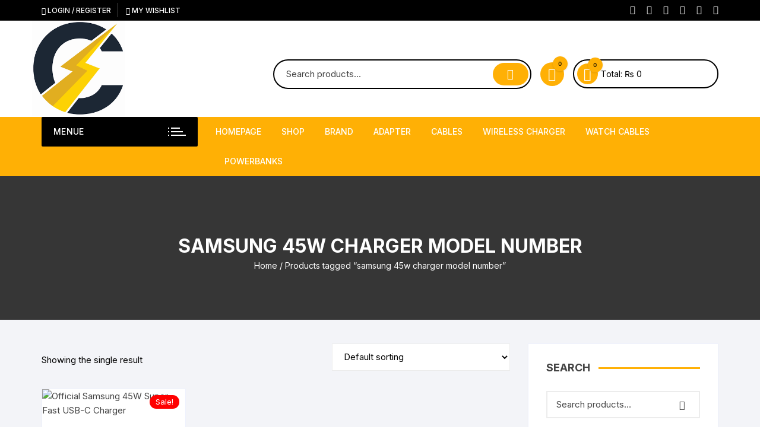

--- FILE ---
content_type: text/html; charset=UTF-8
request_url: https://chargers.com.pk/product-tag/samsung-45w-charger-model-number/
body_size: 43762
content:
<!doctype html>
<html lang="en-US" prefix="og: https://ogp.me/ns#">
<head>
	<meta charset="UTF-8">
	<meta name="viewport" content="width=device-width, initial-scale=1">
	<link rel="profile" href="https://gmpg.org/xfn/11">

	
	<style>img:is([sizes="auto" i], [sizes^="auto," i]) { contain-intrinsic-size: 3000px 1500px }</style>
	

<!-- Search Engine Optimization by Rank Math PRO - https://rankmath.com/ -->
<title>samsung 45w charger model number -</title>
<meta name="robots" content="follow, index, max-snippet:-1, max-video-preview:-1, max-image-preview:large"/>
<link rel="canonical" href="https://chargers.com.pk/product-tag/samsung-45w-charger-model-number/" />
<meta property="og:locale" content="en_US" />
<meta property="og:type" content="article" />
<meta property="og:title" content="samsung 45w charger model number -" />
<meta property="og:url" content="https://chargers.com.pk/product-tag/samsung-45w-charger-model-number/" />
<meta property="og:site_name" content="charger Mart" />
<meta name="twitter:card" content="summary_large_image" />
<meta name="twitter:title" content="samsung 45w charger model number -" />
<meta name="twitter:label1" content="Products" />
<meta name="twitter:data1" content="1" />
<script data-jetpack-boost="ignore" type="application/ld+json" class="rank-math-schema-pro">{"@context":"https://schema.org","@graph":[{"@type":"Organization","@id":"https://chargers.com.pk/#organization","name":"charger Mart"},{"@type":"WebSite","@id":"https://chargers.com.pk/#website","url":"https://chargers.com.pk","name":"charger Mart","publisher":{"@id":"https://chargers.com.pk/#organization"},"inLanguage":"en-US"},{"@type":"CollectionPage","@id":"https://chargers.com.pk/product-tag/samsung-45w-charger-model-number/#webpage","url":"https://chargers.com.pk/product-tag/samsung-45w-charger-model-number/","name":"samsung 45w charger model number -","isPartOf":{"@id":"https://chargers.com.pk/#website"},"inLanguage":"en-US"}]}</script>
<!-- /Rank Math WordPress SEO plugin -->

<link rel='dns-prefetch' href='//stats.wp.com' />
<link rel='dns-prefetch' href='//www.googletagmanager.com' />
<link rel='dns-prefetch' href='//fonts.googleapis.com' />
<link rel='preconnect' href='//i0.wp.com' />
<link rel="alternate" type="application/rss+xml" title=" &raquo; Feed" href="https://chargers.com.pk/feed/" />
<link rel="alternate" type="application/rss+xml" title=" &raquo; Comments Feed" href="https://chargers.com.pk/comments/feed/" />
<link rel="alternate" type="application/rss+xml" title=" &raquo; samsung 45w charger model number Tag Feed" href="https://chargers.com.pk/product-tag/samsung-45w-charger-model-number/feed/" />

<link rel='stylesheet' id='all-css-b5b80bf1ff30fa0929fc59ac3b953de7' href='https://chargers.com.pk/wp-content/boost-cache/static/12b744770a.min.css' type='text/css' media='all' />
<style id='woocommerce-layout-inline-css'>

	.infinite-scroll .woocommerce-pagination {
		display: none;
	}
</style>
<style id='addonify-quick-view-inline-css'>
:root{--addonify_qv_button_text:rgba(255,255,255,1);--addonify_qv_button_text_hover:rgba(255,255,255,1);--addonify_qv_button_background:rgba(0,0,0,1);--addonify_qv_button_background_hover:rgba(14,86,255);--addonify_qv_button_border_color:rgba(255,255,255,0);--addonify_qv_button_border_color_hover:rgba(255,255,255,0);--addonify_qv_button_border_style:solid;--addonify_qv_button_border_radius:4px;--addonify_qv_button_border_width:0;--addonify_qv_modal_zindex:10000000000000000;--addonify_qv_modal_border_radius:10px;--addonify_qv_modal_image_border_radius:10px;--addonify_qv_modal_content_column_gap:40px;--addonify_qv_modal_general_text_font_size:15px;--addonify_qv_product_title_font_size:32px;--addonify_qv_product_title_font_weight:400;--addonify_qv_product_title_line_height:1.2;--addonify_qv_product_price_font_size:22px;--addonify_qv_product_price_font_weight:400;--addonify_qv_product_onsale_badge_font_size:14px;--addonify_qv_gallery_trigger_icon_size:18px;--addonify_qv_gallery_trigger_icon_border_radius:10px;--addonify_qv_spinner_icon_size:28px;--addonify_qv_modal_overlay_background:rgba(0,0,0,0.8);--addonify_qv_modal_background:rgba(255,255,255,1);--addonify_qv_modal_general_text_color:rgba(51,51,51,1);--addonify_qv_modal_general_border_color:rgba(238,238,238,1);--addonify_qv_modal_inputs_background_color:rgba(255,255,255,1);--addonify_qv_modal_inputs_text_color:rgba(51,51,51,1);--addonify_qv_modal_spinner_icon_color:rgba(51,51,51,1);--addonify_qv_product_title:rgba(51,51,51,1);--addonify_qv_product_excerpt:rgba(88,88,88,1);--addonify_qv_product_rating_filled:rgba(245,196,14,1);--addonify_qv_product_rating_empty:rgba(147,147,147,1);--addonify_qv_product_price:rgba(51,51,51,1);--addonify_qv_product_price_sale:rgba(255,0,0,1);--addonify_qv_product_meta:rgba(2,134,231,1);--addonify_qv_product_meta_hover:rgba(88,88,88,1);--addonify_qv_gallery_trigger_icon_color:#9F9F9F;--addonify_qv_gallery_trigger_icon_color_hover:rgba(54,91,255);--addonify_qv_gallery_trigger_icon_background_color:rgba(255,255,255,1);--addonify_qv_gallery_trigger_icon_background_color_hover:rgba(255,255,255,1);--addonify_qv_modal_images_border_color:rgba(238,238,238,1);--addonify_qv_modal_gallery_thumb_in_row:4;--addonify_qv_modal_gallery_thumbs_gap:20px;--addonify_qv_close_button_text:rgba(118,118,118,1);--addonify_qv_close_button_text_hover:rgba(2,134,231,1);--addonify_qv_close_button_background:rgba(238,238,238,1);--addonify_qv_close_button_background_hover:rgba(182,222,255,1);--addonify_qv_mobile_close_button_font_size:14px;--addonify_qv_misc_button_font_size:15px;--addonify_qv_misc_button_letter_spacing:0;--addonify_qv_misc_button_line_height:1;--addonify_qv_misc_button_font_weight:400;--addonify_qv_misc_button_text_transform:capitalize;--addonify_qv_misc_button_height:50px;--addonify_qv_misc_button_border_radius:4px;--addonify_qv_misc_button_text:rgba(255,255,255,1);--addonify_qv_misc_button_text_hover:rgba(255,255,255,1);--addonify_qv_misc_button_background:rgba(51,51,51,1);--addonify_qv_misc_button_background_hover:rgba(2,134,231,1);}
</style>
<style id='woo-variation-gallery-inline-css'>
:root {--wvg-thumbnail-item: 4;--wvg-thumbnail-item-gap: 0px;--wvg-single-image-size: 600px;--wvg-gallery-width: 30%;--wvg-gallery-margin: 30px;}/* Default Width */.woo-variation-product-gallery {max-width: 30% !important;width: 100%;}/* Medium Devices, Desktops *//* Small Devices, Tablets */@media only screen and (max-width: 768px) {.woo-variation-product-gallery {width: 720px;max-width: 100% !important;}}/* Extra Small Devices, Phones */@media only screen and (max-width: 480px) {.woo-variation-product-gallery {width: 320px;max-width: 100% !important;}}
</style>
<style id='woo-variation-swatches-inline-css'>
:root {
--wvs-tick:url("data:image/svg+xml;utf8,%3Csvg filter='drop-shadow(0px 0px 2px rgb(0 0 0 / .8))' xmlns='http://www.w3.org/2000/svg'  viewBox='0 0 30 30'%3E%3Cpath fill='none' stroke='%23ffffff' stroke-linecap='round' stroke-linejoin='round' stroke-width='4' d='M4 16L11 23 27 7'/%3E%3C/svg%3E");

--wvs-cross:url("data:image/svg+xml;utf8,%3Csvg filter='drop-shadow(0px 0px 5px rgb(255 255 255 / .6))' xmlns='http://www.w3.org/2000/svg' width='72px' height='72px' viewBox='0 0 24 24'%3E%3Cpath fill='none' stroke='%23ff0000' stroke-linecap='round' stroke-width='0.6' d='M5 5L19 19M19 5L5 19'/%3E%3C/svg%3E");
--wvs-single-product-item-width:30px;
--wvs-single-product-item-height:30px;
--wvs-single-product-item-font-size:16px}
</style>
<style id='orchid-store-main-style-inline-css'>
.editor-entry a,.quantity-button,.entry-404 h1 span,.banner-style-1 .caption span,.product-widget-style-2 .tab-nav ul li a.active{color:#ffb005;}button,.mobile-navigation,input[type='button'],input[type='reset'],input[type='submit'],.wp-block-search .wp-block-search__button,.wp-block-search.wp-block-search__text-button .wp-block-search__button,.entry-tags a,.entry-cats ul li a,.button-general,a.button-general,#yith-quick-view-close,.woocommerce .add_to_cart_button,.woocommerce #respond input#submit,.woocommerce input#submit,.woocommerce a.button,.woocommerce button.button,.woocommerce input.button,.woocommerce .cart .button,.woocommerce .cart input.button,.woocommerce button.button.alt,.woocommerce a.button.alt,.woocommerce input.button.alt,.orchid-backtotop,.category-nav li a:hover,.cta-style-1,.main-navigation,.header-style-1 .top-header,#yith-wcwl-popup-message,.header-style-1 .custom-search-entry button,.header-style-1 .custom-search-entry button:hover,.header-style-1 .custom-search .search-form button,.header-style-1 .wishlist-icon-container a > .item-count,.header-style-1 .mini-cart .trigger-mini-cart > .item-count,.masterheader .mini-cart button,.owl-carousel button.owl-dot.active,.woocommerce .added_to_cart.wc-forward,.woocommerce div.product .entry-summary .yith-wcwl-add-to-wishlist a,.default-post-wrap .page-head .entry-cats ul li a:hover,.woocommerce nav.woocommerce-pagination ul li a:hover,.woocommerce .widget_price_filter .ui-slider .ui-slider-range,.woocommerce .widget_price_filter .ui-slider .ui-slider-handle,.woocommerce-page #add_payment_method #payment div.payment_box,.woocommerce-cart #payment div.payment_box,.woocommerce-checkout #payment div.payment_box,.header-style-1 .wishlist-icon-container a,.wc-block-grid .wp-block-button__link,.os-about-widget .social-icons ul li a,.os-pagination .page-numbers,.woocommerce .woocommerce-pagination .page-numbers li span,.woocommerce .woocommerce-pagination .page-numbers li a,.woocommerce ul.products li .product-hover-items a,.woocommerce #respond input#submit.alt.disabled,.woocommerce #respond input#submit.alt:disabled,.woocommerce #respond input#submit.alt:disabled[disabled],.woocommerce a.button.alt.disabled,.woocommerce a.button.alt:disabled,.woocommerce a.button.alt:disabled[disabled],.woocommerce button.button.alt.disabled,.woocommerce button.button.alt:disabled,.woocommerce button.button.alt:disabled[disabled],.woocommerce input.button.alt.disabled,.woocommerce input.button.alt:disabled,.woocommerce input.button.alt:disabled:hover,.woocommerce input.button.alt:disabled[disabled],.product-widget-style-3 .owl-carousel .owl-nav button.owl-next,.product-widget-style-3 .owl-carousel .owl-nav button.owl-prev,.mobile-header-style-1 .bottom-block,.woocommerce-store-notice.demo_store,.addonify-add-to-wishlist-btn,.woocommerce ul.products li.product a.addonify-add-to-wishlist-btn.addonify-custom-wishlist-btn,.woocommerce-page ul.products li.product .product-hover-items a.addonify-add-to-wishlist-btn{background-color:#ffb005;}section .section-title h2:after,section .section-title h3:after{content:'';background-color:#ffb005;}.widget .widget-title h3:after{content:'';border-top-color:#ffb005;}.woocommerce-page .woocommerce-MyAccount-content p a{border-bottom-color:#ffb005;}#add_payment_method #payment div.payment_box::before,.woocommerce-cart #payment div.payment_box::before,.woocommerce-checkout #payment div.payment_box::before{content:'';border-bottom-color:#ffb005;}.category-nav ul,.masterheader .mini-cart,.header-style-1 .custom-search-entry,.header-style-1 .custom-search-entry .select-custom{border-color:#ffb005;}a:hover,.quantity-button:hover,.entry-metas ul li a:hover,.footer a:hover,.editor-entry a:hover,.widget_archive a:hover,.widget_categories a:hover,.widget_recent_entries a:hover,.widget_meta a:hover,.widget_product_categories a:hover,.widget_rss li a:hover,.widget_pages li a:hover,.widget_nav_menu li a:hover,.woocommerce-widget-layered-nav ul li a:hover,.widget_rss .widget-title h3 a:hover,.widget_rss ul li a:hover,.masterheader .social-icons ul li a:hover,.comments-area .comment-body .reply a:hover,.comments-area .comment-body .reply a:focus,.comments-area .comment-body .fn a:hover,.comments-area .comment-body .fn a:focus,.footer .widget_rss ul li a:hover,.comments-area .comment-body .fn:hover,.comments-area .comment-body .fn a:hover,.comments-area .comment-body .reply a:hover,.comments-area .comment-body .comment-metadata a:hover,.comments-area .comment-body .comment-metadata .edit-link:hover,.masterheader .topbar-items a:hover,.default-page-wrap .page-head .entry-metas ul li a:hover,.default-post-wrap .page-head .entry-metas ul li a:hover,.mini-cart-open .woocommerce.widget_shopping_cart .cart_list li a:hover,.woocommerce .woocommerce-breadcrumb a:hover,.breadcrumb-trail ul li a:hover,.os-page-breadcrumb-wrap .breadcrumb-trail ul li a:hover,.woocommerce .os-page-breadcrumb-wrap .woocommerce-breadcrumb a:hover,.os-breadcrumb-wrap ul li a:hover,.woocommerce-page a.edit:hover,.footer .footer-bottom p a:hover,.footer .copyrights a:hover,.footer .widget_nav_menu ul li a:hover,.footer .widget_rss .widget_title h3 a:hover,.footer .widget_tag_cloud .tagcloud a:hover,.wc-block-grid .wc-block-grid__product-title:hover,.site-navigation ul li .sub-menu.mega-menu-sub-menu li a:hover{color:#000000;}button:hover,input[type='button']:hover,input[type='reset']:hover,input[type='submit']:hover,.wp-block-search .wp-block-search__button:hover,.wp-block-search.wp-block-search__text-button .wp-block-search__button:hover,.orchid-backtotop:hover,.entry-tags a:hover,.entry-cats ul li a:hover,.button-general:hover,a.button-general:hover,#yith-quick-view-close:hover,.woocommerce .add_to_cart_button:hover,.woocommerce #respond input#submit:hover,.woocommerce input#submit:hover,.woocommerce a.button:hover,.woocommerce button.button:hover,.woocommerce input.button:hover,.woocommerce .cart .button:hover,.woocommerce .cart input.button:hover,.woocommerce button.button.alt:hover,.woocommerce a.button.alt:hover,.woocommerce input.button.alt:hover,.masterheader .mini-cart button:hover,.woocommerce .product-hover-items a:hover,.owl-carousel .owl-nav button.owl-next:hover,.owl-carousel .owl-nav button.owl-prev:hover,.woocommerce .added_to_cart.wc-forward:hover,.category-navigation .cat-nav-trigger,.wc-block-grid .wp-block-button__link:hover,.header-style-1 .wishlist-icon-container a:hover,.header-style-1 .custom-search .search-form button:hover,.os-about-widget .social-icons ul li a:hover,.woocommerce ul.products li .product-hover-items a:hover,.woocommerce div.product .entry-summary .yith-wcwl-add-to-wishlist a:hover,.os-pagination .page-numbers.current,.os-pagination .page-numbers:hover,.woocommerce .woocommerce-pagination .page-numbers li a:hover,.woocommerce .woocommerce-pagination .page-numbers li .current,.woocommerce a.button.alt:disabled:hover,.woocommerce a.button.alt.disabled:hover,.woocommerce button.button.alt:disabled:hover,.woocommerce button.button.alt.disabled:hover,.woocommerce input.button.alt.disabled:hover,.woocommerce a.button.alt:disabled[disabled]:hover,.woocommerce #respond input#submit.alt:disabled:hover,.woocommerce #respond input#submit.alt.disabled:hover,.woocommerce button.button.alt:disabled[disabled]:hover,.woocommerce input.button.alt:disabled[disabled]:hover,.woocommerce #respond input#submit.alt:disabled[disabled]:hover,.product-widget-style-3 .owl-carousel .owl-nav button.owl-next:hover,.product-widget-style-3 .owl-carousel .owl-nav button.owl-prev:hover,.addonify-add-to-wishlist-btn:hover,.woocommerce ul.products li.product a.addonify-add-to-wishlist-btn.addonify-custom-wishlist-btn:hover,.woocommerce-page ul.products li.product .product-hover-items a.addonify-add-to-wishlist-btn:hover{background-color:#000000;}@media ( min-width:992px ){.site-navigation ul li .sub-menu li a:hover,.site-navigation ul li .children li a:hover{background-color:#000000;}}.widget_tag_cloud .tagcloud a:hover,.widget_product_tag_cloud .tagcloud a:hover{border-color:#000000;}@media( min-width:1400px ){body.elementor-page .__os-container__,body.elementor-page .elementor-section-boxed>.elementor-container,.__os-container__{max-width:1300px;}}.excerpt a,.editor-entry a{text-decoration:underline;}@media( min-width:992px ){.sidebar-col{flex:0 0 30%;max-width:30%;width:30%;}.content-col{flex:0 0 70%;max-width:70%;width:70%;}}
</style>
<style id='addonify-wishlist-inline-css'>
:root {--adfy_wishlist_sidebar_btn_position_offset: -40;}
:root{--adfy_wishlist_wishlist_btn_text_color:#ffffff;--adfy_wishlist_wishlist_btn_text_color_hover:#ffffff;--adfy_wishlist_wishlist_btn_bg_color:#444444;--adfy_wishlist_wishlist_btn_bg_color_hover:#2274fb;--adfy_wishlist_sidebar_modal_overlay_bg_color:rgba(255,255,255,.96);--adfy_wishlist_popup_modal_overlay_bg_color:rgba(0,0,0,.8);--adfy_wishlist_popup_modal_bg_color:#ffffff;--adfy_wishlist_border_color:#f5f5f5;--adfy_wishlist_popup_modal_close_btn_icon_color:#444444;--adfy_wishlist_popup_modal_close_btn_icon_color_hover:#2274fb;--adfy_wishlist_popup_modal_icon_color:#fe0c67;--adfy_wishlist_success_icon_color:#36ff79;--adfy_wishlist_alert_icon_color:#ff9536;--adfy_wishlist_error_icon_color:#ff363a;--adfy_wishlist_info_icon_color:#2196F3;--adfy_wishlist_popup_modal_text_color:#444444;--adfy_wishlist_popup_modal_btn_text_color:#ffffff;--adfy_wishlist_popup_modal_btn_text_color_hover:#ffffff;--adfy_wishlist_popup_modal_btn_bg_color:#444444;--adfy_wishlist_popup_modal_btn_bg_color_hover:#2274fb;--adfy_wishlist_sidebar_modal_toggle_btn_label_color:#444444;--adfy_wishlist_sidebar_modal_toggle_btn_label_color_hover:#2274fb;--adfy_wishlist_sidebar_modal_toggle_btn_bg_color:rgba(255,255,255,0);--adfy_wishlist_sidebar_modal_toggle_btn_bg_color_hover:rgba(255,255,255,0);--adfy_wishlist_sidebar_modal_bg_color:#ffffff;--adfy_wishlist_sidebar_modal_title_color:#444444;--adfy_wishlist_sidebar_modal_empty_text_color:#444444;--adfy_wishlist_sidebar_modal_close_icon_color:#444444;--adfy_wishlist_sidebar_modal_close_icon_color_hover:#2274fb;--adfy_wishlist_sidebar_modal_product_title_color:#444444;--adfy_wishlist_sidebar_modal_product_title_color_hover:#2274fb;--adfy_wishlist_sidebar_modal_product_regular_price_color:#444444;--adfy_wishlist_sidebar_modal_product_sale_price_color:#ff0000;--adfy_wishlist_sidebar_modal_product_add_to_cart_label_color:#ffffff;--adfy_wishlist_sidebar_modal_product_add_to_cart_label_color_hover:#ffffff;--adfy_wishlist_sidebar_modal_product_add_to_cart_bg_color:#444444;--adfy_wishlist_sidebar_modal_product_add_to_cart_bg_color_hover:#2274fb;--adfy_wishlist_sidebar_modal_product_remove_from_wishlist_icon_color:#9f9f9f;--adfy_wishlist_sidebar_modal_product_remove_from_wishlist_icon_color_hover:#2274fb;--adfy_wishlist_sidebar_modal_view_wishlist_btn_label_color:#444444;--adfy_wishlist_sidebar_modal_view_wishlist_btn_label_color_hover:#2274fb;--adfy_wishlist_sidebar_modal_view_wishlist_btn_bg_color:rgba(255,255,255,0);--adfy_wishlist_sidebar_modal_view_wishlist_btn_bg_color_hover:rgba(255,255,255,0);--adfy_wishlist_sidebar_modal_in_stock_text_color:#249901;--adfy_wishlist_sidebar_modal_out_of_stock_text_color:#ff0000;--adfy_wishlist_product_removed_notice_bg_color:#d9edff;--adfy_wishlist_product_removed_notice_text_color:#004386;--adfy_wishlist_product_removed_notice_undo_btn_text_color:#004d90;--adfy_wishlist_product_removed_notice_undo_btn_hover_text_color:#01447f;--adfy_wishlist_product_removed_notice_undo_btn_bg_color:#afd9ff;--adfy_wishlist_product_removed_notice_undo_btn_hover_bg_color:#98cdff;}
</style>
<link rel='stylesheet' id='only-screen-and-max-width-768px-css-3401447fd86a60906956732674c82f12' href='https://chargers.com.pk/wp-content/boost-cache/static/1864c3f54b.min.css' type='text/css' media='only screen and (max-width: 768px)' />
<style id='wp-emoji-styles-inline-css'>

	img.wp-smiley, img.emoji {
		display: inline !important;
		border: none !important;
		box-shadow: none !important;
		height: 1em !important;
		width: 1em !important;
		margin: 0 0.07em !important;
		vertical-align: -0.1em !important;
		background: none !important;
		padding: 0 !important;
	}
</style>
<style id='classic-theme-styles-inline-css'>
/*! This file is auto-generated */
.wp-block-button__link{color:#fff;background-color:#32373c;border-radius:9999px;box-shadow:none;text-decoration:none;padding:calc(.667em + 2px) calc(1.333em + 2px);font-size:1.125em}.wp-block-file__button{background:#32373c;color:#fff;text-decoration:none}
</style>
<style id='jetpack-sharing-buttons-style-inline-css'>
.jetpack-sharing-buttons__services-list{display:flex;flex-direction:row;flex-wrap:wrap;gap:0;list-style-type:none;margin:5px;padding:0}.jetpack-sharing-buttons__services-list.has-small-icon-size{font-size:12px}.jetpack-sharing-buttons__services-list.has-normal-icon-size{font-size:16px}.jetpack-sharing-buttons__services-list.has-large-icon-size{font-size:24px}.jetpack-sharing-buttons__services-list.has-huge-icon-size{font-size:36px}@media print{.jetpack-sharing-buttons__services-list{display:none!important}}.editor-styles-wrapper .wp-block-jetpack-sharing-buttons{gap:0;padding-inline-start:0}ul.jetpack-sharing-buttons__services-list.has-background{padding:1.25em 2.375em}
</style>
<style id='global-styles-inline-css'>
:root{--wp--preset--aspect-ratio--square: 1;--wp--preset--aspect-ratio--4-3: 4/3;--wp--preset--aspect-ratio--3-4: 3/4;--wp--preset--aspect-ratio--3-2: 3/2;--wp--preset--aspect-ratio--2-3: 2/3;--wp--preset--aspect-ratio--16-9: 16/9;--wp--preset--aspect-ratio--9-16: 9/16;--wp--preset--color--black: #000000;--wp--preset--color--cyan-bluish-gray: #abb8c3;--wp--preset--color--white: #ffffff;--wp--preset--color--pale-pink: #f78da7;--wp--preset--color--vivid-red: #cf2e2e;--wp--preset--color--luminous-vivid-orange: #ff6900;--wp--preset--color--luminous-vivid-amber: #fcb900;--wp--preset--color--light-green-cyan: #7bdcb5;--wp--preset--color--vivid-green-cyan: #00d084;--wp--preset--color--pale-cyan-blue: #8ed1fc;--wp--preset--color--vivid-cyan-blue: #0693e3;--wp--preset--color--vivid-purple: #9b51e0;--wp--preset--gradient--vivid-cyan-blue-to-vivid-purple: linear-gradient(135deg,rgba(6,147,227,1) 0%,rgb(155,81,224) 100%);--wp--preset--gradient--light-green-cyan-to-vivid-green-cyan: linear-gradient(135deg,rgb(122,220,180) 0%,rgb(0,208,130) 100%);--wp--preset--gradient--luminous-vivid-amber-to-luminous-vivid-orange: linear-gradient(135deg,rgba(252,185,0,1) 0%,rgba(255,105,0,1) 100%);--wp--preset--gradient--luminous-vivid-orange-to-vivid-red: linear-gradient(135deg,rgba(255,105,0,1) 0%,rgb(207,46,46) 100%);--wp--preset--gradient--very-light-gray-to-cyan-bluish-gray: linear-gradient(135deg,rgb(238,238,238) 0%,rgb(169,184,195) 100%);--wp--preset--gradient--cool-to-warm-spectrum: linear-gradient(135deg,rgb(74,234,220) 0%,rgb(151,120,209) 20%,rgb(207,42,186) 40%,rgb(238,44,130) 60%,rgb(251,105,98) 80%,rgb(254,248,76) 100%);--wp--preset--gradient--blush-light-purple: linear-gradient(135deg,rgb(255,206,236) 0%,rgb(152,150,240) 100%);--wp--preset--gradient--blush-bordeaux: linear-gradient(135deg,rgb(254,205,165) 0%,rgb(254,45,45) 50%,rgb(107,0,62) 100%);--wp--preset--gradient--luminous-dusk: linear-gradient(135deg,rgb(255,203,112) 0%,rgb(199,81,192) 50%,rgb(65,88,208) 100%);--wp--preset--gradient--pale-ocean: linear-gradient(135deg,rgb(255,245,203) 0%,rgb(182,227,212) 50%,rgb(51,167,181) 100%);--wp--preset--gradient--electric-grass: linear-gradient(135deg,rgb(202,248,128) 0%,rgb(113,206,126) 100%);--wp--preset--gradient--midnight: linear-gradient(135deg,rgb(2,3,129) 0%,rgb(40,116,252) 100%);--wp--preset--font-size--small: 13px;--wp--preset--font-size--medium: 20px;--wp--preset--font-size--large: 36px;--wp--preset--font-size--x-large: 42px;--wp--preset--spacing--20: 0.44rem;--wp--preset--spacing--30: 0.67rem;--wp--preset--spacing--40: 1rem;--wp--preset--spacing--50: 1.5rem;--wp--preset--spacing--60: 2.25rem;--wp--preset--spacing--70: 3.38rem;--wp--preset--spacing--80: 5.06rem;--wp--preset--shadow--natural: 6px 6px 9px rgba(0, 0, 0, 0.2);--wp--preset--shadow--deep: 12px 12px 50px rgba(0, 0, 0, 0.4);--wp--preset--shadow--sharp: 6px 6px 0px rgba(0, 0, 0, 0.2);--wp--preset--shadow--outlined: 6px 6px 0px -3px rgba(255, 255, 255, 1), 6px 6px rgba(0, 0, 0, 1);--wp--preset--shadow--crisp: 6px 6px 0px rgba(0, 0, 0, 1);}:where(.is-layout-flex){gap: 0.5em;}:where(.is-layout-grid){gap: 0.5em;}body .is-layout-flex{display: flex;}.is-layout-flex{flex-wrap: wrap;align-items: center;}.is-layout-flex > :is(*, div){margin: 0;}body .is-layout-grid{display: grid;}.is-layout-grid > :is(*, div){margin: 0;}:where(.wp-block-columns.is-layout-flex){gap: 2em;}:where(.wp-block-columns.is-layout-grid){gap: 2em;}:where(.wp-block-post-template.is-layout-flex){gap: 1.25em;}:where(.wp-block-post-template.is-layout-grid){gap: 1.25em;}.has-black-color{color: var(--wp--preset--color--black) !important;}.has-cyan-bluish-gray-color{color: var(--wp--preset--color--cyan-bluish-gray) !important;}.has-white-color{color: var(--wp--preset--color--white) !important;}.has-pale-pink-color{color: var(--wp--preset--color--pale-pink) !important;}.has-vivid-red-color{color: var(--wp--preset--color--vivid-red) !important;}.has-luminous-vivid-orange-color{color: var(--wp--preset--color--luminous-vivid-orange) !important;}.has-luminous-vivid-amber-color{color: var(--wp--preset--color--luminous-vivid-amber) !important;}.has-light-green-cyan-color{color: var(--wp--preset--color--light-green-cyan) !important;}.has-vivid-green-cyan-color{color: var(--wp--preset--color--vivid-green-cyan) !important;}.has-pale-cyan-blue-color{color: var(--wp--preset--color--pale-cyan-blue) !important;}.has-vivid-cyan-blue-color{color: var(--wp--preset--color--vivid-cyan-blue) !important;}.has-vivid-purple-color{color: var(--wp--preset--color--vivid-purple) !important;}.has-black-background-color{background-color: var(--wp--preset--color--black) !important;}.has-cyan-bluish-gray-background-color{background-color: var(--wp--preset--color--cyan-bluish-gray) !important;}.has-white-background-color{background-color: var(--wp--preset--color--white) !important;}.has-pale-pink-background-color{background-color: var(--wp--preset--color--pale-pink) !important;}.has-vivid-red-background-color{background-color: var(--wp--preset--color--vivid-red) !important;}.has-luminous-vivid-orange-background-color{background-color: var(--wp--preset--color--luminous-vivid-orange) !important;}.has-luminous-vivid-amber-background-color{background-color: var(--wp--preset--color--luminous-vivid-amber) !important;}.has-light-green-cyan-background-color{background-color: var(--wp--preset--color--light-green-cyan) !important;}.has-vivid-green-cyan-background-color{background-color: var(--wp--preset--color--vivid-green-cyan) !important;}.has-pale-cyan-blue-background-color{background-color: var(--wp--preset--color--pale-cyan-blue) !important;}.has-vivid-cyan-blue-background-color{background-color: var(--wp--preset--color--vivid-cyan-blue) !important;}.has-vivid-purple-background-color{background-color: var(--wp--preset--color--vivid-purple) !important;}.has-black-border-color{border-color: var(--wp--preset--color--black) !important;}.has-cyan-bluish-gray-border-color{border-color: var(--wp--preset--color--cyan-bluish-gray) !important;}.has-white-border-color{border-color: var(--wp--preset--color--white) !important;}.has-pale-pink-border-color{border-color: var(--wp--preset--color--pale-pink) !important;}.has-vivid-red-border-color{border-color: var(--wp--preset--color--vivid-red) !important;}.has-luminous-vivid-orange-border-color{border-color: var(--wp--preset--color--luminous-vivid-orange) !important;}.has-luminous-vivid-amber-border-color{border-color: var(--wp--preset--color--luminous-vivid-amber) !important;}.has-light-green-cyan-border-color{border-color: var(--wp--preset--color--light-green-cyan) !important;}.has-vivid-green-cyan-border-color{border-color: var(--wp--preset--color--vivid-green-cyan) !important;}.has-pale-cyan-blue-border-color{border-color: var(--wp--preset--color--pale-cyan-blue) !important;}.has-vivid-cyan-blue-border-color{border-color: var(--wp--preset--color--vivid-cyan-blue) !important;}.has-vivid-purple-border-color{border-color: var(--wp--preset--color--vivid-purple) !important;}.has-vivid-cyan-blue-to-vivid-purple-gradient-background{background: var(--wp--preset--gradient--vivid-cyan-blue-to-vivid-purple) !important;}.has-light-green-cyan-to-vivid-green-cyan-gradient-background{background: var(--wp--preset--gradient--light-green-cyan-to-vivid-green-cyan) !important;}.has-luminous-vivid-amber-to-luminous-vivid-orange-gradient-background{background: var(--wp--preset--gradient--luminous-vivid-amber-to-luminous-vivid-orange) !important;}.has-luminous-vivid-orange-to-vivid-red-gradient-background{background: var(--wp--preset--gradient--luminous-vivid-orange-to-vivid-red) !important;}.has-very-light-gray-to-cyan-bluish-gray-gradient-background{background: var(--wp--preset--gradient--very-light-gray-to-cyan-bluish-gray) !important;}.has-cool-to-warm-spectrum-gradient-background{background: var(--wp--preset--gradient--cool-to-warm-spectrum) !important;}.has-blush-light-purple-gradient-background{background: var(--wp--preset--gradient--blush-light-purple) !important;}.has-blush-bordeaux-gradient-background{background: var(--wp--preset--gradient--blush-bordeaux) !important;}.has-luminous-dusk-gradient-background{background: var(--wp--preset--gradient--luminous-dusk) !important;}.has-pale-ocean-gradient-background{background: var(--wp--preset--gradient--pale-ocean) !important;}.has-electric-grass-gradient-background{background: var(--wp--preset--gradient--electric-grass) !important;}.has-midnight-gradient-background{background: var(--wp--preset--gradient--midnight) !important;}.has-small-font-size{font-size: var(--wp--preset--font-size--small) !important;}.has-medium-font-size{font-size: var(--wp--preset--font-size--medium) !important;}.has-large-font-size{font-size: var(--wp--preset--font-size--large) !important;}.has-x-large-font-size{font-size: var(--wp--preset--font-size--x-large) !important;}
:where(.wp-block-post-template.is-layout-flex){gap: 1.25em;}:where(.wp-block-post-template.is-layout-grid){gap: 1.25em;}
:where(.wp-block-columns.is-layout-flex){gap: 2em;}:where(.wp-block-columns.is-layout-grid){gap: 2em;}
:root :where(.wp-block-pullquote){font-size: 1.5em;line-height: 1.6;}
</style>
<style id='woocommerce-inline-inline-css'>
.woocommerce form .form-row .required { visibility: visible; }
</style>
<link rel='stylesheet' id='dashicons-css' href='https://chargers.com.pk/wp-includes/css/dashicons.min.css?ver=6.8.2' media='all' />
<link rel='stylesheet' id='orchid-store-fonts-css' href='https://fonts.googleapis.com/css?family=Inter%3A400%2C500%2C600%2C700%2C800&#038;subset=latin%2Clatin-ext&#038;ver=1.5.13' media='all' />
<link rel='stylesheet' id='jquery-lazyloadxt-spinner-css-css' href='//chargers.com.pk/wp-content/plugins/a3-lazy-load/assets/css/jquery.lazyloadxt.spinner.css?ver=6.8.2' media='all' />


<!--n2css--><!--n2js-->









<!-- Google tag (gtag.js) snippet added by Site Kit -->

<!-- Google Analytics snippet added by Site Kit -->



<!-- End Google tag (gtag.js) snippet added by Site Kit -->
<link rel="https://api.w.org/" href="https://chargers.com.pk/wp-json/" /><link rel="alternate" title="JSON" type="application/json" href="https://chargers.com.pk/wp-json/wp/v2/product_tag/737" /><link rel="EditURI" type="application/rsd+xml" title="RSD" href="https://chargers.com.pk/xmlrpc.php?rsd" />
<meta name="generator" content="WordPress 6.8.2" />
<meta name="generator" content="Site Kit by Google 1.157.0" />		
			<style>img#wpstats{display:none}</style>
			<noscript><style>.woocommerce-product-gallery{ opacity: 1 !important; }</style></noscript>
	<style>:root{  --wcpaSectionTitleSize:14px;   --wcpaLabelSize:14px;   --wcpaDescSize:13px;   --wcpaErrorSize:13px;   --wcpaLabelWeight:normal;   --wcpaDescWeight:normal;   --wcpaBorderWidth:1px;   --wcpaBorderRadius:6px;   --wcpaInputHeight:45px;   --wcpaCheckLabelSize:14px;   --wcpaCheckBorderWidth:1px;   --wcpaCheckWidth:20px;   --wcpaCheckHeight:20px;   --wcpaCheckBorderRadius:4px;   --wcpaCheckButtonRadius:5px;   --wcpaCheckButtonBorder:2px; }:root{  --wcpaButtonColor:#3340d3;   --wcpaLabelColor:#424242;   --wcpaDescColor:#797979;   --wcpaBorderColor:#c6d0e9;   --wcpaBorderColorFocus:#3561f3;   --wcpaInputBgColor:#FFFFFF;   --wcpaInputColor:#5d5d5d;   --wcpaCheckLabelColor:#4a4a4a;   --wcpaCheckBgColor:#3340d3;   --wcpaCheckBorderColor:#B9CBE3;   --wcpaCheckTickColor:#ffffff;   --wcpaRadioBgColor:#3340d3;   --wcpaRadioBorderColor:#B9CBE3;   --wcpaRadioTickColor:#ffffff;   --wcpaButtonTextColor:#ffffff;   --wcpaErrorColor:#F55050; }:root{}</style><link rel="icon" href="https://i0.wp.com/chargers.com.pk/wp-content/uploads/2023/07/image.jpg?fit=32%2C32&#038;ssl=1" sizes="32x32" />
<link rel="icon" href="https://i0.wp.com/chargers.com.pk/wp-content/uploads/2023/07/image.jpg?fit=192%2C192&#038;ssl=1" sizes="192x192" />
<link rel="apple-touch-icon" href="https://i0.wp.com/chargers.com.pk/wp-content/uploads/2023/07/image.jpg?fit=180%2C180&#038;ssl=1" />
<meta name="msapplication-TileImage" content="https://i0.wp.com/chargers.com.pk/wp-content/uploads/2023/07/image.jpg?fit=270%2C270&#038;ssl=1" />
		<style type="text/css" id="wp-custom-css">
			.category-nav ul, .masterheader .mini-cart, .header-style-1 .custom-search-entry, .header-style-1 .custom-search-entry .select-custom {
    border-color: #000;
}
.header-style-1 .top-header {
    background-color: #000;
}

element.style {
}
.mini-cart-open.display-block {
    display: block;
}
.mini-cart-open {
    background-color: #ffffff;
    border-radius: 4px;
    -webkit-border-radius: 4px;
    -moz-border-radius: 4px;
    -ms-border-radius: 4px;
    color: #000;
    display: none;
    padding: 30px 20px;
    position: absolute;
    right: 0;
    top: 65px;
    width: 400px;
    z-index: 99999;
}
.mini-cart-open .woocommerce.widget_shopping_cart .cart_list li a {
    color: #fff;
}
.branding a img {
    padding-left: 0px;
    padding-right: 100px;
}
img {
    border-style: none;
    height: auto%;
    max-width: 100%;
    vertical-align: middle;
}
.custom-logo {
    margin: -30px;
    width: 170px;
    margin-bottom: -10px;
    padding-top: 0px;
}
.mobile-header .flex-col {
    padding-left: 00px;
    padding-right: 15px;
}
.mini-cart-open .woocommerce.widget_shopping_cart .cart_list li a {
    color: #000;
}
.footer, .footer .footer-bottom p, .footer .widget_rss ul li a, .footer .widget_tag_cloud .tagcloud a, .footer a {
    color: #d1c1c1;
}
.product-title {
    color: #858080;
    background-color: #000000;
}
.footer {
    background: #fff;
}
.footer a {
    color: #000000;

}
.single-product div.product .product_meta .posted_in:last-child, .single-product div.product .product_meta .sku_wrapper:last-child, .single-product div.product .product_meta .tagged_as:last-child{
 display:none;
}
.wt-related-products {
    width: 100% !important;
    display: none;
}
.button.adfy-wishlist-btn.addonify-add-to-wishlist-btn.before-add-to-cart.show-label.addonify-wishlist-ajax-add-to-wishlist {
    color: #ffffff;
    background-color: #ff0000;
}		</style>
		</head>

<body class="archive tax-product_tag term-samsung-45w-charger-model-number term-737 wp-custom-logo wp-theme-orchid-store theme-orchid-store woocommerce woocommerce-page woocommerce-no-js woo-variation-gallery woo-variation-gallery-theme-orchid-store woo-variation-swatches wvs-behavior-blur wvs-theme-orchid-store wvs-show-label wvs-tooltip hfeed woocommerce-active">
		<div id="page" class="site __os-page-wrap__">

		<a class="skip-link screen-reader-text" href="#content">
			Skip to content		</a>

		<header class="masterheader desktop-header header-style-1">
	<div class="header-inner">
					<div class="top-header">
				<div class="__os-container__">
					<div class="os-row">
						<div class="os-col left-col">
							<div class="topbar-items">
										<nav class="login_register_link">
			<ul>
									<li>
						<a href="https://chargers.com.pk/my-account/">
							<i class='bx bx-user'></i> Login / Register						</a>
					</li>
											<li>
							<a href="https://chargers.com.pk/wishlist/">
								<i class='fa fa-heart-o'></i> My Wishlist							</a>
						</li>
									</ul>
		</nav>
									</div><!-- .topbar-items -->
						</div><!-- .os-col.left-col -->
													<div class="os-col right-col">
								<div class="social-icons">
									<ul class="social-icons-list">
																					<li>
												<a href="https://facebook.com/themebeez"></a>
											</li>
																						<li>
												<a href="https://twitter.com/themebeez"></a>
											</li>
																						<li>
												<a href="https://instagram.com/themebeez"></a>
											</li>
																						<li>
												<a href="https://pinterest.com/"></a>
											</li>
																						<li>
												<a href="https://youtube.com/"></a>
											</li>
																						<li>
												<a href="https://demo.themebeez.com/demos-2/orchid-store/feed/"></a>
											</li>
																				</ul>
								</div><!-- // social-icons -->
							</div><!-- .os-col.right-col -->
												</div><!-- .os-row -->
				</div><!-- .__os-container__ -->
			</div><!-- .top-header -->
					<div class="mid-header">
			<div class="__os-container__">
				<div class="os-row ">
					<div class="os-col logo-col">
								<div class="site-branding">
			<a href="https://chargers.com.pk/" class="custom-logo-link" rel="home"><img width="265" height="271" src="https://i0.wp.com/chargers.com.pk/wp-content/uploads/2023/06/cropped-IMG_0158-e1687529849351.png?fit=265%2C271&amp;ssl=1" class="custom-logo" alt="" decoding="async" fetchpriority="high" srcset="https://chargers.com.pk/wp-content/uploads/2023/06/cropped-IMG_0158-e1687529849351.png 265w, https://chargers.com.pk/wp-content/uploads/2023/06/cropped-IMG_0158-e1687529849351-50x50.png 50w" sizes="(max-width: 265px) 100vw, 265px" /></a>		</div><!-- site-branding -->
							</div><!-- .os-col.logo-col -->
											<div class="os-col extra-col">
							<div class="aside-right">
										<div class="custom-search os-mobile-show">
			<form method="get" class="woocommerce-product-search" action="https://chargers.com.pk/">
	<div class="custom-search-entry">
		<input type="search" id="woocommerce-product-search-field-0" class="search-field" placeholder="Search products&hellip;" value="" name="s" />
		<button type="submit"><i class='bx bx-search'></i></button>
		<input type="hidden" name="post_type" value="product" />
	</div>
</form>
		</div><!-- .custom-search -->
											<div class="wishlist-minicart-wrapper">
										<div class="wishlist-minicart-inner">
													<div class="wishlist-icon-container">
				<a href="https://chargers.com.pk/wishlist/"><i class='fa fa-heart-o'></i> 
											<span class="item-count wishlist-items-count">0</span>
									</a>
			</div><!-- .wishlist-icon-container -->
					<div class="mini-cart">
			<button class="trigger-mini-cart">
				<i class='bx bx-cart'></i>
									<span class="item-count cart-items-count">
						0					<span>
							</button><!-- .trigger-mini-cart -->
			<span class="cart-amount">Total:				<span class="price">	                
					<span class="woocommerce-Price-amount amount os-minicart-amount">
						<span class="woocommerce-Price-amount amount"><span class="woocommerce-Price-currencySymbol">&#8360;</span>&nbsp;0</span>					</span>
				</span><!-- .price -->
			</span><!-- .cart-amount -->
							<div class="mini-cart-open">
					<div class="mini-cart-items">
						<div class="widget woocommerce widget_shopping_cart"><div class="widget_shopping_cart_content"></div></div>					</div><!-- .mini-cart-tems -->
				</div><!-- .mini-cart-open -->
						</div><!-- .mini-cart -->
												</div><!-- . wishlist-minicart-inner -->
									</div>
																</div><!-- .aside-right -->
						</div><!-- .os-col.extra-col -->
										</div><!-- .os-row -->
			</div><!-- .__os-container__ -->
		</div><!-- .mid-header -->
		<div class="bottom-header">
			<div class="main-navigation"> 
				<div class="__os-container__">
					<div class="os-row os-nav-row ">
													<div class="os-col os-nav-col-left">
								<div class="category-navigation">
									<button class="cat-nav-trigger">
																					<span class="title">Menue</span>
																					<span class="icon">
											<span class="line"></span>
											<span class="line"></span>
											<span class="line"></span>
										</span>
									</button><!-- . cat-nav-trigger -->

																	</div><!-- .site-navigation category-navigation -->
							</div><!-- .os-col.os-nav-col-left -->
													<div class="os-col os-nav-col-right">
							<div class="menu-toggle">
								<button class="mobile-menu-toggle-btn">
									<span class="hamburger-bar"></span>
									<span class="hamburger-bar"></span>
									<span class="hamburger-bar"></span>
								</button>
							</div><!-- .meu-toggle -->
									<nav id="site-navigation" class="site-navigation">
			<ul id="primary-menu" class="primary-menu"><li id="nav-menu-item-1273" class="main-menu-item  menu-item-even menu-item-depth-0 menu-item menu-item-type-post_type menu-item-object-page menu-item-home"><a href="https://chargers.com.pk/" class="menu-link main-menu-link">Homepage</a></li>
<li id="nav-menu-item-1275" class="main-menu-item  menu-item-even menu-item-depth-0 menu-item menu-item-type-post_type menu-item-object-page"><a href="https://chargers.com.pk/shop/" class="menu-link main-menu-link">Shop</a></li>
<li id="nav-menu-item-1599" class="main-menu-item  menu-item-even menu-item-depth-0 menu-item menu-item-type-taxonomy menu-item-object-product_cat menu-item-has-children"><a href="https://chargers.com.pk/product-category/brand/" class="menu-link main-menu-link">Brand</a>
<ul class="sub-menu menu-odd  menu-depth-1">
	<li id="nav-menu-item-1602" class="sub-menu-item  menu-item-odd menu-item-depth-1 menu-item menu-item-type-taxonomy menu-item-object-product_cat menu-item-has-children"><a href="https://chargers.com.pk/product-category/apple/" class="menu-link sub-menu-link">Apple</a>
	<ul class="sub-menu menu-even sub-sub-menu menu-depth-2">
		<li id="nav-menu-item-1778" class="sub-menu-item sub-sub-menu-item menu-item-even menu-item-depth-2 menu-item menu-item-type-custom menu-item-object-custom"><a href="https://chargers.com.pk/product-category/apple/adapter-apple/" class="menu-link sub-menu-link">Adapter</a></li>
		<li id="nav-menu-item-1785" class="sub-menu-item sub-sub-menu-item menu-item-even menu-item-depth-2 menu-item menu-item-type-custom menu-item-object-custom"><a href="https://chargers.com.pk/product-category/apple/batery-pack/" class="menu-link sub-menu-link">Battery Pack</a></li>
		<li id="nav-menu-item-1786" class="sub-menu-item sub-sub-menu-item menu-item-even menu-item-depth-2 menu-item menu-item-type-custom menu-item-object-custom"><a href="https://chargers.com.pk/product-category/apple/cable-apple/" class="menu-link sub-menu-link">Cable</a></li>
	</ul>
</li>
	<li id="nav-menu-item-1776" class="sub-menu-item  menu-item-odd menu-item-depth-1 menu-item menu-item-type-taxonomy menu-item-object-product_cat menu-item-has-children"><a href="https://chargers.com.pk/product-category/brand/anker/" class="menu-link sub-menu-link">Anker</a>
	<ul class="sub-menu menu-even sub-sub-menu menu-depth-2">
		<li id="nav-menu-item-1779" class="sub-menu-item sub-sub-menu-item menu-item-even menu-item-depth-2 menu-item menu-item-type-custom menu-item-object-custom"><a href="https://chargers.com.pk/product-category/brand/anker/adapter-anker/" class="menu-link sub-menu-link">Adapter</a></li>
	</ul>
</li>
	<li id="nav-menu-item-1775" class="sub-menu-item  menu-item-odd menu-item-depth-1 menu-item menu-item-type-taxonomy menu-item-object-product_cat menu-item-has-children"><a href="https://chargers.com.pk/product-category/aukey/" class="menu-link sub-menu-link">Aukey</a>
	<ul class="sub-menu menu-even sub-sub-menu menu-depth-2">
		<li id="nav-menu-item-1787" class="sub-menu-item sub-sub-menu-item menu-item-even menu-item-depth-2 menu-item menu-item-type-custom menu-item-object-custom"><a href="https://chargers.com.pk/product-category/aukey/cable-aukey/" class="menu-link sub-menu-link">Cable</a></li>
		<li id="nav-menu-item-1788" class="sub-menu-item sub-sub-menu-item menu-item-even menu-item-depth-2 menu-item menu-item-type-custom menu-item-object-custom"><a href="https://chargers.com.pk/product-category/aukey/power-bank-aukey/" class="menu-link sub-menu-link">Power Bank</a></li>
		<li id="nav-menu-item-1789" class="sub-menu-item sub-sub-menu-item menu-item-even menu-item-depth-2 menu-item menu-item-type-custom menu-item-object-custom"><a href="https://chargers.com.pk/product-category/aukey/wireless-charger-aukey/" class="menu-link sub-menu-link">Wireless Charger</a></li>
		<li id="nav-menu-item-1790" class="sub-menu-item sub-sub-menu-item menu-item-even menu-item-depth-2 menu-item menu-item-type-custom menu-item-object-custom"><a href="https://chargers.com.pk/product-category/aukey/adapter-aukey/" class="menu-link sub-menu-link">Adapter</a></li>
	</ul>
</li>
	<li id="nav-menu-item-1781" class="sub-menu-item  menu-item-odd menu-item-depth-1 menu-item menu-item-type-taxonomy menu-item-object-product_cat menu-item-has-children"><a href="https://chargers.com.pk/product-category/brand/baseus/" class="menu-link sub-menu-link">Baseus</a>
	<ul class="sub-menu menu-even sub-sub-menu menu-depth-2">
		<li id="nav-menu-item-1791" class="sub-menu-item sub-sub-menu-item menu-item-even menu-item-depth-2 menu-item menu-item-type-custom menu-item-object-custom"><a href="https://chargers.com.pk/product-category/brand/baseus/charger-baseus/" class="menu-link sub-menu-link">Charger</a></li>
		<li id="nav-menu-item-1792" class="sub-menu-item sub-sub-menu-item menu-item-even menu-item-depth-2 menu-item menu-item-type-custom menu-item-object-custom"><a href="https://chargers.com.pk/product-category/brand/baseus/cable-baseus/" class="menu-link sub-menu-link">Cable</a></li>
		<li id="nav-menu-item-1782" class="sub-menu-item sub-sub-menu-item menu-item-even menu-item-depth-2 menu-item menu-item-type-custom menu-item-object-custom"><a href="https://chargers.com.pk/product-category/brand/baseus/power-bank-baseus/" class="menu-link sub-menu-link">Power Bank</a></li>
	</ul>
</li>
	<li id="nav-menu-item-1777" class="sub-menu-item  menu-item-odd menu-item-depth-1 menu-item menu-item-type-taxonomy menu-item-object-product_cat"><a href="https://chargers.com.pk/product-category/huawei/" class="menu-link sub-menu-link">Huawei</a></li>
	<li id="nav-menu-item-1600" class="sub-menu-item  menu-item-odd menu-item-depth-1 menu-item menu-item-type-taxonomy menu-item-object-product_cat menu-item-has-children"><a href="https://chargers.com.pk/product-category/joyroom/" class="menu-link sub-menu-link">JoyRoom</a>
	<ul class="sub-menu menu-even sub-sub-menu menu-depth-2">
		<li id="nav-menu-item-1795" class="sub-menu-item sub-sub-menu-item menu-item-even menu-item-depth-2 menu-item menu-item-type-custom menu-item-object-custom"><a href="https://chargers.com.pk/product-category/joyroom/cable-joyroom/" class="menu-link sub-menu-link">Cable</a></li>
		<li id="nav-menu-item-1798" class="sub-menu-item sub-sub-menu-item menu-item-even menu-item-depth-2 menu-item menu-item-type-custom menu-item-object-custom"><a href="https://chargers.com.pk/product-category/joyroom/charger-joyroom/" class="menu-link sub-menu-link">Charger</a></li>
		<li id="nav-menu-item-1783" class="sub-menu-item sub-sub-menu-item menu-item-even menu-item-depth-2 menu-item menu-item-type-custom menu-item-object-custom"><a href="https://chargers.com.pk/product-category/joyroom/power-bank-joyroom/" class="menu-link sub-menu-link">Power Bank</a></li>
		<li id="nav-menu-item-1796" class="sub-menu-item sub-sub-menu-item menu-item-even menu-item-depth-2 menu-item menu-item-type-custom menu-item-object-custom"><a href="https://chargers.com.pk/product-category/joyroom/watch-cable/" class="menu-link sub-menu-link">Watch Cable</a></li>
		<li id="nav-menu-item-1797" class="sub-menu-item sub-sub-menu-item menu-item-even menu-item-depth-2 menu-item menu-item-type-custom menu-item-object-custom"><a href="https://chargers.com.pk/product-category/joyroom/wireless-charger-joyroom/" class="menu-link sub-menu-link">Wireless Cahrger</a></li>
	</ul>
</li>
	<li id="nav-menu-item-1601" class="sub-menu-item  menu-item-odd menu-item-depth-1 menu-item menu-item-type-taxonomy menu-item-object-product_cat menu-item-has-children"><a href="https://chargers.com.pk/product-category/samsung/" class="menu-link sub-menu-link">Samsung</a>
	<ul class="sub-menu menu-even sub-sub-menu menu-depth-2">
		<li id="nav-menu-item-1780" class="sub-menu-item sub-sub-menu-item menu-item-even menu-item-depth-2 menu-item menu-item-type-custom menu-item-object-custom"><a href="https://chargers.com.pk/product-category/samsung/adapter/" class="menu-link sub-menu-link">Adapter</a></li>
		<li id="nav-menu-item-1794" class="sub-menu-item sub-sub-menu-item menu-item-even menu-item-depth-2 menu-item menu-item-type-custom menu-item-object-custom"><a href="https://chargers.com.pk/product-category/samsung/charger/" class="menu-link sub-menu-link">Charger</a></li>
		<li id="nav-menu-item-1793" class="sub-menu-item sub-sub-menu-item menu-item-even menu-item-depth-2 menu-item menu-item-type-custom menu-item-object-custom"><a href="https://chargers.com.pk/product-category/samsung/cables-samsung/" class="menu-link sub-menu-link">Cable</a></li>
		<li id="nav-menu-item-1784" class="sub-menu-item sub-sub-menu-item menu-item-even menu-item-depth-2 menu-item menu-item-type-custom menu-item-object-custom"><a href="https://chargers.com.pk/product-category/samsung/power-bank/" class="menu-link sub-menu-link">Power Bank</a></li>
	</ul>
</li>
</ul>
</li>
<li id="nav-menu-item-1603" class="main-menu-item  menu-item-even menu-item-depth-0 menu-item menu-item-type-taxonomy menu-item-object-product_cat"><a href="https://chargers.com.pk/product-category/adapter-2/" class="menu-link main-menu-link">Adapter</a></li>
<li id="nav-menu-item-1604" class="main-menu-item  menu-item-even menu-item-depth-0 menu-item menu-item-type-taxonomy menu-item-object-product_cat"><a href="https://chargers.com.pk/product-category/cables/" class="menu-link main-menu-link">Cables</a></li>
<li id="nav-menu-item-1605" class="main-menu-item  menu-item-even menu-item-depth-0 menu-item menu-item-type-taxonomy menu-item-object-product_cat"><a href="https://chargers.com.pk/product-category/wireless-charger/" class="menu-link main-menu-link">Wireless Charger</a></li>
<li id="nav-menu-item-1606" class="main-menu-item  menu-item-even menu-item-depth-0 menu-item menu-item-type-taxonomy menu-item-object-product_cat"><a href="https://chargers.com.pk/product-category/watch-cables/" class="menu-link main-menu-link">Watch Cables</a></li>
<li id="nav-menu-item-1607" class="main-menu-item  menu-item-even menu-item-depth-0 menu-item menu-item-type-taxonomy menu-item-object-product_cat"><a href="https://chargers.com.pk/product-category/powerbanks/" class="menu-link main-menu-link">PowerBanks</a></li>
</ul>		</nav><!-- .site-navigation.site-navigation -->
								</div><!-- // os-col os-nav-col-right -->
					</div><!-- // os-row os-nav-row -->
				</div><!-- .__os-container__ -->
			</div><!-- .main-navigation -->
		</div><!-- .bottom-header -->
	</div><!-- .header-inner -->
</header><!-- .masterheader.header-style-1 -->
<header class="masterheader mobile-header header-style-1 mobile-header-style-1">
	<div class="header-inner">
					<div class="top-header top-block">
				<div class="__os-container__">
					<div class="block-entry os-row">
													<div class="social-icons flex-col">
								<ul class="social-icons-list">
																	<li>
										<a href="https://facebook.com/themebeez"></a>
									</li>
																		<li>
										<a href="https://twitter.com/themebeez"></a>
									</li>
																		<li>
										<a href="https://instagram.com/themebeez"></a>
									</li>
																		<li>
										<a href="https://pinterest.com/"></a>
									</li>
																		<li>
										<a href="https://youtube.com/"></a>
									</li>
																		<li>
										<a href="https://demo.themebeez.com/demos-2/orchid-store/feed/"></a>
									</li>
																	</ul>
							</div><!-- // social-icons -->
												</div><!-- // block-entry -->
				</div><!-- // __os-container__ -->
			</div><!-- // top-block -->
					<div class="mid-block">
			<div class="__os-container__">
				<div class="block-entry os-row">
					<div class="branding flex-col">
								<div class="site-branding">
								<a href="https://chargers.com.pk/">
						<img class="mobile-logo" src="https://chargers.com.pk/wp-content/uploads/2023/06/cropped-IMG_0158-e1687529849351.png" alt="">
					</a>
							</div><!-- site-branding -->
							</div><!-- .branding flex-col -->
											<div class="header-items flex-col">
							<div class="flex-row">
																	<div class="minicart-column flex-col">
												<div class="mini-cart">
			<button class="trigger-mini-cart">
				<i class='bx bx-cart'></i>
									<span class="item-count cart-items-count">
						0					<span>
							</button><!-- .trigger-mini-cart -->
			<span class="cart-amount">Total:				<span class="price">	                
					<span class="woocommerce-Price-amount amount os-minicart-amount">
						<span class="woocommerce-Price-amount amount"><span class="woocommerce-Price-currencySymbol">&#8360;</span>&nbsp;0</span>					</span>
				</span><!-- .price -->
			</span><!-- .cart-amount -->
							<div class="mini-cart-open">
					<div class="mini-cart-items">
						<div class="widget woocommerce widget_shopping_cart"><div class="widget_shopping_cart_content"></div></div>					</div><!-- .mini-cart-tems -->
				</div><!-- .mini-cart-open -->
						</div><!-- .mini-cart -->
											</div><!-- // mincart-column flex-col -->
																</div><!-- // flex-row -->
						</div><!-- // header-items -->
										</div><!-- // block-entry -->
			</div><!-- // __os-container__ -->
		</div><!-- // mid-block -->
		<div class="bottom-block">
			<div class="__os-container__">
				<div class="block-entry">
					<div class="flex-row">
						<div class="flex-col left">
						<div class="nav-col">
							<div class="menu-toggle">
								<button class="mobile-menu-toggle-btn">
									<span class="hamburger-bar"></span>
									<span class="hamburger-bar"></span>
									<span class="hamburger-bar"></span>
								</button>
							</div><!-- .meu-toggle -->
									<nav id="site-navigation" class="site-navigation">
			<ul id="primary-menu" class="primary-menu"><li id="nav-menu-item-1273" class="main-menu-item  menu-item-even menu-item-depth-0 menu-item menu-item-type-post_type menu-item-object-page menu-item-home"><a href="https://chargers.com.pk/" class="menu-link main-menu-link">Homepage</a></li>
<li id="nav-menu-item-1275" class="main-menu-item  menu-item-even menu-item-depth-0 menu-item menu-item-type-post_type menu-item-object-page"><a href="https://chargers.com.pk/shop/" class="menu-link main-menu-link">Shop</a></li>
<li id="nav-menu-item-1599" class="main-menu-item  menu-item-even menu-item-depth-0 menu-item menu-item-type-taxonomy menu-item-object-product_cat menu-item-has-children"><a href="https://chargers.com.pk/product-category/brand/" class="menu-link main-menu-link">Brand</a>
<ul class="sub-menu menu-odd  menu-depth-1">
	<li id="nav-menu-item-1602" class="sub-menu-item  menu-item-odd menu-item-depth-1 menu-item menu-item-type-taxonomy menu-item-object-product_cat menu-item-has-children"><a href="https://chargers.com.pk/product-category/apple/" class="menu-link sub-menu-link">Apple</a>
	<ul class="sub-menu menu-even sub-sub-menu menu-depth-2">
		<li id="nav-menu-item-1778" class="sub-menu-item sub-sub-menu-item menu-item-even menu-item-depth-2 menu-item menu-item-type-custom menu-item-object-custom"><a href="https://chargers.com.pk/product-category/apple/adapter-apple/" class="menu-link sub-menu-link">Adapter</a></li>
		<li id="nav-menu-item-1785" class="sub-menu-item sub-sub-menu-item menu-item-even menu-item-depth-2 menu-item menu-item-type-custom menu-item-object-custom"><a href="https://chargers.com.pk/product-category/apple/batery-pack/" class="menu-link sub-menu-link">Battery Pack</a></li>
		<li id="nav-menu-item-1786" class="sub-menu-item sub-sub-menu-item menu-item-even menu-item-depth-2 menu-item menu-item-type-custom menu-item-object-custom"><a href="https://chargers.com.pk/product-category/apple/cable-apple/" class="menu-link sub-menu-link">Cable</a></li>
	</ul>
</li>
	<li id="nav-menu-item-1776" class="sub-menu-item  menu-item-odd menu-item-depth-1 menu-item menu-item-type-taxonomy menu-item-object-product_cat menu-item-has-children"><a href="https://chargers.com.pk/product-category/brand/anker/" class="menu-link sub-menu-link">Anker</a>
	<ul class="sub-menu menu-even sub-sub-menu menu-depth-2">
		<li id="nav-menu-item-1779" class="sub-menu-item sub-sub-menu-item menu-item-even menu-item-depth-2 menu-item menu-item-type-custom menu-item-object-custom"><a href="https://chargers.com.pk/product-category/brand/anker/adapter-anker/" class="menu-link sub-menu-link">Adapter</a></li>
	</ul>
</li>
	<li id="nav-menu-item-1775" class="sub-menu-item  menu-item-odd menu-item-depth-1 menu-item menu-item-type-taxonomy menu-item-object-product_cat menu-item-has-children"><a href="https://chargers.com.pk/product-category/aukey/" class="menu-link sub-menu-link">Aukey</a>
	<ul class="sub-menu menu-even sub-sub-menu menu-depth-2">
		<li id="nav-menu-item-1787" class="sub-menu-item sub-sub-menu-item menu-item-even menu-item-depth-2 menu-item menu-item-type-custom menu-item-object-custom"><a href="https://chargers.com.pk/product-category/aukey/cable-aukey/" class="menu-link sub-menu-link">Cable</a></li>
		<li id="nav-menu-item-1788" class="sub-menu-item sub-sub-menu-item menu-item-even menu-item-depth-2 menu-item menu-item-type-custom menu-item-object-custom"><a href="https://chargers.com.pk/product-category/aukey/power-bank-aukey/" class="menu-link sub-menu-link">Power Bank</a></li>
		<li id="nav-menu-item-1789" class="sub-menu-item sub-sub-menu-item menu-item-even menu-item-depth-2 menu-item menu-item-type-custom menu-item-object-custom"><a href="https://chargers.com.pk/product-category/aukey/wireless-charger-aukey/" class="menu-link sub-menu-link">Wireless Charger</a></li>
		<li id="nav-menu-item-1790" class="sub-menu-item sub-sub-menu-item menu-item-even menu-item-depth-2 menu-item menu-item-type-custom menu-item-object-custom"><a href="https://chargers.com.pk/product-category/aukey/adapter-aukey/" class="menu-link sub-menu-link">Adapter</a></li>
	</ul>
</li>
	<li id="nav-menu-item-1781" class="sub-menu-item  menu-item-odd menu-item-depth-1 menu-item menu-item-type-taxonomy menu-item-object-product_cat menu-item-has-children"><a href="https://chargers.com.pk/product-category/brand/baseus/" class="menu-link sub-menu-link">Baseus</a>
	<ul class="sub-menu menu-even sub-sub-menu menu-depth-2">
		<li id="nav-menu-item-1791" class="sub-menu-item sub-sub-menu-item menu-item-even menu-item-depth-2 menu-item menu-item-type-custom menu-item-object-custom"><a href="https://chargers.com.pk/product-category/brand/baseus/charger-baseus/" class="menu-link sub-menu-link">Charger</a></li>
		<li id="nav-menu-item-1792" class="sub-menu-item sub-sub-menu-item menu-item-even menu-item-depth-2 menu-item menu-item-type-custom menu-item-object-custom"><a href="https://chargers.com.pk/product-category/brand/baseus/cable-baseus/" class="menu-link sub-menu-link">Cable</a></li>
		<li id="nav-menu-item-1782" class="sub-menu-item sub-sub-menu-item menu-item-even menu-item-depth-2 menu-item menu-item-type-custom menu-item-object-custom"><a href="https://chargers.com.pk/product-category/brand/baseus/power-bank-baseus/" class="menu-link sub-menu-link">Power Bank</a></li>
	</ul>
</li>
	<li id="nav-menu-item-1777" class="sub-menu-item  menu-item-odd menu-item-depth-1 menu-item menu-item-type-taxonomy menu-item-object-product_cat"><a href="https://chargers.com.pk/product-category/huawei/" class="menu-link sub-menu-link">Huawei</a></li>
	<li id="nav-menu-item-1600" class="sub-menu-item  menu-item-odd menu-item-depth-1 menu-item menu-item-type-taxonomy menu-item-object-product_cat menu-item-has-children"><a href="https://chargers.com.pk/product-category/joyroom/" class="menu-link sub-menu-link">JoyRoom</a>
	<ul class="sub-menu menu-even sub-sub-menu menu-depth-2">
		<li id="nav-menu-item-1795" class="sub-menu-item sub-sub-menu-item menu-item-even menu-item-depth-2 menu-item menu-item-type-custom menu-item-object-custom"><a href="https://chargers.com.pk/product-category/joyroom/cable-joyroom/" class="menu-link sub-menu-link">Cable</a></li>
		<li id="nav-menu-item-1798" class="sub-menu-item sub-sub-menu-item menu-item-even menu-item-depth-2 menu-item menu-item-type-custom menu-item-object-custom"><a href="https://chargers.com.pk/product-category/joyroom/charger-joyroom/" class="menu-link sub-menu-link">Charger</a></li>
		<li id="nav-menu-item-1783" class="sub-menu-item sub-sub-menu-item menu-item-even menu-item-depth-2 menu-item menu-item-type-custom menu-item-object-custom"><a href="https://chargers.com.pk/product-category/joyroom/power-bank-joyroom/" class="menu-link sub-menu-link">Power Bank</a></li>
		<li id="nav-menu-item-1796" class="sub-menu-item sub-sub-menu-item menu-item-even menu-item-depth-2 menu-item menu-item-type-custom menu-item-object-custom"><a href="https://chargers.com.pk/product-category/joyroom/watch-cable/" class="menu-link sub-menu-link">Watch Cable</a></li>
		<li id="nav-menu-item-1797" class="sub-menu-item sub-sub-menu-item menu-item-even menu-item-depth-2 menu-item menu-item-type-custom menu-item-object-custom"><a href="https://chargers.com.pk/product-category/joyroom/wireless-charger-joyroom/" class="menu-link sub-menu-link">Wireless Cahrger</a></li>
	</ul>
</li>
	<li id="nav-menu-item-1601" class="sub-menu-item  menu-item-odd menu-item-depth-1 menu-item menu-item-type-taxonomy menu-item-object-product_cat menu-item-has-children"><a href="https://chargers.com.pk/product-category/samsung/" class="menu-link sub-menu-link">Samsung</a>
	<ul class="sub-menu menu-even sub-sub-menu menu-depth-2">
		<li id="nav-menu-item-1780" class="sub-menu-item sub-sub-menu-item menu-item-even menu-item-depth-2 menu-item menu-item-type-custom menu-item-object-custom"><a href="https://chargers.com.pk/product-category/samsung/adapter/" class="menu-link sub-menu-link">Adapter</a></li>
		<li id="nav-menu-item-1794" class="sub-menu-item sub-sub-menu-item menu-item-even menu-item-depth-2 menu-item menu-item-type-custom menu-item-object-custom"><a href="https://chargers.com.pk/product-category/samsung/charger/" class="menu-link sub-menu-link">Charger</a></li>
		<li id="nav-menu-item-1793" class="sub-menu-item sub-sub-menu-item menu-item-even menu-item-depth-2 menu-item menu-item-type-custom menu-item-object-custom"><a href="https://chargers.com.pk/product-category/samsung/cables-samsung/" class="menu-link sub-menu-link">Cable</a></li>
		<li id="nav-menu-item-1784" class="sub-menu-item sub-sub-menu-item menu-item-even menu-item-depth-2 menu-item menu-item-type-custom menu-item-object-custom"><a href="https://chargers.com.pk/product-category/samsung/power-bank/" class="menu-link sub-menu-link">Power Bank</a></li>
	</ul>
</li>
</ul>
</li>
<li id="nav-menu-item-1603" class="main-menu-item  menu-item-even menu-item-depth-0 menu-item menu-item-type-taxonomy menu-item-object-product_cat"><a href="https://chargers.com.pk/product-category/adapter-2/" class="menu-link main-menu-link">Adapter</a></li>
<li id="nav-menu-item-1604" class="main-menu-item  menu-item-even menu-item-depth-0 menu-item menu-item-type-taxonomy menu-item-object-product_cat"><a href="https://chargers.com.pk/product-category/cables/" class="menu-link main-menu-link">Cables</a></li>
<li id="nav-menu-item-1605" class="main-menu-item  menu-item-even menu-item-depth-0 menu-item menu-item-type-taxonomy menu-item-object-product_cat"><a href="https://chargers.com.pk/product-category/wireless-charger/" class="menu-link main-menu-link">Wireless Charger</a></li>
<li id="nav-menu-item-1606" class="main-menu-item  menu-item-even menu-item-depth-0 menu-item menu-item-type-taxonomy menu-item-object-product_cat"><a href="https://chargers.com.pk/product-category/watch-cables/" class="menu-link main-menu-link">Watch Cables</a></li>
<li id="nav-menu-item-1607" class="main-menu-item  menu-item-even menu-item-depth-0 menu-item menu-item-type-taxonomy menu-item-object-product_cat"><a href="https://chargers.com.pk/product-category/powerbanks/" class="menu-link main-menu-link">PowerBanks</a></li>
</ul>		</nav><!-- .site-navigation.site-navigation -->
								</div><!-- // nav-col -->
						</div><!-- // flex-col left -->
						<div class="flex-col right">
							<div class="flex-row">
																	<div class="cat-menu-col flex-col">
										<div class="special-cat-menu">
											<button class="cat-nav-trigger">
												<span class="icon">
													<span class="line"></span>
													<span class="line"></span>
													<span class="line"></span>
												</span>
											</button>
										</div><!-- // special-cat-menu -->
									</div><!-- // cat-menu-col -->
																		<div class="search-col flex-col">
										<button class="search-toggle"><i class='bx bx-search'></i></button>
									</div><!-- // search-col flex-col -->
																</div><!-- // flex-row -->
						</div><!-- // flex-col right -->
					</div><!-- // fex-row -->
				</div><!-- // block-entry -->
			</div><!-- // __os-container__ -->
							<div class="mobile-header-search">
							<div class="custom-search os-mobile-show">
			<form method="get" class="woocommerce-product-search" action="https://chargers.com.pk/">
	<div class="custom-search-entry">
		<input type="search" id="woocommerce-product-search-field-1" class="search-field" placeholder="Search products&hellip;" value="" name="s" />
		<button type="submit"><i class='bx bx-search'></i></button>
		<input type="hidden" name="post_type" value="product" />
	</div>
</form>
		</div><!-- .custom-search -->
						</div><!-- // mobile-header-search -->
								<nav class="category-navigation special-navigation">
									</nav><!-- // special-navigation -->
						</div><!-- // bottom-block -->
	</div><!-- // header-inner -->
</header><!-- .mobile-header header-style-1 -->
<aside class="mobile-navigation canvas" data-auto-focus="true">
	<div class="canvas-inner">
		<div class="canvas-container-entry">
			<div class="canvas-close-container">
				<button class="trigger-mob-nav-close"><i class='bx bx-x'></i></button>
			</div><!-- // canvas-close-container -->
			<div class="top-header-menu-entry">
						<nav class="login_register_link">
			<ul>
									<li>
						<a href="https://chargers.com.pk/my-account/">
							<i class='bx bx-user'></i> Login / Register						</a>
					</li>
											<li>
							<a href="https://chargers.com.pk/wishlist/">
								<i class='fa fa-heart-o'></i> My Wishlist							</a>
						</li>
									</ul>
		</nav>
					</div><!-- // secondary-navigation -->
			<div class="mobile-nav-entry">
						<nav id="site-navigation" class="site-navigation">
			<ul id="primary-menu" class="primary-menu"><li id="nav-menu-item-1273" class="main-menu-item  menu-item-even menu-item-depth-0 menu-item menu-item-type-post_type menu-item-object-page menu-item-home"><a href="https://chargers.com.pk/" class="menu-link main-menu-link">Homepage</a></li>
<li id="nav-menu-item-1275" class="main-menu-item  menu-item-even menu-item-depth-0 menu-item menu-item-type-post_type menu-item-object-page"><a href="https://chargers.com.pk/shop/" class="menu-link main-menu-link">Shop</a></li>
<li id="nav-menu-item-1599" class="main-menu-item  menu-item-even menu-item-depth-0 menu-item menu-item-type-taxonomy menu-item-object-product_cat menu-item-has-children"><a href="https://chargers.com.pk/product-category/brand/" class="menu-link main-menu-link">Brand</a>
<ul class="sub-menu menu-odd  menu-depth-1">
	<li id="nav-menu-item-1602" class="sub-menu-item  menu-item-odd menu-item-depth-1 menu-item menu-item-type-taxonomy menu-item-object-product_cat menu-item-has-children"><a href="https://chargers.com.pk/product-category/apple/" class="menu-link sub-menu-link">Apple</a>
	<ul class="sub-menu menu-even sub-sub-menu menu-depth-2">
		<li id="nav-menu-item-1778" class="sub-menu-item sub-sub-menu-item menu-item-even menu-item-depth-2 menu-item menu-item-type-custom menu-item-object-custom"><a href="https://chargers.com.pk/product-category/apple/adapter-apple/" class="menu-link sub-menu-link">Adapter</a></li>
		<li id="nav-menu-item-1785" class="sub-menu-item sub-sub-menu-item menu-item-even menu-item-depth-2 menu-item menu-item-type-custom menu-item-object-custom"><a href="https://chargers.com.pk/product-category/apple/batery-pack/" class="menu-link sub-menu-link">Battery Pack</a></li>
		<li id="nav-menu-item-1786" class="sub-menu-item sub-sub-menu-item menu-item-even menu-item-depth-2 menu-item menu-item-type-custom menu-item-object-custom"><a href="https://chargers.com.pk/product-category/apple/cable-apple/" class="menu-link sub-menu-link">Cable</a></li>
	</ul>
</li>
	<li id="nav-menu-item-1776" class="sub-menu-item  menu-item-odd menu-item-depth-1 menu-item menu-item-type-taxonomy menu-item-object-product_cat menu-item-has-children"><a href="https://chargers.com.pk/product-category/brand/anker/" class="menu-link sub-menu-link">Anker</a>
	<ul class="sub-menu menu-even sub-sub-menu menu-depth-2">
		<li id="nav-menu-item-1779" class="sub-menu-item sub-sub-menu-item menu-item-even menu-item-depth-2 menu-item menu-item-type-custom menu-item-object-custom"><a href="https://chargers.com.pk/product-category/brand/anker/adapter-anker/" class="menu-link sub-menu-link">Adapter</a></li>
	</ul>
</li>
	<li id="nav-menu-item-1775" class="sub-menu-item  menu-item-odd menu-item-depth-1 menu-item menu-item-type-taxonomy menu-item-object-product_cat menu-item-has-children"><a href="https://chargers.com.pk/product-category/aukey/" class="menu-link sub-menu-link">Aukey</a>
	<ul class="sub-menu menu-even sub-sub-menu menu-depth-2">
		<li id="nav-menu-item-1787" class="sub-menu-item sub-sub-menu-item menu-item-even menu-item-depth-2 menu-item menu-item-type-custom menu-item-object-custom"><a href="https://chargers.com.pk/product-category/aukey/cable-aukey/" class="menu-link sub-menu-link">Cable</a></li>
		<li id="nav-menu-item-1788" class="sub-menu-item sub-sub-menu-item menu-item-even menu-item-depth-2 menu-item menu-item-type-custom menu-item-object-custom"><a href="https://chargers.com.pk/product-category/aukey/power-bank-aukey/" class="menu-link sub-menu-link">Power Bank</a></li>
		<li id="nav-menu-item-1789" class="sub-menu-item sub-sub-menu-item menu-item-even menu-item-depth-2 menu-item menu-item-type-custom menu-item-object-custom"><a href="https://chargers.com.pk/product-category/aukey/wireless-charger-aukey/" class="menu-link sub-menu-link">Wireless Charger</a></li>
		<li id="nav-menu-item-1790" class="sub-menu-item sub-sub-menu-item menu-item-even menu-item-depth-2 menu-item menu-item-type-custom menu-item-object-custom"><a href="https://chargers.com.pk/product-category/aukey/adapter-aukey/" class="menu-link sub-menu-link">Adapter</a></li>
	</ul>
</li>
	<li id="nav-menu-item-1781" class="sub-menu-item  menu-item-odd menu-item-depth-1 menu-item menu-item-type-taxonomy menu-item-object-product_cat menu-item-has-children"><a href="https://chargers.com.pk/product-category/brand/baseus/" class="menu-link sub-menu-link">Baseus</a>
	<ul class="sub-menu menu-even sub-sub-menu menu-depth-2">
		<li id="nav-menu-item-1791" class="sub-menu-item sub-sub-menu-item menu-item-even menu-item-depth-2 menu-item menu-item-type-custom menu-item-object-custom"><a href="https://chargers.com.pk/product-category/brand/baseus/charger-baseus/" class="menu-link sub-menu-link">Charger</a></li>
		<li id="nav-menu-item-1792" class="sub-menu-item sub-sub-menu-item menu-item-even menu-item-depth-2 menu-item menu-item-type-custom menu-item-object-custom"><a href="https://chargers.com.pk/product-category/brand/baseus/cable-baseus/" class="menu-link sub-menu-link">Cable</a></li>
		<li id="nav-menu-item-1782" class="sub-menu-item sub-sub-menu-item menu-item-even menu-item-depth-2 menu-item menu-item-type-custom menu-item-object-custom"><a href="https://chargers.com.pk/product-category/brand/baseus/power-bank-baseus/" class="menu-link sub-menu-link">Power Bank</a></li>
	</ul>
</li>
	<li id="nav-menu-item-1777" class="sub-menu-item  menu-item-odd menu-item-depth-1 menu-item menu-item-type-taxonomy menu-item-object-product_cat"><a href="https://chargers.com.pk/product-category/huawei/" class="menu-link sub-menu-link">Huawei</a></li>
	<li id="nav-menu-item-1600" class="sub-menu-item  menu-item-odd menu-item-depth-1 menu-item menu-item-type-taxonomy menu-item-object-product_cat menu-item-has-children"><a href="https://chargers.com.pk/product-category/joyroom/" class="menu-link sub-menu-link">JoyRoom</a>
	<ul class="sub-menu menu-even sub-sub-menu menu-depth-2">
		<li id="nav-menu-item-1795" class="sub-menu-item sub-sub-menu-item menu-item-even menu-item-depth-2 menu-item menu-item-type-custom menu-item-object-custom"><a href="https://chargers.com.pk/product-category/joyroom/cable-joyroom/" class="menu-link sub-menu-link">Cable</a></li>
		<li id="nav-menu-item-1798" class="sub-menu-item sub-sub-menu-item menu-item-even menu-item-depth-2 menu-item menu-item-type-custom menu-item-object-custom"><a href="https://chargers.com.pk/product-category/joyroom/charger-joyroom/" class="menu-link sub-menu-link">Charger</a></li>
		<li id="nav-menu-item-1783" class="sub-menu-item sub-sub-menu-item menu-item-even menu-item-depth-2 menu-item menu-item-type-custom menu-item-object-custom"><a href="https://chargers.com.pk/product-category/joyroom/power-bank-joyroom/" class="menu-link sub-menu-link">Power Bank</a></li>
		<li id="nav-menu-item-1796" class="sub-menu-item sub-sub-menu-item menu-item-even menu-item-depth-2 menu-item menu-item-type-custom menu-item-object-custom"><a href="https://chargers.com.pk/product-category/joyroom/watch-cable/" class="menu-link sub-menu-link">Watch Cable</a></li>
		<li id="nav-menu-item-1797" class="sub-menu-item sub-sub-menu-item menu-item-even menu-item-depth-2 menu-item menu-item-type-custom menu-item-object-custom"><a href="https://chargers.com.pk/product-category/joyroom/wireless-charger-joyroom/" class="menu-link sub-menu-link">Wireless Cahrger</a></li>
	</ul>
</li>
	<li id="nav-menu-item-1601" class="sub-menu-item  menu-item-odd menu-item-depth-1 menu-item menu-item-type-taxonomy menu-item-object-product_cat menu-item-has-children"><a href="https://chargers.com.pk/product-category/samsung/" class="menu-link sub-menu-link">Samsung</a>
	<ul class="sub-menu menu-even sub-sub-menu menu-depth-2">
		<li id="nav-menu-item-1780" class="sub-menu-item sub-sub-menu-item menu-item-even menu-item-depth-2 menu-item menu-item-type-custom menu-item-object-custom"><a href="https://chargers.com.pk/product-category/samsung/adapter/" class="menu-link sub-menu-link">Adapter</a></li>
		<li id="nav-menu-item-1794" class="sub-menu-item sub-sub-menu-item menu-item-even menu-item-depth-2 menu-item menu-item-type-custom menu-item-object-custom"><a href="https://chargers.com.pk/product-category/samsung/charger/" class="menu-link sub-menu-link">Charger</a></li>
		<li id="nav-menu-item-1793" class="sub-menu-item sub-sub-menu-item menu-item-even menu-item-depth-2 menu-item menu-item-type-custom menu-item-object-custom"><a href="https://chargers.com.pk/product-category/samsung/cables-samsung/" class="menu-link sub-menu-link">Cable</a></li>
		<li id="nav-menu-item-1784" class="sub-menu-item sub-sub-menu-item menu-item-even menu-item-depth-2 menu-item menu-item-type-custom menu-item-object-custom"><a href="https://chargers.com.pk/product-category/samsung/power-bank/" class="menu-link sub-menu-link">Power Bank</a></li>
	</ul>
</li>
</ul>
</li>
<li id="nav-menu-item-1603" class="main-menu-item  menu-item-even menu-item-depth-0 menu-item menu-item-type-taxonomy menu-item-object-product_cat"><a href="https://chargers.com.pk/product-category/adapter-2/" class="menu-link main-menu-link">Adapter</a></li>
<li id="nav-menu-item-1604" class="main-menu-item  menu-item-even menu-item-depth-0 menu-item menu-item-type-taxonomy menu-item-object-product_cat"><a href="https://chargers.com.pk/product-category/cables/" class="menu-link main-menu-link">Cables</a></li>
<li id="nav-menu-item-1605" class="main-menu-item  menu-item-even menu-item-depth-0 menu-item menu-item-type-taxonomy menu-item-object-product_cat"><a href="https://chargers.com.pk/product-category/wireless-charger/" class="menu-link main-menu-link">Wireless Charger</a></li>
<li id="nav-menu-item-1606" class="main-menu-item  menu-item-even menu-item-depth-0 menu-item menu-item-type-taxonomy menu-item-object-product_cat"><a href="https://chargers.com.pk/product-category/watch-cables/" class="menu-link main-menu-link">Watch Cables</a></li>
<li id="nav-menu-item-1607" class="main-menu-item  menu-item-even menu-item-depth-0 menu-item menu-item-type-taxonomy menu-item-object-product_cat"><a href="https://chargers.com.pk/product-category/powerbanks/" class="menu-link main-menu-link">PowerBanks</a></li>
</ul>		</nav><!-- .site-navigation.site-navigation -->
					</div><!-- // mobile-nav-entry -->
		</div><!-- // canvas-container-entry -->
	</div><!-- // canvas-inner -->
</aside><!-- // mobile-navigation-canvas -->
<div class="mobile-navigation-mask"></div><!-- // mobile-navigation-mask -->

		<div id="content" class="site-content">
<div class="inner-page-wrap __os-woo-page-wrap__">
				<div
				class="os-breadcrumb-wrap"
							>
				<div class="__os-container__">
					<div class="breadcrumb-inner">
													<div class="title">
								<h1 class="entry-title page-title">samsung 45w charger model number</h1>
							</div><!-- .title -->
														<div class="os-breadcrumb">
								<nav class="woocommerce-breadcrumb" aria-label="Breadcrumb"><a href="https://chargers.com.pk">Home</a>&nbsp;&#47;&nbsp;Products tagged &ldquo;samsung 45w charger model number&rdquo;</nav>							</div><!-- .os-breadcrumb -->
												</div><!-- .breadcrumb-inner -->
				</div><!-- .os-container -->
				<div class="mask"></div>
			</div><!-- .os-breadcrumb-wrap -->
				<div class="inner-entry">
		<div class="__os-container__">
			<div class="row">
				<div class="col-desktop-8 content-col col-tab-100 col-mob-100 sticky-portion">
					<div id="primary" class="content-area">
						<div id="main" class="site-main">
							<div class="__os-woo-entry__">
								<header class="woocommerce-products-header">
	</header>
<div class="woocommerce-notices-wrapper"></div>	<div class="os-result-count-and-catalog-ordering">
		<p class="woocommerce-result-count" role="alert" aria-relevant="all" >
	Showing the single result</p>
<form class="woocommerce-ordering" method="get">
		<select
		name="orderby"
		class="orderby"
					aria-label="Shop order"
			>
					<option value="menu_order"  selected='selected'>Default sorting</option>
					<option value="popularity" >Sort by popularity</option>
					<option value="rating" >Sort by average rating</option>
					<option value="date" >Sort by latest</option>
					<option value="price" >Sort by price: low to high</option>
					<option value="price-desc" >Sort by price: high to low</option>
			</select>
	<input type="hidden" name="paged" value="1" />
	</form>
	</div>
	<div class="columns-3"><ul class="products columns-3 os-mobile-col-2">

<li class="product type-product post-1360 status-publish first instock product_cat-samsung product_cat-adapter product_cat-charger-2 product_cat-charger product_tag-558 product_tag-2021-pakistan product_tag-2021-price product_tag-25w-adapter-for-s22 product_tag-25w-adapter-for-s22-price product_tag-25w-adapter-for-s22-price-in-pak product_tag-25w-adapter-for-s22-price-in-pakistan product_tag-25w-adapter-for-s22-price-in-pk product_tag-25w-vs-45w-charging product_tag-45w-charger product_tag-45w-charger-pk product_tag-45w-charger-price-in-pak product_tag-45w-charger-price-pak product_tag-45w-price-in-pakistan product_tag-45w-super-fast-adapter-for-s22 product_tag-45w-super-fast-adapter-for-s22-price product_tag-45w-super-fast-adapter-for-s22-price-in-pak product_tag-45w-super-fast-adapter-for-s22-price-in-pakistan product_tag-45w-super-fast-adapter-for-s22-price-in-pk product_tag-45w-vs-25w-charger product_tag-45watts-charger product_tag-cargador-samsung-45w-note-10 product_tag-cargador-samsung-de-45w product_tag-cargador-samsung-original-45w product_tag-carregador-samsung-45w-original product_tag-charger-website product_tag-chargeur-45w-samsung-galaxy-note-10 product_tag-chargeur-usb-c-45w-samsung product_tag-difference-between-25w-and-45w-charger product_tag-does-note-10-support-45w-charging product_tag-does-note-9-support-45w-charger product_tag-does-s10-support-45w-charger product_tag-genuine-25w-adapter-for-s22 product_tag-genuine-25w-adapter-for-s22-price product_tag-genuine-25w-adapter-for-s22-price-in-pak product_tag-genuine-25w-adapter-for-s22-price-in-pakistan product_tag-genuine-25w-adapter-for-s22-price-in-pk product_tag-genuine-samsung-galaxy-s22-45w-adapter product_tag-genuine-samsung-galaxy-s22-plus-45w-adapter product_tag-genuine-samsung-galaxy-s22-ultra-45w-adapter product_tag-genuine-samsung-micro-usb-cable-white product_tag-genuine-samsung-s22-45w-adapter product_tag-genuine-samsung-s22-charger product_tag-genuine-samsung-s22-plus-45w-adapter product_tag-genuine-samsung-s22-plus-charger product_tag-genuine-samsung-s22-ultra-charger product_tag-in-pak product_tag-kpk product_tag-new-45w-charger-price product_tag-note-10 product_tag-note-10-plus product_tag-note-20 product_tag-note-20-plus product_tag-note-20-ultra product_tag-note-21 product_tag-note-21-adapter product_tag-note-21-charger product_tag-note-21-plus product_tag-note-21-plus-charger product_tag-note-21-ultra product_tag-note-21-ultra-charger product_tag-official-samsung-45w-fast-wall-charger product_tag-original-25w-adapter-for-s22 product_tag-original-25w-adapter-for-s22-price product_tag-original-25w-adapter-for-s22-price-in-pak product_tag-original-25w-adapter-for-s22-price-in-pakistan product_tag-original-25w-adapter-for-s22-price-in-pk product_tag-original-45w-adapter-for-s22 product_tag-original-45w-adapter-for-s22-price product_tag-original-45w-adapter-for-s22-price-in-pak product_tag-original-45w-adapter-for-s22-price-in-pakistan product_tag-original-45w-adapter-for-s22-price-in-pk product_tag-original-45w-charger-s21 product_tag-original-samsung-note-21-plus-adapter product_tag-original-samsung-note-21-plus-adapter-price product_tag-original-samsung-note-21-plus-adapter-price-in-pakistan product_tag-original-samsung-note-21-plus-adapter-price-in-pk product_tag-original-samsung-note-21-plus-adapter-price-pk product_tag-original-samsung-note-21-ultra-adapter product_tag-original-samsung-note-21-ultra-adapter-price product_tag-original-samsung-note-21-ultra-adapter-price-in-pakistan product_tag-original-samsung-note-21-ultra-adapter-price-in-pk product_tag-original-samsung-note-21-ultra-adapter-price-pk product_tag-original-samsung-note-21adapter product_tag-original-samsung-note-21adapter-price product_tag-original-samsung-note-21adapter-price-in-pakistan product_tag-original-samsung-note-21adapter-price-in-pk product_tag-original-samsung-note-21adapter-price-pk product_tag-pak product_tag-pakistan product_tag-pk product_tag-pk-samsung-note-21-price-in-pakistan product_tag-prce-in-pak product_tag-price-2020 product_tag-price-2021 product_tag-price-in-pak product_tag-price-in-pakistan product_tag-s10 product_tag-s20 product_tag-s20-plus product_tag-s20-ultra product_tag-s21 product_tag-s21-plus product_tag-s21-ultra product_tag-s21-ultra-charger-price-in-pakistan product_tag-s22-45w-adapter product_tag-s22-45w-adapter-price product_tag-s22-45w-adapter-price-in-pak product_tag-s22-45w-adapter-price-in-pakistan product_tag-s22-45w-adapter-price-in-pk product_tag-s22-plus-adapter product_tag-s22-plus-adapter-price product_tag-s22-plus-adapter-price-in-pak product_tag-s22-plus-adapter-price-in-pakistan product_tag-s22-plus-adapter-price-in-pk product_tag-s22-ultra-45watts-charger product_tag-s22-ultra-45watts-charger-price product_tag-s22-ultra-45watts-charger-price-in-pak product_tag-s22-ultra-45watts-charger-price-in-pakistan product_tag-s22-ultra-45watts-charger-price-in-pk product_tag-s22-ultra-adapter product_tag-s22-ultra-adapter-price product_tag-s22-ultra-adapter-price-in-pak product_tag-s22-ultra-adapter-price-in-pakistan product_tag-s22-ultra-adapter-price-in-pk product_tag-samasung-45w-watts-charger product_tag-samsung-25watt-charger-for-note-21-price product_tag-samsung-45-pak product_tag-samsung-45-watt-charger product_tag-samsung-45-watt-charger-alternative product_tag-samsung-45-watt-charger-australia product_tag-samsung-45-watt-charger-best-buy product_tag-samsung-45-watt-charger-buy product_tag-samsung-45-watt-charger-compatibility product_tag-samsung-45-watt-charger-compatible-phones product_tag-samsung-45-watt-charger-for-note-10-plus-samsung-45-watt-fast-charger product_tag-samsung-45-watt-charger-in-pakistan product_tag-samsung-45-watt-charger-indonesia product_tag-samsung-45-watt-charger-iphone product_tag-samsung-45-watt-charger-note-10 product_tag-samsung-45-watt-charger-note-10-plus product_tag-samsung-45-watt-charger-note-20-ultra product_tag-samsung-45-watt-charger-nz product_tag-samsung-45-watt-charger-output product_tag-samsung-45-watt-charger-pk product_tag-samsung-45-watt-charger-price-in-pakistan product_tag-samsung-45-watt-charger-review product_tag-samsung-45-watt-charger-specs product_tag-samsung-45-watt-charger-type-c product_tag-samsung-45-watt-charger-uk product_tag-samsung-45-watt-charger-vs-25-watt product_tag-samsung-45-watt-usb-c-charger product_tag-samsung-45-watt-usb-c-fast-charger product_tag-samsung-45w-2-0-charger product_tag-samsung-45w-2-o-charger product_tag-samsung-45w-3-0-charger product_tag-samsung-45w-3-0-charger-price-in-pakistan product_tag-samsung-45w-adapter product_tag-samsung-45w-adaptor product_tag-samsung-45w-cahrger product_tag-samsung-45w-cahrger-for-s22-ultra product_tag-samsung-45w-car-charger product_tag-samsung-45w-charger product_tag-samsung-45w-charger-australia product_tag-samsung-45w-charger-best-buy product_tag-samsung-45w-charger-black product_tag-samsung-45w-charger-buy product_tag-samsung-45w-charger-buy-online product_tag-samsung-45w-charger-cable product_tag-samsung-45w-charger-eu product_tag-samsung-45w-charger-for-note-21 product_tag-samsung-45w-charger-for-note-21-plus product_tag-samsung-45w-charger-for-note-21-plus-price product_tag-samsung-45w-charger-for-note-21-plus-price-in-pakistan product_tag-samsung-45w-charger-for-note-21-plus-price-pak product_tag-samsung-45w-charger-for-note-21-plus-price-pk product_tag-samsung-45w-charger-for-note-21-price product_tag-samsung-45w-charger-for-note-21-price-in-pakistan product_tag-samsung-45w-charger-for-note-21-price-in-pk product_tag-samsung-45w-charger-for-note-21-price-pk product_tag-samsung-45w-charger-for-note-21-ultra product_tag-samsung-45w-charger-for-note-21-ultra-price product_tag-samsung-45w-charger-for-note-21-ultra-price-in-pakistan product_tag-samsung-45w-charger-for-note-21-ultra-price-pak product_tag-samsung-45w-charger-for-note-21-ultra-price-pk product_tag-samsung-45w-charger-for-s22-ltra product_tag-samsung-45w-charger-galaxy-s10 product_tag-samsung-45w-charger-gan product_tag-samsung-45w-charger-iphone product_tag-samsung-45w-charger-laptop product_tag-samsung-45w-charger-model-number product_tag-samsung-45w-charger-near-me product_tag-samsung-45w-charger-note-10-plus product_tag-samsung-45w-charger-nz product_tag-samsung-45w-charger-output product_tag-samsung-45w-charger-pakistan product_tag-samsung-45w-charger-pk product_tag-samsung-45w-charger-price-in-pakistan product_tag-samsung-45w-charger-reddit product_tag-samsung-45w-charger-review product_tag-samsung-45w-charger-super-fast product_tag-samsung-45w-charger-uk product_tag-samsung-45w-charger-verizon product_tag-samsung-45w-charger-voltage product_tag-samsung-45w-charger-worth-it product_tag-samsung-45w-fast-adapter product_tag-samsung-45w-fast-car-charger product_tag-samsung-45w-fast-charge product_tag-samsung-45w-fast-charger product_tag-samsung-45w-fast-charger-australia product_tag-samsung-45w-fast-charger-review product_tag-samsung-45w-fast-charger-uk product_tag-samsung-45w-laddare product_tag-samsung-45w-lader product_tag-samsung-45w-note-10-charger product_tag-samsung-45w-oplader product_tag-samsung-45w-pd product_tag-samsung-45w-pd-charger product_tag-samsung-45w-phone product_tag-samsung-45w-pk product_tag-samsung-45w-pk-price product_tag-samsung-45w-pk-price-2021 product_tag-samsung-45w-power-adapter product_tag-samsung-45w-price-in-pak product_tag-samsung-45w-quick-charger product_tag-samsung-45w-reseadapter-usb-c product_tag-samsung-45w-s1-ultra-charger product_tag-samsung-45w-s21-charger product_tag-samsung-45w-s23-cahrger product_tag-samsung-45w-s23-ultra-cahrger product_tag-samsung-45w-super-fast-adapter product_tag-samsung-45w-super-fast-adapter-for-note-21-ultra product_tag-samsung-45w-super-fast-adapter-for-note-21-ultra-price product_tag-samsung-45w-super-fast-adapter-for-note-21-ultra-price-in-pakistan product_tag-samsung-45w-super-fast-adapter-for-note-21-ultra-price-pak product_tag-samsung-45w-super-fast-adapter-for-note-21-ultra-price-pk product_tag-samsung-45w-super-fast-charger product_tag-samsung-45w-super-fast-charger-price product_tag-samsung-45w-super-fast-original-charger product_tag-samsung-45w-test product_tag-samsung-45w-travel-adapter product_tag-samsung-45w-travel-adapter-pak product_tag-samsung-45w-travel-adapter-uk product_tag-samsung-45w-travel-adaptor product_tag-samsung-45w-type-c-charger product_tag-samsung-45w-uk-usb-c-mains-charger product_tag-samsung-45w-usb-c product_tag-samsung-45w-usb-c-fast-charge product_tag-samsung-45w-usb-c-fast-charging-wall-charger product_tag-samsung-45w-vs-25w-charger product_tag-samsung-45w-wireless-charger product_tag-samsung-45w15w-usb-c-car-adapter product_tag-samsung-45waats-charger product_tag-samsung-45waats-pk product_tag-samsung-45watt-charger-for-note-21 product_tag-samsung-45watt-charger-for-note-21-price product_tag-samsung-45watt-charger-for-note-21-price-in-pakistan product_tag-samsung-45watt-charger-for-note-21-price-pak product_tag-samsung-45watt-charger-for-note-21-price-pk product_tag-samsung-45watts-fast-charger product_tag-samsung-4w-dp-techmology-charger product_tag-samsung-a71-45-watt-charger product_tag-samsung-ac-dc-adapter-45w-500v product_tag-samsung-au-45w-charger product_tag-samsung-flip-3-charger-price-in-pak product_tag-samsung-fold-3-charger-price-in-pak product_tag-samsung-galaxy-45-watt-charger product_tag-samsung-galaxy-45w-charger product_tag-samsung-galaxy-a-quantum product_tag-samsung-galaxy-a0 product_tag-samsung-galaxy-a01-core product_tag-samsung-galaxy-a02 product_tag-samsung-galaxy-a02s product_tag-samsung-galaxy-a12 product_tag-samsung-galaxy-a20s product_tag-samsung-galaxy-a21 product_tag-samsung-galaxy-a21s product_tag-samsung-galaxy-a30s product_tag-samsung-galaxy-a31 product_tag-samsung-galaxy-a32-5g product_tag-samsung-galaxy-a41 product_tag-samsung-galaxy-a42-5g product_tag-samsung-galaxy-a50s product_tag-samsung-galaxy-a51 product_tag-samsung-galaxy-a51-5g product_tag-samsung-galaxy-a51-5g-uw product_tag-samsung-galaxy-a70s product_tag-samsung-galaxy-a71 product_tag-samsung-galaxy-a71-5g product_tag-samsung-galaxy-a71-5g-uw product_tag-samsung-galaxy-a90-5g product_tag-samsung-galaxy-note-10-45w product_tag-samsung-galaxy-s10 product_tag-samsung-galaxy-s10-5g product_tag-samsung-galaxy-s10e product_tag-samsung-galaxy-s20 product_tag-samsung-galaxy-s20-fe product_tag-samsung-galaxy-s20-fe-5g product_tag-samsung-galaxy-s20-ultra-45-watt-charger-samsung-galaxy-note-10-45-watt-charger product_tag-samsung-galaxy-s20-ultra-5g product_tag-samsung-galaxy-s20-ultra-lte product_tag-samsung-galaxy-s20-5g product_tag-samsung-galaxy-s21-5g product_tag-samsung-galaxy-s21-ultra-5g product_tag-samsung-galaxy-s22 product_tag-samsung-galaxy-s22-25w-adapter product_tag-samsung-galaxy-s22-25w-adapter-price product_tag-samsung-galaxy-s22-25w-adapter-price-in-pak product_tag-samsung-galaxy-s22-25w-adapter-price-in-pakistan product_tag-samsung-galaxy-s22-25w-adapter-price-in-pk product_tag-samsung-galaxy-s22-25w-charger product_tag-samsung-galaxy-s22-25w-charger-price product_tag-samsung-galaxy-s22-25w-charger-price-in-pak product_tag-samsung-galaxy-s22-25w-charger-price-in-pakistan product_tag-samsung-galaxy-s22-25w-charger-price-in-pk product_tag-samsung-galaxy-s22-25w-genuine-adapter product_tag-samsung-galaxy-s22-45w-adapter product_tag-samsung-galaxy-s22-45w-adapter-price product_tag-samsung-galaxy-s22-45w-adapter-price-in-pak product_tag-samsung-galaxy-s22-45w-adapter-price-in-pakistan product_tag-samsung-galaxy-s22-45w-adapter-price-in-pk product_tag-samsung-galaxy-s22-adapter product_tag-samsung-galaxy-s22-adapter-price product_tag-samsung-galaxy-s22-adapter-price-in-pak product_tag-samsung-galaxy-s22-adapter-price-in-pakistan product_tag-samsung-galaxy-s22-adapter-price-in-pk product_tag-samsung-galaxy-s22-charger product_tag-samsung-galaxy-s22-charger-price product_tag-samsung-galaxy-s22-charger-price-in-pak product_tag-samsung-galaxy-s22-charger-price-in-pakistan product_tag-samsung-galaxy-s22-charger-price-in-pk product_tag-samsung-galaxy-s22-genuine-25w-charger product_tag-samsung-galaxy-s22-genuine-adapter product_tag-samsung-galaxy-s22-original-adapter product_tag-samsung-galaxy-s22-original-adapter-price product_tag-samsung-galaxy-s22-original-adapter-price-in-pak product_tag-samsung-galaxy-s22-original-adapter-price-in-pakistan product_tag-samsung-galaxy-s22-original-adapter-price-in-pk product_tag-samsung-galaxy-s22-plus product_tag-samsung-galaxy-s22-plus-25w-adapter product_tag-samsung-galaxy-s22-plus-25w-adapter-price product_tag-samsung-galaxy-s22-plus-25w-adapter-price-in-pak product_tag-samsung-galaxy-s22-plus-25w-adapter-price-in-pakistan product_tag-samsung-galaxy-s22-plus-25w-adapter-price-in-pk product_tag-samsung-galaxy-s22-plus-25w-charger product_tag-samsung-galaxy-s22-plus-25w-charger-price product_tag-samsung-galaxy-s22-plus-25w-charger-price-in-pak product_tag-samsung-galaxy-s22-plus-25w-charger-price-in-pakistan product_tag-samsung-galaxy-s22-plus-25w-charger-price-in-pk product_tag-samsung-galaxy-s22-plus-25w-genuine-adapter product_tag-samsung-galaxy-s22-plus-45w-adapter product_tag-samsung-galaxy-s22-plus-45w-adapter-price product_tag-samsung-galaxy-s22-plus-45w-adapter-price-in-pak product_tag-samsung-galaxy-s22-plus-45w-adapter-price-in-pakistan product_tag-samsung-galaxy-s22-plus-45w-adapter-price-in-pk product_tag-samsung-galaxy-s22-plus-45w-super-fast-adapter product_tag-samsung-galaxy-s22-plus-45w-super-fast-adapter-price product_tag-samsung-galaxy-s22-plus-45w-super-fast-adapter-price-in-pak product_tag-samsung-galaxy-s22-plus-45w-super-fast-adapter-price-in-pakistan product_tag-samsung-galaxy-s22-plus-45w-super-fast-adapter-price-in-pk product_tag-samsung-galaxy-s22-plus-adapter product_tag-samsung-galaxy-s22-plus-adapter-price product_tag-samsung-galaxy-s22-plus-adapter-price-in-pak product_tag-samsung-galaxy-s22-plus-adapter-price-in-pakistan product_tag-samsung-galaxy-s22-plus-adapter-price-in-pk product_tag-samsung-galaxy-s22-plus-charger product_tag-samsung-galaxy-s22-plus-charger-price product_tag-samsung-galaxy-s22-plus-charger-price-in-pak product_tag-samsung-galaxy-s22-plus-charger-price-in-pakistan product_tag-samsung-galaxy-s22-plus-charger-price-in-pk product_tag-samsung-galaxy-s22-plus-genuine-25w-charger product_tag-samsung-galaxy-s22-plus-genuine-adapter product_tag-samsung-galaxy-s22-plus-genuine-charger product_tag-samsung-galaxy-s22-plus-original-adapter product_tag-samsung-galaxy-s22-plus-original-adapter-price product_tag-samsung-galaxy-s22-plus-original-adapter-price-in-pak product_tag-samsung-galaxy-s22-plus-original-adapter-price-in-pakistan product_tag-samsung-galaxy-s22-plus-original-adapter-price-in-pk product_tag-samsung-galaxy-s22-plus-price product_tag-samsung-galaxy-s22-plus-price-in-pak product_tag-samsung-galaxy-s22-plus-price-in-pakistan product_tag-samsung-galaxy-s22-plus-price-in-pk product_tag-samsung-galaxy-s22-price product_tag-samsung-galaxy-s22-price-in-pak product_tag-samsung-galaxy-s22-price-in-pakistan product_tag-samsung-galaxy-s22-price-in-pk product_tag-samsung-galaxy-s22-super-fast-adapter-25w product_tag-samsung-galaxy-s22-super-fast-adapter-25w-price product_tag-samsung-galaxy-s22-super-fast-adapter-25w-price-in-pak product_tag-samsung-galaxy-s22-super-fast-adapter-25w-price-in-pakistan product_tag-samsung-galaxy-s22-super-fast-adapter-25w-price-in-pk product_tag-samsung-galaxy-s22-ultra product_tag-samsung-galaxy-s22-ultra-25w-adapter product_tag-samsung-galaxy-s22-ultra-25w-adapter-price product_tag-samsung-galaxy-s22-ultra-25w-adapter-price-in-pak product_tag-samsung-galaxy-s22-ultra-25w-adapter-price-in-pakistan product_tag-samsung-galaxy-s22-ultra-25w-adapter-price-in-pk product_tag-samsung-galaxy-s22-ultra-25w-charger product_tag-samsung-galaxy-s22-ultra-25w-charger-price product_tag-samsung-galaxy-s22-ultra-25w-charger-price-in-pak product_tag-samsung-galaxy-s22-ultra-25w-charger-price-in-pakistan product_tag-samsung-galaxy-s22-ultra-25w-charger-price-in-pk product_tag-samsung-galaxy-s22-ultra-45w-adapter product_tag-samsung-galaxy-s22-ultra-45w-adapter-price product_tag-samsung-galaxy-s22-ultra-45w-adapter-price-in-pak product_tag-samsung-galaxy-s22-ultra-45w-adapter-price-in-pakistan product_tag-samsung-galaxy-s22-ultra-45w-adapter-price-in-pk product_tag-samsung-galaxy-s22-ultra-45w-fast-adapter product_tag-samsung-galaxy-s22-ultra-45w-fast-adapter-price product_tag-samsung-galaxy-s22-ultra-45w-fast-adapter-price-in-pak product_tag-samsung-galaxy-s22-ultra-45w-fast-adapter-price-in-pakistan product_tag-samsung-galaxy-s22-ultra-45w-fast-adapter-price-in-pk product_tag-samsung-galaxy-s22-ultra-adapter product_tag-samsung-galaxy-s22-ultra-adapter-price product_tag-samsung-galaxy-s22-ultra-adapter-price-in-pak product_tag-samsung-galaxy-s22-ultra-adapter-price-in-pakistan product_tag-samsung-galaxy-s22-ultra-adapter-price-in-pk product_tag-samsung-galaxy-s22-ultra-charger product_tag-samsung-galaxy-s22-ultra-charger-price product_tag-samsung-galaxy-s22-ultra-charger-price-in-pak product_tag-samsung-galaxy-s22-ultra-charger-price-in-pakistan product_tag-samsung-galaxy-s22-ultra-charger-price-in-pk product_tag-samsung-galaxy-s22-ultra-genuine-25w-charger product_tag-samsung-galaxy-s22-ultra-genuine-adapter product_tag-samsung-galaxy-s22-ultra-genuine-charger product_tag-samsung-galaxy-s22-ultra-original-adapter-25w product_tag-samsung-galaxy-s22-ultra-original-adapter-25w-price product_tag-samsung-galaxy-s22-ultra-original-adapter-25w-price-in-pak product_tag-samsung-galaxy-s22-ultra-original-adapter-25w-price-in-pakistan product_tag-samsung-galaxy-s22-ultra-original-adapter-25w-price-in-pk product_tag-samsung-galaxy-s22-ultra-price product_tag-samsung-galaxy-s22-ultra-price-in-pak product_tag-samsung-galaxy-s22-ultra-price-in-pakistan product_tag-samsung-galaxy-s22-ultra-price-in-pk product_tag-samsung-more-21-ultra-charger product_tag-samsung-more-21-ultra-charger-price product_tag-samsung-more-21-ultra-charger-price-in-pakistan product_tag-samsung-more-21-ultra-charger-price-pak product_tag-samsung-n21-charger product_tag-samsung-new-price-2021-prcie product_tag-samsung-note-10-45w-charging-time product_tag-samsung-note-10-45w-fast-charger product_tag-samsung-note-20-45w-charger product_tag-samsung-note-20-45w-chargermsa product_tag-samsung-note-20-ultra-45w-charger-price-in-pak product_tag-samsung-note-21 product_tag-samsung-note-21-25w-adapter-price-pk product_tag-samsung-note-21-25w-charger product_tag-samsung-note-21-25w-charger-price product_tag-samsung-note-21-25w-chargr-prce-in-pakistan product_tag-samsung-note-21-45w-adapter product_tag-samsung-note-21-45w-adapter-price product_tag-samsung-note-21-45w-adapter-price-in-pakistan product_tag-samsung-note-21-45w-adapter-price-in-pk product_tag-samsung-note-21-45w-adapter-price-pk product_tag-samsung-note-21-45w-charger product_tag-samsung-note-21-45w-charger-price product_tag-samsung-note-21-45w-charger-price-in-pakistan product_tag-samsung-note-21-45w-charger-price-pak product_tag-samsung-note-21-45w-charger-price-pk product_tag-samsung-note-21-45watt-charger product_tag-samsung-note-21-45watt-charger-price product_tag-samsung-note-21-45watt-charger-price-in-pakistan product_tag-samsung-note-21-45watt-charger-price-pak product_tag-samsung-note-21-45watt-charger-price-pk product_tag-samsung-note-21-adapter product_tag-samsung-note-21-adapter-price product_tag-samsung-note-21-adapter-price-in-pakistan product_tag-samsung-note-21-adapter-price-in-pk product_tag-samsung-note-21-adapter-price-pk product_tag-samsung-note-21-adapter-pricein-pk product_tag-samsung-note-21-charger product_tag-samsung-note-21-charger-price product_tag-samsung-note-21-charger-price-in-pk product_tag-samsung-note-21-original-25w-charger-price product_tag-samsung-note-21-original-45w-charger product_tag-samsung-note-21-original-45w-charger-price product_tag-samsung-note-21-original-45w-charger-price-in-pakistan product_tag-samsung-note-21-original-45w-charger-price-pak product_tag-samsung-note-21-original-charger product_tag-samsung-note-21-plus product_tag-samsung-note-21-plus-45w-adapter product_tag-samsung-note-21-plus-45w-adapter-price product_tag-samsung-note-21-plus-45w-adapter-price-in-pakistan product_tag-samsung-note-21-plus-45w-adapter-price-in-pk product_tag-samsung-note-21-plus-45w-adapter-price-pk product_tag-samsung-note-21-plus-45w-charger product_tag-samsung-note-21-plus-45w-charger-price product_tag-samsung-note-21-plus-45w-charger-price-in-pakistan product_tag-samsung-note-21-plus-45w-charger-price-pak product_tag-samsung-note-21-plus-45w-charger-price-pk product_tag-samsung-note-21-plus-adapter product_tag-samsung-note-21-plus-adapter-price product_tag-samsung-note-21-plus-adapter-price-in-pakistan product_tag-samsung-note-21-plus-adapter-price-in-pk product_tag-samsung-note-21-plus-adapter-price-pk product_tag-samsung-note-21-plus-charger product_tag-samsung-note-21-plus-charger-price product_tag-samsung-note-21-plus-charger-price-in-pakistan product_tag-samsung-note-21-plus-charger-price-in-pk product_tag-samsung-note-21-plus-charger-price-pak product_tag-samsung-note-21-plus-original-45w-charger product_tag-samsung-note-21-plus-original-45w-charger-price product_tag-samsung-note-21-plus-original-45w-charger-price-in-pakistan product_tag-samsung-note-21-plus-original-45w-charger-price-pak product_tag-samsung-note-21-plus-price product_tag-samsung-note-21-plus-price-in-pakistan product_tag-samsung-note-21-plus-price-pak product_tag-samsung-note-21-plus-super-fast-45w-adapter product_tag-samsung-note-21-plus-super-fast-45w-adapter-price product_tag-samsung-note-21-plus-super-fast-45w-adapter-price-in-pakistan product_tag-samsung-note-21-plus-super-fast-45w-adapter-price-in-pk product_tag-samsung-note-21-plus-super-fast-45w-adapter-price-pk product_tag-samsung-note-21-plus-super-fast-45w-adapter-samsung-note-21-ultra-adapter product_tag-samsung-note-21-plus-super-fast-45w-adapter-samsung-note-21-ultra-charger product_tag-samsung-note-21-plus-super-fast-adapter product_tag-samsung-note-21-plus-super-fast-adapter-price product_tag-samsung-note-21-plus-super-fast-adapter-price-in-pakistan product_tag-samsung-note-21-plus-super-fast-adapter-price-in-pk product_tag-samsung-note-21-plus-super-fast-adapter-price-pk product_tag-samsung-note-21-plus-super-fast-charger product_tag-samsung-note-21-plus-super-fast-charger-price product_tag-samsung-note-21-plus-super-fast-charger-price-in-pakistan product_tag-samsung-note-21-plus-super-fast-charger-price-in-pk product_tag-samsung-note-21-plus-super-fast-charger-price-pk product_tag-samsung-note-21-price product_tag-samsung-note-21-price-in-pakistan product_tag-samsung-note-21-price-pak product_tag-samsung-note-21-series-charger product_tag-samsung-note-21-series-charger-price-in-pak product_tag-samsung-note-21-series-chargerprice-in-pak product_tag-samsung-note-21-super-fast-25w-adapter-price-in-pakistan product_tag-samsung-note-21-super-fast-25w-adapter-price-in-pk product_tag-samsung-note-21-super-fast-45w-adapte product_tag-samsung-note-21-super-fast-45w-adapter product_tag-samsung-note-21-super-fast-45w-adapter-price product_tag-samsung-note-21-super-fast-45w-adapter-price-in-pakistan product_tag-samsung-note-21-super-fast-45w-adapter-price-pk product_tag-samsung-note-21-super-fast-45w-adapter-samsung-note-21-plus-adapter product_tag-samsung-note-21-super-fast-adapter product_tag-samsung-note-21-super-fast-adapter-price product_tag-samsung-note-21-super-fast-adapter-price-in-pakistan product_tag-samsung-note-21-super-fast-adapter-price-in-pk product_tag-samsung-note-21-super-fast-adapter-price-pk product_tag-samsung-note-21-super-fast-charger product_tag-samsung-note-21-super-fast-charger-price product_tag-samsung-note-21-super-fast-charger-price-in-pakistan product_tag-samsung-note-21-super-fast-charger-price-in-pk product_tag-samsung-note-21-super-fast-charger-price-pk product_tag-samsung-note-21-ultra product_tag-samsung-note-21-ultra-25w-charger product_tag-samsung-note-21-ultra-45w-adapter product_tag-samsung-note-21-ultra-45w-adapter-price product_tag-samsung-note-21-ultra-45w-adapter-price-in-pakistan product_tag-samsung-note-21-ultra-45w-adapter-price-in-pk product_tag-samsung-note-21-ultra-45w-adapter-price-pk product_tag-samsung-note-21-ultra-45w-charger product_tag-samsung-note-21-ultra-45w-charger-price product_tag-samsung-note-21-ultra-45w-charger-price-in-pakistan product_tag-samsung-note-21-ultra-45w-charger-price-pak product_tag-samsung-note-21-ultra-45w-charger-price-pk product_tag-samsung-note-21-ultra-adapter product_tag-samsung-note-21-ultra-adapter-price product_tag-samsung-note-21-ultra-adapter-price-in-pakistan product_tag-samsung-note-21-ultra-adapter-price-in-pk product_tag-samsung-note-21-ultra-adapter-price-pk product_tag-samsung-note-21-ultra-charger-price product_tag-samsung-note-21-ultra-charger-price-in-pk product_tag-samsung-note-21-ultra-original-45w-charger-price product_tag-samsung-note-21-ultra-price product_tag-samsung-note-21-ultra-price-in-pakistan product_tag-samsung-note-21-ultra-price-pak product_tag-samsung-note-21-ultra-super-fast-45w-adapter product_tag-samsung-note-21-ultra-super-fast-45w-adapter-price product_tag-samsung-note-21-ultra-super-fast-45w-adapter-price-in-pakistan product_tag-samsung-note-21-ultra-super-fast-45w-adapter-price-in-pk product_tag-samsung-note-21-ultra-super-fast-45w-adapter-price-pk product_tag-samsung-note-21-ultra-super-fast-adapter product_tag-samsung-note-21-ultra-super-fast-adapter-price product_tag-samsung-note-21-ultra-super-fast-adapter-price-in-pakistan product_tag-samsung-note-21-ultra-super-fast-adapter-price-in-pk product_tag-samsung-note-21-ultra-super-fast-adapter-price-pk product_tag-samsung-note-21-ultra-super-fast-charger product_tag-samsung-note-21-ultra-super-fast-charger-price product_tag-samsung-note-21-ultra-super-fast-charger-price-in-pakistan product_tag-samsung-note-21-ultra-super-fast-charger-price-in-pk product_tag-samsung-note-21-ultra-super-fast-charger-price-pk product_tag-samsung-note-21-ultra-original-45w-charger product_tag-samsung-note-21-ultra-original-45w-charger-price-in-pakistan product_tag-samsung-note-21-ultra-original-45w-charger-price-pk product_tag-samsung-note-45w-charger product_tag-samsung-note-9-45w-charger product_tag-samsung-note21-45w-charger-price-in-pakistan product_tag-samsung-note21-charger product_tag-samsung-note21-charger-price product_tag-samsung-note21-charger-price-in-pakistan product_tag-samsung-note21-charger-price-pak product_tag-samsung-official-45-watt-charger product_tag-samsung-original-45w-box-pulled-charger product_tag-samsung-original-45w-charger product_tag-samsung-orignal-charger-pk product_tag-samsung-pak product_tag-samsung-pd-45w-wall-charger product_tag-samsung-pd-45w-wall-charger-black product_tag-samsung-pd-45w-wall-charger-uk product_tag-samsung-pd-45w-wall-charger-white product_tag-samsung-pk product_tag-samsung-price-in-pak product_tag-samsung-s10-45w product_tag-samsung-s10-45w-charger product_tag-samsung-s10-lite-45w-charger product_tag-samsung-s20-45w-charger product_tag-samsung-s20-45w-charging product_tag-samsung-s21-45w-charger product_tag-samsung-s21-charger-45w product_tag-samsung-s21-plus-25w-chager product_tag-samsung-s21-plus-45w-charger-price product_tag-samsung-s21-plus-charger product_tag-samsung-s21-ultra-45w-charger product_tag-samsung-s21-ultra-charger product_tag-samsung-s22 product_tag-samsung-s22-25w-adapter product_tag-samsung-s22-25w-adapter-price product_tag-samsung-s22-25w-adapter-price-in-pak product_tag-samsung-s22-25w-adapter-price-in-pakistan product_tag-samsung-s22-25w-adapter-price-in-pk product_tag-samsung-s22-25w-genuine-adapter product_tag-samsung-s22-25w-super-fast-charger product_tag-samsung-s22-25w-super-fast-charger-price product_tag-samsung-s22-25w-super-fast-charger-price-in-pak product_tag-samsung-s22-25w-super-fast-charger-price-in-pakistan product_tag-samsung-s22-25w-super-fast-charger-price-in-pk product_tag-samsung-s22-45w-adapter product_tag-samsung-s22-45w-adapter-price product_tag-samsung-s22-45w-adapter-price-in-pak product_tag-samsung-s22-45w-adapter-price-in-pakistan product_tag-samsung-s22-45w-adapter-price-in-pk product_tag-samsung-s22-adapter product_tag-samsung-s22-adapter-price product_tag-samsung-s22-adapter-price-in-pak product_tag-samsung-s22-adapter-price-in-pakistan product_tag-samsung-s22-adapter-price-in-pk product_tag-samsung-s22-charger product_tag-samsung-s22-charger-price product_tag-samsung-s22-charger-price-in-pak product_tag-samsung-s22-charger-price-in-pakistan product_tag-samsung-s22-charger-price-in-pk product_tag-samsung-s22-genuine-adapter product_tag-samsung-s22-original-charger product_tag-samsung-s22-original-charger-price product_tag-samsung-s22-original-charger-price-in-pak product_tag-samsung-s22-original-charger-price-in-pakistan product_tag-samsung-s22-original-charger-price-in-pk product_tag-samsung-s22-plus product_tag-samsung-s22-plus-25w-adapter product_tag-samsung-s22-plus-25w-adapter-price product_tag-samsung-s22-plus-25w-adapter-price-in-pak product_tag-samsung-s22-plus-25w-adapter-price-in-pakistan product_tag-samsung-s22-plus-25w-adapter-price-in-pk product_tag-samsung-s22-plus-25w-genuine-adapter product_tag-samsung-s22-plus-45w-adapter product_tag-samsung-s22-plus-45w-adapter-price product_tag-samsung-s22-plus-45w-adapter-price-in-pak product_tag-samsung-s22-plus-45w-adapter-price-in-pakistan product_tag-samsung-s22-plus-45w-adapter-price-in-pk product_tag-samsung-s22-plus-45w-super-fast-charger product_tag-samsung-s22-plus-45w-super-fast-charger-price product_tag-samsung-s22-plus-45w-super-fast-charger-price-in-pak product_tag-samsung-s22-plus-45w-super-fast-charger-price-in-pakistan product_tag-samsung-s22-plus-45w-super-fast-charger-price-in-pk product_tag-samsung-s22-plus-adapter product_tag-samsung-s22-plus-adapter-price product_tag-samsung-s22-plus-adapter-price-in-pak product_tag-samsung-s22-plus-adapter-price-in-pakistan product_tag-samsung-s22-plus-adapter-price-in-pk product_tag-samsung-s22-plus-charger product_tag-samsung-s22-plus-charger-price product_tag-samsung-s22-plus-charger-price-in-pak product_tag-samsung-s22-plus-charger-price-in-pakistan product_tag-samsung-s22-plus-charger-price-in-pk product_tag-samsung-s22-plus-genuine-adapter product_tag-samsung-s22-plus-original-charger product_tag-samsung-s22-plus-original-charger-price product_tag-samsung-s22-plus-original-charger-price-in-pak product_tag-samsung-s22-plus-original-charger-price-in-pakistan product_tag-samsung-s22-plus-original-charger-price-in-pk product_tag-samsung-s22-plus-price product_tag-samsung-s22-plus-price-in-pak product_tag-samsung-s22-plus-price-in-pakistan product_tag-samsung-s22-plus-price-in-pk product_tag-samsung-s22-plus-super-fast-charger product_tag-samsung-s22-plus-super-fast-charger-price product_tag-samsung-s22-plus-super-fast-charger-price-in-pak product_tag-samsung-s22-plus-super-fast-charger-price-in-pakistan product_tag-samsung-s22-plus-super-fast-charger-price-in-pk product_tag-samsung-s22-plus-super-fast-genuine-charger product_tag-samsung-s22-price product_tag-samsung-s22-price-in-pak product_tag-samsung-s22-price-in-pakistan product_tag-samsung-s22-price-in-pk product_tag-samsung-s22-super-fast-charger product_tag-samsung-s22-super-fast-charger-price product_tag-samsung-s22-super-fast-charger-price-in-pak product_tag-samsung-s22-super-fast-charger-price-in-pakistan product_tag-samsung-s22-super-fast-charger-price-in-pk product_tag-samsung-s22-super-fast-genuine-charger product_tag-samsung-s22-ultra product_tag-samsung-s22-ultra-25w-adapter product_tag-samsung-s22-ultra-25w-adapter-price product_tag-samsung-s22-ultra-25w-adapter-price-in-pak product_tag-samsung-s22-ultra-25w-adapter-price-in-pakistan product_tag-samsung-s22-ultra-25w-adapter-price-in-pk product_tag-samsung-s22-ultra-25w-genuine-adapter product_tag-samsung-s22-ultra-45w-adapter product_tag-samsung-s22-ultra-45w-adapter-price product_tag-samsung-s22-ultra-45w-adapter-price-in-pak product_tag-samsung-s22-ultra-45w-adapter-price-in-pakistan product_tag-samsung-s22-ultra-45w-adapter-price-in-pk product_tag-samsung-s22-ultra-45w-charger product_tag-samsung-s22-ultra-45w-super-fast-charger product_tag-samsung-s22-ultra-45w-super-fast-charger-price product_tag-samsung-s22-ultra-45w-super-fast-charger-price-in-pak product_tag-samsung-s22-ultra-45w-super-fast-charger-price-in-pakistan product_tag-samsung-s22-ultra-45w-super-fast-charger-price-in-pk product_tag-samsung-s22-ultra-adapter product_tag-samsung-s22-ultra-adapter-price product_tag-samsung-s22-ultra-adapter-price-in-pak product_tag-samsung-s22-ultra-adapter-price-in-pakistan product_tag-samsung-s22-ultra-adapter-price-in-pk product_tag-samsung-s22-ultra-charger product_tag-samsung-s22-ultra-charger-price product_tag-samsung-s22-ultra-charger-price-in-pak product_tag-samsung-s22-ultra-charger-price-in-pakistan product_tag-samsung-s22-ultra-charger-price-in-pk product_tag-samsung-s22-ultra-genuine-45w-adapter product_tag-samsung-s22-ultra-genuine-adapter product_tag-samsung-s22-ultra-genuine-supper-fast-charger product_tag-samsung-s22-ultra-original-charger product_tag-samsung-s22-ultra-original-charger-price product_tag-samsung-s22-ultra-original-charger-price-in-pak product_tag-samsung-s22-ultra-original-charger-price-in-pakistan product_tag-samsung-s22-ultra-original-charger-price-in-pk product_tag-samsung-s22-ultra-price product_tag-samsung-s22-ultra-price-in-pak product_tag-samsung-s22-ultra-price-in-pakistan product_tag-samsung-s22-ultra-price-in-pk product_tag-samsung-s22-ultra-super-fast-45watts-charger product_tag-samsung-s22-ultra-super-fast-45watts-charger-price product_tag-samsung-s22-ultra-super-fast-45watts-charger-price-in-pak product_tag-samsung-s22-ultra-super-fast-45watts-charger-price-in-pakistan product_tag-samsung-s22-ultra-super-fast-45watts-charger-price-in-pk product_tag-samsung-s22-ultra-supper-fast-charger product_tag-samsung-s22-ultra-supper-fast-charger-price product_tag-samsung-s22-ultra-supper-fast-charger-price-in-pak product_tag-samsung-s22-ultra-supper-fast-charger-price-in-pakistan product_tag-samsung-s22-ultra-supper-fast-charger-price-in-pk product_tag-samsung-s23-45w-charger product_tag-samsung-s23-ultra-charger product_tag-samsung-s23-ultra-fst-charger product_tag-samsung-s23-ultra-original-charger product_tag-samsung-s23-ultra-super-fast-charger product_tag-samsung-s9-45w-charger product_tag-samsung-super-fast-45w-adapter-for-note-21 product_tag-samsung-super-fast-45w-adapter-for-note-21-plus product_tag-samsung-super-fast-45w-adapter-for-note-21-plus-price product_tag-samsung-super-fast-45w-adapter-for-note-21-plus-price-in-pakistan product_tag-samsung-super-fast-45w-adapter-for-note-21-plus-price-pak product_tag-samsung-super-fast-45w-adapter-for-note-21-plus-price-pk product_tag-samsung-super-fast-45w-adapter-for-note-21-price product_tag-samsung-super-fast-45w-adapter-for-note-21-price-in-pakistan product_tag-samsung-super-fast-45w-adapter-for-note-21-price-pak product_tag-samsung-super-fast-45w-adapter-for-note-21-price-pk product_tag-samsung-super-fast-45w-charger-price-in-pak product_tag-samsung-super-fast-charger product_tag-samsung-wall-charger-45w-black-ep-ta845 product_tag-samsung-z-flip-3-handfree-price-2020 product_tag-samsung-z-fold-2-charger-price product_tag-samsung-z-fold-2-charger-price-in-pakistan product_tag-samsung-z-fold-3-charger product_tag-samsung-z-fold-3-handfree product_tag-samsung-z-fold-3-handfree-price product_tag-samsungs21-ultra-45w-charger-price product_tag-sasmung-45w-super-fast-charger-price-in-pak product_tag-sumsung-s20-45w-charger product_tag-super-fast-45w-adapter-for-s22 product_tag-super-fast-45w-adapter-for-s22-price product_tag-super-fast-45w-adapter-for-s22-price-in-pak product_tag-super-fast-45w-adapter-for-s22-price-in-pakistan product_tag-super-fast-45w-adapter-for-s22-price-in-pk product_tag-super-fast-45w-adapter-for-s22-ultra product_tag-super-fast-45w-adapter-for-s22-ultra-price product_tag-super-fast-45w-adapter-for-s22-ultra-price-in-pak product_tag-super-fast-45w-adapter-for-s22-ultra-price-in-pakistan product_tag-super-fast-45w-adapter-for-s22-ultra-price-in-pk product_tag-super-fast-adapter-for-s22 product_tag-super-fast-adapter-for-s22-price product_tag-super-fast-adapter-for-s22-price-in-pak product_tag-super-fast-adapter-for-s22-price-in-pakistan product_tag-super-fast-adapter-for-s22-price-in-pk product_tag-super-fast-charger-for-s22 product_tag-super-fast-charger-for-s22-price product_tag-super-fast-charger-for-s22-price-in-pak product_tag-super-fast-charger-for-s22-price-in-pakistan product_tag-super-fast-charger-for-s22-price-in-pk product_tag-super-fast-hcarger product_tag-what-is-45w-led-equivalent-to product_tag-what-kind-of-charger-does-the-samsung-s10-use product_tag-which-charger-is-best-for-samsung has-post-thumbnail sale shipping-taxable purchasable product-type-variable woo-variation-gallery-product">
	<div class="product-main-wrap">
		<div class="product-thumb-wrap">
			<a href="https://chargers.com.pk/product/official-samsung-45w-super-fast-usb-c-charger/" class="woocommerce-LoopProduct-link woocommerce-loop-product__link"><img width="225" height="225" src="//chargers.com.pk/wp-content/plugins/a3-lazy-load/assets/images/lazy_placeholder.gif" data-lazy-type="image" data-src="https://i0.wp.com/chargers.com.pk/wp-content/uploads/2023/07/images-3.webp?resize=225%2C225&amp;ssl=1" class="lazy lazy-hidden attachment-woocommerce_thumbnail size-woocommerce_thumbnail" alt="Official Samsung 45W Super Fast USB-C  Charger" title="Official Samsung 45W Super Fast USB-C  Charger" decoding="async" srcset="" data-srcset="https://chargers.com.pk/wp-content/uploads/2023/07/images-3.webp 225w, https://chargers.com.pk/wp-content/uploads/2023/07/images-3-150x150.webp 150w, https://chargers.com.pk/wp-content/uploads/2023/07/images-3-100x100.webp 100w, https://chargers.com.pk/wp-content/uploads/2023/07/images-3-50x50.webp 50w" sizes="(max-width: 225px) 100vw, 225px" /><noscript><img width="225" height="225" src="https://i0.wp.com/chargers.com.pk/wp-content/uploads/2023/07/images-3.webp?resize=225%2C225&amp;ssl=1" class="attachment-woocommerce_thumbnail size-woocommerce_thumbnail" alt="Official Samsung 45W Super Fast USB-C  Charger" title="Official Samsung 45W Super Fast USB-C  Charger" decoding="async" srcset="https://chargers.com.pk/wp-content/uploads/2023/07/images-3.webp 225w, https://chargers.com.pk/wp-content/uploads/2023/07/images-3-150x150.webp 150w, https://chargers.com.pk/wp-content/uploads/2023/07/images-3-100x100.webp 100w, https://chargers.com.pk/wp-content/uploads/2023/07/images-3-50x50.webp 50w" sizes="(max-width: 225px) 100vw, 225px" /></noscript></a>	<span class="onsale">Sale!</span>			<div class="product-hover-items">
								<a 
						class="os-tooltip view-product addonify-qvm-button" 
						data-tippy-content="Quick View" 
						data-product_id="1360"
						href="#"
					>
						<span class="icon">
							<svg xmlns="http://www.w3.org/2000/svg" viewBox="0 0 24 24"><path d="M23.707,22.293l-5.969-5.969a10.016,10.016,0,1,0-1.414,1.414l5.969,5.969a1,1,0,0,0,1.414-1.414ZM10,18a8,8,0,1,1,8-8A8.009,8.009,0,0,1,10,18Z" /></svg>						</span>
					</a>
												<a
								href="#"
								class="os-tooltip adfy-wishlist-btn addonify-add-to-wishlist-btn addonify-custom-wishlist-btn adfy-wl-ajax-add-to-wishlist adfy-wl-add-to-wishlist os-addtowishlist-btn addonify-wishlist-ajax-add-to-wishlist" 
								data-product_id="1360" 
								data-product_name="Official Samsung 45W Super Fast USB-C  Charger"
								data-tippy-content="Add to wishlist"
							>
								<span class="w-icon">
									<svg xmlns="http://www.w3.org/2000/svg" viewbox="0 0 24 24"><path d="M17.5,1.917a6.4,6.4,0,0,0-5.5,3.3,6.4,6.4,0,0,0-5.5-3.3A6.8,6.8,0,0,0,0,8.967c0,4.547,4.786,9.513,8.8,12.88a4.974,4.974,0,0,0,6.4,0C19.214,18.48,24,13.514,24,8.967A6.8,6.8,0,0,0,17.5,1.917Zm-3.585,18.4a2.973,2.973,0,0,1-3.83,0C4.947,16.006,2,11.87,2,8.967a4.8,4.8,0,0,1,4.5-5.05A4.8,4.8,0,0,1,11,8.967a1,1,0,0,0,2,0,4.8,4.8,0,0,1,4.5-5.05A4.8,4.8,0,0,1,22,8.967C22,11.87,19.053,16.006,13.915,20.313Z" /></svg>								</span>
							</a>
												<a
						href="#" 
						class="os-tooltip addonify-cp-button os-addtocompare-btn" 
						data-product_id="1360" 
						data-product_name="Official Samsung 45W Super Fast USB-C  Charger"
						data-tippy-content="Compare"
					>
						<span class="icon"><svg xmlns="http://www.w3.org/2000/svg" viewBox="0 0 24 24"><path d="M22.485,10.975,12,17.267,1.515,10.975A1,1,0,1,0,.486,12.69l11,6.6a1,1,0,0,0,1.03,0l11-6.6a1,1,0,1,0-1.029-1.715Z" /><path d="M22.485,15.543,12,21.834,1.515,15.543A1,1,0,1,0,.486,17.258l11,6.6a1,1,0,0,0,1.03,0l11-6.6a1,1,0,1,0-1.029-1.715Z" /><path d="M12,14.773a2.976,2.976,0,0,1-1.531-.425L.485,8.357a1,1,0,0,1,0-1.714L10.469.652a2.973,2.973,0,0,1,3.062,0l9.984,5.991a1,1,0,0,1,0,1.714l-9.984,5.991A2.976,2.976,0,0,1,12,14.773ZM2.944,7.5,11.5,12.633a.974.974,0,0,0,1,0L21.056,7.5,12.5,2.367a.974.974,0,0,0-1,0h0Z" /></svg></span>
					</a>
						</div><!-- .product-hover-items -->
				</div>

		<div class="product-info-wrap">
			<a href="https://chargers.com.pk/product/official-samsung-45w-super-fast-usb-c-charger/" class="woocommerce-LoopProduct-link woocommerce-loop-product__link"><h2 class="woocommerce-loop-product__title">Official Samsung 45W Super Fast USB-C  Charger</h2></a>
	<span class="price"><del aria-hidden="true"><span class="woocommerce-Price-amount amount"><bdi><span class="woocommerce-Price-currencySymbol">&#8360;</span>&nbsp;7,999</bdi></span></del> <span class="screen-reader-text">Original price was: &#8360;&nbsp;7,999.</span><ins aria-hidden="true"><span class="woocommerce-Price-amount amount"><bdi><span class="woocommerce-Price-currencySymbol">&#8360;</span>&nbsp;4,999</bdi></span></ins><span class="screen-reader-text">Current price is: &#8360;&nbsp;4,999.</span></span>
				<div class="custom-cart-btn">
					<a href="https://chargers.com.pk/product/official-samsung-45w-super-fast-usb-c-charger/" data-quantity="1" class="button product_type_variable add_to_cart_button" data-product_id="1360" data-product_sku="sm-2" aria-label="Select options for &ldquo;Official Samsung 45W Super Fast USB-C  Charger&rdquo;" rel="nofollow" data-product_name="Official Samsung 45W Super Fast USB-C  Charger">Select options</a>	<span id="woocommerce_loop_add_to_cart_link_describedby_1360" class="screen-reader-text">
		This product has multiple variants. The options may be chosen on the product page	</span>
				</div>
						</div>
	</div><!-- .bg-white product-main-wrap -->
</li>
</ul>
</div>							</div><!-- .__os-woo-entry__ -->
						</div><!-- #main.site-main -->
					</div><!-- #primary.content-area -->
				</div><!-- .col -->
						<div class="col-desktop-4 sidebar-col col-tab-100 col-mob-100 sticky-portion">
			<aside id="secondary" class="secondary-widget-area os-woocommerce-sidebar">
				<div id="woocommerce_product_search-3" class="widget woocommerce widget_product_search"><div class="widget-title"><h3>Search</h3></div><form method="get" class="woocommerce-product-search" action="https://chargers.com.pk/">
	<div class="custom-search-entry">
		<input type="search" id="woocommerce-product-search-field-2" class="search-field" placeholder="Search products&hellip;" value="" name="s" />
		<button type="submit"><i class='bx bx-search'></i></button>
		<input type="hidden" name="post_type" value="product" />
	</div>
</form>
</div><div id="woocommerce_price_filter-3" class="widget woocommerce widget_price_filter"><div class="widget-title"><h3>Filter by price</h3></div>
<form method="get" action="https://chargers.com.pk/product-tag/samsung-45w-charger-model-number/">
	<div class="price_slider_wrapper">
		<div class="price_slider" style="display:none;"></div>
		<div class="price_slider_amount" data-step="10">
			<label class="screen-reader-text" for="min_price">Min price</label>
			<input type="text" id="min_price" name="min_price" value="4990" data-min="4990" placeholder="Min price" />
			<label class="screen-reader-text" for="max_price">Max price</label>
			<input type="text" id="max_price" name="max_price" value="5000" data-max="5000" placeholder="Max price" />
						<button type="submit" class="button">Filter</button>
			<div class="price_label" style="display:none;">
				Price: <span class="from"></span> &mdash; <span class="to"></span>
			</div>
						<div class="clear"></div>
		</div>
	</div>
</form>

</div><div id="woocommerce_products-8" class="widget woocommerce widget_products"><div class="widget-title"><h3>On sale</h3></div><ul class="product_list_widget"><li>
	
	<a href="https://chargers.com.pk/product/official-oneplus-65w-wrap-adapter-mclaren-edition-copy/">
		<img width="300" height="300" src="//chargers.com.pk/wp-content/plugins/a3-lazy-load/assets/images/lazy_placeholder.gif" data-lazy-type="image" data-src="https://i0.wp.com/chargers.com.pk/wp-content/uploads/2023/07/Oneplus-7T-Charger-Original-Mclaren-Warp-charger-30W-USB-Dash-power-Adapter-Type-c-cable-For.jpg?resize=300%2C300&amp;ssl=1" class="lazy lazy-hidden attachment-woocommerce_thumbnail size-woocommerce_thumbnail" alt="Official OnePlus 65W Wrap Adapter Mclaren Edition (Copy)" title="Official OnePlus 65W Wrap Adapter Mclaren Edition (Copy)" decoding="async" loading="lazy" srcset="" data-srcset="https://chargers.com.pk/wp-content/uploads/2023/07/Oneplus-7T-Charger-Original-Mclaren-Warp-charger-30W-USB-Dash-power-Adapter-Type-c-cable-For.jpg 800w, https://chargers.com.pk/wp-content/uploads/2023/07/Oneplus-7T-Charger-Original-Mclaren-Warp-charger-30W-USB-Dash-power-Adapter-Type-c-cable-For-300x300.jpg 300w, https://chargers.com.pk/wp-content/uploads/2023/07/Oneplus-7T-Charger-Original-Mclaren-Warp-charger-30W-USB-Dash-power-Adapter-Type-c-cable-For-150x150.jpg 150w, https://chargers.com.pk/wp-content/uploads/2023/07/Oneplus-7T-Charger-Original-Mclaren-Warp-charger-30W-USB-Dash-power-Adapter-Type-c-cable-For-768x768.jpg 768w, https://chargers.com.pk/wp-content/uploads/2023/07/Oneplus-7T-Charger-Original-Mclaren-Warp-charger-30W-USB-Dash-power-Adapter-Type-c-cable-For-600x600.jpg 600w, https://chargers.com.pk/wp-content/uploads/2023/07/Oneplus-7T-Charger-Original-Mclaren-Warp-charger-30W-USB-Dash-power-Adapter-Type-c-cable-For-100x100.jpg 100w, https://chargers.com.pk/wp-content/uploads/2023/07/Oneplus-7T-Charger-Original-Mclaren-Warp-charger-30W-USB-Dash-power-Adapter-Type-c-cable-For-50x50.jpg 50w" sizes="auto, (max-width: 300px) 100vw, 300px" /><noscript><img width="300" height="300" src="//chargers.com.pk/wp-content/plugins/a3-lazy-load/assets/images/lazy_placeholder.gif" data-lazy-type="image" data-src="https://i0.wp.com/chargers.com.pk/wp-content/uploads/2023/07/Oneplus-7T-Charger-Original-Mclaren-Warp-charger-30W-USB-Dash-power-Adapter-Type-c-cable-For.jpg?resize=300%2C300&amp;ssl=1" class="lazy lazy-hidden attachment-woocommerce_thumbnail size-woocommerce_thumbnail" alt="Official OnePlus 65W Wrap Adapter Mclaren Edition (Copy)" title="Official OnePlus 65W Wrap Adapter Mclaren Edition (Copy)" decoding="async" loading="lazy" srcset="" data-srcset="https://chargers.com.pk/wp-content/uploads/2023/07/Oneplus-7T-Charger-Original-Mclaren-Warp-charger-30W-USB-Dash-power-Adapter-Type-c-cable-For.jpg 800w, https://chargers.com.pk/wp-content/uploads/2023/07/Oneplus-7T-Charger-Original-Mclaren-Warp-charger-30W-USB-Dash-power-Adapter-Type-c-cable-For-300x300.jpg 300w, https://chargers.com.pk/wp-content/uploads/2023/07/Oneplus-7T-Charger-Original-Mclaren-Warp-charger-30W-USB-Dash-power-Adapter-Type-c-cable-For-150x150.jpg 150w, https://chargers.com.pk/wp-content/uploads/2023/07/Oneplus-7T-Charger-Original-Mclaren-Warp-charger-30W-USB-Dash-power-Adapter-Type-c-cable-For-768x768.jpg 768w, https://chargers.com.pk/wp-content/uploads/2023/07/Oneplus-7T-Charger-Original-Mclaren-Warp-charger-30W-USB-Dash-power-Adapter-Type-c-cable-For-600x600.jpg 600w, https://chargers.com.pk/wp-content/uploads/2023/07/Oneplus-7T-Charger-Original-Mclaren-Warp-charger-30W-USB-Dash-power-Adapter-Type-c-cable-For-100x100.jpg 100w, https://chargers.com.pk/wp-content/uploads/2023/07/Oneplus-7T-Charger-Original-Mclaren-Warp-charger-30W-USB-Dash-power-Adapter-Type-c-cable-For-50x50.jpg 50w" sizes="auto, (max-width: 300px) 100vw, 300px" /><noscript><img width="300" height="300" src="https://i0.wp.com/chargers.com.pk/wp-content/uploads/2023/07/Oneplus-7T-Charger-Original-Mclaren-Warp-charger-30W-USB-Dash-power-Adapter-Type-c-cable-For.jpg?resize=300%2C300&amp;ssl=1" class="attachment-woocommerce_thumbnail size-woocommerce_thumbnail" alt="Official OnePlus 65W Wrap Adapter Mclaren Edition (Copy)" title="Official OnePlus 65W Wrap Adapter Mclaren Edition (Copy)" decoding="async" loading="lazy" srcset="https://chargers.com.pk/wp-content/uploads/2023/07/Oneplus-7T-Charger-Original-Mclaren-Warp-charger-30W-USB-Dash-power-Adapter-Type-c-cable-For.jpg 800w, https://chargers.com.pk/wp-content/uploads/2023/07/Oneplus-7T-Charger-Original-Mclaren-Warp-charger-30W-USB-Dash-power-Adapter-Type-c-cable-For-300x300.jpg 300w, https://chargers.com.pk/wp-content/uploads/2023/07/Oneplus-7T-Charger-Original-Mclaren-Warp-charger-30W-USB-Dash-power-Adapter-Type-c-cable-For-150x150.jpg 150w, https://chargers.com.pk/wp-content/uploads/2023/07/Oneplus-7T-Charger-Original-Mclaren-Warp-charger-30W-USB-Dash-power-Adapter-Type-c-cable-For-768x768.jpg 768w, https://chargers.com.pk/wp-content/uploads/2023/07/Oneplus-7T-Charger-Original-Mclaren-Warp-charger-30W-USB-Dash-power-Adapter-Type-c-cable-For-600x600.jpg 600w, https://chargers.com.pk/wp-content/uploads/2023/07/Oneplus-7T-Charger-Original-Mclaren-Warp-charger-30W-USB-Dash-power-Adapter-Type-c-cable-For-100x100.jpg 100w, https://chargers.com.pk/wp-content/uploads/2023/07/Oneplus-7T-Charger-Original-Mclaren-Warp-charger-30W-USB-Dash-power-Adapter-Type-c-cable-For-50x50.jpg 50w" sizes="auto, (max-width: 300px) 100vw, 300px" /></noscript></noscript>		<span class="product-title">Official OnePlus 65W Wrap Adapter Mclaren Edition (Copy)</span>
	</a>

				
	<del aria-hidden="true"><span class="woocommerce-Price-amount amount"><bdi><span class="woocommerce-Price-currencySymbol">&#8360;</span>&nbsp;9,999</bdi></span></del> <span class="screen-reader-text">Original price was: &#8360;&nbsp;9,999.</span><ins aria-hidden="true"><span class="woocommerce-Price-amount amount"><bdi><span class="woocommerce-Price-currencySymbol">&#8360;</span>&nbsp;6,999</bdi></span></ins><span class="screen-reader-text">Current price is: &#8360;&nbsp;6,999.</span>
	</li>
<li>
	
	<a href="https://chargers.com.pk/product/official-oneplus-65w-wrap-adapter-copy/">
		<img width="300" height="300" src="//chargers.com.pk/wp-content/plugins/a3-lazy-load/assets/images/lazy_placeholder.gif" data-lazy-type="image" data-src="https://i0.wp.com/chargers.com.pk/wp-content/uploads/2023/07/OnePlus-Warp-Charge-65w-Power-Adapter-768x768-1.webp?resize=300%2C300&amp;ssl=1" class="lazy lazy-hidden attachment-woocommerce_thumbnail size-woocommerce_thumbnail" alt="Official OnePlus 65W Wrap Adapter (Copy)" title="Official OnePlus 65W Wrap Adapter (Copy)" decoding="async" loading="lazy" srcset="" data-srcset="https://chargers.com.pk/wp-content/uploads/2023/07/OnePlus-Warp-Charge-65w-Power-Adapter-768x768-1.webp 768w, https://chargers.com.pk/wp-content/uploads/2023/07/OnePlus-Warp-Charge-65w-Power-Adapter-768x768-1-300x300.webp 300w, https://chargers.com.pk/wp-content/uploads/2023/07/OnePlus-Warp-Charge-65w-Power-Adapter-768x768-1-150x150.webp 150w, https://chargers.com.pk/wp-content/uploads/2023/07/OnePlus-Warp-Charge-65w-Power-Adapter-768x768-1-600x600.webp 600w, https://chargers.com.pk/wp-content/uploads/2023/07/OnePlus-Warp-Charge-65w-Power-Adapter-768x768-1-100x100.webp 100w, https://chargers.com.pk/wp-content/uploads/2023/07/OnePlus-Warp-Charge-65w-Power-Adapter-768x768-1-50x50.webp 50w" sizes="auto, (max-width: 300px) 100vw, 300px" /><noscript><img width="300" height="300" src="//chargers.com.pk/wp-content/plugins/a3-lazy-load/assets/images/lazy_placeholder.gif" data-lazy-type="image" data-src="https://i0.wp.com/chargers.com.pk/wp-content/uploads/2023/07/OnePlus-Warp-Charge-65w-Power-Adapter-768x768-1.webp?resize=300%2C300&amp;ssl=1" class="lazy lazy-hidden attachment-woocommerce_thumbnail size-woocommerce_thumbnail" alt="Official OnePlus 65W Wrap Adapter (Copy)" title="Official OnePlus 65W Wrap Adapter (Copy)" decoding="async" loading="lazy" srcset="" data-srcset="https://chargers.com.pk/wp-content/uploads/2023/07/OnePlus-Warp-Charge-65w-Power-Adapter-768x768-1.webp 768w, https://chargers.com.pk/wp-content/uploads/2023/07/OnePlus-Warp-Charge-65w-Power-Adapter-768x768-1-300x300.webp 300w, https://chargers.com.pk/wp-content/uploads/2023/07/OnePlus-Warp-Charge-65w-Power-Adapter-768x768-1-150x150.webp 150w, https://chargers.com.pk/wp-content/uploads/2023/07/OnePlus-Warp-Charge-65w-Power-Adapter-768x768-1-600x600.webp 600w, https://chargers.com.pk/wp-content/uploads/2023/07/OnePlus-Warp-Charge-65w-Power-Adapter-768x768-1-100x100.webp 100w, https://chargers.com.pk/wp-content/uploads/2023/07/OnePlus-Warp-Charge-65w-Power-Adapter-768x768-1-50x50.webp 50w" sizes="auto, (max-width: 300px) 100vw, 300px" /><noscript><img width="300" height="300" src="https://i0.wp.com/chargers.com.pk/wp-content/uploads/2023/07/OnePlus-Warp-Charge-65w-Power-Adapter-768x768-1.webp?resize=300%2C300&amp;ssl=1" class="attachment-woocommerce_thumbnail size-woocommerce_thumbnail" alt="Official OnePlus 65W Wrap Adapter (Copy)" title="Official OnePlus 65W Wrap Adapter (Copy)" decoding="async" loading="lazy" srcset="https://chargers.com.pk/wp-content/uploads/2023/07/OnePlus-Warp-Charge-65w-Power-Adapter-768x768-1.webp 768w, https://chargers.com.pk/wp-content/uploads/2023/07/OnePlus-Warp-Charge-65w-Power-Adapter-768x768-1-300x300.webp 300w, https://chargers.com.pk/wp-content/uploads/2023/07/OnePlus-Warp-Charge-65w-Power-Adapter-768x768-1-150x150.webp 150w, https://chargers.com.pk/wp-content/uploads/2023/07/OnePlus-Warp-Charge-65w-Power-Adapter-768x768-1-600x600.webp 600w, https://chargers.com.pk/wp-content/uploads/2023/07/OnePlus-Warp-Charge-65w-Power-Adapter-768x768-1-100x100.webp 100w, https://chargers.com.pk/wp-content/uploads/2023/07/OnePlus-Warp-Charge-65w-Power-Adapter-768x768-1-50x50.webp 50w" sizes="auto, (max-width: 300px) 100vw, 300px" /></noscript></noscript>		<span class="product-title">Official OnePlus 65W Wrap Adapter (Copy)</span>
	</a>

				
	<del aria-hidden="true"><span class="woocommerce-Price-amount amount"><bdi><span class="woocommerce-Price-currencySymbol">&#8360;</span>&nbsp;10,999</bdi></span></del> <span class="screen-reader-text">Original price was: &#8360;&nbsp;10,999.</span><ins aria-hidden="true"><span class="woocommerce-Price-amount amount"><bdi><span class="woocommerce-Price-currencySymbol">&#8360;</span>&nbsp;6,999</bdi></span></ins><span class="screen-reader-text">Current price is: &#8360;&nbsp;6,999.</span>
	</li>
<li>
	
	<a href="https://chargers.com.pk/product/official-oneplus-80w-wrap-charger-mclaren-edition/">
		<img width="300" height="300" src="//chargers.com.pk/wp-content/plugins/a3-lazy-load/assets/images/lazy_placeholder.gif" data-lazy-type="image" data-src="https://i0.wp.com/chargers.com.pk/wp-content/uploads/2023/07/He3ca37b0ce4a4883ae2299ec5c247174g.jpg?resize=300%2C300&amp;ssl=1" class="lazy lazy-hidden attachment-woocommerce_thumbnail size-woocommerce_thumbnail" alt="Official OnePlus 80W  Wrap Charger Mclaren Edition" title="Official OnePlus 80W  Wrap Charger Mclaren Edition" decoding="async" loading="lazy" srcset="" data-srcset="https://chargers.com.pk/wp-content/uploads/2023/07/He3ca37b0ce4a4883ae2299ec5c247174g.jpg 800w, https://chargers.com.pk/wp-content/uploads/2023/07/He3ca37b0ce4a4883ae2299ec5c247174g-300x300.jpg 300w, https://chargers.com.pk/wp-content/uploads/2023/07/He3ca37b0ce4a4883ae2299ec5c247174g-150x150.jpg 150w, https://chargers.com.pk/wp-content/uploads/2023/07/He3ca37b0ce4a4883ae2299ec5c247174g-768x768.jpg 768w, https://chargers.com.pk/wp-content/uploads/2023/07/He3ca37b0ce4a4883ae2299ec5c247174g-600x600.jpg 600w, https://chargers.com.pk/wp-content/uploads/2023/07/He3ca37b0ce4a4883ae2299ec5c247174g-100x100.jpg 100w, https://chargers.com.pk/wp-content/uploads/2023/07/He3ca37b0ce4a4883ae2299ec5c247174g-50x50.jpg 50w" sizes="auto, (max-width: 300px) 100vw, 300px" /><noscript><img width="300" height="300" src="//chargers.com.pk/wp-content/plugins/a3-lazy-load/assets/images/lazy_placeholder.gif" data-lazy-type="image" data-src="https://i0.wp.com/chargers.com.pk/wp-content/uploads/2023/07/He3ca37b0ce4a4883ae2299ec5c247174g.jpg?resize=300%2C300&amp;ssl=1" class="lazy lazy-hidden attachment-woocommerce_thumbnail size-woocommerce_thumbnail" alt="Official OnePlus 80W  Wrap Charger Mclaren Edition" title="Official OnePlus 80W  Wrap Charger Mclaren Edition" decoding="async" loading="lazy" srcset="" data-srcset="https://chargers.com.pk/wp-content/uploads/2023/07/He3ca37b0ce4a4883ae2299ec5c247174g.jpg 800w, https://chargers.com.pk/wp-content/uploads/2023/07/He3ca37b0ce4a4883ae2299ec5c247174g-300x300.jpg 300w, https://chargers.com.pk/wp-content/uploads/2023/07/He3ca37b0ce4a4883ae2299ec5c247174g-150x150.jpg 150w, https://chargers.com.pk/wp-content/uploads/2023/07/He3ca37b0ce4a4883ae2299ec5c247174g-768x768.jpg 768w, https://chargers.com.pk/wp-content/uploads/2023/07/He3ca37b0ce4a4883ae2299ec5c247174g-600x600.jpg 600w, https://chargers.com.pk/wp-content/uploads/2023/07/He3ca37b0ce4a4883ae2299ec5c247174g-100x100.jpg 100w, https://chargers.com.pk/wp-content/uploads/2023/07/He3ca37b0ce4a4883ae2299ec5c247174g-50x50.jpg 50w" sizes="auto, (max-width: 300px) 100vw, 300px" /><noscript><img width="300" height="300" src="https://i0.wp.com/chargers.com.pk/wp-content/uploads/2023/07/He3ca37b0ce4a4883ae2299ec5c247174g.jpg?resize=300%2C300&amp;ssl=1" class="attachment-woocommerce_thumbnail size-woocommerce_thumbnail" alt="Official OnePlus 80W  Wrap Charger Mclaren Edition" title="Official OnePlus 80W  Wrap Charger Mclaren Edition" decoding="async" loading="lazy" srcset="https://chargers.com.pk/wp-content/uploads/2023/07/He3ca37b0ce4a4883ae2299ec5c247174g.jpg 800w, https://chargers.com.pk/wp-content/uploads/2023/07/He3ca37b0ce4a4883ae2299ec5c247174g-300x300.jpg 300w, https://chargers.com.pk/wp-content/uploads/2023/07/He3ca37b0ce4a4883ae2299ec5c247174g-150x150.jpg 150w, https://chargers.com.pk/wp-content/uploads/2023/07/He3ca37b0ce4a4883ae2299ec5c247174g-768x768.jpg 768w, https://chargers.com.pk/wp-content/uploads/2023/07/He3ca37b0ce4a4883ae2299ec5c247174g-600x600.jpg 600w, https://chargers.com.pk/wp-content/uploads/2023/07/He3ca37b0ce4a4883ae2299ec5c247174g-100x100.jpg 100w, https://chargers.com.pk/wp-content/uploads/2023/07/He3ca37b0ce4a4883ae2299ec5c247174g-50x50.jpg 50w" sizes="auto, (max-width: 300px) 100vw, 300px" /></noscript></noscript>		<span class="product-title">Official OnePlus 80W  Wrap Charger Mclaren Edition</span>
	</a>

				
	<del aria-hidden="true"><span class="woocommerce-Price-amount amount"><bdi><span class="woocommerce-Price-currencySymbol">&#8360;</span>&nbsp;13,999</bdi></span></del> <span class="screen-reader-text">Original price was: &#8360;&nbsp;13,999.</span><ins aria-hidden="true"><span class="woocommerce-Price-amount amount"><bdi><span class="woocommerce-Price-currencySymbol">&#8360;</span>&nbsp;9,999</bdi></span></ins><span class="screen-reader-text">Current price is: &#8360;&nbsp;9,999.</span>
	</li>
<li>
	
	<a href="https://chargers.com.pk/product/official-oppo-33w-super-vooc-flash-adapter/">
		<img width="300" height="300" src="//chargers.com.pk/wp-content/plugins/a3-lazy-load/assets/images/lazy_placeholder.gif" data-lazy-type="image" data-src="https://i0.wp.com/chargers.com.pk/wp-content/uploads/2023/08/8_21d39732-2f7f-49eb-96c8-d7fb3e3d7a9f.webp?resize=300%2C300&amp;ssl=1" class="lazy lazy-hidden attachment-woocommerce_thumbnail size-woocommerce_thumbnail" alt="Official Oppo 33W Super Vooc Flash Adapter" title="Official Oppo 33W Super Vooc Flash Adapter" decoding="async" loading="lazy" srcset="" data-srcset="https://chargers.com.pk/wp-content/uploads/2023/08/8_21d39732-2f7f-49eb-96c8-d7fb3e3d7a9f.webp 1200w, https://chargers.com.pk/wp-content/uploads/2023/08/8_21d39732-2f7f-49eb-96c8-d7fb3e3d7a9f-300x300.webp 300w, https://chargers.com.pk/wp-content/uploads/2023/08/8_21d39732-2f7f-49eb-96c8-d7fb3e3d7a9f-1024x1024.webp 1024w, https://chargers.com.pk/wp-content/uploads/2023/08/8_21d39732-2f7f-49eb-96c8-d7fb3e3d7a9f-150x150.webp 150w, https://chargers.com.pk/wp-content/uploads/2023/08/8_21d39732-2f7f-49eb-96c8-d7fb3e3d7a9f-768x768.webp 768w, https://chargers.com.pk/wp-content/uploads/2023/08/8_21d39732-2f7f-49eb-96c8-d7fb3e3d7a9f-600x600.webp 600w, https://chargers.com.pk/wp-content/uploads/2023/08/8_21d39732-2f7f-49eb-96c8-d7fb3e3d7a9f-100x100.webp 100w, https://chargers.com.pk/wp-content/uploads/2023/08/8_21d39732-2f7f-49eb-96c8-d7fb3e3d7a9f-50x50.webp 50w" sizes="auto, (max-width: 300px) 100vw, 300px" /><noscript><img width="300" height="300" src="//chargers.com.pk/wp-content/plugins/a3-lazy-load/assets/images/lazy_placeholder.gif" data-lazy-type="image" data-src="https://i0.wp.com/chargers.com.pk/wp-content/uploads/2023/08/8_21d39732-2f7f-49eb-96c8-d7fb3e3d7a9f.webp?resize=300%2C300&amp;ssl=1" class="lazy lazy-hidden attachment-woocommerce_thumbnail size-woocommerce_thumbnail" alt="Official Oppo 33W Super Vooc Flash Adapter" title="Official Oppo 33W Super Vooc Flash Adapter" decoding="async" loading="lazy" srcset="" data-srcset="https://chargers.com.pk/wp-content/uploads/2023/08/8_21d39732-2f7f-49eb-96c8-d7fb3e3d7a9f.webp 1200w, https://chargers.com.pk/wp-content/uploads/2023/08/8_21d39732-2f7f-49eb-96c8-d7fb3e3d7a9f-300x300.webp 300w, https://chargers.com.pk/wp-content/uploads/2023/08/8_21d39732-2f7f-49eb-96c8-d7fb3e3d7a9f-1024x1024.webp 1024w, https://chargers.com.pk/wp-content/uploads/2023/08/8_21d39732-2f7f-49eb-96c8-d7fb3e3d7a9f-150x150.webp 150w, https://chargers.com.pk/wp-content/uploads/2023/08/8_21d39732-2f7f-49eb-96c8-d7fb3e3d7a9f-768x768.webp 768w, https://chargers.com.pk/wp-content/uploads/2023/08/8_21d39732-2f7f-49eb-96c8-d7fb3e3d7a9f-600x600.webp 600w, https://chargers.com.pk/wp-content/uploads/2023/08/8_21d39732-2f7f-49eb-96c8-d7fb3e3d7a9f-100x100.webp 100w, https://chargers.com.pk/wp-content/uploads/2023/08/8_21d39732-2f7f-49eb-96c8-d7fb3e3d7a9f-50x50.webp 50w" sizes="auto, (max-width: 300px) 100vw, 300px" /><noscript><img width="300" height="300" src="https://i0.wp.com/chargers.com.pk/wp-content/uploads/2023/08/8_21d39732-2f7f-49eb-96c8-d7fb3e3d7a9f.webp?resize=300%2C300&amp;ssl=1" class="attachment-woocommerce_thumbnail size-woocommerce_thumbnail" alt="Official Oppo 33W Super Vooc Flash Adapter" title="Official Oppo 33W Super Vooc Flash Adapter" decoding="async" loading="lazy" srcset="https://chargers.com.pk/wp-content/uploads/2023/08/8_21d39732-2f7f-49eb-96c8-d7fb3e3d7a9f.webp 1200w, https://chargers.com.pk/wp-content/uploads/2023/08/8_21d39732-2f7f-49eb-96c8-d7fb3e3d7a9f-300x300.webp 300w, https://chargers.com.pk/wp-content/uploads/2023/08/8_21d39732-2f7f-49eb-96c8-d7fb3e3d7a9f-1024x1024.webp 1024w, https://chargers.com.pk/wp-content/uploads/2023/08/8_21d39732-2f7f-49eb-96c8-d7fb3e3d7a9f-150x150.webp 150w, https://chargers.com.pk/wp-content/uploads/2023/08/8_21d39732-2f7f-49eb-96c8-d7fb3e3d7a9f-768x768.webp 768w, https://chargers.com.pk/wp-content/uploads/2023/08/8_21d39732-2f7f-49eb-96c8-d7fb3e3d7a9f-600x600.webp 600w, https://chargers.com.pk/wp-content/uploads/2023/08/8_21d39732-2f7f-49eb-96c8-d7fb3e3d7a9f-100x100.webp 100w, https://chargers.com.pk/wp-content/uploads/2023/08/8_21d39732-2f7f-49eb-96c8-d7fb3e3d7a9f-50x50.webp 50w" sizes="auto, (max-width: 300px) 100vw, 300px" /></noscript></noscript>		<span class="product-title">Official Oppo 33W Super Vooc Flash Adapter</span>
	</a>

				
	<del aria-hidden="true"><span class="woocommerce-Price-amount amount"><bdi><span class="woocommerce-Price-currencySymbol">&#8360;</span>&nbsp;2,699</bdi></span></del> <span class="screen-reader-text">Original price was: &#8360;&nbsp;2,699.</span><ins aria-hidden="true"><span class="woocommerce-Price-amount amount"><bdi><span class="woocommerce-Price-currencySymbol">&#8360;</span>&nbsp;2,499</bdi></span></ins><span class="screen-reader-text">Current price is: &#8360;&nbsp;2,499.</span>
	</li>
</ul></div>			</aside><!-- #secondary -->
		</div><!-- .col -->
					</div><!-- .row -->
		</div><!-- .__os-container__ -->
	</div><!-- .inner-entry -->
</div><!-- .inner-page-wrap -->
	</div><!-- #content.site-title -->

	<footer class="footer secondary-widget-area">
		<div class="footer-inner">
			<div class="footer-mask">
				<div class="__os-container__">
					<div class="footer-entry">
													<div class="footer-top columns-4">
								<div class="row">
																				<div class="os-col column">
												<div id="orchid-store-about-widget-1" class="widget os-about-widget"><div class="widget-title"><h3>The Chargers</h3></div>			<div class="widget-entry">
				<div class="info">
					<div class="site-branding">
													<div class="intro">
								<p>Chargers.com.pk is a flagship smart store that offer branded authentic products to the people of Pakistan in cheap price as compare to competitors with replacement warranty</p>
							</div><!-- // intro -->
												</div><!-- // site-branding -->
					<ul class="contact-info">
													<li class="location">
								<p>
									<span>
										<i class='bx bx-map-pin'></i>
									</span>
									Shop#Charger Store,City Dera Ismail Khan								</p>
							</li>
														<li class="phone">
								<p>
									<span>
										<i class='bx bx-phone'></i>
									</span>
								WhatsApp:03059303892</p>
							</li>
														<li class="email">
								<p>
									<span>
										<i class='bx bx-paper-plane'></i>
									</span>
									support@chargers.com.pk								</p>
							</li>
														<li class="opening-time">
								<p>
									<span>
										<i class='bx bx-time'></i>
									</span>
									24/7 Supports								</p>
							</li>
												</ul>
				</div><!-- // info -->
				<div class="social-icons">
					<ul class="social-icons-list">                        
													<li>
								<a href="https://facebook.com/" target="_blank"><i class='bx bxl-facebook'></i></a>
							</li>
														<li>
								<a href="https://twitter.com/" target="_blank"><i class='bx bxl-twitter'></i></a>
							</li>
														<li>
								<a href="https://instagram.com/" target="_blank"><i class='bx bxl-instagram'></i></a>
							</li>                        
														<li>
								<a href="https://pinterest.com/" target="_blank"><i class='bx bxl-pinterest'></i></a>
							</li>
														<li>
								<a href="https://vk.com/" target="_blank"><i class='bx bxl-vk'></i></a>
							</li>
												</ul>
				</div><!-- // social-icons -->
			</div><!-- // widget-entry -->
			</div>											</div><!-- .col -->
																						<div class="os-col column">
												<div id="text-3" class="widget widget_text"><div class="widget-title"><h3>3 DAYS REPLACEMENT WARRANTY</h3></div>			<div class="textwidget"><p>If there’s a fault in your product we replace it without asking too many Questions. no Change of mind is acceptable</p>
</div>
		</div><div id="woocommerce_product_search-5" class="widget woocommerce widget_product_search"><form method="get" class="woocommerce-product-search" action="https://chargers.com.pk/">
	<div class="custom-search-entry">
		<input type="search" id="woocommerce-product-search-field-3" class="search-field" placeholder="Search products&hellip;" value="" name="s" />
		<button type="submit"><i class='bx bx-search'></i></button>
		<input type="hidden" name="post_type" value="product" />
	</div>
</form>
</div><div id="woocommerce_widget_cart-3" class="widget woocommerce widget_shopping_cart"><div class="widget-title"><h3>Cart</h3></div><div class="widget_shopping_cart_content"></div></div>											</div><!-- .col -->
																						<div class="os-col column">
																							</div><!-- .col -->
																						<div class="os-col column">
												<div id="pages-3" class="widget widget_pages"><div class="widget-title"><h3>Pages</h3></div>
			<ul>
				<li class="page_item page-item-6"><a href="https://chargers.com.pk/cart-2/">Cart</a></li>
<li class="page_item page-item-7"><a href="https://chargers.com.pk/checkout-2/">Checkout</a></li>
<li class="page_item page-item-8 current_page_parent"><a href="https://chargers.com.pk/shop/">Shop</a></li>
<li class="page_item page-item-11"><a href="https://chargers.com.pk/my-account/">My account</a></li>
<li class="page_item page-item-171"><a href="https://chargers.com.pk/">Homepage</a></li>
<li class="page_item page-item-192"><a href="https://chargers.com.pk/wishlist/">Wishlist</a></li>
<li class="page_item page-item-1314"><a href="https://chargers.com.pk/privacy-policy/">Privacy Policy</a></li>
			</ul>

			</div>											</div><!-- .col -->
																			</div><!-- .row -->
							</div><!-- .footer-top -->
													<div class="footer-bottom">
							<div class="os-row">
								<div class="os-col copyrights-col">
											<div class="copyrights">
			<p>
				Copyright © Chargers.Com.Pk			</p>
		</div><!-- .copyrights -->
										</div><!-- .os-col -->
								<div class="os-col">
												<div class="payment-options payment-col">
				<img src="https://chargers.com.pk/wp-content/uploads/2023/06/cards-7.png">
			</div><!-- .payment-options -->
											</div><!-- .os-col -->
							</div><!-- .os-row -->
						</div><!-- .footer-bottom -->
					</div><!-- .footer-entry -->
				</div><!-- .__os-container__ -->
			</div><!-- .footer-mask -->
		</div><!-- .footer-inner -->
	</footer><!-- .footer -->

	
</div><!-- .__os-page-wrap__ -->





<div id="wa"></div><script data-jetpack-boost="ignore" type="importmap" id="wp-importmap">
{"imports":{"@wordpress\/interactivity":"https:\/\/chargers.com.pk\/wp-includes\/js\/dist\/script-modules\/interactivity\/index.min.js?ver=55aebb6e0a16726baffb"}}
</script>

<link rel="modulepreload" href="https://chargers.com.pk/wp-includes/js/dist/script-modules/interactivity/index.min.js?ver=55aebb6e0a16726baffb" id="@wordpress/interactivity-js-modulepreload"><script data-jetpack-boost="ignore" type="application/json" id="wp-script-module-data-@wordpress/interactivity">
{"config":{"jetpack/form":{"error_types":{"is_required":"This field is required.","invalid_form_empty":"The form you are trying to submit is empty.","invalid_form":"Please fill out the form correctly."}}}}
</script>
<script data-jetpack-boost="ignore" type="application/ld+json">{"@context":"https:\/\/schema.org\/","@type":"BreadcrumbList","itemListElement":[{"@type":"ListItem","position":1,"item":{"name":"Home","@id":"https:\/\/chargers.com.pk"}},{"@type":"ListItem","position":2,"item":{"name":"Products tagged &amp;ldquo;samsung 45w charger model number&amp;rdquo;","@id":"https:\/\/chargers.com.pk\/product-tag\/samsung-45w-charger-model-number\/"}}]}</script>
<aside
	id="addonify-quick-view-modal-wrapper" 
	class="play-opening-animation"
	data-open_animation="jello" 
	data-close_animation="bounce-out"
>
		<div id="addonify-quick-view-modal" data-layout="default">
		<button 
		id="addonify-quick-view-modal-close"
		class="adfy-qv-button"
		data_hide-desktop="false">
			<span class="button-icon">
				<svg xmlns="http://www.w3.org/2000/svg" viewBox="0 0 24 24"><path d="M12.0007 10.5865L16.9504 5.63672L18.3646 7.05093L13.4149 12.0007L18.3646 16.9504L16.9504 18.3646L12.0007 13.4149L7.05093 18.3646L5.63672 16.9504L10.5865 12.0007L5.63672 7.05093L7.05093 5.63672L12.0007 10.5865Z"></path></svg>
			</span>
			<span class="button-label mobile">
				Close			</span>
		</button>
		<div class="adfy-quick-view-model-inner" id="adfy-quick-view-model-inner">
			<div id="adfy-qvm-spinner">
				<svg xmlns="http://www.w3.org/2000/svg" viewBox="0 0 24 24"><path d="M12 2C12.5523 2 13 2.44772 13 3V6C13 6.55228 12.5523 7 12 7C11.4477 7 11 6.55228 11 6V3C11 2.44772 11.4477 2 12 2ZM12 17C12.5523 17 13 17.4477 13 18V21C13 21.5523 12.5523 22 12 22C11.4477 22 11 21.5523 11 21V18C11 17.4477 11.4477 17 12 17ZM22 12C22 12.5523 21.5523 13 21 13H18C17.4477 13 17 12.5523 17 12C17 11.4477 17.4477 11 18 11H21C21.5523 11 22 11.4477 22 12ZM7 12C7 12.5523 6.55228 13 6 13H3C2.44772 13 2 12.5523 2 12C2 11.4477 2.44772 11 3 11H6C6.55228 11 7 11.4477 7 12ZM19.0711 19.0711C18.6805 19.4616 18.0474 19.4616 17.6569 19.0711L15.5355 16.9497C15.145 16.5592 15.145 15.9261 15.5355 15.5355C15.9261 15.145 16.5592 15.145 16.9497 15.5355L19.0711 17.6569C19.4616 18.0474 19.4616 18.6805 19.0711 19.0711ZM8.46447 8.46447C8.07394 8.85499 7.44078 8.85499 7.05025 8.46447L4.92893 6.34315C4.53841 5.95262 4.53841 5.31946 4.92893 4.92893C5.31946 4.53841 5.95262 4.53841 6.34315 4.92893L8.46447 7.05025C8.85499 7.44078 8.85499 8.07394 8.46447 8.46447ZM4.92893 19.0711C4.53841 18.6805 4.53841 18.0474 4.92893 17.6569L7.05025 15.5355C7.44078 15.145 8.07394 15.145 8.46447 15.5355C8.85499 15.9261 8.85499 16.5592 8.46447 16.9497L6.34315 19.0711C5.95262 19.4616 5.31946 19.4616 4.92893 19.0711ZM15.5355 8.46447C15.145 8.07394 15.145 7.44078 15.5355 7.05025L17.6569 4.92893C18.0474 4.53841 18.6805 4.53841 19.0711 4.92893C19.4616 5.31946 19.4616 5.95262 19.0711 6.34315L16.9497 8.46447C16.5592 8.85499 15.9261 8.85499 15.5355 8.46447Z"></path></svg>			</div>
						<section
				id="adfy-quick-view-modal-content" 
				class="adfy-quick-view-modal-content" 
				data-content_layout="default">
			</section>
					</div>
	</div>
	</aside>
	
	<link rel='stylesheet' id='all-css-c6087246a2b267f0cb74e5fc204f7af1' href='https://chargers.com.pk/wp-content/boost-cache/static/9fe302000e.min.css' type='text/css' media='all' />
<style id='fifu-woo-inline-css'>
img.zoomImg {display:inline !important}
</style>





























                
                <style>
                    .wt-related-products{
                        max-width: 100% !important;
                    }
                    .wt-related-products .owl-carousel .owl-nav .owl-next:before ,.wt-related-products .owl-carousel .owl-nav .owl-prev:before {
                        content: unset;
                    }
                                                                
                                        .wt-related-products div.wt-crp-content-wrapper span.wt_price, .wt_cart_button {
                                            display          : block;
                                            text-align       : center;
                                        }

                                        .wt-related-products div.wt-crp-content-wrapper .wt-crp-product-title {
                                            text-align     : center;
                                            margin: 0px;
                                        }

                                        .wt-related-products .owl-theme .owl-nav [class*=owl-] {
                                            color: #969292 ;
                                            padding: 0px !important;
                                            margin: 20px ;
                                            height: 40px !important;
                                            width: 40px !important;
                                            border-radius: 50% !important;
                                            z-index: 10000000;
                                        }
                                        /* .owl-theme .owl-nav [class*=owl-] {
                                            background: #ffffff !important;
                                        } */

                                        /* fix blank or flashing items on carousel */
                                        .wt-related-products .owl-carousel .item {
                                            position: relative;
                                            z-index: 100;
                                            -webkit-backface-visibility: hidden;
                                        }

                                        /* end fix */
                                        .wt-related-products .owl-nav > div {
                                            margin-top: -26px;
                                            position: absolute;
                                            top: 30%;
                                            color: #cdcbcd;
                                        }

                                        .wt-related-products .owl-nav i {
                                            font-size: 32px !important;
                                            margin-top: 2px !important;
                                            line-height: initial !important;
                                        }

                                        .wt-related-products .owl-nav .owl-prev {
                                            left: -11px;
                                        }

                                        .wt-related-products .owl-nav .owl-next {
                                            right: -11px;
                                        }

                                        .wt-related-products .carousel-wrap {
                                            padding: 0 3%;
                                            position: relative;
                                        }
                                        .wt-related-products .carousel-wrap ul {
                                          overflow: hidden;
                                        }

                                        .wt-related-products .wt-crp-content-wrapper .quantity{
                                            display: none;
                                        }

                                        .wt-related-products .wt-crp-content-wrapper .add_to_cart_button {
                                            margin-bottom: 5px !important;
                                        }
                                        .wt-related-products .wt-crp-content-wrapper form.cart {
                                            padding: 0px 0 !important;
                                        }
                                        /* Slider arrow image */
                                        .wt-related-products .slider_arrow{
                                            height: 100%;
                                            width: 100%;
                                            vertical-align: baseline;
                                        }
                                        .wt-related-products .wt-crp-content-wrapper{
                                            line-height: 28px;
                                            margin-top: 5px;
                                        }

                                        .wt-related-products .owl-theme .owl-nav [class*=owl-]:hover {
                                            background:  #1f2021 !important;
                                            text-decoration: none;
                                        }

                                        .woocommerce-page .wt-related-products ul.products li.product, .wt-related-products ul.products li.product, .wt-related-products ul.products {
                                            margin: initial !important;
                                            width: initial !important;
                                            float: initial !important;
                                            grid-template-columns: initial !important;
                                            max-width:initial !important;
                                            min-width:initial !important;
                                        }
                                        .wt-related-products .woocommerce ul.products, .wt-related-products .woocommerce-page ul.products {
                                            grid-template-columns: initial !important;
                                        }
                                        .wt-crp-wrapper div{
                                            max-width: 100%;

                                        }
                                        .wt-related-products .owl-dots{
                                            display: none !important;
                                        }
                                        .wt-related-products .owl-nav .dashicons {
                                            width: 40px;
                                            height: 40px;
                                        }

                                                                
                </style>
            
<script type="text/javascript">
/* <![CDATA[ */
window.JetpackScriptData = {"site":{"icon":"https://i0.wp.com/chargers.com.pk/wp-content/uploads/2023/07/image.jpg?fit=960%2C960\u0026ssl=1\u0026w=64","title":"https://chargers.com.pk","host":"unknown","is_wpcom_platform":false}};
/* ]]> */
</script><script>window._wca = window._wca || [];</script><script type="text/javascript">
/* <![CDATA[ */
window._wpemojiSettings = {"baseUrl":"https:\/\/s.w.org\/images\/core\/emoji\/16.0.1\/72x72\/","ext":".png","svgUrl":"https:\/\/s.w.org\/images\/core\/emoji\/16.0.1\/svg\/","svgExt":".svg","source":{"concatemoji":"https:\/\/chargers.com.pk\/wp-includes\/js\/wp-emoji-release.min.js?ver=6.8.2"}};
/*! This file is auto-generated */
!function(s,n){var o,i,e;function c(e){try{var t={supportTests:e,timestamp:(new Date).valueOf()};sessionStorage.setItem(o,JSON.stringify(t))}catch(e){}}function p(e,t,n){e.clearRect(0,0,e.canvas.width,e.canvas.height),e.fillText(t,0,0);var t=new Uint32Array(e.getImageData(0,0,e.canvas.width,e.canvas.height).data),a=(e.clearRect(0,0,e.canvas.width,e.canvas.height),e.fillText(n,0,0),new Uint32Array(e.getImageData(0,0,e.canvas.width,e.canvas.height).data));return t.every(function(e,t){return e===a[t]})}function u(e,t){e.clearRect(0,0,e.canvas.width,e.canvas.height),e.fillText(t,0,0);for(var n=e.getImageData(16,16,1,1),a=0;a<n.data.length;a++)if(0!==n.data[a])return!1;return!0}function f(e,t,n,a){switch(t){case"flag":return n(e,"\ud83c\udff3\ufe0f\u200d\u26a7\ufe0f","\ud83c\udff3\ufe0f\u200b\u26a7\ufe0f")?!1:!n(e,"\ud83c\udde8\ud83c\uddf6","\ud83c\udde8\u200b\ud83c\uddf6")&&!n(e,"\ud83c\udff4\udb40\udc67\udb40\udc62\udb40\udc65\udb40\udc6e\udb40\udc67\udb40\udc7f","\ud83c\udff4\u200b\udb40\udc67\u200b\udb40\udc62\u200b\udb40\udc65\u200b\udb40\udc6e\u200b\udb40\udc67\u200b\udb40\udc7f");case"emoji":return!a(e,"\ud83e\udedf")}return!1}function g(e,t,n,a){var r="undefined"!=typeof WorkerGlobalScope&&self instanceof WorkerGlobalScope?new OffscreenCanvas(300,150):s.createElement("canvas"),o=r.getContext("2d",{willReadFrequently:!0}),i=(o.textBaseline="top",o.font="600 32px Arial",{});return e.forEach(function(e){i[e]=t(o,e,n,a)}),i}function t(e){var t=s.createElement("script");t.src=e,t.defer=!0,s.head.appendChild(t)}"undefined"!=typeof Promise&&(o="wpEmojiSettingsSupports",i=["flag","emoji"],n.supports={everything:!0,everythingExceptFlag:!0},e=new Promise(function(e){s.addEventListener("DOMContentLoaded",e,{once:!0})}),new Promise(function(t){var n=function(){try{var e=JSON.parse(sessionStorage.getItem(o));if("object"==typeof e&&"number"==typeof e.timestamp&&(new Date).valueOf()<e.timestamp+604800&&"object"==typeof e.supportTests)return e.supportTests}catch(e){}return null}();if(!n){if("undefined"!=typeof Worker&&"undefined"!=typeof OffscreenCanvas&&"undefined"!=typeof URL&&URL.createObjectURL&&"undefined"!=typeof Blob)try{var e="postMessage("+g.toString()+"("+[JSON.stringify(i),f.toString(),p.toString(),u.toString()].join(",")+"));",a=new Blob([e],{type:"text/javascript"}),r=new Worker(URL.createObjectURL(a),{name:"wpTestEmojiSupports"});return void(r.onmessage=function(e){c(n=e.data),r.terminate(),t(n)})}catch(e){}c(n=g(i,f,p,u))}t(n)}).then(function(e){for(var t in e)n.supports[t]=e[t],n.supports.everything=n.supports.everything&&n.supports[t],"flag"!==t&&(n.supports.everythingExceptFlag=n.supports.everythingExceptFlag&&n.supports[t]);n.supports.everythingExceptFlag=n.supports.everythingExceptFlag&&!n.supports.flag,n.DOMReady=!1,n.readyCallback=function(){n.DOMReady=!0}}).then(function(){return e}).then(function(){var e;n.supports.everything||(n.readyCallback(),(e=n.source||{}).concatemoji?t(e.concatemoji):e.wpemoji&&e.twemoji&&(t(e.twemoji),t(e.wpemoji)))}))}((window,document),window._wpemojiSettings);
/* ]]> */
</script><script type="text/template" id="tmpl-variation-template">
	<div class="woocommerce-variation-description">{{{ data.variation.variation_description }}}</div>
	<div class="woocommerce-variation-price">{{{ data.variation.price_html }}}</div>
	<div class="woocommerce-variation-availability">{{{ data.variation.availability_html }}}</div>
</script><script type="text/template" id="tmpl-unavailable-variation-template">
	<p role="alert">Sorry, this product is unavailable. Please choose a different combination.</p>
</script><script type="text/javascript" src="https://chargers.com.pk/wp-includes/js/jquery/jquery.min.js?ver=3.7.1" id="jquery-core-js"></script><script type="text/javascript" id="woocommerce-js-extra">
/* <![CDATA[ */
var woocommerce_params = {"ajax_url":"\/wp-admin\/admin-ajax.php","wc_ajax_url":"\/?wc-ajax=%%endpoint%%","i18n_password_show":"Show password","i18n_password_hide":"Hide password"};
/* ]]> */
</script><script type='text/javascript' src='https://chargers.com.pk/wp-content/boost-cache/static/85a7f732aa.min.js'></script><script type="text/javascript" src="https://chargers.com.pk/wp-includes/js/underscore.min.js?ver=1.13.7" id="underscore-js"></script><script type="text/javascript" id="wp-util-js-extra">
/* <![CDATA[ */
var _wpUtilSettings = {"ajax":{"url":"\/wp-admin\/admin-ajax.php"}};
/* ]]> */
</script><script type="text/javascript" id="wc-add-to-cart-variation-js-extra">
/* <![CDATA[ */
var wc_add_to_cart_variation_params = {"wc_ajax_url":"\/?wc-ajax=%%endpoint%%","i18n_no_matching_variations_text":"Sorry, no products matched your selection. Please choose a different combination.","i18n_make_a_selection_text":"Please select some product options before adding this product to your cart.","i18n_unavailable_text":"Sorry, this product is unavailable. Please choose a different combination.","i18n_reset_alert_text":"Your selection has been reset. Please select some product options before adding this product to your cart."};
/* ]]> */
</script><script type="text/javascript" id="wc-single-product-js-extra">
/* <![CDATA[ */
var wc_single_product_params = {"i18n_required_rating_text":"Please select a rating","i18n_rating_options":["1 of 5 stars","2 of 5 stars","3 of 5 stars","4 of 5 stars","5 of 5 stars"],"i18n_product_gallery_trigger_text":"View full-screen image gallery","review_rating_required":"yes","flexslider":{"rtl":false,"animation":"slide","smoothHeight":true,"directionNav":false,"controlNav":"thumbnails","slideshow":false,"animationSpeed":500,"animationLoop":false,"allowOneSlide":false},"zoom_enabled":"1","zoom_options":[],"photoswipe_enabled":"1","photoswipe_options":{"shareEl":false,"closeOnScroll":false,"history":false,"hideAnimationDuration":0,"showAnimationDuration":0},"flexslider_enabled":"1"};
/* ]]> */
</script><script type='text/javascript' src='https://chargers.com.pk/wp-content/boost-cache/static/b7a8c4c1f5.min.js'></script><script type="text/javascript" src="https://stats.wp.com/s-202603.js" id="woocommerce-analytics-js" defer="defer" data-wp-strategy="defer"></script><script type="text/javascript" src="https://www.googletagmanager.com/gtag/js?id=GT-55BR2P7" id="google_gtagjs-js" async></script><script type="text/javascript" id="google_gtagjs-js-after">
/* <![CDATA[ */
window.dataLayer = window.dataLayer || [];function gtag(){dataLayer.push(arguments);}
gtag("set","linker",{"domains":["chargers.com.pk"]});
gtag("js", new Date());
gtag("set", "developer_id.dZTNiMT", true);
gtag("config", "GT-55BR2P7");
/* ]]> */
</script><script>
			var jabvfcr = {
				selector: "FOOTER > DIV > DIV > DIV > DIV > DIV > DIV > DIV > DIV > P",
				manipulation: "html",
				html: "<p>Copyright © Chargers.Com.Pk</p>"
			};
		</script><script type="speculationrules">
{"prefetch":[{"source":"document","where":{"and":[{"href_matches":"\/*"},{"not":{"href_matches":["\/wp-*.php","\/wp-admin\/*","\/wp-content\/uploads\/*","\/wp-content\/*","\/wp-content\/plugins\/*","\/wp-content\/themes\/orchid-store\/*","\/*\\?(.+)"]}},{"not":{"selector_matches":"a[rel~=\"nofollow\"]"}},{"not":{"selector_matches":".no-prefetch, .no-prefetch a"}}]},"eagerness":"conservative"}]}
</script><script type="text/html" id="tmpl-woo-variation-gallery-slider-template">
	    <div class="wvg-gallery-image">
        <div>
            <# if( data.srcset ){ #>
            <div class="wvg-single-gallery-image-container">
                <img loading="lazy" class="{{data.class}}" width="{{data.src_w}}" height="{{data.src_h}}" src="{{data.src}}" alt="{{data.alt}}" title="{{data.title}}" data-caption="{{data.caption}}" data-src="{{data.full_src}}" data-large_image="{{data.full_src}}" data-large_image_width="{{data.full_src_w}}" data-large_image_height="{{data.full_src_h}}" srcset="{{data.srcset}}" sizes="{{data.sizes}}" {{data.extra_params}}/>
            </div>
            <# } #>

            <# if( !data.srcset ){ #>
            <div class="wvg-single-gallery-image-container">
                <img loading="lazy" class="{{data.class}}" width="{{data.src_w}}" height="{{data.src_h}}" src="{{data.src}}" alt="{{data.alt}}" title="{{data.title}}" data-caption="{{data.caption}}" data-src="{{data.full_src}}" data-large_image="{{data.full_src}}" data-large_image_width="{{data.full_src_w}}" data-large_image_height="{{data.full_src_h}}" sizes="{{data.sizes}}" {{data.extra_params}}/>
            </div>
            <# } #>
        </div>
    </div>
	</script><script type="text/html" id="tmpl-woo-variation-gallery-thumbnail-template">
	<div class="wvg-gallery-thumbnail-image">
		<div>
			<img class="{{data.gallery_thumbnail_class}}" width="{{data.gallery_thumbnail_src_w}}" height="{{data.gallery_thumbnail_src_h}}" src="{{data.gallery_thumbnail_src}}" alt="{{data.alt}}" title="{{data.title}}" />
		</div>
	</div>
</script><script type="module" src="https://chargers.com.pk/wp-content/plugins/jetpack/jetpack_vendor/automattic/jetpack-forms/src/contact-form/../../dist/modules/form/view.js?ver=14.8" id="jp-forms-view-js-module"></script><script type='text/javascript'>
		(function () {
			var c = document.body.className;
			c = c.replace(/woocommerce-no-js/, 'woocommerce-js');
			document.body.className = c;
		})();
	</script><script type="text/javascript" id="addonify-quick-view-public-js-extra">
/* <![CDATA[ */
var addonifyQuickViewPublicScriptObject = {"ajaxURL":"https:\/\/chargers.com.pk\/wp-admin\/admin-ajax.php","ajaxQuickViewAction":"get_quick_view_contents","animateModelOnClose":"1","closeModalOnEscClicked":"1","closeModelOnOutsideClicked":"","enableWcGalleryLightBox":"","nonce":"28e8871b15"};
/* ]]> */
</script><script type="text/javascript" id="woo-variation-gallery-js-extra">
/* <![CDATA[ */
var woo_variation_gallery_options = {"gallery_reset_on_variation_change":"","enable_gallery_zoom":"1","enable_gallery_lightbox":"1","enable_gallery_preload":"1","preloader_disable":"","enable_thumbnail_slide":"1","gallery_thumbnails_columns":"4","is_vertical":"","thumbnail_position":"bottom","thumbnail_position_class_prefix":"woo-variation-gallery-thumbnail-position-","is_mobile":"","gallery_default_device_width":"30","gallery_medium_device_width":"0","gallery_small_device_width":"720","gallery_extra_small_device_width":"320"};
/* ]]> */
</script><script type="text/javascript" id="wp-api-request-js-extra">
/* <![CDATA[ */
var wpApiSettings = {"root":"https:\/\/chargers.com.pk\/wp-json\/","nonce":"f6aadc5e55","versionString":"wp\/v2\/"};
/* ]]> */
</script><script type='text/javascript' src='https://chargers.com.pk/wp-content/boost-cache/static/aab41a4000.min.js'></script><script type="text/javascript" src="https://chargers.com.pk/wp-includes/js/dist/i18n.min.js?ver=5e580eb46a90c2b997e6" id="wp-i18n-js"></script><script type="text/javascript" id="wp-i18n-js-after">
/* <![CDATA[ */
wp.i18n.setLocaleData( { 'text direction\u0004ltr': [ 'ltr' ] } );
/* ]]> */
</script><script type='text/javascript' src='https://chargers.com.pk/wp-content/boost-cache/static/e38d4ba35d.min.js'></script><script type="text/javascript" src="https://chargers.com.pk/wp-includes/js/dist/api-fetch.min.js?ver=3623a576c78df404ff20" id="wp-api-fetch-js"></script><script type="text/javascript" id="wp-api-fetch-js-after">
/* <![CDATA[ */
wp.apiFetch.use( wp.apiFetch.createRootURLMiddleware( "https://chargers.com.pk/wp-json/" ) );
wp.apiFetch.nonceMiddleware = wp.apiFetch.createNonceMiddleware( "f6aadc5e55" );
wp.apiFetch.use( wp.apiFetch.nonceMiddleware );
wp.apiFetch.use( wp.apiFetch.mediaUploadMiddleware );
wp.apiFetch.nonceEndpoint = "https://chargers.com.pk/wp-admin/admin-ajax.php?action=rest-nonce";
/* ]]> */
</script><script type="text/javascript" id="woo-variation-swatches-js-extra">
/* <![CDATA[ */
var woo_variation_swatches_options = {"show_variation_label":"1","clear_on_reselect":"","variation_label_separator":":","is_mobile":"","show_variation_stock":"","stock_label_threshold":"5","cart_redirect_after_add":"yes","enable_ajax_add_to_cart":"no","cart_url":"https:\/\/chargers.com.pk\/cart-2\/","is_cart":""};
/* ]]> */
</script><script type="text/javascript" id="nta-js-global-js-extra">
/* <![CDATA[ */
var njt_wa_global = {"ajax_url":"https:\/\/chargers.com.pk\/wp-admin\/admin-ajax.php","nonce":"b38c2c94b5","defaultAvatarSVG":"<svg width=\"48px\" height=\"48px\" class=\"nta-whatsapp-default-avatar\" version=\"1.1\" id=\"Layer_1\" xmlns=\"http:\/\/www.w3.org\/2000\/svg\" xmlns:xlink=\"http:\/\/www.w3.org\/1999\/xlink\" x=\"0px\" y=\"0px\"\n            viewBox=\"0 0 512 512\" style=\"enable-background:new 0 0 512 512;\" xml:space=\"preserve\">\n            <path style=\"fill:#EDEDED;\" d=\"M0,512l35.31-128C12.359,344.276,0,300.138,0,254.234C0,114.759,114.759,0,255.117,0\n            S512,114.759,512,254.234S395.476,512,255.117,512c-44.138,0-86.51-14.124-124.469-35.31L0,512z\"\/>\n            <path style=\"fill:#55CD6C;\" d=\"M137.71,430.786l7.945,4.414c32.662,20.303,70.621,32.662,110.345,32.662\n            c115.641,0,211.862-96.221,211.862-213.628S371.641,44.138,255.117,44.138S44.138,137.71,44.138,254.234\n            c0,40.607,11.476,80.331,32.662,113.876l5.297,7.945l-20.303,74.152L137.71,430.786z\"\/>\n            <path style=\"fill:#FEFEFE;\" d=\"M187.145,135.945l-16.772-0.883c-5.297,0-10.593,1.766-14.124,5.297\n            c-7.945,7.062-21.186,20.303-24.717,37.959c-6.179,26.483,3.531,58.262,26.483,90.041s67.09,82.979,144.772,105.048\n            c24.717,7.062,44.138,2.648,60.028-7.062c12.359-7.945,20.303-20.303,22.952-33.545l2.648-12.359\n            c0.883-3.531-0.883-7.945-4.414-9.71l-55.614-25.6c-3.531-1.766-7.945-0.883-10.593,2.648l-22.069,28.248\n            c-1.766,1.766-4.414,2.648-7.062,1.766c-15.007-5.297-65.324-26.483-92.69-79.448c-0.883-2.648-0.883-5.297,0.883-7.062\n            l21.186-23.834c1.766-2.648,2.648-6.179,1.766-8.828l-25.6-57.379C193.324,138.593,190.676,135.945,187.145,135.945\"\/>\n        <\/svg>","defaultAvatarUrl":"https:\/\/chargers.com.pk\/wp-content\/plugins\/wp-whatsapp\/assets\/img\/whatsapp_logo.svg","timezone":"Asia\/Karachi","i18n":{"online":"Online","offline":"Offline"},"urlSettings":{"onDesktop":"api","onMobile":"api","openInNewTab":"ON"}};
/* ]]> */
</script><script type="text/javascript" id="orchid-store-bundle-js-extra">
/* <![CDATA[ */
var orchid_store_obj = {"ajax_url":"https:\/\/chargers.com.pk\/wp-admin\/admin-ajax.php","nonce":"db0b72b0a5","homeUrl":"https:\/\/chargers.com.pk","isUserLoggedIn":"","isCartMessagesEnabled":"","scroll_top":"","added_to_cart_message":"Product successfully added to cart!","removed_from_cart_message":"Product has been removed from your cart!","cart_updated_message":"Cart items has been updated successfully!","product_cols_on_mobile":"2","displayPlusMinusBtns":"1","cartDisplay":"default","addToWishlistText":"Add to wishlist","addedToWishlistText":"Added to wishlist","alreadyInWishlistText":"Already in wishlist"};
/* ]]> */
</script><script type="text/javascript" id="wc-order-attribution-js-extra">
/* <![CDATA[ */
var wc_order_attribution = {"params":{"lifetime":1.0e-5,"session":30,"base64":false,"ajaxurl":"https:\/\/chargers.com.pk\/wp-admin\/admin-ajax.php","prefix":"wc_order_attribution_","allowTracking":true},"fields":{"source_type":"current.typ","referrer":"current_add.rf","utm_campaign":"current.cmp","utm_source":"current.src","utm_medium":"current.mdm","utm_content":"current.cnt","utm_id":"current.id","utm_term":"current.trm","utm_source_platform":"current.plt","utm_creative_format":"current.fmt","utm_marketing_tactic":"current.tct","session_entry":"current_add.ep","session_start_time":"current_add.fd","session_pages":"session.pgs","session_count":"udata.vst","user_agent":"udata.uag"}};
/* ]]> */
</script><script type='text/javascript' src='https://chargers.com.pk/wp-content/boost-cache/static/af63504535.min.js'></script><script type="text/javascript" id="jquery-lazyloadxt-js-extra">
/* <![CDATA[ */
var a3_lazyload_params = {"apply_images":"1","apply_videos":"1"};
/* ]]> */
</script><script type="text/javascript" src="//chargers.com.pk/wp-content/plugins/a3-lazy-load/assets/js/jquery.lazyloadxt.extra.min.js?ver=2.7.5" id="jquery-lazyloadxt-js"></script><script type="text/javascript" src="//chargers.com.pk/wp-content/plugins/a3-lazy-load/assets/js/jquery.lazyloadxt.srcset.min.js?ver=2.7.5" id="jquery-lazyloadxt-srcset-js"></script><script type="text/javascript" id="jquery-lazyloadxt-extend-js-extra">
/* <![CDATA[ */
var a3_lazyload_extend_params = {"edgeY":"0","horizontal_container_classnames":""};
/* ]]> */
</script><script type="text/javascript" src="//chargers.com.pk/wp-content/plugins/a3-lazy-load/assets/js/jquery.lazyloadxt.extend.js?ver=2.7.5" id="jquery-lazyloadxt-extend-js"></script><script type="text/javascript" id="addonify-wishlist-js-extra">
/* <![CDATA[ */
var addonifyWishlistJSObject = {"ajaxURL":"https:\/\/chargers.com.pk\/wp-admin\/admin-ajax.php","nonce":"51ce17d215","removeAlreadyAddedProductFromWishlist":"","removeFromWishlistAfterAddedToCart":"1","afterAddToWishlistAction":"show_popup_notice","wishlistPageURL":"https:\/\/chargers.com.pk\/wishlist\/","undoNoticeTimeout":"5","addedToWishlistButtonLabel":"Added to wishlist","alreadyInWishlistButtonLabel":"Already in wishlist","initialAddToWishlistButtonLabel":"Add to wishlist","loader":"\t\t<div id=\"addonify-wishlist_spinner\">\n\t\t\t<svg xmlns=\"http:\/\/www.w3.org\/2000\/svg\" viewBox=\"0 0 24 24\"><path d=\"M2 11h5v2H2zm15 0h5v2h-5zm-6 6h2v5h-2zm0-15h2v5h-2zM4.222 5.636l1.414-1.414 3.536 3.536-1.414 1.414zm15.556 12.728-1.414 1.414-3.536-3.536 1.414-1.414zm-12.02-3.536 1.414 1.414-3.536 3.536-1.414-1.414zm7.07-7.071 3.536-3.535 1.414 1.415-3.536 3.535z\"><\/path><\/svg>\t\t<\/div>\n\t\t","productRemovalUndoNotice":"\t\t<p>\n\t\t\t{product_name} has been removed.\t\t\t\t\t\t\t<a\n\t\t\t\t\thref=\"#\"\n\t\t\t\t\tid=\"addonify-wishlist-undo-deleted-product-link\"\n\t\t\t\t>Undo?<\/a>\n\t\t\t\t\t\t<\/p>\n\t\t","enabledMultiWishlist":"","addToWishlistButtonIcon":"<svg xmlns=\"http:\/\/www.w3.org\/2000\/svg\" class=\"adfy-wishlist-icon addonify-wishlist-icon icon-heart-1\" viewBox=\"0 0 24 24\" width=\"24\" height=\"24\"><path d=\"M17.5,1.917a6.4,6.4,0,0,0-5.5,3.3,6.4,6.4,0,0,0-5.5-3.3A6.8,6.8,0,0,0,0,8.967c0,4.547,4.786,9.513,8.8,12.88a4.974,4.974,0,0,0,6.4,0C19.214,18.48,24,13.514,24,8.967A6.8,6.8,0,0,0,17.5,1.917Zm-3.585,18.4a2.973,2.973,0,0,1-3.83,0C4.947,16.006,2,11.87,2,8.967a4.8,4.8,0,0,1,4.5-5.05A4.8,4.8,0,0,1,11,8.967a1,1,0,0,0,2,0,4.8,4.8,0,0,1,4.5-5.05A4.8,4.8,0,0,1,22,8.967C22,11.87,19.053,16.006,13.915,20.313Z\"\/><\/svg>","addedToWishlistButtonIcon":"<svg xmlns=\"http:\/\/www.w3.org\/2000\/svg\" class=\"adfy-wishlist-icon addonify-wishlist-icon icon-heart-2\" viewBox=\"0 0 24 24\" width=\"24\" height=\"24\"><path d=\"M17.5,1.917a6.4,6.4,0,0,0-5.5,3.3,6.4,6.4,0,0,0-5.5-3.3A6.8,6.8,0,0,0,0,8.967c0,4.547,4.786,9.513,8.8,12.88a4.974,4.974,0,0,0,6.4,0C19.214,18.48,24,13.514,24,8.967A6.8,6.8,0,0,0,17.5,1.917Z\"\/><\/svg>","loadingWishlistButtonIcon":"<svg xmlns=\"http:\/\/www.w3.org\/2000\/svg\" class=\"adfy-wishlist-icon addonify-wishlist-icon icon-spinner-1\" width=\"24\" height=\"24\" viewBox=\"0 0 256 256\"><path fill=\"currentColor\" d=\"M136 32v32a8 8 0 0 1-16 0V32a8 8 0 0 1 16 0Zm37.25 58.75a8 8 0 0 0 5.66-2.35l22.63-22.62a8 8 0 0 0-11.32-11.32L167.6 77.09a8 8 0 0 0 5.65 13.66ZM224 120h-32a8 8 0 0 0 0 16h32a8 8 0 0 0 0-16Zm-45.09 47.6a8 8 0 0 0-11.31 11.31l22.62 22.63a8 8 0 0 0 11.32-11.32ZM128 184a8 8 0 0 0-8 8v32a8 8 0 0 0 16 0v-32a8 8 0 0 0-8-8Zm-50.91-16.4l-22.63 22.62a8 8 0 0 0 11.32 11.32l22.62-22.63a8 8 0 0 0-11.31-11.31ZM72 128a8 8 0 0 0-8-8H32a8 8 0 0 0 0 16h32a8 8 0 0 0 8-8Zm-6.22-73.54a8 8 0 0 0-11.32 11.32L77.09 88.4A8 8 0 0 0 88.4 77.09Z\"\/><\/svg>","addedToWishlistModal":"\t\t<div\n\t\t\tid=\"adfy-wl-modal-content-wrapper\"\n\t\t\tclass=\"adfy-wl-modal-success\"\n\t\t\tdata-modal_width=\"default\"\n\t\t\tdata-modal_display=\"open\"\n\t\t>\n\t\t\t\n\t\t\t\n\t\t\t<div class=\"adfy-wl-modal-content\">\n\t\t\t\t<div class=\"adfy-wl-modal-close\">\n\t\t\t\t\t<button type=\"button\" id=\"addonify-wishlist-close-modal-btn\" class=\"adfy-wl-btn adfy-wl-clear-btn-style\"><svg xmlns=\"http:\/\/www.w3.org\/2000\/svg\" class=\"adfy-wishlist-icon addonify-wishlist-icon icon-close-1\" width=\"24\" height=\"24\" viewBox=\"0 0 24 24\"><g fill=\"none\"><g fill=\"currentColor\"><path d=\"M10.657 12.071L5 6.414L6.414 5l5.657 5.657L17.728 5l1.414 1.414l-5.657 5.657l5.657 5.657l-1.414 1.414l-5.657-5.657l-5.657 5.657L5 17.728z\" \/><\/g><\/g><\/svg><\/button>\t\t\t\t<\/div><!-- .adfy-modal-close -->\n\t\t\t\t<div id=\"adfy-wl-modal-body\" class=\"adfy-wl-modal-body\">\n\t\t<div class=\"adfy-wl-modal-content-icon\">\n\t<svg xmlns=\"http:\/\/www.w3.org\/2000\/svg\" class=\"adfy-wishlist-icon addonify-wishlist-icon icon-heart-2\" viewBox=\"0 0 24 24\" width=\"24\" height=\"24\"><path d=\"M17.5,1.917a6.4,6.4,0,0,0-5.5,3.3,6.4,6.4,0,0,0-5.5-3.3A6.8,6.8,0,0,0,0,8.967c0,4.547,4.786,9.513,8.8,12.88a4.974,4.974,0,0,0,6.4,0C19.214,18.48,24,13.514,24,8.967A6.8,6.8,0,0,0,17.5,1.917Z\"\/><\/svg><\/div><!-- .adfy-wl-modal-content-icon -->\n<div id=\"adfy-wl-modal-content-response\">\n\t<p class=\"response-text\">\n\t\t{product_name} added to wishlist\t<\/p><!-- .response-text -->\n<\/div><!-- #adfy-wl-modal-content-response -->\n\t<div class=\"adfy-wl-modal-content-btns\">\n\t\t<a\n\t\t\tid=\"adfy-wl-modal-page-link\"\n\t\t\tclass=\"adfy-wl-btn adfy-wl-modal-btn\"\n\t\t\thref=\"https:\/\/chargers.com.pk\/wishlist\/\"\n\t\t>\n\t\t\tView wishlist\t\t<\/a><!-- #adfy-wl-modal-page-link.adfy-wl-modal-btn -->\n\t<\/div><!-- .adfy-wl-modal-content-btns -->\n\t\t\t\t\t<\/div><!-- #adfy-wl-modal-body.adfy-wl-modal-body -->\n\t\t\t<\/div><!-- .adfy-wl-modal-content -->\n\t\t\t\t\t<\/div><!-- #adfy-wl-modal-content-wrapper -->\n\t\t","alreadyInWishlistModal":"\t\t<div\n\t\t\tid=\"adfy-wl-modal-content-wrapper\"\n\t\t\tclass=\"adfy-wl-modal-success\"\n\t\t\tdata-modal_width=\"default\"\n\t\t\tdata-modal_display=\"open\"\n\t\t>\n\t\t\t\n\t\t\t\n\t\t\t<div class=\"adfy-wl-modal-content\">\n\t\t\t\t<div class=\"adfy-wl-modal-close\">\n\t\t\t\t\t<button type=\"button\" id=\"addonify-wishlist-close-modal-btn\" class=\"adfy-wl-btn adfy-wl-clear-btn-style\"><svg xmlns=\"http:\/\/www.w3.org\/2000\/svg\" class=\"adfy-wishlist-icon addonify-wishlist-icon icon-close-1\" width=\"24\" height=\"24\" viewBox=\"0 0 24 24\"><g fill=\"none\"><g fill=\"currentColor\"><path d=\"M10.657 12.071L5 6.414L6.414 5l5.657 5.657L17.728 5l1.414 1.414l-5.657 5.657l5.657 5.657l-1.414 1.414l-5.657-5.657l-5.657 5.657L5 17.728z\" \/><\/g><\/g><\/svg><\/button>\t\t\t\t<\/div><!-- .adfy-modal-close -->\n\t\t\t\t<div id=\"adfy-wl-modal-body\" class=\"adfy-wl-modal-body\">\n\t\t<div class=\"adfy-wl-modal-content-icon\">\n\t<svg xmlns=\"http:\/\/www.w3.org\/2000\/svg\" class=\"adfy-wishlist-icon addonify-wishlist-icon icon-heart-2\" viewBox=\"0 0 24 24\" width=\"24\" height=\"24\"><path d=\"M17.5,1.917a6.4,6.4,0,0,0-5.5,3.3,6.4,6.4,0,0,0-5.5-3.3A6.8,6.8,0,0,0,0,8.967c0,4.547,4.786,9.513,8.8,12.88a4.974,4.974,0,0,0,6.4,0C19.214,18.48,24,13.514,24,8.967A6.8,6.8,0,0,0,17.5,1.917Z\"\/><\/svg><\/div><!-- .adfy-wl-modal-content-icon -->\n<div id=\"adfy-wl-modal-content-response\">\n\t<p class=\"response-text\">\n\t\t{product_name} already in wishlist\t<\/p><!-- .response-text -->\n<\/div><!-- #adfy-wl-modal-content-response -->\n\t<div class=\"adfy-wl-modal-content-btns\">\n\t\t<a\n\t\t\tid=\"adfy-wl-modal-page-link\"\n\t\t\tclass=\"adfy-wl-btn adfy-wl-modal-btn\"\n\t\t\thref=\"https:\/\/chargers.com.pk\/wishlist\/\"\n\t\t>\n\t\t\tView wishlist\t\t<\/a><!-- #adfy-wl-modal-page-link.adfy-wl-modal-btn -->\n\t<\/div><!-- .adfy-wl-modal-content-btns -->\n\t\t\t\t\t<\/div><!-- #adfy-wl-modal-body.adfy-wl-modal-body -->\n\t\t\t<\/div><!-- .adfy-wl-modal-content -->\n\t\t\t\t\t<\/div><!-- #adfy-wl-modal-content-wrapper -->\n\t\t","removedFromWishlistModal":"\t\t<div\n\t\t\tid=\"adfy-wl-modal-content-wrapper\"\n\t\t\tclass=\"adfy-wl-modal-success\"\n\t\t\tdata-modal_width=\"default\"\n\t\t\tdata-modal_display=\"open\"\n\t\t>\n\t\t\t\n\t\t\t\n\t\t\t<div class=\"adfy-wl-modal-content\">\n\t\t\t\t<div class=\"adfy-wl-modal-close\">\n\t\t\t\t\t<button type=\"button\" id=\"addonify-wishlist-close-modal-btn\" class=\"adfy-wl-btn adfy-wl-clear-btn-style\"><svg xmlns=\"http:\/\/www.w3.org\/2000\/svg\" class=\"adfy-wishlist-icon addonify-wishlist-icon icon-close-1\" width=\"24\" height=\"24\" viewBox=\"0 0 24 24\"><g fill=\"none\"><g fill=\"currentColor\"><path d=\"M10.657 12.071L5 6.414L6.414 5l5.657 5.657L17.728 5l1.414 1.414l-5.657 5.657l5.657 5.657l-1.414 1.414l-5.657-5.657l-5.657 5.657L5 17.728z\" \/><\/g><\/g><\/svg><\/button>\t\t\t\t<\/div><!-- .adfy-modal-close -->\n\t\t\t\t<div id=\"adfy-wl-modal-body\" class=\"adfy-wl-modal-body\">\n\t\t<div class=\"adfy-wl-modal-content-icon\">\n\t<svg xmlns=\"http:\/\/www.w3.org\/2000\/svg\" class=\"adfy-wishlist-icon addonify-wishlist-icon icon-heart-1\" viewBox=\"0 0 24 24\" width=\"24\" height=\"24\"><path d=\"M17.5,1.917a6.4,6.4,0,0,0-5.5,3.3,6.4,6.4,0,0,0-5.5-3.3A6.8,6.8,0,0,0,0,8.967c0,4.547,4.786,9.513,8.8,12.88a4.974,4.974,0,0,0,6.4,0C19.214,18.48,24,13.514,24,8.967A6.8,6.8,0,0,0,17.5,1.917Zm-3.585,18.4a2.973,2.973,0,0,1-3.83,0C4.947,16.006,2,11.87,2,8.967a4.8,4.8,0,0,1,4.5-5.05A4.8,4.8,0,0,1,11,8.967a1,1,0,0,0,2,0,4.8,4.8,0,0,1,4.5-5.05A4.8,4.8,0,0,1,22,8.967C22,11.87,19.053,16.006,13.915,20.313Z\"\/><\/svg><\/div><!-- .adfy-wl-modal-content-icon -->\n<div id=\"adfy-wl-modal-content-response\">\n\t<p class=\"response-text\">\n\t\t{product_name} removed from wishlist\t<\/p><!-- .response-text -->\n<\/div><!-- #adfy-wl-modal-content-response -->\n\t\t\t\t<\/div><!-- #adfy-wl-modal-body.adfy-wl-modal-body -->\n\t\t\t<\/div><!-- .adfy-wl-modal-content -->\n\t\t\t\t\t<\/div><!-- #adfy-wl-modal-content-wrapper -->\n\t\t","confirmClearWishlistModal":"\t\t<div\n\t\t\tid=\"adfy-wl-modal-content-wrapper\"\n\t\t\tclass=\"adfy-wl-modal-alert\"\n\t\t\tdata-modal_width=\"default\"\n\t\t\tdata-modal_display=\"open\"\n\t\t>\n\t\t\t\n\t\t\t\n\t\t\t<div class=\"adfy-wl-modal-content\">\n\t\t\t\t<div class=\"adfy-wl-modal-close\">\n\t\t\t\t\t<button type=\"button\" id=\"addonify-wishlist-close-modal-btn\" class=\"adfy-wl-btn adfy-wl-clear-btn-style\"><svg xmlns=\"http:\/\/www.w3.org\/2000\/svg\" class=\"adfy-wishlist-icon addonify-wishlist-icon icon-close-1\" width=\"24\" height=\"24\" viewBox=\"0 0 24 24\"><g fill=\"none\"><g fill=\"currentColor\"><path d=\"M10.657 12.071L5 6.414L6.414 5l5.657 5.657L17.728 5l1.414 1.414l-5.657 5.657l5.657 5.657l-1.414 1.414l-5.657-5.657l-5.657 5.657L5 17.728z\" \/><\/g><\/g><\/svg><\/button>\t\t\t\t<\/div><!-- .adfy-modal-close -->\n\t\t\t\t<div id=\"adfy-wl-modal-body\" class=\"adfy-wl-modal-body\">\n\t\t<div class=\"adfy-wl-modal-content-icon\">\n\t<svg xmlns=\"http:\/\/www.w3.org\/2000\/svg\" class=\"adfy-wishlist-icon addonify-wishlist-icon icon-warning-1\" data-name=\"Layer 1\" viewBox=\"0 0 24 24\" width=\"24\" height=\"24\"><path d=\"M11,13V7c0-.55,.45-1,1-1s1,.45,1,1v6c0,.55-.45,1-1,1s-1-.45-1-1Zm1,2c-.83,0-1.5,.67-1.5,1.5s.67,1.5,1.5,1.5,1.5-.67,1.5-1.5-.67-1.5-1.5-1.5Zm11.58,4.88c-.7,1.35-2.17,2.12-4.01,2.12H4.44c-1.85,0-3.31-.77-4.01-2.12-.71-1.36-.51-3.1,.5-4.56L8.97,2.6c.71-1.02,1.83-1.6,3.03-1.6s2.32,.58,3,1.57l8.08,12.77c1.01,1.46,1.2,3.19,.49,4.54Zm-2.15-3.42s-.02-.02-.02-.04L13.34,3.67c-.29-.41-.79-.67-1.34-.67s-1.05,.26-1.36,.71L2.59,16.42c-.62,.88-.76,1.84-.4,2.53,.35,.68,1.15,1.05,2.24,1.05h15.12c1.09,0,1.89-.37,2.24-1.05,.36-.69,.22-1.65-.37-2.49Z\"\/><\/svg><\/div><!-- .adfy-wl-modal-content-icon -->\n<div id=\"adfy-wl-modal-content-response\">\n\t<p class=\"response-text\">\n\t\tDo you want to empty the wishlist?\t<\/p><!-- .response-text -->\n<\/div><!-- #adfy-wl-modal-content-response -->\n\t<div class=\"adfy-wl-modal-content-btns\">\n\t\t<button id=\"adfy-wl-modal-confirm-clear-wl-btn\" class=\"adfy-wl-btn adfy-wl-modal-btn\">\n\t\t\tConfirm\t\t<\/button>\n\t<\/div><!-- .adfy-wl-modal-content-btns -->\n\t\t\t\t\t<\/div><!-- #adfy-wl-modal-body.adfy-wl-modal-body -->\n\t\t\t<\/div><!-- .adfy-wl-modal-content -->\n\t\t\t\t\t<\/div><!-- #adfy-wl-modal-content-wrapper -->\n\t\t","errorModal":"\t\t<div\n\t\t\tid=\"adfy-wl-modal-content-wrapper\"\n\t\t\tclass=\"adfy-wl-modal-error\"\n\t\t\tdata-modal_width=\"default\"\n\t\t\tdata-modal_display=\"open\"\n\t\t>\n\t\t\t\n\t\t\t\n\t\t\t<div class=\"adfy-wl-modal-content\">\n\t\t\t\t<div class=\"adfy-wl-modal-close\">\n\t\t\t\t\t<button type=\"button\" id=\"addonify-wishlist-close-modal-btn\" class=\"adfy-wl-btn adfy-wl-clear-btn-style\"><svg xmlns=\"http:\/\/www.w3.org\/2000\/svg\" class=\"adfy-wishlist-icon addonify-wishlist-icon icon-close-1\" width=\"24\" height=\"24\" viewBox=\"0 0 24 24\"><g fill=\"none\"><g fill=\"currentColor\"><path d=\"M10.657 12.071L5 6.414L6.414 5l5.657 5.657L17.728 5l1.414 1.414l-5.657 5.657l5.657 5.657l-1.414 1.414l-5.657-5.657l-5.657 5.657L5 17.728z\" \/><\/g><\/g><\/svg><\/button>\t\t\t\t<\/div><!-- .adfy-modal-close -->\n\t\t\t\t<div id=\"adfy-wl-modal-body\" class=\"adfy-wl-modal-body\">\n\t\t<div class=\"adfy-wl-modal-content-icon\">\n\t<svg xmlns=\"http:\/\/www.w3.org\/2000\/svg\" class=\"adfy-wishlist-icon addonify-wishlist-icon icon-error-1\" viewBox=\"0 0 24 24\" width=\"24\" height=\"24\"><path d=\"M12,0A12,12,0,1,0,24,12,12.013,12.013,0,0,0,12,0Zm0,22A10,10,0,1,1,22,12,10.011,10.011,0,0,1,12,22Z\"\/><path d=\"M12,5a1,1,0,0,0-1,1v8a1,1,0,0,0,2,0V6A1,1,0,0,0,12,5Z\"\/><rect x=\"11\" y=\"17\" width=\"2\" height=\"2\" rx=\"1\"\/><\/svg><\/div><!-- .adfy-wl-modal-content-icon -->\n<div id=\"adfy-wl-modal-content-response\">\n\t<p class=\"response-text\">{error_message}<\/p><!-- .response-text -->\n<\/div><!-- #adfy-wl-modal-content-response -->\n\t\t\t\t<\/div><!-- #adfy-wl-modal-body.adfy-wl-modal-body -->\n\t\t\t<\/div><!-- .adfy-wl-modal-content -->\n\t\t\t\t\t<\/div><!-- #adfy-wl-modal-content-wrapper -->\n\t\t","successModal":"\t\t<div\n\t\t\tid=\"adfy-wl-modal-content-wrapper\"\n\t\t\tclass=\"adfy-wl-modal-success\"\n\t\t\tdata-modal_width=\"default\"\n\t\t\tdata-modal_display=\"open\"\n\t\t>\n\t\t\t\n\t\t\t\n\t\t\t<div class=\"adfy-wl-modal-content\">\n\t\t\t\t<div class=\"adfy-wl-modal-close\">\n\t\t\t\t\t<button type=\"button\" id=\"addonify-wishlist-close-modal-btn\" class=\"adfy-wl-btn adfy-wl-clear-btn-style\"><svg xmlns=\"http:\/\/www.w3.org\/2000\/svg\" class=\"adfy-wishlist-icon addonify-wishlist-icon icon-close-1\" width=\"24\" height=\"24\" viewBox=\"0 0 24 24\"><g fill=\"none\"><g fill=\"currentColor\"><path d=\"M10.657 12.071L5 6.414L6.414 5l5.657 5.657L17.728 5l1.414 1.414l-5.657 5.657l5.657 5.657l-1.414 1.414l-5.657-5.657l-5.657 5.657L5 17.728z\" \/><\/g><\/g><\/svg><\/button>\t\t\t\t<\/div><!-- .adfy-modal-close -->\n\t\t\t\t<div id=\"adfy-wl-modal-body\" class=\"adfy-wl-modal-body\">\n\t\t<div class=\"adfy-wl-modal-content-icon\">\n\t<svg xmlns=\"http:\/\/www.w3.org\/2000\/svg\" class=\"adfy-wishlist-icon addonify-wishlist-icon icon-check-1\" width=\"24\" height=\"24\" viewBox=\"0 0 256 256\"><path fill=\"currentColor\" d=\"M172.24 99.76a6 6 0 0 1 0 8.48l-56 56a6 6 0 0 1-8.48 0l-24-24a6 6 0 0 1 8.48-8.48L112 151.51l51.76-51.75a6 6 0 0 1 8.48 0ZM230 128A102 102 0 1 1 128 26a102.12 102.12 0 0 1 102 102Zm-12 0a90 90 0 1 0-90 90a90.1 90.1 0 0 0 90-90Z\"\/><\/svg><\/div><!-- .adfy-wl-modal-content-icon -->\n<div id=\"adfy-wl-modal-content-response\">\n\t<p class=\"response-text\">{success_message}<\/p><!-- .response-text -->\n<\/div><!-- #adfy-wl-modal-content-response -->\n\t\t\t\t<\/div><!-- #adfy-wl-modal-body.adfy-wl-modal-body -->\n\t\t\t<\/div><!-- .adfy-wl-modal-content -->\n\t\t\t\t\t<\/div><!-- #adfy-wl-modal-content-wrapper -->\n\t\t","requireLogin":"","thisSiteUrl":"https:\/\/chargers.com.pk","isLoginRequired":"","ifNotLoginAction":"default","loginURL":"https:\/\/chargers.com.pk\/my-account\/","defaultWishlistName":"Default Wishlist","getGuestWishlistContent":"addonify_wishlist_guest_get_wishlist_content","getGuestSidebarTableProductRowAction":"addonify_wishlist_guest_get_sidebar_table_product_row","wishlistEmptiedModalMessage":"Wishlist has been successfully emptied.","errorEmptyingWishlistModalMessage":"Error emptying the wishlist!","errorAddingProductToWishlistModalMessage":"Something went wrong. <br>{product_name} was not added to wishlist. Please refresh page and try again.","errorRemovingProductFromWishlistModalMessage":"Something went wrong. <br>{product_name} was not removed wishlist. Please refresh page and try again.","loginRequiredModalIcon":"<svg xmlns=\"http:\/\/www.w3.org\/2000\/svg\" class=\"adfy-wishlist-icon addonify-wishlist-icon icon-login-1\" width=\"24\" height=\"24\" viewBox=\"0 0 20 20\"><path fill=\"currentColor\" d=\"M9.76 0C15.417 0 20 4.477 20 10S15.416 20 9.76 20c-3.191 0-6.142-1.437-8.07-3.846a.644.644 0 0 1 .115-.918a.68.68 0 0 1 .94.113a8.96 8.96 0 0 0 7.016 3.343c4.915 0 8.9-3.892 8.9-8.692c0-4.8-3.985-8.692-8.9-8.692a8.961 8.961 0 0 0-6.944 3.255a.68.68 0 0 1-.942.101a.644.644 0 0 1-.103-.92C3.703 1.394 6.615 0 9.761 0Zm.545 6.862l2.707 2.707c.262.262.267.68.011.936L10.38 13.15a.662.662 0 0 1-.937-.011a.662.662 0 0 1-.01-.937l1.547-1.548l-10.31.001A.662.662 0 0 1 0 10c0-.361.3-.654.67-.654h10.268L9.38 7.787a.662.662 0 0 1-.01-.937a.662.662 0 0 1 .935.011Z\"\/><\/svg>","loginRequiredModal":"\t\t<div\n\t\t\tid=\"adfy-wl-modal-content-wrapper\"\n\t\t\tclass=\"adfy-wl-modal-alert\"\n\t\t\tdata-modal_width=\"default\"\n\t\t\tdata-modal_display=\"open\"\n\t\t>\n\t\t\t\n\t\t\t\n\t\t\t<div class=\"adfy-wl-modal-content\">\n\t\t\t\t<div class=\"adfy-wl-modal-close\">\n\t\t\t\t\t<button type=\"button\" id=\"addonify-wishlist-close-modal-btn\" class=\"adfy-wl-btn adfy-wl-clear-btn-style\"><svg xmlns=\"http:\/\/www.w3.org\/2000\/svg\" class=\"adfy-wishlist-icon addonify-wishlist-icon icon-close-1\" width=\"24\" height=\"24\" viewBox=\"0 0 24 24\"><g fill=\"none\"><g fill=\"currentColor\"><path d=\"M10.657 12.071L5 6.414L6.414 5l5.657 5.657L17.728 5l1.414 1.414l-5.657 5.657l5.657 5.657l-1.414 1.414l-5.657-5.657l-5.657 5.657L5 17.728z\" \/><\/g><\/g><\/svg><\/button>\t\t\t\t<\/div><!-- .adfy-modal-close -->\n\t\t\t\t<div id=\"adfy-wl-modal-body\" class=\"adfy-wl-modal-body\">\n\t\t<div class=\"adfy-wl-modal-content-icon\">\n\t<svg xmlns=\"http:\/\/www.w3.org\/2000\/svg\" class=\"adfy-wishlist-icon addonify-wishlist-icon icon-login-1\" width=\"24\" height=\"24\" viewBox=\"0 0 20 20\"><path fill=\"currentColor\" d=\"M9.76 0C15.417 0 20 4.477 20 10S15.416 20 9.76 20c-3.191 0-6.142-1.437-8.07-3.846a.644.644 0 0 1 .115-.918a.68.68 0 0 1 .94.113a8.96 8.96 0 0 0 7.016 3.343c4.915 0 8.9-3.892 8.9-8.692c0-4.8-3.985-8.692-8.9-8.692a8.961 8.961 0 0 0-6.944 3.255a.68.68 0 0 1-.942.101a.644.644 0 0 1-.103-.92C3.703 1.394 6.615 0 9.761 0Zm.545 6.862l2.707 2.707c.262.262.267.68.011.936L10.38 13.15a.662.662 0 0 1-.937-.011a.662.662 0 0 1-.01-.937l1.547-1.548l-10.31.001A.662.662 0 0 1 0 10c0-.361.3-.654.67-.654h10.268L9.38 7.787a.662.662 0 0 1-.01-.937a.662.662 0 0 1 .935.011Z\"\/><\/svg><\/div><!-- .adfy-wl-modal-content-icon -->\n\t<div id=\"adfy-wl-modal-content-response\">\n\t\t<p class=\"response-text\">\n\t\t\tPlease login before adding item to Wishlist\t\t<\/p><!-- .response-text -->\n\t<\/div><!-- #adfy-wl-modal-content-response -->\n\t\t<div class=\"adfy-wl-modal-content-btns\">\n\t\t<a\n\t\t\tid=\"adfy-wl-modal-login-link\"\n\t\t\tclass=\"adfy-wl-btn adfy-wl-modal-btn\"\n\t\t\thref=\"https:\/\/chargers.com.pk\/my-account\/\"\n\t\t>\n\t\t\tLogin\t\t<\/a><!-- .adfy-wl-modal-btn -->\n\t<\/div><!-- .adfy-wl-modal-content-btns -->\n\t\t\t\t\t<\/div><!-- #adfy-wl-modal-body.adfy-wl-modal-body -->\n\t\t\t<\/div><!-- .adfy-wl-modal-content -->\n\t\t\t\t\t<\/div><!-- #adfy-wl-modal-content-wrapper -->\n\t\t"};
/* ]]> */
</script><script type='text/javascript' src='https://chargers.com.pk/wp-content/boost-cache/static/ede456a1ec.min.js'></script><script type="text/javascript" id="jetpack-stats-js-before">
/* <![CDATA[ */
_stq = window._stq || [];
_stq.push([ "view", JSON.parse("{\"v\":\"ext\",\"blog\":\"241912433\",\"post\":\"0\",\"tz\":\"5\",\"srv\":\"chargers.com.pk\",\"arch_tax_product_tag\":\"samsung-45w-charger-model-number\",\"arch_results\":\"1\",\"j\":\"1:14.8\"}") ]);
_stq.push([ "clickTrackerInit", "241912433", "0" ]);
/* ]]> */
</script><script type="text/javascript" src="https://stats.wp.com/e-202603.js" id="jetpack-stats-js" defer="defer" data-wp-strategy="defer"></script><script type="text/javascript" id="fifu-image-js-js-extra">
/* <![CDATA[ */
var fifuImageVars = {"fifu_woo_lbox_enabled":"1","fifu_is_product":"","fifu_is_flatsome_active":""};
/* ]]> */
</script><script type="text/javascript" id="wc-cart-fragments-js-extra">
/* <![CDATA[ */
var wc_cart_fragments_params = {"ajax_url":"\/wp-admin\/admin-ajax.php","wc_ajax_url":"\/?wc-ajax=%%endpoint%%","cart_hash_key":"wc_cart_hash_49d92ecb9f2c54f10c286a7fc16c33ef","fragment_name":"wc_fragments_49d92ecb9f2c54f10c286a7fc16c33ef","request_timeout":"5000"};
/* ]]> */
</script><script type="text/javascript" id="wc-price-slider-js-extra">
/* <![CDATA[ */
var woocommerce_price_slider_params = {"currency_format_num_decimals":"0","currency_format_symbol":"\u20a8","currency_format_decimal_sep":".","currency_format_thousand_sep":",","currency_format":"%s\u00a0%v"};
/* ]]> */
</script><script type="text/javascript" id="nta-js-popup-js-extra">
/* <![CDATA[ */
var njt_wa = {"gdprStatus":"","accounts":[{"accountId":1202,"accountName":"Mr.Ali","avatar":"","number":"+923059303892","title":"WhatsApp","predefinedText":"AOA,\r\nI am in need of assistance,can you help me? \r\nThe Chargers","willBeBackText":"I will be back in [njwa_time_work]","dayOffsText":"I will be back soon","isAlwaysAvailable":"ON","daysOfWeekWorking":{"sunday":{"isWorkingOnDay":"OFF","workHours":[{"startTime":"08:00","endTime":"17:30"}]},"monday":{"isWorkingOnDay":"OFF","workHours":[{"startTime":"08:00","endTime":"17:30"}]},"tuesday":{"isWorkingOnDay":"OFF","workHours":[{"startTime":"08:00","endTime":"17:30"}]},"wednesday":{"isWorkingOnDay":"OFF","workHours":[{"startTime":"08:00","endTime":"17:30"}]},"thursday":{"isWorkingOnDay":"OFF","workHours":[{"startTime":"08:00","endTime":"17:30"}]},"friday":{"isWorkingOnDay":"OFF","workHours":[{"startTime":"08:00","endTime":"17:30"}]},"saturday":{"isWorkingOnDay":"OFF","workHours":[{"startTime":"08:00","endTime":"17:30"}]}}}],"options":{"display":{"displayCondition":"showAllPage","includePages":[],"excludePages":[],"includePosts":[],"showOnDesktop":"ON","showOnMobile":"ON","time_symbols":"h:m"},"styles":{"title":"Start a Conversation","responseText":"The team typically replies in a few minutes.","description":"Hi! Click one of our member below to chat on <strong>WhatsApp<\/strong>","backgroundColor":"#2db742","textColor":"#fff","titleSize":18,"accountNameSize":14,"descriptionTextSize":12,"regularTextSize":11,"scrollHeight":500,"isShowScroll":"OFF","isShowResponseText":"ON","btnLabel":"Need Help? <strong>Chat with us<\/strong>","btnLabelWidth":156,"btnPosition":"right","btnLeftDistance":30,"btnRightDistance":30,"btnBottomDistance":30,"isShowBtnLabel":"ON","isShowGDPR":"OFF","gdprContent":"Please accept our <a href=\"https:\/\/ninjateam.org\/privacy-policy\/\">privacy policy<\/a> first to start a conversation."},"analytics":{"enabledGoogle":"OFF","enabledFacebook":"OFF","enabledGoogleGA4":"OFF"}}};
/* ]]> */
</script><script type="text/javascript" id="wcpa-front-js-extra">
/* <![CDATA[ */
var wcpa_front = {"api_nonce":null,"root":"https:\/\/chargers.com.pk\/wp-json\/wcpa\/front\/","assets_url":"https:\/\/chargers.com.pk\/wp-content\/plugins\/woo-custom-product-addons\/assets\/","date_format":"F j, Y","time_format":"g:i a","validation_messages":{"formError":"Fix the errors shown above","requiredError":"Field is required","maxlengthError":"Maximum %s characters allowed","minValueError":"Minimum value required: %s","maxValueError":"Maximum value allowed: %s","validEmailError":"Provide a valid email address","validUrlError":"Provide a valid URL"},"ajax_add_to_cart":"","i18n_view_cart":"View cart","cart_url":"https:\/\/chargers.com.pk\/cart-2\/","is_cart":"","init_triggers":["wcpt_product_modal_ready","qv_loader_stop","quick_view_pro:load","elementor\/popup\/show","xt_wooqv-product-loaded","woodmart-quick-view-displayed","porto_init_countdown","woopack.quickview.ajaxload","quick-view-displayed","update_lazyload","riode_load","yith_infs_added_elem","jet-popup\/show-event\/after-show","etheme_quick_view_content_loaded","wc_backbone_modal_loaded"]};
/* ]]> */
</script><script type='text/javascript' src='https://chargers.com.pk/wp-content/boost-cache/static/75daa63ddb.min.js'></script><script>
                    jQuery(document).ready(function($) {
                        var wt_related_products = jQuery('.wt-related-products .owl-carousel');

                                                    if ("function" === typeof wt_related_products.owlCarousel) {
                                wt_related_products.owlCarousel({
                                    loop: false,
                                    margin: 10,
                                    nav: true,
                                    navText: [
                                        "<i class='dashicons dashicons-arrow-left-alt2 wt-left'></i>",
                                        "<i class='dashicons dashicons-arrow-right-alt2 wt-right'></i>"
                                    ],
                                    //autoplay: true,
                                    autoplayHoverPause: true,
                                    responsive: {
                                        0: {
                                            items: 1                                        },
                                        600: {
                                            items: 2                                        },
                                        1000: {
                                            items: 3                                        }
                                    }
                                });
                            }
                        
                        jQuery(".wt-related-products>.carousel-wrap>.owl-carousel>.owl-stage-outer>.owl-stage>.owl-item>div[class*='col-']").removeClass (function (index, css) {
                            return (css.match (/(^|\s)col-\S+/g) || []).join(' ');
                        });
                     
                                                /* Theme compatability for hover effect*/
                                                                    });
                                                                                       
                </script></body>
</html>


<!-- Page cached by LiteSpeed Cache 7.6.2 on 2026-01-18 11:52:57 -->

--- FILE ---
content_type: application/x-javascript
request_url: https://chargers.com.pk/wp-content/boost-cache/static/ede456a1ec.min.js
body_size: 2811
content:
!function(e){"function"==typeof define&&define.amd?define(e):e()}((function(){"use strict";var e=function(){if(PerfectScrollbar&&"function"==typeof PerfectScrollbar){var e=document.getElementById("addonify-wishlist-sidebar-form");e&&new PerfectScrollbar(e,{wheelSpeed:1,wheelPropagation:!0,minScrollbarLength:20})}};document.addEventListener("DOMContentLoaded",e())}));
;
!function(t){"function"==typeof define&&define.amd?define(t):t()}((function(){"use strict";var t;(t=jQuery).fn.addonifyWishlistInit=function(a){var i,s=t("body"),d={init:function(){d.toggleModalBackgrounds(),d.wishlistEvents(),d.undoEvent()},displayModal:function(a){var i=arguments.length>1&&void 0!==arguments[1]?arguments[1]:{};if(Object.keys(i).length>0)for(var d in i){var e=i[d];a=a.includes("{".concat(d,"}"))?a.replace("{".concat(d,"}"),e):a.replace("{".concat(d,"}"),"")}var n=t("#adfy-wl-modal-content-wrapper");n.length>0?n.replaceWith(a):s.append(a),s.hasClass("adfy-wl-modal-content-is-open")||s.toggleClass("adfy-wl-modal-content-is-open")},toggleModalBackgrounds:function(){s.on("click","#addonify-wishlist-close-modal-btn, #adfy-wl-modal-content-overlay",(function(){s.toggleClass("adfy-wl-modal-content-is-open"),d.hideLoader()})),s.on("click","#adfy-wl-sidebar-toggle-btn, #adfy-wl-sidebar-close-btn, #adfy-wl-sidebar-overlay",(function(){s.toggleClass("addonify-wishlist-sticky-sidebar-is-visible")}))},wishlistEvents:function(){t(document).on("addonify_adding_to_wishlist",(function(t,i){d.displayLoader(),i.thisButton.find("span.adfy-wl-btn-icon").length>0&&i.thisButton.find("span.adfy-wl-btn-icon").html(a.loadingWishlistButtonIcon)})),t(document).on("addonify_removing_from_wishlist",(function(t,i){d.displayLoader(),i.thisButton.find("span.adfy-wl-btn-icon").length>0&&i.thisButton.find("span.adfy-wl-btn-icon").html(a.loadingWishlistButtonIcon)})),t(document).on("addonify_added_to_wishlist",(function(i,s){if(d.renderUndoNotice(!1),s.hasOwnProperty("thisButton")&&"redirect_to_wishlist_page"===a.afterAddToWishlistAction&&s.thisButton.hasClass("adfy-wl-add-to-wishlist"))window.location.href=a.wishlistPageURL;else{if(s.hasOwnProperty("thisButton")&&s.hasOwnProperty("modalContentUpdateData")&&"show_popup_notice"===a.afterAddToWishlistAction&&s.thisButton.hasClass("adfy-wl-add-to-wishlist")&&d.displayModal(a.addedToWishlistModal,s.modalContentUpdateData),s.hasOwnProperty("productID")){var e=t("button[data-product_id="+s.productID+"]");e.length>0&&e.each((function(){var a=t(this),i=s.hasOwnProperty("wishlistID")?s.wishlistID:"",e=s.hasOwnProperty("wishlistName")?s.wishlistName:"";d.updateWishlistButtons(a,"added-to-wishlist",i,e)}))}s.hasOwnProperty("itemsCount")&&(d.updateWishlistSidebarElements(s.itemsCount),d.updateWishlistTableElements(s.itemsCount),d.updateWishlistIconElements(s.itemsCount))}})),t(document).on("addonify_removed_from_wishlist",(function(i,s){if(s.hasOwnProperty("thisButton")&&s.hasOwnProperty("modalContentUpdateData")&&void 0!==s.thisButton&&s.thisButton.hasClass("adfy-wl-add-to-wishlist")&&d.displayModal(a.removedFromWishlistModal,s.modalContentUpdateData),s.hasOwnProperty("productID")){var e=t("[data-product_id="+s.productID+"]");e.length>0&&e.each((function(){var a=t(this),i=s.hasOwnProperty("wishlistID")?s.wishlistID:"",e=s.hasOwnProperty("wishlistName")?s.wishlistName:"";d.updateWishlistButtons(a,"removed-from-wishlist",i,e)})),d.removeWishlistSidebarTableProductRow(s.productID)}s.hasOwnProperty("itemsCount")&&(d.updateWishlistSidebarElements(s.itemsCount),d.updateWishlistTableElements(s.itemsCount),d.updateWishlistIconElements(s.itemsCount)),s.hasOwnProperty("productName")&&d.renderUndoNotice(!0,s.productName)})),t(document).on("addonify_wishlist_emptied",(function(t){t.preventDefault(),d.renderUndoNotice(!1),d.updateWishlistSidebarElements(0),d.updateWishlistTableElements(0),d.updateWishlistIconElements(0)}))},updateWishlistButtons:function(t,i){var s=arguments.length>2&&void 0!==arguments[2]?arguments[2]:"",d=arguments.length>3&&void 0!==arguments[3]?arguments[3]:"";if("added-to-wishlist"===i||"already-in-wishlist"===i){if(t.hasClass("added-to-wishlist")||t.addClass("added-to-wishlist"),!t.hasClass("addonify-custom-wishlist-btn")&&t.hasClass("adfy-wl-add-to-wishlist"))if(t.find("span.adfy-wl-btn-icon").html(a.addedToWishlistButtonIcon),t.hasClass("addonify-wishlist-save-for-later"))t.find("span.adfy-wl-add-to-wislist-label").text(a.savedForLaterButtonLabel);else if("added-to-wishlist"===i){var e=a.addedToWishlistButtonLabel;e.includes("{wishlist_name}")&&(e=e.replace("{wishlist_name}",d)),t.data("added_to_wishlist_button_label")?t.find("span.adfy-wl-add-to-wislist-label").text(t.data("added_to_wishlist_button_label")):t.find("span.adfy-wl-add-to-wislist-label").text(e)}else{var n=a.alreadyInWishlistButtonLabel;n.includes("{wishlist_name}")&&(n=n.replace("{wishlist_name}",d)),t.data("already_in_wishlist_button_label")?t.find("span.adfy-wl-add-to-wislist-label").text(t.data("already_in_wishlist_button_label")):t.find("span.adfy-wl-add-to-wislist-label").text(n)}""!==s&&t.attr("data-wishlist_id",s),""!==d&&t.attr("data-wishlist_name",d)}if("removed-from-wishlist"===i){t.hasClass("added-to-wishlist")&&t.removeClass("added-to-wishlist"),!t.hasClass("addonify-custom-wishlist-btn")&&t.hasClass("adfy-wl-add-to-wishlist")&&(t.find("span.adfy-wl-btn-icon").html(a.addToWishlistButtonIcon),t.hasClass("addonify-wishlist-save-for-later")?t.find("span.adfy-wl-add-to-wislist-label").text(a.saveForLaterButtonLabel):t.hasClass("adfy-wishlist-shortcode-btn")&&t.data("button_label")?t.find("span.adfy-wl-add-to-wislist-label").text(t.data("button_label")):t.find("span.adfy-wl-add-to-wislist-label").text(a.initialAddToWishlistButtonLabel));var o=t.attr("data-wishlist_id");void 0!==o&&!1!==o&&t.removeAttr("data-wishlist_id");var l=t.attr("data-wishlist_name");void 0!==l&&!1!==l&&t.removeAttr("data-wishlist_name")}},addWishlistSidebarProductRow:function(a){var i=t("#adfy-wl-sidebar-content");i.length>0&&i.prepend(a)},addWishlistTableProductRow:function(a){var i=t("#adfy-wl-table-body");i.length>0&&i.prepend(a)},removeWishlistSidebarTableProductRow:function(a){var i="";t("#adfy-wl-sidebar-container").length>0&&(i=t("#adfy-wishlist-sidebar-product-row-"+a)),t("#addonify-wishlist-table").length>0&&(i=t("#adfy-wishlist-table-product-row-"+a)),i.length>0&&i.remove()},updateWishlistSidebarElements:function(a){if(t("#adfy-wl-sidebar-container").length>0){var i=t("#adfy-wl-sidebar-toggle-btn");i.length>0&&(a>0?i.removeClass("hidden"):i.addClass("hidden"));var s=t("#adfy-wl-no-items");s.length>0&&(a>0?s.removeClass("adfy-wl-show").addClass("adfy-wl-hide"):s.removeClass("adfy-wl-hide").addClass("adfy-wl-show"))}},updateWishlistTableElements:function(a){if(t("#adfy-wl-content-wrapper").length>0){var i=t("#adfy-wl-form"),s=t("#adfy-wl-no-items");a>0?(i.addClass("adfy-wl-show").removeClass("adfy-wl-hide"),s.addClass("adfy-wl-hide").removeClass("adfy-wl-show")):(i.addClass("adfy-wl-hide").removeClass("adfy-wl-show"),s.addClass("adfy-wl-show").removeClass("adfy-wl-hide"))}},updateWishlistIconElements:function(a){t(".adfy_wishlist-icon-shortcode-btn").length>0&&t(".adfy_wishlist-icon-shortcode-btn").find(".adfy_wishlist-icon-items-count").text(a)},undoEvent:function(){t(document).on("addonify_wishlist_undo_notice_set",(function(s){clearTimeout(i),parseInt(a.undoNoticeTimeout)>0&&(i=setTimeout((function(){t("#adfy-wl-notice").html("")}),1e3*parseInt(a.undoNoticeTimeout)))}))},displayLoader:function(){t("#adfy-wl-sidebar-container").length>0&&t("#adfy-wl-sidebar-container").append(a.loader),t("#adfy-wl-content-wrapper").length>0&&t("#adfy-wl-content-wrapper").append(a.loader)},hideLoader:function(){t("#addonify-wishlist_spinner")&&t("#addonify-wishlist_spinner").remove()},displayModalLoader:function(){t(".adfy-wl-modal-content-btns").length>0&&t(".adfy-wl-modal-content-btns").append(a.loader)},renderUndoNotice:function(){var i=arguments.length>0&&void 0!==arguments[0]&&arguments[0],s=arguments.length>1&&void 0!==arguments[1]?arguments[1]:"",d=t("#adfy-wl-notice");if(d.length>0)if(i){var e=a.productRemovalUndoNotice;e.includes("{product_name}")&&""!==s&&void 0!==s&&(e=e.replace("{product_name}",s)),d.html(e),t(document).trigger("addonify_wishlist_undo_notice_set")}else d.html("")}};return d}}));
;
!function(t){"function"==typeof define&&define.amd?define(t):t()}((function(){"use strict";var t;(t=jQuery)(document).ready((function(){var i=t("body"),s="addonify-wishlist",e=t("#adfy-wl-sidebar-container"),d=t("#addonify-wishlist-table"),a=0,o="",n="",l="",r="",h="",c=i.addonifyWishlistInit(addonifyWishlistJSObject);c.init();var u={setWishlistData:function(){localStorage.setItem(s+"_"+addonifyWishlistJSObject.thisSiteUrl+"_product_ids",JSON.stringify(l))},setDefaultWishlist:function(){if(l=this.getWishlistData(),n=this.getRawWishlistData(),0===l.length){var t=new Date,i={id:0,name:addonifyWishlistJSObject.defaultWishlistName,visibility:"private",created_at:t.getTime(),product_ids:[]};return l.push(i),this.setWishlistData(l),!!this.isWishlistDataSaved()&&i}return!1},getRawWishlistData:function(){return localStorage.getItem(s+"_"+addonifyWishlistJSObject.thisSiteUrl+"_product_ids")},getWishlistData:function(){var t,i=this.getRawWishlistData();if(null===i)return[];try{t=JSON.parse(i)}catch(t){console.log(t.message)}return Array.isArray(t)?t:[]},isWishlistDataSaved:function(){return JSON.stringify(n)!==l},addToWishlist:function(t){t=parseInt(t),l=this.getWishlistData(),n=this.getRawWishlistData();var i=this.getProducts();return i.push(t),l[0].product_ids=i,this.setWishlistData(),!!this.isWishlistDataSaved()},removeFromWishlist:function(t){t=parseInt(t),l=this.getWishlistData(),n=this.getRawWishlistData();var i=this.getProducts(),s=i.indexOf(t);return-1!==s&&i.splice(s,1),l[0].product_ids=i,this.setWishlistData(),!!this.isWishlistDataSaved()},emptyWishlist:function(){return l=this.getWishlistData(),n=this.getRawWishlistData(),l[0].product_ids=[],this.setWishlistData(),!!this.isWishlistDataSaved()},isProductInWishlist:function(t){t=parseInt(t);var i=!1,s=this.getProducts();return-1!==s.indexOf(t)&&(i=s.indexOf(t)),i},getProductsCount:function(){return this.getProducts().length},getProducts:function(){var t=this.getWishlistData();if(void 0!==t[0]){var i=t[0].product_ids;return i.reverse(),i}return[]}};function f(){if(t(document).trigger("addonify_adding_to_wishlist",[{thisButton:r}]),!1!==u.isProductInWishlist(a))"1"===addonifyWishlistJSObject.removeAlreadyAddedProductFromWishlist?(h=r,W()):(c.displayModal(addonifyWishlistJSObject.alreadyInWishlistModal,{product_name:o}),addonifyWishlistUpdateButton("already-in-wishlist",r));else if(u.addToWishlist(a),u.isWishlistDataSaved()){var i=u.getProductsCount();t(document).trigger("addonify_added_to_wishlist",[{productID:a,itemsCount:i,thisButton:r,modalContentUpdateData:{product_name:o}}]);var s={action:addonifyWishlistJSObject.getGuestSidebarTableProductRowAction,product_id:a,nonce:addonifyWishlistJSObject.nonce};e.length>0&&(s.has_wishlist_sidebar=!0),d.length>0&&(s.has_wishlist_table=!0),t.post(addonifyWishlistJSObject.ajaxURL,s).done((function(t){t.success?(t.hasOwnProperty("sidebarProductRowContent")&&c.addWishlistSidebarProductRow(t.sidebarProductRowContent),t.hasOwnProperty("tableProductRowContent")&&c.addWishlistTableProductRow(t.tableProductRowContent),c.updateWishlistSidebarElements(i)):c.displayModal(addonifyWishlistJSObject.errorModal,{error_message:t.message})}))}else c.displayModal(addonifyWishlistJSObject.errorModal,{error_message:addonifyWishlistJSObject.errorAddingProductToWishlistModalMessage,product_name:o});c.hideLoader()}function W(){if(t(document).trigger("addonify_removing_from_wishlist",[{thisButton:h}]),!1!==u.isProductInWishlist(a))if(u.removeFromWishlist(a),u.isWishlistDataSaved()){var i=u.getProductsCount();t(document).trigger("addonify_removed_from_wishlist",[{productID:a,productName:o,itemsCount:i,thisButton:h,modalContentUpdateData:{product_name:o}}])}else c.displayModal(addonifyWishlistJSObject.errorModal,{error_message:addonifyWishlistJSObject.errorRemovingProductFromWishlistModalMessage,product_name:o});else c.displayModal(addonifyWishlistJSObject.alreadyInWishlistModal,{product_name:o}),addonifyWishlistUpdateButton("already-in-wishlist",h);c.hideLoader()}function y(t){a=t.data("product_id"),o=t.data("product_name")}({init:function(){null===u.getRawWishlistData()&&u.setDefaultWishlist(),"1"!==addonifyWishlistJSObject.requireLogin&&"1"!==addonifyWishlistJSObject.enabledMultiWishlist&&(u.getProducts().forEach((function(i,s){var e=t('.adfy-wl-btn[data-product_id="'+i+'"]');c.updateWishlistButtons(e,"already-in-wishlist")})),"1"!==addonifyWishlistJSObject.enabledMultiWishlist&&function(){c.displayLoader();var i=u.getProducts(),s=u.getProductsCount();if(e.length>0||d.length>0){var a={action:addonifyWishlistJSObject.getGuestWishlistContent,product_ids:JSON.stringify(i),nonce:addonifyWishlistJSObject.nonce};e.length>0&&(a.has_wishlist_sidebar=!0),d.length>0&&(a.has_wishlist_table=!0),t.post(addonifyWishlistJSObject.ajaxURL,a).done((function(i){i.success?(i.hasOwnProperty("sidebarContent")&&t("#adfy-wl-sidebar-items").length>0&&t("#adfy-wl-sidebar-items").html(i.sidebarContent),i.hasOwnProperty("tableContent")&&t("#adfy-wl-content").length>0&&t("#adfy-wl-content").html(i.tableContent)):c.displayModal(addonifyWishlistJSObject.errorModal,{error_message:i.message})})),c.updateWishlistSidebarElements(s),c.updateWishlistTableElements(s)}c.hideLoader()}()),this.onAddToWishlist(),this.onRemoveFromWishlist(),this.addedToCartEventHandler(),this.undoEventsHandler()},onAddToWishlist:function(){"1"!==addonifyWishlistJSObject.enabledMultiWishlist&&i.on("click",".adfy-wl-ajax-add-to-wishlist, .adfy-wl-add-to-wishlist",(function(i){i.preventDefault(),"1"!==addonifyWishlistJSObject.isLoginRequired?addonifyWishlistJSObject.hasOwnProperty("enabledAWP")||((r=t(this)).addClass("loading"),y(r),r.hasClass("added-to-wishlist")?"1"===addonifyWishlistJSObject.removeAlreadyAddedProductFromWishlist?(h=r,W()):c.displayModal(addonifyWishlistJSObject.alreadyInWishlistModal,{product_name:o}):f(),r.removeClass("loading")):"show_popup"===addonifyWishlistJSObject.ifNotLoginAction?c.displayModal(addonifyWishlistJSObject.loginRequiredModal):window.location.href=addonifyWishlistJSObject.loginURL}))},onRemoveFromWishlist:function(){"1"!==addonifyWishlistJSObject.enabledMultiWishlist&&(t(document).on("click",".addonify-wishlist-ajax-remove-from-wishlist, .addonify-wishlist-remove-from-wishlist",(function(i){i.preventDefault(),y(h=t(this)),W()})),t(document).on("click","#addonify-wishlist__clear-all",(function(t){t.preventDefault(),c.displayModal(addonifyWishlistJSObject.confirmClearWishlistModal)})),t(document).on("click","#adfy-wl-modal-confirm-clear-wl-btn",(function(i){i.preventDefault(),c.displayLoader(),u.emptyWishlist()?(t(document).trigger("addonify_wishlist_emptied"),c.displayModal(addonifyWishlistJSObject.successModal,{success_message:addonifyWishlistJSObject.wishlistEmptiedModalMessage})):c.displayModal(addonifyWishlistJSObject.errorModal,{error_message:addonifyWishlistJSObject.errorEmptyingWishlistModalMessage}),c.hideLoader()})))},undoEventsHandler:function(){"1"!==addonifyWishlistJSObject.enabledMultiWishlist&&i.on("click","#addonify-wishlist-undo-deleted-product-link",(function(i){i.preventDefault(),r=t(this),f()}))},addedToCartEventHandler:function(){"1"!==addonifyWishlistJSObject.enabledMultiWishlist&&t(document).on("added_to_cart",(function(t,i,s,e){a=e.data("product_id"),"1"===addonifyWishlistJSObject.removeFromWishlistAfterAddedToCart&&!1!==u.isProductInWishlist(a)&&(h=e,y(e),W())}))}}).init()}))}));
;
(function(){if(!window.jabvfcr){return}
jQuery(jabvfcr.selector)[jabvfcr.manipulation](jabvfcr.html)})();

--- FILE ---
content_type: application/x-javascript
request_url: https://chargers.com.pk/wp-content/boost-cache/static/af63504535.min.js
body_size: 62462
content:
!function(){function t(e){return t="function"==typeof Symbol&&"symbol"==typeof Symbol.iterator?function(t){return typeof t}:function(t){return t&&"function"==typeof Symbol&&t.constructor===Symbol&&t!==Symbol.prototype?"symbol":typeof t},t(e)}function e(t,e){var a=Object.keys(t);if(Object.getOwnPropertySymbols){var i=Object.getOwnPropertySymbols(t);e&&(i=i.filter((function(e){return Object.getOwnPropertyDescriptor(t,e).enumerable}))),a.push.apply(a,i)}return a}function a(t){for(var a=1;a<arguments.length;a++){var i=null!=arguments[a]?arguments[a]:{};a%2?e(Object(i),!0).forEach((function(e){r(t,e,i[e])})):Object.getOwnPropertyDescriptors?Object.defineProperties(t,Object.getOwnPropertyDescriptors(i)):e(Object(i)).forEach((function(e){Object.defineProperty(t,e,Object.getOwnPropertyDescriptor(i,e))}))}return t}function i(t,e){var a="undefined"!=typeof Symbol&&t[Symbol.iterator]||t["@@iterator"];if(!a){if(Array.isArray(t)||(a=l(t))||e&&t&&"number"==typeof t.length){a&&(t=a);var i=0,n=function(){};return{s:n,n:function(){return i>=t.length?{done:!0}:{done:!1,value:t[i++]}},e:function(t){throw t},f:n}}throw new TypeError("Invalid attempt to iterate non-iterable instance.\nIn order to be iterable, non-array objects must have a [Symbol.iterator]() method.")}var o,r=!0,s=!1;return{s:function(){a=a.call(t)},n:function(){var t=a.next();return r=t.done,t},e:function(t){s=!0,o=t},f:function(){try{r||null==a.return||a.return()}finally{if(s)throw o}}}}function n(t){return function(t){if(Array.isArray(t))return c(t)}(t)||function(t){if("undefined"!=typeof Symbol&&null!=t[Symbol.iterator]||null!=t["@@iterator"])return Array.from(t)}(t)||l(t)||function(){throw new TypeError("Invalid attempt to spread non-iterable instance.\nIn order to be iterable, non-array objects must have a [Symbol.iterator]() method.")}()}function o(t,e){for(var a=0;a<e.length;a++){var i=e[a];i.enumerable=i.enumerable||!1,i.configurable=!0,"value"in i&&(i.writable=!0),Object.defineProperty(t,i.key,i)}}function r(t,e,a){return e in t?Object.defineProperty(t,e,{value:a,enumerable:!0,configurable:!0,writable:!0}):t[e]=a,t}function s(t,e){return function(t){if(Array.isArray(t))return t}(t)||function(t,e){var a=null==t?null:"undefined"!=typeof Symbol&&t[Symbol.iterator]||t["@@iterator"];if(null!=a){var i,n,o=[],r=!0,s=!1;try{for(a=a.call(t);!(r=(i=a.next()).done)&&(o.push(i.value),!e||o.length!==e);r=!0);}catch(t){s=!0,n=t}finally{try{r||null==a.return||a.return()}finally{if(s)throw n}}return o}}(t,e)||l(t,e)||function(){throw new TypeError("Invalid attempt to destructure non-iterable instance.\nIn order to be iterable, non-array objects must have a [Symbol.iterator]() method.")}()}function l(t,e){if(t){if("string"==typeof t)return c(t,e);var a=Object.prototype.toString.call(t).slice(8,-1);return"Object"===a&&t.constructor&&(a=t.constructor.name),"Map"===a||"Set"===a?Array.from(t):"Arguments"===a||/^(?:Ui|I)nt(?:8|16|32)(?:Clamped)?Array$/.test(a)?c(t,e):void 0}}function c(t,e){(null==e||e>t.length)&&(e=t.length);for(var a=0,i=new Array(e);a<e;a++)i[a]=t[a];return i}!function(e){"use strict";function l(t){if(!t)return!1;if("boolean"==typeof t)return t;var e=String(t).toLowerCase().trim();return!!["1","true","yes","on"].includes(e)||1===t}e.createMiddlewareForExtraQueryParams=function(){var t=arguments.length>0&&void 0!==arguments[0]?arguments[0]:{};return function(e,a){if(function(t){return!!t.path&&-1!==t.path.indexOf("woo-variation-swatches")||!!t.url&&-1!==t.url.indexOf("woo-variation-swatches")}(e)&&Object.keys(t).length>0)for(var i=0,n=Object.entries(t);i<n.length;i++){var o=s(n[i],2),l=o[0],c=o[1];"string"!=typeof e.url||wp.url.hasQueryArg(e.url,l)||(e.url=wp.url.addQueryArgs(e.url,r({},l,c))),"string"!=typeof e.path||wp.url.hasQueryArg(e.path,l)||(e.path=wp.url.addQueryArgs(e.path,r({},l,c)))}return a(e)}};var c,u=(c=jQuery,function(){function t(e,a,i){!function(t,e){if(!(t instanceof e))throw new TypeError("Cannot call a class as a function")}(this,t),r(this,"defaults",{}),this.name=i,this.element=e,this.$element=c(e),this.settings=c.extend(!0,{},this.defaults,a),this.product_variations=this.$element.data("product_variations")||[],this.is_ajax_variation=this.product_variations.length<1,this.product_id=this.$element.data("product_id"),this.reset_variations=this.$element.find(".reset_variations"),this.attributeFields=this.$element.find(".variations select"),this.attributeSwatchesFields=this.$element.find("ul.variable-items-wrapper"),this.selected_item_template='<span class="woo-selected-variation-item-name" data-default=""></span>',this.$element.addClass("wvs-loaded"),this.init(),this.update(),c(document).trigger("woo_variation_swatches_loaded",this)}var u,d,v;return u=t,(d=[{key:"isAjaxVariation",value:function(){return this.is_ajax_variation}},{key:"init",value:function(){this.prepareLabel(),this.prepareItems(),this.setupItems(),this.setupEvents(),this.setUpStockInfo(),this.deselectNonAvailable()}},{key:"prepareLabel",value:function(){var t=this;l(woo_variation_swatches_options.show_variation_label)&&this.$element.find(".variations .label").each((function(e,a){c(a).append(t.selected_item_template)}))}},{key:"prepareItems",value:function(){this.attributeSwatchesFields.each((function(t,e){c(e).parent().addClass("woo-variation-items-wrapper")}))}},{key:"setupItems",value:function(){var t=this;this.attributeSwatchesFields.each((function(e,a){var i="",o=c(a).parent().find("select.woo-variation-raw-select"),r=o.find("option"),s=o.find("option:disabled"),l=o.find("option.enabled.out-of-stock"),u=o.find("option:selected"),d=o.find("option").eq(1),v=(c(a).data("attribute_name"),c(a).data("attribute_values")),f=[],h=[],p=[];r.each((function(){""!==c(this).val()&&(f.push(c(this).val()),i=0===u.length?d.val():u.val())})),s.each((function(){""!==c(this).val()&&p.push(c(this).val())})),l.each((function(){""!==c(this).val()&&h.push(c(this).val())}));var m=_.difference(f,p),b=[].concat(n(_.difference(v,f)),p);t.setupItem(a,i,m,h,b)}))}},{key:"setupItem",value:function(t,e,a,i,n){var o=this,r=c(t).parent().prev().find(".woo-selected-variation-item-name");c(t).find("li.variable-item").each((function(t,s){var u=c(s).attr("data-value"),d=c(s).attr("data-title");c(s).removeClass("selected disabled no-stock").addClass("disabled"),c(s).attr("aria-checked","false"),c(s).attr("tabindex","-1"),c(s).attr("data-wvstooltip-out-of-stock",""),c(s).find("input.variable-item-radio-input:radio").prop("disabled",!0).prop("checked",!1),e.length<1&&l(woo_variation_swatches_options.show_variation_label)&&r.text(""),o.isAjaxVariation()?(c(s).find("input.variable-item-radio-input:radio").prop("disabled",!1),c(s).removeClass("selected disabled no-stock"),u===e&&(c(s).addClass("selected"),c(s).attr("aria-checked","true"),c(s).attr("tabindex","0"),c(s).find("input.variable-item-radio-input:radio").prop("disabled",!1).prop("checked",!0),l(woo_variation_swatches_options.show_variation_label)&&r.text("".concat(woo_variation_swatches_options.variation_label_separator," ").concat(d)),c(s).trigger("wvs-item-updated",[e,u]))):(_.includes(a,u)&&(c(s).removeClass("selected disabled"),c(s).removeAttr("aria-hidden"),c(s).attr("tabindex","0"),c(s).find("input.variable-item-radio-input:radio").prop("disabled",!1),u===e&&(c(s).addClass("selected"),c(s).attr("aria-checked","true"),c(s).find("input.variable-item-radio-input:radio").prop("checked",!0),l(woo_variation_swatches_options.show_variation_label)&&r.text("".concat(woo_variation_swatches_options.variation_label_separator," ").concat(d)),c(s).trigger("wvs-item-updated",[e,u]))),_.includes(i,u)&&(c(s).attr("data-wvstooltip-out-of-stock",woo_variation_swatches_options.out_of_stock_tooltip_text),l(woo_variation_swatches_options.clickable_out_of_stock)&&c(s).removeClass("disabled").addClass("no-stock")),_.includes(n,u)&&c(s).attr("data-wvstooltip-out-of-stock",woo_variation_swatches_options.unavailable_tooltip_text))}))}},{key:"setupEvents",value:function(){var t=this.$element;this.attributeSwatchesFields.each((function(e,a){var i=c(a).parent().find("select.woo-variation-raw-select");l(woo_variation_swatches_options.clear_on_reselect)?(c(a).on("click.wvs","li.variable-item:not(.selected):not(.radio-variable-item)",(function(e){e.preventDefault(),e.stopPropagation();var a=c(this).data("attribute_name"),n=c(this).data("value");i.val(n).trigger("change"),i.trigger("click"),c(this).trigger("wvs-selected-item",[a,n,i,t])})),c(a).on("click.wvs","li.variable-item.selected:not(.radio-variable-item)",(function(e){e.preventDefault(),e.stopPropagation();var a=c(this).data("attribute_name"),n=c(this).data("value");i.val("").trigger("change"),i.trigger("click"),c(this).trigger("wvs-unselected-item",[a,n,i,t])})),c(a).on("click.wvs","input.variable-item-radio-input:radio",(function(t){t.stopPropagation(),c(this).trigger("change.wvs",{radioChange:!0})})),c(a).on("change.wvs","input.variable-item-radio-input:radio",(function(e,a){if(e.preventDefault(),e.stopPropagation(),a&&a.radioChange){var n=c(this).data("attribute_name"),o=c(this).val();c(this).parent("li.radio-variable-item").hasClass("selected")?(i.val("").trigger("change"),c(this).closest("li.radio-variable-item").trigger("wvs-unselected-item",[n,o,i,t])):(i.val(o).trigger("change"),c(this).closest("li.radio-variable-item").trigger("wvs-selected-item",[n,o,i,t])),i.trigger("click")}}))):(c(a).on("click.wvs","li.variable-item:not(.radio-variable-item)",(function(e){e.preventDefault(),e.stopPropagation();var a=c(this).data("attribute_name"),n=c(this).data("value");i.val(n).trigger("change"),i.trigger("click"),c(this).trigger("wvs-selected-item",[a,n,i,t])})),c(a).on("change.wvs","input.variable-item-radio-input:radio",(function(e){e.preventDefault(),e.stopPropagation();var a=c(this).data("attribute_name"),n=c(this).val();i.val(n).trigger("change"),i.trigger("click"),c(this).closest("li.radio-variable-item").removeClass("selected disabled no-stock").addClass("selected"),c(this).closest("li.radio-variable-item").trigger("wvs-selected-item",[a,n,i,t])}))),c(a).on("keydown.wvs","li.variable-item:not(.disabled)",(function(t){(t.keyCode&&32===t.keyCode||t.key&&" "===t.key||t.keyCode&&13===t.keyCode||t.key&&"enter"===t.key.toLowerCase())&&(t.preventDefault(),c(this).trigger("click"))}))})),this.$element.on("click.wvs",".woo-variation-swatches-variable-item-more",(function(t){t.preventDefault(),c(this).parent().removeClass("enabled-display-limit-mode enabled-catalog-display-limit-mode"),c(this).remove()})),this.$element.find("[data-wvstooltip]").each((function(t,a){c(a).on("mouseenter",(function(t){var i=a.getBoundingClientRect(),n=e.getComputedStyle(a,":before"),o=e.getComputedStyle(a,":after"),r=parseInt(o.getPropertyValue("border-top-width"),10),s=parseInt(n.getPropertyValue("height"),10),l=parseInt(n.getPropertyValue("width"),10),c=s+r+2;a.classList.toggle("wvs-tooltip-position-bottom",i.top<c);var u=l/2,d=i.left+i.width/2,v=u-d,f=u>d,h=u+d,p=document.body.clientWidth<h,m=document.body.clientWidth-h;a.style.setProperty("--horizontal-position","0px"),f&&a.style.setProperty("--horizontal-position","".concat(v+2,"px")),p&&a.style.setProperty("--horizontal-position","".concat(m-2,"px"))}))}))}},{key:"extractAttributes",value:function(t){var e,a=new Set,n=i(this.product_variations);try{for(n.s();!(e=n.n()).done;){var o=e.value.attributes;for(var r in o)o[r].length>0&&a.add(r)}}catch(t){n.e(t)}finally{n.f()}return a.delete(t),Array.from(a)}},{key:"getUnavailableAttributes",value:function(t,e){return 0===this.findMatchingVariations(this.product_variations,t).filter((function(t){return!l(woo_variation_swatches_options.disable_out_of_stock)||t.is_in_stock})).length?this.extractAttributes(e):[]}},{key:"deselectNonAvailable",value:function(){var t=this;l(woo_variation_swatches_options.deselect_unavailable)&&this.$element.on("wvs-selected-item.wvs",(function(e,n,o){var s=a(a({},t.getChosenAttributes().data),{},r({},n,o)),l=t.getUnavailableAttributes(s,n);if(l.length>0){var u,d=i(l);try{for(d.s();!(u=d.n()).done;){var v=u.value;t.attributeSwatchesFields.find('li[data-attribute_name="'.concat(v,'"]')).removeClass("selected"),t.attributeFields.filter('[data-attribute_name="'.concat(v,'"]')).each((function(t,e){c(e).val("").trigger("change")}))}}catch(t){d.e(t)}finally{d.f()}t.attributeSwatchesFields.filter('[data-attribute_name="'.concat(n,'"]')).each((function(){c(this).find('[data-value="'.concat(o,'"]')).removeClass("disabled").addClass("selected")})),t.attributeFields.filter('[data-attribute_name="'.concat(n,'"]')).each((function(t,e){c(e).val(o).trigger("change")}))}}))}},{key:"update",value:function(){var t=this;this.$element.on("woocommerce_variation_has_changed.wvs",(function(e){t.setupItems()}))}},{key:"setUpStockInfo",value:function(){var t=this;if(l(woo_variation_swatches_options.show_variation_stock)){var e=parseInt(woo_variation_swatches_options.stock_label_threshold,10);this.$element.on("wvs-selected-item.wvs",(function(a){var i=t.getChosenAttributes(),n=t.findStockVariations(t.product_variations,i);i.count>1&&i.count===i.chosenCount&&t.resetStockInfo(),i.count>1&&i.count===i.mayChosenCount&&n.forEach((function(a){var i='[data-attribute_name="'.concat(a.attribute_name,'"] > [data-value="').concat(a.attribute_value,'"]');a.variation.is_in_stock&&a.variation.max_qty&&a.variation.variation_stock_left&&a.variation.max_qty<=e?(t.$element.find("".concat(i," .wvs-stock-left-info")).attr("data-wvs-stock-info",a.variation.variation_stock_left),t.$element.find(i).addClass("wvs-show-stock-left-info")):(t.$element.find(i).removeClass("wvs-show-stock-left-info"),t.$element.find("".concat(i," .wvs-stock-left-info")).attr("data-wvs-stock-info",""))}))})),this.$element.on("hide_variation.wvs",(function(){t.resetStockInfo()}))}}},{key:"resetStockInfo",value:function(){this.$element.find(".variable-item").removeClass("wvs-show-stock-left-info"),this.$element.find(".wvs-stock-left-info").attr("data-wvs-stock-info","")}},{key:"getChosenAttributes",value:function(){var t={},e=0,a=0;return this.attributeFields.each((function(){var i=c(this).data("attribute_name")||c(this).attr("name"),n=c(this).val()||"";n.length>0&&a++,e++,t[i]=n})),{count:e,chosenCount:a,mayChosenCount:a+1,data:t}}},{key:"findStockVariations",value:function(t,e){for(var a=[],n=0,o=Object.entries(e.data);n<o.length;n++){var l=s(o[n],2),c=l[0];if(0===l[1].length){var u,d=i(this.$element.find("ul[data-attribute_name='".concat(c,"']")).data("attribute_values")||[]);try{for(d.s();!(u=d.n()).done;){var v=u.value,f=_.extend(e.data,r({},c,v)),h=this.findMatchingVariations(t,f);if(h.length>0){var p=h.shift(),m={};m.attribute_name=c,m.attribute_value=v,m.variation=p,a.push(m)}}}catch(t){d.e(t)}finally{d.f()}}}return a}},{key:"findMatchingVariations",value:function(t,e){for(var a=[],i=0;i<t.length;i++){var n=t[i];this.isMatch(n.attributes,e)&&a.push(n)}return a}},{key:"findMatchingVariations2",value:function(t,e){return t.filter((function(t){return Object.entries(e).every((function(e){var a=s(e,2),i=a[0],n=a[1],o=t.attributes[i];return!(void 0!==o&&void 0!==n&&0!==o.length&&0!==n.length&&o!==n)}))}))}},{key:"isMatch",value:function(t,e){var a=!0;for(var i in t)if(t.hasOwnProperty(i)){var n=t[i],o=e[i];void 0!==n&&void 0!==o&&0!==n.length&&0!==o.length&&n!==o&&(a=!1)}return a}},{key:"destroy",value:function(){this.$element.removeClass("wvs-loaded"),this.$element.removeData(this.name)}}])&&o(u.prototype,d),v&&o(u,v),Object.defineProperty(u,"prototype",{writable:!1}),t}()),d=function(e){return function(a,i){e.fn[a]=function(n){for(var o=this,r=arguments.length,s=new Array(r>1?r-1:0),l=1;l<r;l++)s[l-1]=arguments[l];return this.each((function(r,l){var c=e(l),u=c.data(a);if(u||(u=new i(c,e.extend({},n),a),c.data(a,u)),"string"==typeof n){if("object"===t(u[n]))return u[n];var d;if("function"==typeof u[n])return(d=u)[n].apply(d,s)}return o}))},e.fn[a].Constructor=i,e[a]=function(t){for(var i,n=arguments.length,o=new Array(n>1?n-1:0),r=1;r<n;r++)o[r-1]=arguments[r];return(i=e({}))[a].apply(i,[t].concat(o))},e.fn[a].noConflict=function(){return e.fn[a]}}}(jQuery);d("WooVariationSwatches",u)}(window)}(),jQuery((function(t){try{t(document).on("woo_variation_swatches_init",(function(){t(".variations_form:not(.wvs-loaded)").WooVariationSwatches(),t(".woo_variation_swatches_variations_form:not(.wvs-loaded)").WooVariationSwatches(),t(".ywcp_inner_selected_container:not(.wvs-loaded)").WooVariationSwatches()}))}catch(t){window.console.log("Variation Swatches:",t)}t(document).on("wc_variation_form.wvs",(function(e){t(document).trigger("woo_variation_swatches_init")})),t(document).ajaxComplete((function(e,a,i){_.delay((function(){t(".variations_form:not(.wvs-loaded)").each((function(){t(this).wc_variation_form()}))}),1e3)})),t(document.body).on("wc-composite-initializing",".composite_data",(function(e,a){a.actions.add_action("component_options_state_changed",(function(e){t(e.$component_content).find(".variations_form").WooVariationSwatches("destroy")}))}))}));;
(()=>{var t={353:function(t){t.exports=function(){"use strict";var t=1e3,e=6e4,n=36e5,i="millisecond",r="second",o="minute",a="hour",s="day",c="week",l="month",u="quarter",d="year",f="date",m="Invalid Date",p=/^(\d{4})[-/]?(\d{1,2})?[-/]?(\d{0,2})[^0-9]*(\d{1,2})?:?(\d{1,2})?:?(\d{1,2})?[.:]?(\d+)?$/,h=/\[([^\]]+)]|Y{1,4}|M{1,4}|D{1,2}|d{1,4}|H{1,2}|h{1,2}|a|A|m{1,2}|s{1,2}|Z{1,2}|SSS/g,g={name:"en",weekdays:"Sunday_Monday_Tuesday_Wednesday_Thursday_Friday_Saturday".split("_"),months:"January_February_March_April_May_June_July_August_September_October_November_December".split("_")},y=function(t,e,n){var i=String(t);return!i||i.length>=e?t:""+Array(e+1-i.length).join(n)+t},_={s:y,z:function(t){var e=-t.utcOffset(),n=Math.abs(e),i=Math.floor(n/60),r=n%60;return(e<=0?"+":"-")+y(i,2,"0")+":"+y(r,2,"0")},m:function t(e,n){if(e.date()<n.date())return-t(n,e);var i=12*(n.year()-e.year())+(n.month()-e.month()),r=e.clone().add(i,l),o=n-r<0,a=e.clone().add(i+(o?-1:1),l);return+(-(i+(n-r)/(o?r-a:a-r))||0)},a:function(t){return t<0?Math.ceil(t)||0:Math.floor(t)},p:function(t){return{M:l,y:d,w:c,d:s,D:f,h:a,m:o,s:r,ms:i,Q:u}[t]||String(t||"").toLowerCase().replace(/s$/,"")},u:function(t){return void 0===t}},b="en",v={};v[b]=g;var w=function(t){return t instanceof E},T=function(t,e,n){var i;if(!t)return b;if("string"==typeof t)v[t]&&(i=t),e&&(v[t]=e,i=t);else{var r=t.name;v[r]=t,i=r}return!n&&i&&(b=i),i||!n&&b},S=function(t,e){if(w(t))return t.clone();var n="object"==typeof e?e:{};return n.date=t,n.args=arguments,new E(n)},A=_;A.l=T,A.i=w,A.w=function(t,e){return S(t,{locale:e.$L,utc:e.$u,x:e.$x,$offset:e.$offset})};var E=function(){function g(t){this.$L=T(t.locale,null,!0),this.parse(t)}var y=g.prototype;return y.parse=function(t){this.$d=function(t){var e=t.date,n=t.utc;if(null===e)return new Date(NaN);if(A.u(e))return new Date;if(e instanceof Date)return new Date(e);if("string"==typeof e&&!/Z$/i.test(e)){var i=e.match(p);if(i){var r=i[2]-1||0,o=(i[7]||"0").substring(0,3);return n?new Date(Date.UTC(i[1],r,i[3]||1,i[4]||0,i[5]||0,i[6]||0,o)):new Date(i[1],r,i[3]||1,i[4]||0,i[5]||0,i[6]||0,o)}}return new Date(e)}(t),this.$x=t.x||{},this.init()},y.init=function(){var t=this.$d;this.$y=t.getFullYear(),this.$M=t.getMonth(),this.$D=t.getDate(),this.$W=t.getDay(),this.$H=t.getHours(),this.$m=t.getMinutes(),this.$s=t.getSeconds(),this.$ms=t.getMilliseconds()},y.$utils=function(){return A},y.isValid=function(){return!(this.$d.toString()===m)},y.isSame=function(t,e){var n=S(t);return this.startOf(e)<=n&&n<=this.endOf(e)},y.isAfter=function(t,e){return S(t)<this.startOf(e)},y.isBefore=function(t,e){return this.endOf(e)<S(t)},y.$g=function(t,e,n){return A.u(t)?this[e]:this.set(n,t)},y.unix=function(){return Math.floor(this.valueOf()/1e3)},y.valueOf=function(){return this.$d.getTime()},y.startOf=function(t,e){var n=this,i=!!A.u(e)||e,u=A.p(t),m=function(t,e){var r=A.w(n.$u?Date.UTC(n.$y,e,t):new Date(n.$y,e,t),n);return i?r:r.endOf(s)},p=function(t,e){return A.w(n.toDate()[t].apply(n.toDate("s"),(i?[0,0,0,0]:[23,59,59,999]).slice(e)),n)},h=this.$W,g=this.$M,y=this.$D,_="set"+(this.$u?"UTC":"");switch(u){case d:return i?m(1,0):m(31,11);case l:return i?m(1,g):m(0,g+1);case c:var b=this.$locale().weekStart||0,v=(h<b?h+7:h)-b;return m(i?y-v:y+(6-v),g);case s:case f:return p(_+"Hours",0);case a:return p(_+"Minutes",1);case o:return p(_+"Seconds",2);case r:return p(_+"Milliseconds",3);default:return this.clone()}},y.endOf=function(t){return this.startOf(t,!1)},y.$set=function(t,e){var n,c=A.p(t),u="set"+(this.$u?"UTC":""),m=(n={},n[s]=u+"Date",n[f]=u+"Date",n[l]=u+"Month",n[d]=u+"FullYear",n[a]=u+"Hours",n[o]=u+"Minutes",n[r]=u+"Seconds",n[i]=u+"Milliseconds",n)[c],p=c===s?this.$D+(e-this.$W):e;if(c===l||c===d){var h=this.clone().set(f,1);h.$d[m](p),h.init(),this.$d=h.set(f,Math.min(this.$D,h.daysInMonth())).$d}else m&&this.$d[m](p);return this.init(),this},y.set=function(t,e){return this.clone().$set(t,e)},y.get=function(t){return this[A.p(t)]()},y.add=function(i,u){var f,m=this;i=Number(i);var p=A.p(u),h=function(t){var e=S(m);return A.w(e.date(e.date()+Math.round(t*i)),m)};if(p===l)return this.set(l,this.$M+i);if(p===d)return this.set(d,this.$y+i);if(p===s)return h(1);if(p===c)return h(7);var g=(f={},f[o]=e,f[a]=n,f[r]=t,f)[p]||1,y=this.$d.getTime()+i*g;return A.w(y,this)},y.subtract=function(t,e){return this.add(-1*t,e)},y.format=function(t){var e=this;if(!this.isValid())return m;var n=t||"YYYY-MM-DDTHH:mm:ssZ",i=A.z(this),r=this.$locale(),o=this.$H,a=this.$m,s=this.$M,c=r.weekdays,l=r.months,u=function(t,i,r,o){return t&&(t[i]||t(e,n))||r[i].substr(0,o)},d=function(t){return A.s(o%12||12,t,"0")},f=r.meridiem||function(t,e,n){var i=t<12?"AM":"PM";return n?i.toLowerCase():i},p={YY:String(this.$y).slice(-2),YYYY:this.$y,M:s+1,MM:A.s(s+1,2,"0"),MMM:u(r.monthsShort,s,l,3),MMMM:u(l,s),D:this.$D,DD:A.s(this.$D,2,"0"),d:String(this.$W),dd:u(r.weekdaysMin,this.$W,c,2),ddd:u(r.weekdaysShort,this.$W,c,3),dddd:c[this.$W],H:String(o),HH:A.s(o,2,"0"),h:d(1),hh:d(2),a:f(o,a,!0),A:f(o,a,!1),m:String(a),mm:A.s(a,2,"0"),s:String(this.$s),ss:A.s(this.$s,2,"0"),SSS:A.s(this.$ms,3,"0"),Z:i};return n.replace(h,function(t,e){return e||p[t]||i.replace(":","")})},y.utcOffset=function(){return 15*-Math.round(this.$d.getTimezoneOffset()/15)},y.diff=function(i,f,m){var p,h=A.p(f),g=S(i),y=(g.utcOffset()-this.utcOffset())*e,_=this-g,b=A.m(this,g);return b=(p={},p[d]=b/12,p[l]=b,p[u]=b/3,p[c]=(_-y)/6048e5,p[s]=(_-y)/864e5,p[a]=_/n,p[o]=_/e,p[r]=_/t,p)[h]||_,m?b:A.a(b)},y.daysInMonth=function(){return this.endOf(l).$D},y.$locale=function(){return v[this.$L]},y.locale=function(t,e){if(!t)return this.$L;var n=this.clone(),i=T(t,e,!0);return i&&(n.$L=i),n},y.clone=function(){return A.w(this.$d,this)},y.toDate=function(){return new Date(this.valueOf())},y.toJSON=function(){return this.isValid()?this.toISOString():null},y.toISOString=function(){return this.$d.toISOString()},y.toString=function(){return this.$d.toUTCString()},g}(),$=E.prototype;return S.prototype=$,[["$ms",i],["$s",r],["$m",o],["$H",a],["$W",s],["$M",l],["$y",d],["$D",f]].forEach(function(t){$[t[1]]=function(e){return this.$g(e,t[0],t[1])}}),S.extend=function(t,e){return t.$i||(t(e,E,S),t.$i=!0),S},S.locale=T,S.isDayjs=w,S.unix=function(t){return S(1e3*t)},S.en=v[b],S.Ls=v,S.p={},S}()},522:function(t){t.exports=function(){"use strict";var t,e,n=1e3,i=6e4,r=36e5,o=864e5,a=/\[([^\]]+)]|Y{1,4}|M{1,4}|D{1,2}|d{1,4}|H{1,2}|h{1,2}|a|A|m{1,2}|s{1,2}|Z{1,2}|SSS/g,s=31536e6,c=2592e6,l=/^(-|\+)?P(?:([-+]?[0-9,.]*)Y)?(?:([-+]?[0-9,.]*)M)?(?:([-+]?[0-9,.]*)W)?(?:([-+]?[0-9,.]*)D)?(?:T(?:([-+]?[0-9,.]*)H)?(?:([-+]?[0-9,.]*)M)?(?:([-+]?[0-9,.]*)S)?)?$/,u={years:s,months:c,days:o,hours:r,minutes:i,seconds:n,milliseconds:1,weeks:6048e5},d=function(t){return t instanceof _},f=function(t,e,n){return new _(t,n,e.$l)},m=function(t){return e.p(t)+"s"},p=function(t){return t<0},h=function(t){return p(t)?Math.ceil(t):Math.floor(t)},g=function(t){return Math.abs(t)},y=function(t,e){return t?p(t)?{negative:!0,format:""+g(t)+e}:{negative:!1,format:""+t+e}:{negative:!1,format:""}},_=function(){function p(t,e,n){var i=this;if(this.$d={},this.$l=n,void 0===t&&(this.$ms=0,this.parseFromMilliseconds()),e)return f(t*u[m(e)],this);if("number"==typeof t)return this.$ms=t,this.parseFromMilliseconds(),this;if("object"==typeof t)return Object.keys(t).forEach(function(e){i.$d[m(e)]=t[e]}),this.calMilliseconds(),this;if("string"==typeof t){var r=t.match(l);if(r){var o=r.slice(2).map(function(t){return Number(t)});return this.$d.years=o[0],this.$d.months=o[1],this.$d.weeks=o[2],this.$d.days=o[3],this.$d.hours=o[4],this.$d.minutes=o[5],this.$d.seconds=o[6],this.calMilliseconds(),this}}return this}var g=p.prototype;return g.calMilliseconds=function(){var t=this;this.$ms=Object.keys(this.$d).reduce(function(e,n){return e+(t.$d[n]||0)*u[n]},0)},g.parseFromMilliseconds=function(){var t=this.$ms;this.$d.years=h(t/s),t%=s,this.$d.months=h(t/c),t%=c,this.$d.days=h(t/o),t%=o,this.$d.hours=h(t/r),t%=r,this.$d.minutes=h(t/i),t%=i,this.$d.seconds=h(t/n),t%=n,this.$d.milliseconds=t},g.toISOString=function(){var t=y(this.$d.years,"Y"),e=y(this.$d.months,"M"),n=+this.$d.days||0;this.$d.weeks&&(n+=7*this.$d.weeks);var i=y(n,"D"),r=y(this.$d.hours,"H"),o=y(this.$d.minutes,"M"),a=this.$d.seconds||0;this.$d.milliseconds&&(a+=this.$d.milliseconds/1e3);var s=y(a,"S"),c=t.negative||e.negative||i.negative||r.negative||o.negative||s.negative,l=r.format||o.format||s.format?"T":"",u=(c?"-":"")+"P"+t.format+e.format+i.format+l+r.format+o.format+s.format;return"P"===u||"-P"===u?"P0D":u},g.toJSON=function(){return this.toISOString()},g.format=function(t){var n=t||"YYYY-MM-DDTHH:mm:ss",i={Y:this.$d.years,YY:e.s(this.$d.years,2,"0"),YYYY:e.s(this.$d.years,4,"0"),M:this.$d.months,MM:e.s(this.$d.months,2,"0"),D:this.$d.days,DD:e.s(this.$d.days,2,"0"),H:this.$d.hours,HH:e.s(this.$d.hours,2,"0"),m:this.$d.minutes,mm:e.s(this.$d.minutes,2,"0"),s:this.$d.seconds,ss:e.s(this.$d.seconds,2,"0"),SSS:e.s(this.$d.milliseconds,3,"0")};return n.replace(a,function(t,e){return e||String(i[t])})},g.as=function(t){return this.$ms/u[m(t)]},g.get=function(t){var e=this.$ms,n=m(t);return"milliseconds"===n?e%=1e3:e="weeks"===n?h(e/u[n]):this.$d[n],0===e?0:e},g.add=function(t,e,n){var i;return i=e?t*u[m(e)]:d(t)?t.$ms:f(t,this).$ms,f(this.$ms+i*(n?-1:1),this)},g.subtract=function(t,e){return this.add(t,e,!0)},g.locale=function(t){var e=this.clone();return e.$l=t,e},g.clone=function(){return f(this.$ms,this)},g.humanize=function(e){return t().add(this.$ms,"ms").locale(this.$l).fromNow(!e)},g.milliseconds=function(){return this.get("milliseconds")},g.asMilliseconds=function(){return this.as("milliseconds")},g.seconds=function(){return this.get("seconds")},g.asSeconds=function(){return this.as("seconds")},g.minutes=function(){return this.get("minutes")},g.asMinutes=function(){return this.as("minutes")},g.hours=function(){return this.get("hours")},g.asHours=function(){return this.as("hours")},g.days=function(){return this.get("days")},g.asDays=function(){return this.as("days")},g.weeks=function(){return this.get("weeks")},g.asWeeks=function(){return this.as("weeks")},g.months=function(){return this.get("months")},g.asMonths=function(){return this.as("months")},g.years=function(){return this.get("years")},g.asYears=function(){return this.as("years")},p}();return function(n,i,r){t=r,e=r().$utils(),r.duration=function(t,e){var n=r.locale();return f(t,{$l:n},e)},r.isDuration=d;var o=i.prototype.add,a=i.prototype.subtract;i.prototype.add=function(t,e){return d(t)&&(t=t.asMilliseconds()),o.bind(this)(t,e)},i.prototype.subtract=function(t,e){return d(t)&&(t=t.asMilliseconds()),a.bind(this)(t,e)}}}()},569:function(t){t.exports=function(){"use strict";var t={year:0,month:1,day:2,hour:3,minute:4,second:5},e={};return function(n,i,r){var o,a=function(t,n,i){void 0===i&&(i={});var r=new Date(t);return function(t,n){void 0===n&&(n={});var i=n.timeZoneName||"short",r=t+"|"+i,o=e[r];return o||(o=new Intl.DateTimeFormat("en-US",{hour12:!1,timeZone:t,year:"numeric",month:"2-digit",day:"2-digit",hour:"2-digit",minute:"2-digit",second:"2-digit",timeZoneName:i}),e[r]=o),o}(n,i).formatToParts(r)},s=function(e,n){for(var i=a(e,n),o=[],s=0;s<i.length;s+=1){var c=i[s],l=c.type,u=c.value,d=t[l];d>=0&&(o[d]=parseInt(u,10))}var f=o[3],m=24===f?0:f,p=o[0]+"-"+o[1]+"-"+o[2]+" "+m+":"+o[4]+":"+o[5]+":000",h=+e;return(r.utc(p).valueOf()-(h-=h%1e3))/6e4},c=i.prototype;c.tz=function(t,e){void 0===t&&(t=o);var n=this.utcOffset(),i=this.toDate(),a=i.toLocaleString("en-US",{timeZone:t}),s=Math.round((i-new Date(a))/1e3/60),c=r(a).$set("millisecond",this.$ms).utcOffset(15*-Math.round(i.getTimezoneOffset()/15)-s,!0);if(e){var l=c.utcOffset();c=c.add(n-l,"minute")}return c.$x.$timezone=t,c},c.offsetName=function(t){var e=this.$x.$timezone||r.tz.guess(),n=a(this.valueOf(),e,{timeZoneName:t}).find(function(t){return"timezonename"===t.type.toLowerCase()});return n&&n.value};var l=c.startOf;c.startOf=function(t,e){if(!this.$x||!this.$x.$timezone)return l.call(this,t,e);var n=r(this.format("YYYY-MM-DD HH:mm:ss:SSS"));return l.call(n,t,e).tz(this.$x.$timezone,!0)},r.tz=function(t,e,n){var i=n&&e,a=n||e||o,c=s(+r(),a);if("string"!=typeof t)return r(t).tz(a);var l=function(t,e,n){var i=t-60*e*1e3,r=s(i,n);if(e===r)return[i,e];var o=s(i-=60*(r-e)*1e3,n);return r===o?[i,r]:[t-60*Math.min(r,o)*1e3,Math.max(r,o)]}(r.utc(t,i).valueOf(),c,a),u=l[0],d=l[1],f=r(u).utcOffset(d);return f.$x.$timezone=a,f},r.tz.guess=function(){return Intl.DateTimeFormat().resolvedOptions().timeZone},r.tz.setDefault=function(t){o=t}}}()},826:function(t){t.exports=function(){"use strict";var t="minute",e=/[+-]\d\d(?::?\d\d)?/g,n=/([+-]|\d\d)/g;return function(i,r,o){var a=r.prototype;o.utc=function(t){return new r({date:t,utc:!0,args:arguments})},a.utc=function(e){var n=o(this.toDate(),{locale:this.$L,utc:!0});return e?n.add(this.utcOffset(),t):n},a.local=function(){return o(this.toDate(),{locale:this.$L,utc:!1})};var s=a.parse;a.parse=function(t){t.utc&&(this.$u=!0),this.$utils().u(t.$offset)||(this.$offset=t.$offset),s.call(this,t)};var c=a.init;a.init=function(){if(this.$u){var t=this.$d;this.$y=t.getUTCFullYear(),this.$M=t.getUTCMonth(),this.$D=t.getUTCDate(),this.$W=t.getUTCDay(),this.$H=t.getUTCHours(),this.$m=t.getUTCMinutes(),this.$s=t.getUTCSeconds(),this.$ms=t.getUTCMilliseconds()}else c.call(this)};var l=a.utcOffset;a.utcOffset=function(i,r){var o=this.$utils().u;if(o(i))return this.$u?0:o(this.$offset)?l.call(this):this.$offset;if("string"==typeof i&&null===(i=function(t){void 0===t&&(t="");var i=t.match(e);if(!i)return null;var r=(""+i[0]).match(n)||["-",0,0],o=r[0],a=60*+r[1]+ +r[2];return 0===a?0:"+"===o?a:-a}(i)))return this;var a=Math.abs(i)<=16?60*i:i,s=this;if(r)return s.$offset=a,s.$u=0===i,s;if(0!==i){var c=this.$u?this.toDate().getTimezoneOffset():-1*this.utcOffset();(s=this.local().add(a+c,t)).$offset=a,s.$x.$localOffset=c}else s=this.utc();return s};var u=a.format;a.format=function(t){var e=t||(this.$u?"YYYY-MM-DDTHH:mm:ss[Z]":"");return u.call(this,e)},a.valueOf=function(){var t=this.$utils().u(this.$offset)?0:this.$offset+(this.$x.$localOffset||(new Date).getTimezoneOffset());return this.$d.valueOf()-6e4*t},a.isUTC=function(){return!!this.$u},a.toISOString=function(){return this.toDate().toISOString()},a.toString=function(){return this.toDate().toUTCString()};var d=a.toDate;a.toDate=function(t){return"s"===t&&this.$offset?o(this.format("YYYY-MM-DD HH:mm:ss:SSS")).toDate():d.call(this)};var f=a.diff;a.diff=function(t,e,n){if(t&&this.$u===t.$u)return f.call(this,t,e,n);var i=this.local(),r=o(t).local();return f.call(i,r,e,n)}}}()}},e={};function n(i){var r=e[i];if(void 0!==r)return r.exports;var o=e[i]={exports:{}};return t[i].call(o.exports,o,o.exports,n),o.exports}n.n=t=>{var e=t&&t.__esModule?()=>t.default:()=>t;return n.d(e,{a:e}),e},n.d=(t,e)=>{for(var i in e)n.o(e,i)&&!n.o(t,i)&&Object.defineProperty(t,i,{enumerable:!0,get:e[i]})},n.o=(t,e)=>Object.prototype.hasOwnProperty.call(t,e),(()=>{"use strict";var t=n(353),e=n.n(t),i=n(826),r=n.n(i),o=n(522),a=n.n(o),s=n(569),c=n.n(s);e().extend(r()),e().extend(a()),e().extend(c());const l=e(),u=["sunday","monday","tuesday","wednesday","thursday","friday","saturday"],d=function(t){const e=(t||"").split(":");return 2==e.length?{hour:e[0],minute:e[1]}:null},f=function(t){const e=(t||"").split(":");if(e.length>=2){return{hours:parseInt(e[0],10),minutes:parseInt(e[1],10)}}return null},m=function(t,e){const n=f(t),i=f(e),r=n.minutes+60*n.hours,o=i.minutes+60*i.hours;return r===o?0:r>o?1:-1},p=function(t,e,n){var i=new Date;i.setTime(i.getTime()+24*n*60*60*1e3);var r="expires="+i.toUTCString();document.cookie=t+"="+e+";"+r+";path=/"},h=function(t){for(var e=t+"=",n=document.cookie.split(";"),i=0;i<n.length;i++){for(var r=n[i];" "==r.charAt(0);)r=r.substring(1);if(0==r.indexOf(e))return r.substring(e.length,r.length)}return""},g=function(t,e){return 1e3*(3600*(t.hour-e.hour)+60*(t.minute-e.minute))},y=function(t,e){let n;if("ON"===t.isAlwaysAvailable)return"online";var i;i=e.timezone,n=/\d/.test(i)?l().utcOffset(function(t){const e=t.split(":");let n,i;return 2===e.length?(n=parseInt(e[0]),i=parseInt(e[1])):(n=parseInt(e[0]),i=0),-1!==t.indexOf("-")?-(60*Math.abs(n)+i):60*n+i}(e.timezone)):l(l()).tz(e.timezone);const r=u[n.get("day")],o=t.daysOfWeekWorking[r];if("OFF"===o.isWorkingOnDay)return t.dayOffsText;for(let i=0;i<o.workHours.length;i++){const r=n.get("hour")+":"+n.get("minute"),a=o.workHours[i].startTime,s=o.workHours[i].endTime;if(-1===m(r,a)){const i=f(a),r=g({hour:i.hours,minute:i.minutes},{hour:n.get("hour"),minute:n.get("minute")}),o=l.duration(r),s=d(e.options.display.time_symbols),c=` ${o.get("hours")}${s.hour}:${o.get("minutes")}${s.minute} `;return t.willBeBackText.replace(/\[njwa_time_work\]/gi,c)}if(0===m(r,a)||0===m(r,s))return"online";if(1===m(r,a)&&-1===m(r,s))return"online"}return t.dayOffsText},_=function(t,e){if("ON"==e.enabledFacebook||"ON"==e.enabledGoogle){var n=t.href,i=n.indexOf("phone=")+6,r=n.indexOf("&text=");-1===r&&(r=n.length);var o=n.substring(i,r),a="NinjaTeam WhatsApp",s="Phone Number: "+o,c=document.title;if("ON"===e.enabledFacebook&&"undefined"!=typeof fbq&&fbq("trackCustom","NinjaTeam WhatsApp",{phone:o,label:c}),"ON"===e.enabledGoogle){if("undefined"!=typeof gtag)"ON"===e.enabledGoogleGA4?gtag("event","NinjaTeam WhatsApp",{number:o,title:c,url:window.location.href}):gtag("event",s,{event_category:a,event_label:c});else if("undefined"!=typeof ga&&void 0!==ga.getAll){ga.getAll()[0].send("event",a,s,c)}else"undefined"!=typeof __gaTracker&&__gaTracker("send","event",a,s,c);"undefined"!=typeof dataLayer&&dataLayer.push({event:"NinjaTeam WhatsApp",number:o,title:c,url:window.location.href,event_category:a,event_label:c,event_action:s})}}},{entries:b,setPrototypeOf:v,isFrozen:w,getPrototypeOf:T,getOwnPropertyDescriptor:S}=Object;let{freeze:A,seal:E,create:$}=Object,{apply:x,construct:M}="undefined"!=typeof Reflect&&Reflect;A||(A=function(t){return t}),E||(E=function(t){return t}),x||(x=function(t,e,n){return t.apply(e,n)}),M||(M=function(t,e){return new t(...e)});const N=j(Array.prototype.forEach),D=j(Array.prototype.lastIndexOf),O=j(Array.prototype.pop),k=j(Array.prototype.push),C=j(Array.prototype.splice),L=j(String.prototype.toLowerCase),R=j(String.prototype.toString),I=j(String.prototype.match),z=j(String.prototype.replace),H=j(String.prototype.indexOf),U=j(String.prototype.trim),P=j(Object.prototype.hasOwnProperty),F=j(RegExp.prototype.test),Y=(W=TypeError,function(){for(var t=arguments.length,e=new Array(t),n=0;n<t;n++)e[n]=arguments[n];return M(W,e)});var W;function j(t){return function(e){e instanceof RegExp&&(e.lastIndex=0);for(var n=arguments.length,i=new Array(n>1?n-1:0),r=1;r<n;r++)i[r-1]=arguments[r];return x(t,e,i)}}function G(t,e){let n=arguments.length>2&&void 0!==arguments[2]?arguments[2]:L;v&&v(t,null);let i=e.length;for(;i--;){let r=e[i];if("string"==typeof r){const t=n(r);t!==r&&(w(e)||(e[i]=t),r=t)}t[r]=!0}return t}function B(t){for(let e=0;e<t.length;e++){P(t,e)||(t[e]=null)}return t}function q(t){const e=$(null);for(const[n,i]of b(t)){P(t,n)&&(Array.isArray(i)?e[n]=B(i):i&&"object"==typeof i&&i.constructor===Object?e[n]=q(i):e[n]=i)}return e}function Z(t,e){for(;null!==t;){const n=S(t,e);if(n){if(n.get)return j(n.get);if("function"==typeof n.value)return j(n.value)}t=T(t)}return function(){return null}}const X=A(["a","abbr","acronym","address","area","article","aside","audio","b","bdi","bdo","big","blink","blockquote","body","br","button","canvas","caption","center","cite","code","col","colgroup","content","data","datalist","dd","decorator","del","details","dfn","dialog","dir","div","dl","dt","element","em","fieldset","figcaption","figure","font","footer","form","h1","h2","h3","h4","h5","h6","head","header","hgroup","hr","html","i","img","input","ins","kbd","label","legend","li","main","map","mark","marquee","menu","menuitem","meter","nav","nobr","ol","optgroup","option","output","p","picture","pre","progress","q","rp","rt","ruby","s","samp","section","select","shadow","small","source","spacer","span","strike","strong","style","sub","summary","sup","table","tbody","td","template","textarea","tfoot","th","thead","time","tr","track","tt","u","ul","var","video","wbr"]),V=A(["svg","a","altglyph","altglyphdef","altglyphitem","animatecolor","animatemotion","animatetransform","circle","clippath","defs","desc","ellipse","filter","font","g","glyph","glyphref","hkern","image","line","lineargradient","marker","mask","metadata","mpath","path","pattern","polygon","polyline","radialgradient","rect","stop","style","switch","symbol","text","textpath","title","tref","tspan","view","vkern"]),J=A(["feBlend","feColorMatrix","feComponentTransfer","feComposite","feConvolveMatrix","feDiffuseLighting","feDisplacementMap","feDistantLight","feDropShadow","feFlood","feFuncA","feFuncB","feFuncG","feFuncR","feGaussianBlur","feImage","feMerge","feMergeNode","feMorphology","feOffset","fePointLight","feSpecularLighting","feSpotLight","feTile","feTurbulence"]),K=A(["animate","color-profile","cursor","discard","font-face","font-face-format","font-face-name","font-face-src","font-face-uri","foreignobject","hatch","hatchpath","mesh","meshgradient","meshpatch","meshrow","missing-glyph","script","set","solidcolor","unknown","use"]),Q=A(["math","menclose","merror","mfenced","mfrac","mglyph","mi","mlabeledtr","mmultiscripts","mn","mo","mover","mpadded","mphantom","mroot","mrow","ms","mspace","msqrt","mstyle","msub","msup","msubsup","mtable","mtd","mtext","mtr","munder","munderover","mprescripts"]),tt=A(["maction","maligngroup","malignmark","mlongdiv","mscarries","mscarry","msgroup","mstack","msline","msrow","semantics","annotation","annotation-xml","mprescripts","none"]),et=A(["#text"]),nt=A(["accept","action","align","alt","autocapitalize","autocomplete","autopictureinpicture","autoplay","background","bgcolor","border","capture","cellpadding","cellspacing","checked","cite","class","clear","color","cols","colspan","controls","controlslist","coords","crossorigin","datetime","decoding","default","dir","disabled","disablepictureinpicture","disableremoteplayback","download","draggable","enctype","enterkeyhint","face","for","headers","height","hidden","high","href","hreflang","id","inputmode","integrity","ismap","kind","label","lang","list","loading","loop","low","max","maxlength","media","method","min","minlength","multiple","muted","name","nonce","noshade","novalidate","nowrap","open","optimum","pattern","placeholder","playsinline","popover","popovertarget","popovertargetaction","poster","preload","pubdate","radiogroup","readonly","rel","required","rev","reversed","role","rows","rowspan","spellcheck","scope","selected","shape","size","sizes","span","srclang","start","src","srcset","step","style","summary","tabindex","title","translate","type","usemap","valign","value","width","wrap","xmlns","slot"]),it=A(["accent-height","accumulate","additive","alignment-baseline","amplitude","ascent","attributename","attributetype","azimuth","basefrequency","baseline-shift","begin","bias","by","class","clip","clippathunits","clip-path","clip-rule","color","color-interpolation","color-interpolation-filters","color-profile","color-rendering","cx","cy","d","dx","dy","diffuseconstant","direction","display","divisor","dur","edgemode","elevation","end","exponent","fill","fill-opacity","fill-rule","filter","filterunits","flood-color","flood-opacity","font-family","font-size","font-size-adjust","font-stretch","font-style","font-variant","font-weight","fx","fy","g1","g2","glyph-name","glyphref","gradientunits","gradienttransform","height","href","id","image-rendering","in","in2","intercept","k","k1","k2","k3","k4","kerning","keypoints","keysplines","keytimes","lang","lengthadjust","letter-spacing","kernelmatrix","kernelunitlength","lighting-color","local","marker-end","marker-mid","marker-start","markerheight","markerunits","markerwidth","maskcontentunits","maskunits","max","mask","media","method","mode","min","name","numoctaves","offset","operator","opacity","order","orient","orientation","origin","overflow","paint-order","path","pathlength","patterncontentunits","patterntransform","patternunits","points","preservealpha","preserveaspectratio","primitiveunits","r","rx","ry","radius","refx","refy","repeatcount","repeatdur","restart","result","rotate","scale","seed","shape-rendering","slope","specularconstant","specularexponent","spreadmethod","startoffset","stddeviation","stitchtiles","stop-color","stop-opacity","stroke-dasharray","stroke-dashoffset","stroke-linecap","stroke-linejoin","stroke-miterlimit","stroke-opacity","stroke","stroke-width","style","surfacescale","systemlanguage","tabindex","tablevalues","targetx","targety","transform","transform-origin","text-anchor","text-decoration","text-rendering","textlength","type","u1","u2","unicode","values","viewbox","visibility","version","vert-adv-y","vert-origin-x","vert-origin-y","width","word-spacing","wrap","writing-mode","xchannelselector","ychannelselector","x","x1","x2","xmlns","y","y1","y2","z","zoomandpan"]),rt=A(["accent","accentunder","align","bevelled","close","columnsalign","columnlines","columnspan","denomalign","depth","dir","display","displaystyle","encoding","fence","frame","height","href","id","largeop","length","linethickness","lspace","lquote","mathbackground","mathcolor","mathsize","mathvariant","maxsize","minsize","movablelimits","notation","numalign","open","rowalign","rowlines","rowspacing","rowspan","rspace","rquote","scriptlevel","scriptminsize","scriptsizemultiplier","selection","separator","separators","stretchy","subscriptshift","supscriptshift","symmetric","voffset","width","xmlns"]),ot=A(["xlink:href","xml:id","xlink:title","xml:space","xmlns:xlink"]),at=E(/\{\{[\w\W]*|[\w\W]*\}\}/gm),st=E(/<%[\w\W]*|[\w\W]*%>/gm),ct=E(/\$\{[\w\W]*/gm),lt=E(/^data-[\-\w.\u00B7-\uFFFF]+$/),ut=E(/^aria-[\-\w]+$/),dt=E(/^(?:(?:(?:f|ht)tps?|mailto|tel|callto|sms|cid|xmpp|matrix):|[^a-z]|[a-z+.\-]+(?:[^a-z+.\-:]|$))/i),ft=E(/^(?:\w+script|data):/i),mt=E(/[\u0000-\u0020\u00A0\u1680\u180E\u2000-\u2029\u205F\u3000]/g),pt=E(/^html$/i),ht=E(/^[a-z][.\w]*(-[.\w]+)+$/i);var gt=Object.freeze({__proto__:null,ARIA_ATTR:ut,ATTR_WHITESPACE:mt,CUSTOM_ELEMENT:ht,DATA_ATTR:lt,DOCTYPE_NAME:pt,ERB_EXPR:st,IS_ALLOWED_URI:dt,IS_SCRIPT_OR_DATA:ft,MUSTACHE_EXPR:at,TMPLIT_EXPR:ct});const yt=1,_t=3,bt=7,vt=8,wt=9,Tt=function(){return"undefined"==typeof window?null:window};var St=function t(){let e=arguments.length>0&&void 0!==arguments[0]?arguments[0]:Tt();const n=e=>t(e);if(n.version="3.2.6",n.removed=[],!e||!e.document||e.document.nodeType!==wt||!e.Element)return n.isSupported=!1,n;let{document:i}=e;const r=i,o=r.currentScript,{DocumentFragment:a,HTMLTemplateElement:s,Node:c,Element:l,NodeFilter:u,NamedNodeMap:d=e.NamedNodeMap||e.MozNamedAttrMap,HTMLFormElement:f,DOMParser:m,trustedTypes:p}=e,h=l.prototype,g=Z(h,"cloneNode"),y=Z(h,"remove"),_=Z(h,"nextSibling"),v=Z(h,"childNodes"),w=Z(h,"parentNode");if("function"==typeof s){const t=i.createElement("template");t.content&&t.content.ownerDocument&&(i=t.content.ownerDocument)}let T,S="";const{implementation:E,createNodeIterator:x,createDocumentFragment:M,getElementsByTagName:W}=i,{importNode:j}=r;let B={afterSanitizeAttributes:[],afterSanitizeElements:[],afterSanitizeShadowDOM:[],beforeSanitizeAttributes:[],beforeSanitizeElements:[],beforeSanitizeShadowDOM:[],uponSanitizeAttribute:[],uponSanitizeElement:[],uponSanitizeShadowNode:[]};n.isSupported="function"==typeof b&&"function"==typeof w&&E&&void 0!==E.createHTMLDocument;const{MUSTACHE_EXPR:at,ERB_EXPR:st,TMPLIT_EXPR:ct,DATA_ATTR:lt,ARIA_ATTR:ut,IS_SCRIPT_OR_DATA:ft,ATTR_WHITESPACE:mt,CUSTOM_ELEMENT:ht}=gt;let{IS_ALLOWED_URI:St}=gt,At=null;const Et=G({},[...X,...V,...J,...Q,...et]);let $t=null;const xt=G({},[...nt,...it,...rt,...ot]);let Mt=Object.seal($(null,{tagNameCheck:{writable:!0,configurable:!1,enumerable:!0,value:null},attributeNameCheck:{writable:!0,configurable:!1,enumerable:!0,value:null},allowCustomizedBuiltInElements:{writable:!0,configurable:!1,enumerable:!0,value:!1}})),Nt=null,Dt=null,Ot=!0,kt=!0,Ct=!1,Lt=!0,Rt=!1,It=!0,zt=!1,Ht=!1,Ut=!1,Pt=!1,Ft=!1,Yt=!1,Wt=!0,jt=!1,Gt=!0,Bt=!1,qt={},Zt=null;const Xt=G({},["annotation-xml","audio","colgroup","desc","foreignobject","head","iframe","math","mi","mn","mo","ms","mtext","noembed","noframes","noscript","plaintext","script","style","svg","template","thead","title","video","xmp"]);let Vt=null;const Jt=G({},["audio","video","img","source","image","track"]);let Kt=null;const Qt=G({},["alt","class","for","id","label","name","pattern","placeholder","role","summary","title","value","style","xmlns"]),te="http://www.w3.org/1998/Math/MathML",ee="http://www.w3.org/2000/svg",ne="http://www.w3.org/1999/xhtml";let ie=ne,re=!1,oe=null;const ae=G({},[te,ee,ne],R);let se=G({},["mi","mo","mn","ms","mtext"]),ce=G({},["annotation-xml"]);const le=G({},["title","style","font","a","script"]);let ue=null;const de=["application/xhtml+xml","text/html"];let fe=null,me=null;const pe=i.createElement("form"),he=function(t){return t instanceof RegExp||t instanceof Function},ge=function(){let t=arguments.length>0&&void 0!==arguments[0]?arguments[0]:{};if(!me||me!==t){if(t&&"object"==typeof t||(t={}),t=q(t),ue=-1===de.indexOf(t.PARSER_MEDIA_TYPE)?"text/html":t.PARSER_MEDIA_TYPE,fe="application/xhtml+xml"===ue?R:L,At=P(t,"ALLOWED_TAGS")?G({},t.ALLOWED_TAGS,fe):Et,$t=P(t,"ALLOWED_ATTR")?G({},t.ALLOWED_ATTR,fe):xt,oe=P(t,"ALLOWED_NAMESPACES")?G({},t.ALLOWED_NAMESPACES,R):ae,Kt=P(t,"ADD_URI_SAFE_ATTR")?G(q(Qt),t.ADD_URI_SAFE_ATTR,fe):Qt,Vt=P(t,"ADD_DATA_URI_TAGS")?G(q(Jt),t.ADD_DATA_URI_TAGS,fe):Jt,Zt=P(t,"FORBID_CONTENTS")?G({},t.FORBID_CONTENTS,fe):Xt,Nt=P(t,"FORBID_TAGS")?G({},t.FORBID_TAGS,fe):q({}),Dt=P(t,"FORBID_ATTR")?G({},t.FORBID_ATTR,fe):q({}),qt=!!P(t,"USE_PROFILES")&&t.USE_PROFILES,Ot=!1!==t.ALLOW_ARIA_ATTR,kt=!1!==t.ALLOW_DATA_ATTR,Ct=t.ALLOW_UNKNOWN_PROTOCOLS||!1,Lt=!1!==t.ALLOW_SELF_CLOSE_IN_ATTR,Rt=t.SAFE_FOR_TEMPLATES||!1,It=!1!==t.SAFE_FOR_XML,zt=t.WHOLE_DOCUMENT||!1,Pt=t.RETURN_DOM||!1,Ft=t.RETURN_DOM_FRAGMENT||!1,Yt=t.RETURN_TRUSTED_TYPE||!1,Ut=t.FORCE_BODY||!1,Wt=!1!==t.SANITIZE_DOM,jt=t.SANITIZE_NAMED_PROPS||!1,Gt=!1!==t.KEEP_CONTENT,Bt=t.IN_PLACE||!1,St=t.ALLOWED_URI_REGEXP||dt,ie=t.NAMESPACE||ne,se=t.MATHML_TEXT_INTEGRATION_POINTS||se,ce=t.HTML_INTEGRATION_POINTS||ce,Mt=t.CUSTOM_ELEMENT_HANDLING||{},t.CUSTOM_ELEMENT_HANDLING&&he(t.CUSTOM_ELEMENT_HANDLING.tagNameCheck)&&(Mt.tagNameCheck=t.CUSTOM_ELEMENT_HANDLING.tagNameCheck),t.CUSTOM_ELEMENT_HANDLING&&he(t.CUSTOM_ELEMENT_HANDLING.attributeNameCheck)&&(Mt.attributeNameCheck=t.CUSTOM_ELEMENT_HANDLING.attributeNameCheck),t.CUSTOM_ELEMENT_HANDLING&&"boolean"==typeof t.CUSTOM_ELEMENT_HANDLING.allowCustomizedBuiltInElements&&(Mt.allowCustomizedBuiltInElements=t.CUSTOM_ELEMENT_HANDLING.allowCustomizedBuiltInElements),Rt&&(kt=!1),Ft&&(Pt=!0),qt&&(At=G({},et),$t=[],!0===qt.html&&(G(At,X),G($t,nt)),!0===qt.svg&&(G(At,V),G($t,it),G($t,ot)),!0===qt.svgFilters&&(G(At,J),G($t,it),G($t,ot)),!0===qt.mathMl&&(G(At,Q),G($t,rt),G($t,ot))),t.ADD_TAGS&&(At===Et&&(At=q(At)),G(At,t.ADD_TAGS,fe)),t.ADD_ATTR&&($t===xt&&($t=q($t)),G($t,t.ADD_ATTR,fe)),t.ADD_URI_SAFE_ATTR&&G(Kt,t.ADD_URI_SAFE_ATTR,fe),t.FORBID_CONTENTS&&(Zt===Xt&&(Zt=q(Zt)),G(Zt,t.FORBID_CONTENTS,fe)),Gt&&(At["#text"]=!0),zt&&G(At,["html","head","body"]),At.table&&(G(At,["tbody"]),delete Nt.tbody),t.TRUSTED_TYPES_POLICY){if("function"!=typeof t.TRUSTED_TYPES_POLICY.createHTML)throw Y('TRUSTED_TYPES_POLICY configuration option must provide a "createHTML" hook.');if("function"!=typeof t.TRUSTED_TYPES_POLICY.createScriptURL)throw Y('TRUSTED_TYPES_POLICY configuration option must provide a "createScriptURL" hook.');T=t.TRUSTED_TYPES_POLICY,S=T.createHTML("")}else void 0===T&&(T=function(t,e){if("object"!=typeof t||"function"!=typeof t.createPolicy)return null;let n=null;const i="data-tt-policy-suffix";e&&e.hasAttribute(i)&&(n=e.getAttribute(i));const r="dompurify"+(n?"#"+n:"");try{return t.createPolicy(r,{createHTML:t=>t,createScriptURL:t=>t})}catch(t){return console.warn("TrustedTypes policy "+r+" could not be created."),null}}(p,o)),null!==T&&"string"==typeof S&&(S=T.createHTML(""));A&&A(t),me=t}},ye=G({},[...V,...J,...K]),_e=G({},[...Q,...tt]),be=function(t){k(n.removed,{element:t});try{w(t).removeChild(t)}catch(e){y(t)}},ve=function(t,e){try{k(n.removed,{attribute:e.getAttributeNode(t),from:e})}catch(t){k(n.removed,{attribute:null,from:e})}if(e.removeAttribute(t),"is"===t)if(Pt||Ft)try{be(e)}catch(t){}else try{e.setAttribute(t,"")}catch(t){}},we=function(t){let e=null,n=null;if(Ut)t="<remove></remove>"+t;else{const e=I(t,/^[\r\n\t ]+/);n=e&&e[0]}"application/xhtml+xml"===ue&&ie===ne&&(t='<html xmlns="http://www.w3.org/1999/xhtml"><head></head><body>'+t+"</body></html>");const r=T?T.createHTML(t):t;if(ie===ne)try{e=(new m).parseFromString(r,ue)}catch(t){}if(!e||!e.documentElement){e=E.createDocument(ie,"template",null);try{e.documentElement.innerHTML=re?S:r}catch(t){}}const o=e.body||e.documentElement;return t&&n&&o.insertBefore(i.createTextNode(n),o.childNodes[0]||null),ie===ne?W.call(e,zt?"html":"body")[0]:zt?e.documentElement:o},Te=function(t){return x.call(t.ownerDocument||t,t,u.SHOW_ELEMENT|u.SHOW_COMMENT|u.SHOW_TEXT|u.SHOW_PROCESSING_INSTRUCTION|u.SHOW_CDATA_SECTION,null)},Se=function(t){return t instanceof f&&("string"!=typeof t.nodeName||"string"!=typeof t.textContent||"function"!=typeof t.removeChild||!(t.attributes instanceof d)||"function"!=typeof t.removeAttribute||"function"!=typeof t.setAttribute||"string"!=typeof t.namespaceURI||"function"!=typeof t.insertBefore||"function"!=typeof t.hasChildNodes)},Ae=function(t){return"function"==typeof c&&t instanceof c};function Ee(t,e,i){N(t,t=>{t.call(n,e,i,me)})}const $e=function(t){let e=null;if(Ee(B.beforeSanitizeElements,t,null),Se(t))return be(t),!0;const i=fe(t.nodeName);if(Ee(B.uponSanitizeElement,t,{tagName:i,allowedTags:At}),It&&t.hasChildNodes()&&!Ae(t.firstElementChild)&&F(/<[/\w!]/g,t.innerHTML)&&F(/<[/\w!]/g,t.textContent))return be(t),!0;if(t.nodeType===bt)return be(t),!0;if(It&&t.nodeType===vt&&F(/<[/\w]/g,t.data))return be(t),!0;if(!At[i]||Nt[i]){if(!Nt[i]&&Me(i)){if(Mt.tagNameCheck instanceof RegExp&&F(Mt.tagNameCheck,i))return!1;if(Mt.tagNameCheck instanceof Function&&Mt.tagNameCheck(i))return!1}if(Gt&&!Zt[i]){const e=w(t)||t.parentNode,n=v(t)||t.childNodes;if(n&&e){for(let i=n.length-1;i>=0;--i){const r=g(n[i],!0);r.__removalCount=(t.__removalCount||0)+1,e.insertBefore(r,_(t))}}}return be(t),!0}return t instanceof l&&!function(t){let e=w(t);e&&e.tagName||(e={namespaceURI:ie,tagName:"template"});const n=L(t.tagName),i=L(e.tagName);return!!oe[t.namespaceURI]&&(t.namespaceURI===ee?e.namespaceURI===ne?"svg"===n:e.namespaceURI===te?"svg"===n&&("annotation-xml"===i||se[i]):Boolean(ye[n]):t.namespaceURI===te?e.namespaceURI===ne?"math"===n:e.namespaceURI===ee?"math"===n&&ce[i]:Boolean(_e[n]):t.namespaceURI===ne?!(e.namespaceURI===ee&&!ce[i])&&!(e.namespaceURI===te&&!se[i])&&!_e[n]&&(le[n]||!ye[n]):!("application/xhtml+xml"!==ue||!oe[t.namespaceURI]))}(t)?(be(t),!0):"noscript"!==i&&"noembed"!==i&&"noframes"!==i||!F(/<\/no(script|embed|frames)/i,t.innerHTML)?(Rt&&t.nodeType===_t&&(e=t.textContent,N([at,st,ct],t=>{e=z(e,t," ")}),t.textContent!==e&&(k(n.removed,{element:t.cloneNode()}),t.textContent=e)),Ee(B.afterSanitizeElements,t,null),!1):(be(t),!0)},xe=function(t,e,n){if(Wt&&("id"===e||"name"===e)&&(n in i||n in pe))return!1;if(kt&&!Dt[e]&&F(lt,e));else if(Ot&&F(ut,e));else if(!$t[e]||Dt[e]){if(!(Me(t)&&(Mt.tagNameCheck instanceof RegExp&&F(Mt.tagNameCheck,t)||Mt.tagNameCheck instanceof Function&&Mt.tagNameCheck(t))&&(Mt.attributeNameCheck instanceof RegExp&&F(Mt.attributeNameCheck,e)||Mt.attributeNameCheck instanceof Function&&Mt.attributeNameCheck(e))||"is"===e&&Mt.allowCustomizedBuiltInElements&&(Mt.tagNameCheck instanceof RegExp&&F(Mt.tagNameCheck,n)||Mt.tagNameCheck instanceof Function&&Mt.tagNameCheck(n))))return!1}else if(Kt[e]);else if(F(St,z(n,mt,"")));else if("src"!==e&&"xlink:href"!==e&&"href"!==e||"script"===t||0!==H(n,"data:")||!Vt[t]){if(Ct&&!F(ft,z(n,mt,"")));else if(n)return!1}return!0},Me=function(t){return"annotation-xml"!==t&&I(t,ht)},Ne=function(t){Ee(B.beforeSanitizeAttributes,t,null);const{attributes:e}=t;if(!e||Se(t))return;const i={attrName:"",attrValue:"",keepAttr:!0,allowedAttributes:$t,forceKeepAttr:void 0};let r=e.length;for(;r--;){const o=e[r],{name:a,namespaceURI:s,value:c}=o,l=fe(a),u=c;let d="value"===a?u:U(u);if(i.attrName=l,i.attrValue=d,i.keepAttr=!0,i.forceKeepAttr=void 0,Ee(B.uponSanitizeAttribute,t,i),d=i.attrValue,!jt||"id"!==l&&"name"!==l||(ve(a,t),d="user-content-"+d),It&&F(/((--!?|])>)|<\/(style|title)/i,d)){ve(a,t);continue}if(i.forceKeepAttr)continue;if(!i.keepAttr){ve(a,t);continue}if(!Lt&&F(/\/>/i,d)){ve(a,t);continue}Rt&&N([at,st,ct],t=>{d=z(d,t," ")});const f=fe(t.nodeName);if(xe(f,l,d)){if(T&&"object"==typeof p&&"function"==typeof p.getAttributeType)if(s);else switch(p.getAttributeType(f,l)){case"TrustedHTML":d=T.createHTML(d);break;case"TrustedScriptURL":d=T.createScriptURL(d)}if(d!==u)try{s?t.setAttributeNS(s,a,d):t.setAttribute(a,d),Se(t)?be(t):O(n.removed)}catch(e){ve(a,t)}}else ve(a,t)}Ee(B.afterSanitizeAttributes,t,null)},De=function t(e){let n=null;const i=Te(e);for(Ee(B.beforeSanitizeShadowDOM,e,null);n=i.nextNode();)Ee(B.uponSanitizeShadowNode,n,null),$e(n),Ne(n),n.content instanceof a&&t(n.content);Ee(B.afterSanitizeShadowDOM,e,null)};return n.sanitize=function(t){let e=arguments.length>1&&void 0!==arguments[1]?arguments[1]:{},i=null,o=null,s=null,l=null;if(re=!t,re&&(t="\x3c!--\x3e"),"string"!=typeof t&&!Ae(t)){if("function"!=typeof t.toString)throw Y("toString is not a function");if("string"!=typeof(t=t.toString()))throw Y("dirty is not a string, aborting")}if(!n.isSupported)return t;if(Ht||ge(e),n.removed=[],"string"==typeof t&&(Bt=!1),Bt){if(t.nodeName){const e=fe(t.nodeName);if(!At[e]||Nt[e])throw Y("root node is forbidden and cannot be sanitized in-place")}}else if(t instanceof c)i=we("\x3c!----\x3e"),o=i.ownerDocument.importNode(t,!0),o.nodeType===yt&&"BODY"===o.nodeName||"HTML"===o.nodeName?i=o:i.appendChild(o);else{if(!Pt&&!Rt&&!zt&&-1===t.indexOf("<"))return T&&Yt?T.createHTML(t):t;if(i=we(t),!i)return Pt?null:Yt?S:""}i&&Ut&&be(i.firstChild);const u=Te(Bt?t:i);for(;s=u.nextNode();)$e(s),Ne(s),s.content instanceof a&&De(s.content);if(Bt)return t;if(Pt){if(Ft)for(l=M.call(i.ownerDocument);i.firstChild;)l.appendChild(i.firstChild);else l=i;return($t.shadowroot||$t.shadowrootmode)&&(l=j.call(r,l,!0)),l}let d=zt?i.outerHTML:i.innerHTML;return zt&&At["!doctype"]&&i.ownerDocument&&i.ownerDocument.doctype&&i.ownerDocument.doctype.name&&F(pt,i.ownerDocument.doctype.name)&&(d="<!DOCTYPE "+i.ownerDocument.doctype.name+">\n"+d),Rt&&N([at,st,ct],t=>{d=z(d,t," ")}),T&&Yt?T.createHTML(d):d},n.setConfig=function(){ge(arguments.length>0&&void 0!==arguments[0]?arguments[0]:{}),Ht=!0},n.clearConfig=function(){me=null,Ht=!1},n.isValidAttribute=function(t,e,n){me||ge({});const i=fe(t),r=fe(e);return xe(i,r,n)},n.addHook=function(t,e){"function"==typeof e&&k(B[t],e)},n.removeHook=function(t,e){if(void 0!==e){const n=D(B[t],e);return-1===n?void 0:C(B[t],n,1)[0]}return O(B[t])},n.removeHooks=function(t){B[t]=[]},n.removeAllHooks=function(){B={afterSanitizeAttributes:[],afterSanitizeElements:[],afterSanitizeShadowDOM:[],beforeSanitizeAttributes:[],beforeSanitizeElements:[],beforeSanitizeShadowDOM:[],uponSanitizeAttribute:[],uponSanitizeElement:[],uponSanitizeShadowNode:[]}},n}();void 0===String.prototype.njtReplaceAll&&(String.prototype.njtReplaceAll=function(t,e){return this.replace(new RegExp(t,"g"),()=>e)});const At=($t=!1,Et=navigator.userAgent||navigator.vendor||window.opera,(/(android|bb\d+|meego).+mobile|avantgo|bada\/|blackberry|blazer|compal|elaine|fennec|hiptop|iemobile|ip(hone|od)|iris|kindle|lge |maemo|midp|mmp|mobile.+firefox|netfront|opera m(ob|in)i|palm( os)?|phone|p(ixi|re)\/|plucker|pocket|psp|series(4|6)0|symbian|treo|up\.(browser|link)|vodafone|wap|windows ce|xda|xiino/i.test(Et)||/1207|6310|6590|3gso|4thp|50[1-6]i|770s|802s|a wa|abac|ac(er|oo|s\-)|ai(ko|rn)|al(av|ca|co)|amoi|an(ex|ny|yw)|aptu|ar(ch|go)|as(te|us)|attw|au(di|\-m|r |s )|avan|be(ck|ll|nq)|bi(lb|rd)|bl(ac|az)|br(e|v)w|bumb|bw\-(n|u)|c55\/|capi|ccwa|cdm\-|cell|chtm|cldc|cmd\-|co(mp|nd)|craw|da(it|ll|ng)|dbte|dc\-s|devi|dica|dmob|do(c|p)o|ds(12|\-d)|el(49|ai)|em(l2|ul)|er(ic|k0)|esl8|ez([4-7]0|os|wa|ze)|fetc|fly(\-|_)|g1 u|g560|gene|gf\-5|g\-mo|go(\.w|od)|gr(ad|un)|haie|hcit|hd\-(m|p|t)|hei\-|hi(pt|ta)|hp( i|ip)|hs\-c|ht(c(\-| |_|a|g|p|s|t)|tp)|hu(aw|tc)|i\-(20|go|ma)|i230|iac( |\-|\/)|ibro|idea|ig01|ikom|im1k|inno|ipaq|iris|ja(t|v)a|jbro|jemu|jigs|kddi|keji|kgt( |\/)|klon|kpt |kwc\-|kyo(c|k)|le(no|xi)|lg( g|\/(k|l|u)|50|54|\-[a-w])|libw|lynx|m1\-w|m3ga|m50\/|ma(te|ui|xo)|mc(01|21|ca)|m\-cr|me(rc|ri)|mi(o8|oa|ts)|mmef|mo(01|02|bi|de|do|t(\-| |o|v)|zz)|mt(50|p1|v )|mwbp|mywa|n10[0-2]|n20[2-3]|n30(0|2)|n50(0|2|5)|n7(0(0|1)|10)|ne((c|m)\-|on|tf|wf|wg|wt)|nok(6|i)|nzph|o2im|op(ti|wv)|oran|owg1|p800|pan(a|d|t)|pdxg|pg(13|\-([1-8]|c))|phil|pire|pl(ay|uc)|pn\-2|po(ck|rt|se)|prox|psio|pt\-g|qa\-a|qc(07|12|21|32|60|\-[2-7]|i\-)|qtek|r380|r600|raks|rim9|ro(ve|zo)|s55\/|sa(ge|ma|mm|ms|ny|va)|sc(01|h\-|oo|p\-)|sdk\/|se(c(\-|0|1)|47|mc|nd|ri)|sgh\-|shar|sie(\-|m)|sk\-0|sl(45|id)|sm(al|ar|b3|it|t5)|so(ft|ny)|sp(01|h\-|v\-|v )|sy(01|mb)|t2(18|50)|t6(00|10|18)|ta(gt|lk)|tcl\-|tdg\-|tel(i|m)|tim\-|t\-mo|to(pl|sh)|ts(70|m\-|m3|m5)|tx\-9|up(\.b|g1|si)|utst|v400|v750|veri|vi(rg|te)|vk(40|5[0-3]|\-v)|vm40|voda|vulc|vx(52|53|60|61|70|80|81|83|85|98)|w3c(\-| )|webc|whit|wi(g |nc|nw)|wmlb|wonu|x700|yas\-|your|zeto|zte\-/i.test(Et.substr(0,4)))&&($t=!0),$t);var Et,$t;const xt=function(t,e){let n="",i=t.predefinedText;if(i=i.njtReplaceAll(/\[njwa_page_title\]/gi,encodeURIComponent(document.title)),i=i.njtReplaceAll(/\[njwa_page_url\]/gi,window.location.href),i=i.njtReplaceAll(/\n/gi,"%0A"),-1!==t.number.indexOf("chat.whatsapp.com"))n+=t.number;else{let r=e.urlSettings[At?"onMobile":"onDesktop"];if(r||(r="api"),"protocol"===r)return"whatsapp://send?phone="+t.number.replace(/[^0-9]/gi,"");n+="https://"+r+".whatsapp.com/send?phone=",n+=t.number.replace(/[^0-9]/gi,""),n+=t.predefinedText?"&text="+i:""}return n};window.njtWhatsApp={createButton:function(t,e){const n=Object.assign({},e),i=n.info,r=y(i,n);let o="";o+="round"==n.styles.type?" wa__r_button":" wa__sq_button",o+="online"==r?" wa__stt_online":" wa__stt_offline",o+=n.avatar?" wa__btn_w_img":" wa__btn_w_icon",o+=n.name?"":" wa__button_text_only";let a=xt(i,n);const s=document.createElement("div");s.setAttribute("class",n.avatar?"wa__cs_img":"wa__btn_icon"),s.appendChild((()=>{if(n.avatar){const t=document.createElement("div");return t.setAttribute("class","wa__cs_img_wrap"),t.setAttribute("style",`background: url(${n.avatar}) center center no-repeat; background-size: cover`),t}{const t=document.createElement("img");return t.setAttribute("alt","img"),t.setAttribute("src",n.defaultAvatar),t}})());const c=document.createElement("div");c.setAttribute("class","wa__btn_txt"),c.appendChild(n.name?(()=>{const t=document.createElement("div");return t.className="wa__cs_info",t.appendChild((()=>{const t=document.createElement("div");return t.setAttribute("class","wa__cs_name"),t.setAttribute("style","online"==r?`color: ${"#fff"==n.styles.textColor||"#ffffff"==n.styles.textColor?"#d5f0d9":n.styles.textColor}; opacity: ${"#fff"==n.styles.textColor||"#ffffff"==n.styles.textColor?1:.8}`:""),t.innerHTML=St.sanitize(n.name),t})()),t.appendChild((()=>{const t=document.createElement("div");return t.setAttribute("class","wa__cs_status"),t.innerHTML="online"===r?St.sanitize(n.i18n.online):St.sanitize(n.i18n.offline),t})()),t})():document.createTextNode("")),c.appendChild((()=>{const t=document.createElement("div");return t.setAttribute("class","wa__btn_title"),t.setAttribute("style","online"==r?"color: "+n.styles.textColor:""),t.innerHTML=St.sanitize(n.styles.label),t})()),c.appendChild((()=>{if("online"!=r){const t=document.createElement("div");return t.setAttribute("class","wa__btn_status"),t.innerHTML=St.sanitize(r),t}return document.createTextNode("")})());const l=document.createElement("div");l.setAttribute("class","nta-wa-gdpr"),l.appendChild((()=>{const t=document.createElement("input");t.setAttribute("id","nta-wa-gdpr"),t.setAttribute("type","checkbox"),t.setAttribute("value","accept"),t.onchange=function(t){if(t.target.checked&&(p("nta-wa-gdpr","accept",30),""!=h("nta-wa-gdpr"))){const t=document.querySelectorAll(".nta-wa-gdpr");l.style.opacity=0,setTimeout(()=>{t.forEach(t=>t.style.display="none")},400);document.querySelectorAll(".wa__popup_content_item").forEach(t=>t.classList.remove("pointer-disable"))}};const e=document.createElement("span");e.appendChild(t),e.appendChild((()=>{const t=document.createElement("span");return t.innerHTML=St.sanitize(n.options.styles.gdprContent.njtReplaceAll(/\r\n\r\n/gm,"<br/>")),t})());const i=document.createElement("label");return i.setAttribute("for","nta-wa-gdpr"),i.appendChild(e),i})());const u=document.createElement("a");u.setAttribute("target","ON"==n.urlSettings.openInNewTab?"_blank":"_self"),u.setAttribute("href",a),u.setAttribute("rel","nofollow noopener noreferrer"),u.setAttribute("class","wa__button"+o),u.onclick=function(t){if(n.gdprStatus&&!h("nta-wa-gdpr"))return t.preventDefault(),l.style.background="red",void(l.style.color="#fff");_(this,{enabledFacebook:n.options.analytics.enabledFacebook,enabledGoogle:n.options.analytics.enabledGoogle,enabledGoogleGA4:n.options.analytics.enabledGoogleGA4})},"online"==r&&(u.style.backgroundColor=n.styles.backgroundColor),u.appendChild(s),u.appendChild(c),t.appendChild(u),n.gdprStatus&&"accept"!=h("nta-wa-gdpr")&&t.appendChild(l),t._isWaButton=!0},createWidget:function(t,e){const n=Object.assign({accounts:[],timezone:"",defaultAvatar:"",gdprStatus:!1,options:{display:{},styles:{},analytics:{}},urlSettings:{}},e);if("OFF"==n.options.display.showOnDesktop&&!At)return;if("OFF"==n.options.display.showOnMobile&&At)return;const i=n.options.styles;t.classList.add("wa__widget_container");const r=document.createElement("div");r.setAttribute("class","wa__btn_popup_txt"),r.appendChild((()=>{const t=document.createElement("span");return t.innerHTML=St.sanitize(i.btnLabel),t})()),r.style.display="ON"==i.isShowBtnLabel?"block":"none",r.style.left="left"==i.btnPosition?"100%":"unset",r.style.right="right"==i.btnPosition?"100%":"unset",r.style.marginRight="right"==i.btnPosition?"7px":"0px",r.style.marginLeft="left"==i.btnPosition?"7px":"0px",r.style.width=i.btnLabelWidth+"px";const o=document.createElement("div");o.setAttribute("class","wa__btn_popup_icon"),o.style.background=i.backgroundColor;const a=document.createElement("div");a.setAttribute("class","wa__btn_popup"),a.onclick=function(){let t,e;const n=document.querySelector(".wa__popup_chat_box"),i=document.querySelector(".wa__btn_popup");n.classList.contains("wa__active")?(n.classList.remove("wa__active"),i.classList.remove("wa__active"),clearTimeout(e),n.classList.contains("wa__lauch")&&(t=setTimeout(function(){n.classList.remove("wa__pending"),n.classList.remove("wa__lauch")},400))):(n.classList.add("wa__pending"),n.classList.add("wa__active"),i.classList.add("wa__active"),clearTimeout(t),n.classList.contains("wa__lauch")||(e=setTimeout(function(){n.classList.add("wa__lauch")},100)))},a.appendChild(r),a.appendChild(o),a.style.left="left"==i.btnPosition?parseInt(i.btnLeftDistance)+"px":"unset",a.style.right="right"==i.btnPosition?parseInt(i.btnRightDistance)+"px":"unset",a.style.bottom=parseInt(i.btnBottomDistance)+"px",t.appendChild(a);const s=document.createElement("div");s.setAttribute("class","wa__popup_heading"),s.style.background=i.backgroundColor,s.append((()=>{const t=document.createElement("div");return t.className="wa__popup_title",t.innerHTML=St.sanitize(i.title),t.style.color=i.textColor,t.style.fontSize=i.titleSize+"px",t})()),s.append((()=>{const t=document.createElement("div");return t.className="wa__popup_intro",t.innerHTML=St.sanitize(i.description.njtReplaceAll(/\r\n\r\n/gm,"<br/>")),t.style="#fff"==i.textColor||"#ffffff"==i.textColor?"color: #D9EBC6":"color: "+i.textColor+"; opacity: 0.8",t.style.fontSize=i.descriptionTextSize+"px",t})());const c=document.createElement("div");c.className="nta-wa-gdpr",c.appendChild((()=>{const t=document.createElement("input");t.setAttribute("id","nta-wa-gdpr"),t.setAttribute("type","checkbox"),t.setAttribute("value","accept"),t.onchange=function(t){if(t.target.checked&&(p("nta-wa-gdpr","accept",30),""!=h("nta-wa-gdpr"))){const t=document.querySelectorAll(".nta-wa-gdpr");c.style.opacity=0,setTimeout(()=>{t.forEach(t=>t.style.display="none")},400);document.querySelectorAll(".wa__popup_content_item").forEach(t=>t.classList.remove("pointer-disable"))}};const e=document.createElement("span");e.appendChild(t),e.appendChild((()=>{const t=document.createElement("span");return t.innerHTML=St.sanitize(n.options.styles.gdprContent.njtReplaceAll(/\r\n\r\n/gm,"<br/>")),t})());const i=document.createElement("label");return i.setAttribute("for","nta-wa-gdpr"),i.appendChild(e),i})());const l=document.createElement("div");l.className="wa__popup_content wa__popup_content_left",l.appendChild((()=>{const t=document.createElement("div");return t.className="wa__popup_notice",t.innerHTML=St.sanitize(i.responseText.njtReplaceAll(/\r\n\r\n/gm,"<br/>")),t.style.fontSize=i.regularTextSize+"px",t})()),l.appendChild("ON"==i.isShowGDPR&&1==n.gdprStatus&&"accept"!=h("nta-wa-gdpr")?c:document.createTextNode("")),l.appendChild((()=>{const t=document.createElement("div");var e;return t.className="wa__popup_content_list",t.onclick=function(){""==h("nta-wa-gdpr")&&(c.style.background="red",c.style.color="#fff")},e=t,n.accounts.forEach(t=>{const r=y(t,n);let o=xt(t,n);const a=document.createElement("div");a.className="wa__popup_avatar"+(t.avatar?"":" nta-default-avt"),a.appendChild((()=>{if(t.avatar){const e=document.createElement("div");return e.className="wa__cs_img_wrap",e.style=`background: url(${t.avatar}) center center no-repeat; background-size: cover;`,e}return document.createRange().createContextualFragment(n.defaultAvatar)})());const s=document.createElement("div");s.className="wa__popup_content_item"+(n.gdprStatus?" pointer-disable":""),s.appendChild((()=>{const e=document.createElement("a");return e.setAttribute("target","ON"==n.urlSettings.openInNewTab?"_blank":"_self"),e.setAttribute("href",o),e.setAttribute("rel","nofollow noopener noreferrer"),e.className="wa__stt"+("online"===r?" wa__stt_online":" wa__stt_offline"),e.onclick=function(){_(this,{enabledFacebook:n.options.analytics.enabledFacebook,enabledGoogle:n.options.analytics.enabledGoogle,enabledGoogleGA4:n.options.analytics.enabledGoogleGA4})},e.appendChild(a),e.appendChild((()=>{const e=document.createElement("div");e.className="wa__popup_txt";let n="";return n+=`<div class="wa__member_name" style='font-size:${i.accountNameSize}px'>${t.accountName}</div>`,n+=`<div class="wa__member_duty" style='font-size:${i.regularTextSize}px'>${t.title}</div>`,n+="online"!=r?`<div class="wa__member_status">${r}</div>`:"",e.innerHTML=St.sanitize(n),e})()),e})()),e.appendChild(s)}),t})());const u=document.createElement("div");u.className="wa__popup_chat_box",u.appendChild(s),u.style.left="left"==i.btnPosition?parseInt(i.btnLeftDistance)+"px":"unset",u.style.right="right"==i.btnPosition?parseInt(i.btnRightDistance)+"px":"unset",u.style.bottom=parseInt(i.btnBottomDistance)+72+"px",u.appendChild(l),t.appendChild(u)},ready:function(t){return(document.attachEvent?"complete"===document.readyState:"loading"!==document.readyState)?t():document.addEventListener("DOMContentLoaded",t)}}})()})();
(function(){njtWhatsApp.ready(function(){const init=function(){document.querySelectorAll(".nta_wa_button").forEach(function(element){if(element._isWaButton)return
const info=JSON.parse(element.getAttribute('data-info'))
njtWhatsApp.createButton(element,{...info,timezone:njt_wa_global.timezone,i18n:njt_wa_global.i18n,urlSettings:njt_wa_global.urlSettings,})})};init();if(window.jQuery){if(typeof(Riode)!=='undefined'&&typeof(jQuery)!=='undefined'){Riode.$window.on('riode_load',function(){init()})
jQuery(document).ajaxComplete((e,xhs,req)=>{try{if(req.data.indexOf('riode_quickview')>-1){init()}}catch(e){console.log("error")}})}
jQuery(document).ajaxComplete((e,xhs,req)=>{try{if(req.data.indexOf('action=porto_lazyload_menu')>-1){init()}}catch(e){}})}})})();
!function(t,e){"function"==typeof define&&define.amd?define([],e()):"object"==typeof exports?module.exports=e():t.iziToast=e()}("undefined"!=typeof global?global:window||this.window||this.global,function(t){"use strict";function l(t,e,i){if("[object Object]"===Object.prototype.toString.call(t))for(var n in t)Object.prototype.hasOwnProperty.call(t,n)&&e.call(i,t[n],n,t);else if(t)for(var o=0,s=t.length;o<s;o++)e.call(i,t[o],o,t)}function p(i,n){var o={};return l(i,function(t,e){o[e]=i[e]}),l(n,function(t,e){o[e]=n[e]}),o}function d(t){var e=document.createDocumentFragment(),i=document.createElement("div");for(i.innerHTML=t;i.firstChild;)e.appendChild(i.firstChild);return e}var e,c={},h="iziToast",u=(document.querySelector("body"),!!/Mobi/.test(navigator.userAgent)),r=/Chrome/.test(navigator.userAgent)&&/Google Inc/.test(navigator.vendor),a="undefined"!=typeof InstallTrigger,m="ontouchstart"in document.documentElement,f=["bottomRight","bottomLeft","bottomCenter","topRight","topLeft","topCenter","center"],g=568,v={},y={id:null,class:"",title:"",titleColor:"",titleSize:"",titleLineHeight:"",message:"",messageColor:"",messageSize:"",messageLineHeight:"",backgroundColor:"",theme:"light",color:"",icon:"",iconText:"",iconColor:"",iconUrl:null,image:"",imageWidth:50,maxWidth:null,zindex:null,layout:1,balloon:!(c.children={}),close:!0,closeOnEscape:!1,closeOnClick:!1,displayMode:0,position:"bottomRight",target:"",targetFirst:!0,timeout:5e3,rtl:!1,animateInside:!0,drag:!0,pauseOnHover:!0,resetOnHover:!1,progressBar:!0,progressBarColor:"",progressBarEasing:"linear",overlay:!1,overlayClose:!1,overlayColor:"rgba(0, 0, 0, 0.6)",transitionIn:"fadeInUp",transitionOut:"fadeOut",transitionInMobile:"fadeInUp",transitionOutMobile:"fadeOutDown",buttons:{},inputs:{},onOpening:function(){},onOpened:function(){},onClosing:function(){},onClosed:function(){}},b=("remove"in Element.prototype||(Element.prototype.remove=function(){this.parentNode&&this.parentNode.removeChild(this)}),"function"!=typeof window.CustomEvent&&((e=function(t,e){e=e||{bubbles:!1,cancelable:!1,detail:void 0};var i=document.createEvent("CustomEvent");return i.initCustomEvent(t,e.bubbles,e.cancelable,e.detail),i}).prototype=window.Event.prototype,window.CustomEvent=e),{move:function(t,e,i,n){var o,s=180;0!==n&&(t.classList.add(h+"-dragged"),t.style.transform="translateX("+n+"px)",0<n?(o=(s-n)/s)<.3&&e.hide(p(i,{transitionOut:"fadeOutRight",transitionOutMobile:"fadeOutRight"}),t,"drag"):(o=(s+n)/s)<.3&&e.hide(p(i,{transitionOut:"fadeOutLeft",transitionOutMobile:"fadeOutLeft"}),t,"drag"),(t.style.opacity=o)<.3)&&((r||a)&&(t.style.left=n+"px"),t.parentNode.style.opacity=.3,this.stopMoving(t,null))},startMoving:function(e,i,n,t){t=t||window.event;var o=(m?t.touches[0]:t).clientX-e.style.transform.replace("px)","").replace("translateX(","");n.transitionIn&&e.classList.remove(n.transitionIn),n.transitionInMobile&&e.classList.remove(n.transitionInMobile),e.style.transition="",m?document.ontouchmove=function(t){t.preventDefault();t=(t=t||window.event).touches[0].clientX;b.move(e,i,n,t-o)}:document.onmousemove=function(t){t.preventDefault();t=(t=t||window.event).clientX;b.move(e,i,n,t-o)}},stopMoving:function(t,e){m?document.ontouchmove=function(){}:document.onmousemove=function(){},t.style.opacity="",t.style.transform="",t.classList.contains(h+"-dragged")&&(t.classList.remove(h+"-dragged"),t.style.transition="transform 0.4s ease, opacity 0.4s ease",setTimeout(function(){t.style.transition=""},400))}});return c.setSetting=function(t,e,i){c.children[t][e]=i},c.getSetting=function(t,e){return c.children[t][e]},c.destroy=function(){l(document.querySelectorAll("."+h+"-overlay"),function(t,e){t.remove()}),l(document.querySelectorAll("."+h+"-wrapper"),function(t,e){t.remove()}),l(document.querySelectorAll("."+h),function(t,e){t.remove()}),this.children={},document.removeEventListener(h+"-opened",{},!1),document.removeEventListener(h+"-opening",{},!1),document.removeEventListener(h+"-closing",{},!1),document.removeEventListener(h+"-closed",{},!1),document.removeEventListener("keyup",{},!1),v={}},c.settings=function(t){c.destroy(),y=p(y,(v=t)||{})},l({info:{color:"blue",icon:"ico-info"},success:{color:"green",icon:"ico-success"},warning:{color:"orange",icon:"ico-warning"},error:{color:"red",icon:"ico-error"},question:{color:"yellow",icon:"ico-question"}},function(e,t){c[t]=function(t){t=p(v,t||{}),t=p(e,t||{});this.show(t)}}),c.progress=function(t,e,i){var n=this,o=e.getAttribute("data-iziToast-ref"),s=p(this.children[o],t||{}),r=e.querySelector("."+h+"-progressbar div");return{start:function(){void 0===s.time.REMAINING&&(e.classList.remove(h+"-reseted"),null!==r&&(r.style.transition="width "+s.timeout+"ms "+s.progressBarEasing,r.style.width="0%"),s.time.START=(new Date).getTime(),s.time.END=s.time.START+s.timeout,s.time.TIMER=setTimeout(function(){clearTimeout(s.time.TIMER),e.classList.contains(h+"-closing")||(n.hide(s,e,"timeout"),"function"==typeof i&&i.apply(n))},s.timeout),n.setSetting(o,"time",s.time))},pause:function(){var t;void 0===s.time.START||e.classList.contains(h+"-paused")||e.classList.contains(h+"-reseted")||(e.classList.add(h+"-paused"),s.time.REMAINING=s.time.END-(new Date).getTime(),clearTimeout(s.time.TIMER),n.setSetting(o,"time",s.time),null!==r&&(t=window.getComputedStyle(r).getPropertyValue("width"),r.style.transition="none",r.style.width=t),"function"==typeof i&&setTimeout(function(){i.apply(n)},10))},resume:function(){void 0!==s.time.REMAINING?(e.classList.remove(h+"-paused"),null!==r&&(r.style.transition="width "+s.time.REMAINING+"ms "+s.progressBarEasing,r.style.width="0%"),s.time.END=(new Date).getTime()+s.time.REMAINING,s.time.TIMER=setTimeout(function(){clearTimeout(s.time.TIMER),e.classList.contains(h+"-closing")||(n.hide(s,e,"timeout"),"function"==typeof i&&i.apply(n))},s.time.REMAINING),n.setSetting(o,"time",s.time)):this.start()},reset:function(){clearTimeout(s.time.TIMER),delete s.time.REMAINING,n.setSetting(o,"time",s.time),e.classList.add(h+"-reseted"),e.classList.remove(h+"-paused"),null!==r&&(r.style.transition="none",r.style.width="100%"),"function"==typeof i&&setTimeout(function(){i.apply(n)},10)}}},c.hide=function(t,e,i){"object"!=typeof e&&(e=document.querySelector(e));var n,o=this,s=p(this.children[e.getAttribute("data-iziToast-ref")],t||{}),r=(s.closedBy=i||null,delete s.time.REMAINING,e.classList.add(h+"-closing"),null!==(n=document.querySelector("."+h+"-overlay"))&&(-1!==(r=(t=(t=n.getAttribute("data-iziToast-ref")).split(",")).indexOf(String(s.ref)))&&t.splice(r,1),n.setAttribute("data-iziToast-ref",t.join()),0===t.length)&&(n.classList.remove("fadeIn"),n.classList.add("fadeOut"),setTimeout(function(){n.remove()},700)),s.transitionIn&&e.classList.remove(s.transitionIn),s.transitionInMobile&&e.classList.remove(s.transitionInMobile),u||window.innerWidth<=g?s.transitionOutMobile&&e.classList.add(s.transitionOutMobile):s.transitionOut&&e.classList.add(s.transitionOut),e.parentNode.offsetHeight);e.parentNode.style.height=r+"px",e.style.pointerEvents="none",(!u||window.innerWidth>g)&&(e.parentNode.style.transitionDelay="0.2s");try{var a=new CustomEvent(h+"-closing",{detail:s,bubbles:!0,cancelable:!0});document.dispatchEvent(a)}catch(t){console.warn(t)}setTimeout(function(){e.parentNode.style.height="0px",e.parentNode.style.overflow="",setTimeout(function(){delete o.children[s.ref],e.parentNode.remove();try{var t=new CustomEvent(h+"-closed",{detail:s,bubbles:!0,cancelable:!0});document.dispatchEvent(t)}catch(t){console.warn(t)}void 0!==s.onClosed&&s.onClosed.apply(null,[s,e,i])},1e3)},200),void 0!==s.onClosing&&s.onClosing.apply(null,[s,e,i])},c.show=function(t){var n=this,o=p(v,t||{});if((o=p(y,o)).time={},null===o.id&&(o.id=(t=o.title+o.message+o.color,btoa(encodeURIComponent(t)).replace(/=/g,""))),1===o.displayMode||"once"==o.displayMode)try{if(0<document.querySelectorAll("."+h+"#"+o.id).length)return!1}catch(t){console.warn("["+h+"] Could not find an element with this selector: #"+o.id+". Try to set an valid id.")}if(2===o.displayMode||"replace"==o.displayMode)try{l(document.querySelectorAll("."+h+"#"+o.id),function(t,e){n.hide(o,t,"replaced")})}catch(t){console.warn("["+h+"] Could not find an element with this selector: #"+o.id+". Try to set an valid id.")}o.ref=(new Date).getTime()+Math.floor(1e7*Math.random()+1),c.children[o.ref]=o;var e,s,i,r={body:document.querySelector("body"),overlay:document.createElement("div"),toast:document.createElement("div"),toastBody:document.createElement("div"),toastTexts:document.createElement("div"),toastCapsule:document.createElement("div"),cover:document.createElement("div"),buttons:document.createElement("div"),inputs:document.createElement("div"),icon:o.iconUrl?document.createElement("img"):document.createElement("i"),wrapper:null};r.toast.setAttribute("data-iziToast-ref",o.ref),r.toast.appendChild(r.toastBody),r.toastCapsule.appendChild(r.toast),r.toast.classList.add(h),r.toast.classList.add(h+"-opening"),r.toastCapsule.classList.add(h+"-capsule"),r.toastBody.classList.add(h+"-body"),r.toastTexts.classList.add(h+"-texts"),u||window.innerWidth<=g?o.transitionInMobile&&r.toast.classList.add(o.transitionInMobile):o.transitionIn&&r.toast.classList.add(o.transitionIn),o.class&&(e=o.class.split(" "),l(e,function(t,e){r.toast.classList.add(t)})),o.id&&(r.toast.id=o.id),o.rtl&&(r.toast.classList.add(h+"-rtl"),r.toast.setAttribute("dir","rtl")),1<o.layout&&r.toast.classList.add(h+"-layout"+o.layout),o.balloon&&r.toast.classList.add(h+"-balloon"),o.maxWidth&&(isNaN(o.maxWidth)?r.toast.style.maxWidth=o.maxWidth:r.toast.style.maxWidth=o.maxWidth+"px"),""===o.theme&&"light"===o.theme||r.toast.classList.add(h+"-theme-"+o.theme),o.color&&("#"==(e=o.color).substring(0,1)||"rgb"==e.substring(0,3)||"hsl"==e.substring(0,3)?r.toast.style.background=o.color:r.toast.classList.add(h+"-color-"+o.color)),o.backgroundColor&&(r.toast.style.background=o.backgroundColor,o.balloon)&&(r.toast.style.borderColor=o.backgroundColor),o.image&&(r.cover.classList.add(h+"-cover"),r.cover.style.width=o.imageWidth+"px",!function(t){try{return btoa(atob(t))==t}catch(t){return!1}}(o.image.replace(/ /g,""))?r.cover.style.backgroundImage="url("+o.image+")":r.cover.style.backgroundImage="url(data:image/png;base64,"+o.image.replace(/ /g,"")+")",o.rtl?r.toastBody.style.marginRight=o.imageWidth+10+"px":r.toastBody.style.marginLeft=o.imageWidth+10+"px",r.toast.appendChild(r.cover)),o.close?(r.buttonClose=document.createElement("button"),r.buttonClose.type="button",r.buttonClose.classList.add(h+"-close"),r.buttonClose.addEventListener("click",function(t){t.target;n.hide(o,r.toast,"button")}),r.toast.appendChild(r.buttonClose)):o.rtl?r.toast.style.paddingLeft="18px":r.toast.style.paddingRight="18px",o.progressBar&&(r.progressBar=document.createElement("div"),r.progressBarDiv=document.createElement("div"),r.progressBar.classList.add(h+"-progressbar"),r.progressBarDiv.style.background=o.progressBarColor,r.progressBar.appendChild(r.progressBarDiv),r.toast.appendChild(r.progressBar)),o.timeout&&(o.pauseOnHover&&!o.resetOnHover&&(r.toast.addEventListener("mouseenter",function(t){n.progress(o,r.toast).pause()}),r.toast.addEventListener("mouseleave",function(t){n.progress(o,r.toast).resume()})),o.resetOnHover)&&(r.toast.addEventListener("mouseenter",function(t){n.progress(o,r.toast).reset()}),r.toast.addEventListener("mouseleave",function(t){n.progress(o,r.toast).start()})),o.iconUrl?(r.icon.setAttribute("class",h+"-icon"),r.icon.setAttribute("src",o.iconUrl)):o.icon&&(r.icon.setAttribute("class",h+"-icon "+o.icon),o.iconText&&r.icon.appendChild(document.createTextNode(o.iconText)),o.iconColor)&&(r.icon.style.color=o.iconColor),(o.icon||o.iconUrl)&&(o.rtl?r.toastBody.style.paddingRight="33px":r.toastBody.style.paddingLeft="33px",r.toastBody.appendChild(r.icon)),0<o.title.length&&(r.strong=document.createElement("strong"),r.strong.classList.add(h+"-title"),r.strong.appendChild(d(o.title)),r.toastTexts.appendChild(r.strong),o.titleColor&&(r.strong.style.color=o.titleColor),o.titleSize&&(isNaN(o.titleSize)?r.strong.style.fontSize=o.titleSize:r.strong.style.fontSize=o.titleSize+"px"),o.titleLineHeight)&&(isNaN(o.titleSize)?r.strong.style.lineHeight=o.titleLineHeight:r.strong.style.lineHeight=o.titleLineHeight+"px"),0<o.message.length&&(r.p=document.createElement("p"),r.p.classList.add(h+"-message"),r.p.appendChild(d(o.message)),r.toastTexts.appendChild(r.p),o.messageColor&&(r.p.style.color=o.messageColor),o.messageSize&&(isNaN(o.titleSize)?r.p.style.fontSize=o.messageSize:r.p.style.fontSize=o.messageSize+"px"),o.messageLineHeight)&&(isNaN(o.titleSize)?r.p.style.lineHeight=o.messageLineHeight:r.p.style.lineHeight=o.messageLineHeight+"px"),0<o.title.length&&0<o.message.length&&(o.rtl?r.strong.style.marginLeft="10px":2===o.layout||o.rtl||(r.strong.style.marginRight="10px")),r.toastBody.appendChild(r.toastTexts),0<o.inputs.length&&(r.inputs.classList.add(h+"-inputs"),l(o.inputs,function(e,t){r.inputs.appendChild(d(e[0])),(s=r.inputs.childNodes)[t].classList.add(h+"-inputs-child"),e[3]&&setTimeout(function(){s[t].focus()},300),s[t].addEventListener(e[1],function(t){return(0,e[2])(n,r.toast,this,t)})}),r.toastBody.appendChild(r.inputs)),0<o.buttons.length&&(r.buttons.classList.add(h+"-buttons"),l(o.buttons,function(e,t){r.buttons.appendChild(d(e[0]));var i=r.buttons.childNodes;i[t].classList.add(h+"-buttons-child"),e[2]&&setTimeout(function(){i[t].focus()},300),i[t].addEventListener("click",function(t){return t.preventDefault(),(0,e[1])(n,r.toast,this,t,s)})})),r.toastBody.appendChild(r.buttons),0<o.message.length&&(0<o.inputs.length||0<o.buttons.length)&&(r.p.style.marginBottom="0"),(0<o.inputs.length||0<o.buttons.length)&&(o.rtl?r.toastTexts.style.marginLeft="10px":r.toastTexts.style.marginRight="10px",0<o.inputs.length)&&0<o.buttons.length&&(o.rtl?r.inputs.style.marginLeft="8px":r.inputs.style.marginRight="8px"),r.toastCapsule.style.visibility="hidden",setTimeout(function(){var t=r.toast.offsetHeight,e=r.toast.currentStyle||window.getComputedStyle(r.toast),i=(i=e.marginTop).split("px");i=parseInt(i[0]);e=(e=e.marginBottom).split("px");e=parseInt(e[0]),r.toastCapsule.style.visibility="",r.toastCapsule.style.height=t+e+i+"px",setTimeout(function(){r.toastCapsule.style.height="auto",o.target&&(r.toastCapsule.style.overflow="visible")},500),o.timeout&&n.progress(o,r.toast).start()},100),function(){var t=o.position;if(o.target)r.wrapper=document.querySelector(o.target),r.wrapper.classList.add(h+"-target"),o.targetFirst?r.wrapper.insertBefore(r.toastCapsule,r.wrapper.firstChild):r.wrapper.appendChild(r.toastCapsule);else{if(-1==f.indexOf(o.position))return console.warn("["+h+"] Incorrect position.\nIt can be › "+f);t=u||window.innerWidth<=g?"bottomLeft"==o.position||"bottomRight"==o.position||"bottomCenter"==o.position?h+"-wrapper-bottomCenter":"topLeft"==o.position||"topRight"==o.position||"topCenter"==o.position?h+"-wrapper-topCenter":h+"-wrapper-center":h+"-wrapper-"+t,r.wrapper=document.querySelector("."+h+"-wrapper."+t),r.wrapper||(r.wrapper=document.createElement("div"),r.wrapper.classList.add(h+"-wrapper"),r.wrapper.classList.add(t),document.body.appendChild(r.wrapper)),"topLeft"==o.position||"topCenter"==o.position||"topRight"==o.position?r.wrapper.insertBefore(r.toastCapsule,r.wrapper.firstChild):r.wrapper.appendChild(r.toastCapsule)}isNaN(o.zindex)?console.warn("["+h+"] Invalid zIndex."):r.wrapper.style.zIndex=o.zindex}(),o.overlay&&(null!==document.querySelector("."+h+"-overlay.fadeIn")?(r.overlay=document.querySelector("."+h+"-overlay"),r.overlay.setAttribute("data-iziToast-ref",r.overlay.getAttribute("data-iziToast-ref")+","+o.ref),isNaN(o.zindex)||null===o.zindex||(r.overlay.style.zIndex=o.zindex-1)):(r.overlay.classList.add(h+"-overlay"),r.overlay.classList.add("fadeIn"),r.overlay.style.background=o.overlayColor,r.overlay.setAttribute("data-iziToast-ref",o.ref),isNaN(o.zindex)||null===o.zindex||(r.overlay.style.zIndex=o.zindex-1),document.querySelector("body").appendChild(r.overlay)),o.overlayClose?(r.overlay.removeEventListener("click",{}),r.overlay.addEventListener("click",function(t){n.hide(o,r.toast,"overlay")})):r.overlay.removeEventListener("click",{})),o.animateInside&&(r.toast.classList.add(h+"-animateInside"),t=[200,100,300],"bounceInLeft"!=o.transitionIn&&"bounceInRight"!=o.transitionIn||(t=[400,200,400]),0<o.title.length&&setTimeout(function(){r.strong.classList.add("slideIn")},t[0]),0<o.message.length&&setTimeout(function(){r.p.classList.add("slideIn")},t[1]),(o.icon||o.iconUrl)&&setTimeout(function(){r.icon.classList.add("revealIn")},t[2]),i=150,0<o.buttons.length&&r.buttons&&setTimeout(function(){l(r.buttons.childNodes,function(t,e){setTimeout(function(){t.classList.add("revealIn")},i),i+=150})},0<o.inputs.length?150:0),0<o.inputs.length)&&r.inputs&&(i=150,l(r.inputs.childNodes,function(t,e){setTimeout(function(){t.classList.add("revealIn")},i),i+=150})),o.onOpening.apply(null,[o,r.toast]);try{var a=new CustomEvent(h+"-opening",{detail:o,bubbles:!0,cancelable:!0});document.dispatchEvent(a)}catch(t){console.warn(t)}setTimeout(function(){r.toast.classList.remove(h+"-opening"),r.toast.classList.add(h+"-opened");try{var t=new CustomEvent(h+"-opened",{detail:o,bubbles:!0,cancelable:!0});document.dispatchEvent(t)}catch(t){console.warn(t)}o.onOpened.apply(null,[o,r.toast])},1e3),o.drag&&(m?(r.toast.addEventListener("touchstart",function(t){b.startMoving(this,n,o,t)},!1),r.toast.addEventListener("touchend",function(t){b.stopMoving(this,t)},!1)):(r.toast.addEventListener("mousedown",function(t){t.preventDefault(),b.startMoving(this,n,o,t)},!1),r.toast.addEventListener("mouseup",function(t){t.preventDefault(),b.stopMoving(this,t)},!1))),o.closeOnEscape&&document.addEventListener("keyup",function(t){27==(t=t||window.event).keyCode&&n.hide(o,r.toast,"esc")}),o.closeOnClick&&r.toast.addEventListener("click",function(t){n.hide(o,r.toast,"toast")}),n.toast=r.toast},c}),function(){var t,e,i,n,o,s=document.getElementById("site-navigation");if(s&&void 0!==(t=s.getElementsByTagName("button")[0]))if(void 0===(e=s.getElementsByTagName("ul")[0]))t.style.display="none";else{for(e.setAttribute("aria-expanded","false"),-1===e.className.indexOf("nav-menu")&&(e.className+=" nav-menu"),t.onclick=function(){-1!==s.className.indexOf("toggled")?(s.className=s.className.replace(" toggled",""),t.setAttribute("aria-expanded","false"),e.setAttribute("aria-expanded","false")):(s.className+=" toggled",t.setAttribute("aria-expanded","true"),e.setAttribute("aria-expanded","true"))},n=0,o=(i=e.getElementsByTagName("a")).length;n<o;n++)i[n].addEventListener("focus",p,!0),i[n].addEventListener("blur",p,!0);var r,a,l=s.querySelectorAll(".menu-item-has-children > a, .page_item_has_children > a");if("ontouchstart"in window)for(r=function(t){var e,i=this.parentNode;if(i.classList.contains("focus"))i.classList.remove("focus");else{for(t.preventDefault(),e=0;e<i.parentNode.children.length;++e)i!==i.parentNode.children[e]&&i.parentNode.children[e].classList.remove("focus");i.classList.add("focus")}},a=0;a<l.length;++a)l[a].addEventListener("touchstart",r,!1)}function p(){for(var t=this;-1===t.className.indexOf("nav-menu");)"li"===t.tagName.toLowerCase()&&(-1!==t.className.indexOf("focus")?t.className=t.className.replace(" focus",""):t.className+=" focus"),t=t.parentElement}}(),function(l,i,n,a){function p(t,e){this.settings=null,this.options=l.extend({},p.Defaults,e),this.$element=l(t),this._handlers={},this._plugins={},this._supress={},this._current=null,this._speed=null,this._coordinates=[],this._breakpoint=null,this._width=null,this._items=[],this._clones=[],this._mergers=[],this._widths=[],this._invalidated={},this._pipe=[],this._drag={time:null,target:null,pointer:null,stage:{start:null,current:null},direction:null},this._states={current:{},tags:{initializing:["busy"],animating:["busy"],dragging:["interacting"]}},l.each(["onResize","onThrottledResize"],l.proxy(function(t,e){this._handlers[e]=l.proxy(this[e],this)},this)),l.each(p.Plugins,l.proxy(function(t,e){this._plugins[t.charAt(0).toLowerCase()+t.slice(1)]=new e(this)},this)),l.each(p.Workers,l.proxy(function(t,e){this._pipe.push({filter:e.filter,run:l.proxy(e.run,this)})},this)),this.setup(),this.initialize()}p.Defaults={items:3,loop:!1,center:!1,rewind:!1,checkVisibility:!0,mouseDrag:!0,touchDrag:!0,pullDrag:!0,freeDrag:!1,margin:0,stagePadding:0,merge:!1,mergeFit:!0,autoWidth:!1,startPosition:0,rtl:!1,smartSpeed:250,fluidSpeed:!1,dragEndSpeed:!1,responsive:{},responsiveRefreshRate:200,responsiveBaseElement:i,fallbackEasing:"swing",slideTransition:"",info:!1,nestedItemSelector:!1,itemElement:"div",stageElement:"div",refreshClass:"owl-refresh",loadedClass:"owl-loaded",loadingClass:"owl-loading",rtlClass:"owl-rtl",responsiveClass:"owl-responsive",dragClass:"owl-drag",itemClass:"owl-item",stageClass:"owl-stage",stageOuterClass:"owl-stage-outer",grabClass:"owl-grab"},p.Width={Default:"default",Inner:"inner",Outer:"outer"},p.Type={Event:"event",State:"state"},p.Plugins={},p.Workers=[{filter:["width","settings"],run:function(){this._width=this.$element.width()}},{filter:["width","items","settings"],run:function(t){t.current=this._items&&this._items[this.relative(this._current)]}},{filter:["items","settings"],run:function(){this.$stage.children(".cloned").remove()}},{filter:["width","items","settings"],run:function(t){var e=this.settings.margin||"",i=!this.settings.autoWidth,n=this.settings.rtl,n={width:"auto","margin-left":n?e:"","margin-right":n?"":e};i||this.$stage.children().css(n),t.css=n}},{filter:["width","items","settings"],run:function(t){var e,i=(this.width()/this.settings.items).toFixed(3)-this.settings.margin,n=this._items.length,o=!this.settings.autoWidth,s=[];for(t.items={merge:!1,width:i};n--;)e=this._mergers[n],e=this.settings.mergeFit&&Math.min(e,this.settings.items)||e,t.items.merge=1<e||t.items.merge,s[n]=o?i*e:this._items[n].width();this._widths=s}},{filter:["items","settings"],run:function(){var t=[],e=this._items,i=this.settings,n=Math.max(2*i.items,4),o=2*Math.ceil(e.length/2),s=i.loop&&e.length?i.rewind?n:Math.max(n,o):0,r="",a="";for(s/=2;0<s;)t.push(this.normalize(t.length/2,!0)),r+=e[t[t.length-1]][0].outerHTML,t.push(this.normalize(e.length-1-(t.length-1)/2,!0)),a=e[t[t.length-1]][0].outerHTML+a,--s;this._clones=t,l(r).addClass("cloned").appendTo(this.$stage),l(a).addClass("cloned").prependTo(this.$stage)}},{filter:["width","items","settings"],run:function(){for(var t,e,i=this.settings.rtl?1:-1,n=this._clones.length+this._items.length,o=-1,s=[];++o<n;)t=s[o-1]||0,e=this._widths[this.relative(o)]+this.settings.margin,s.push(t+e*i);this._coordinates=s}},{filter:["width","items","settings"],run:function(){var t=this.settings.stagePadding,e=this._coordinates,e={width:Math.ceil(Math.abs(e[e.length-1]))+2*t,"padding-left":t||"","padding-right":t||""};this.$stage.css(e)}},{filter:["width","items","settings"],run:function(t){var e=this._coordinates.length,i=!this.settings.autoWidth,n=this.$stage.children();if(i&&t.items.merge)for(;e--;)t.css.width=this._widths[this.relative(e)],n.eq(e).css(t.css);else i&&(t.css.width=t.items.width,n.css(t.css))}},{filter:["items"],run:function(){this._coordinates.length<1&&this.$stage.removeAttr("style")}},{filter:["width","items","settings"],run:function(t){t.current=t.current?this.$stage.children().index(t.current):0,t.current=Math.max(this.minimum(),Math.min(this.maximum(),t.current)),this.reset(t.current)}},{filter:["position"],run:function(){this.animate(this.coordinates(this._current))}},{filter:["width","position","items","settings"],run:function(){for(var t,e,i=this.settings.rtl?1:-1,n=2*this.settings.stagePadding,o=this.coordinates(this.current())+n,s=o+this.width()*i,r=[],a=0,l=this._coordinates.length;a<l;a++)t=this._coordinates[a-1]||0,e=Math.abs(this._coordinates[a])+n*i,(this.op(t,"<=",o)&&this.op(t,">",s)||this.op(e,"<",o)&&this.op(e,">",s))&&r.push(a);this.$stage.children(".active").removeClass("active"),this.$stage.children(":eq("+r.join("), :eq(")+")").addClass("active"),this.$stage.children(".center").removeClass("center"),this.settings.center&&this.$stage.children().eq(this.current()).addClass("center")}}],p.prototype.initializeStage=function(){this.$stage=this.$element.find("."+this.settings.stageClass),this.$stage.length||(this.$element.addClass(this.options.loadingClass),this.$stage=l("<"+this.settings.stageElement+">",{class:this.settings.stageClass}).wrap(l("<div/>",{class:this.settings.stageOuterClass})),this.$element.append(this.$stage.parent()))},p.prototype.initializeItems=function(){var t=this.$element.find(".owl-item");t.length?(this._items=t.get().map(function(t){return l(t)}),this._mergers=this._items.map(function(){return 1}),this.refresh()):(this.replace(this.$element.children().not(this.$stage.parent())),this.isVisible()?this.refresh():this.invalidate("width"),this.$element.removeClass(this.options.loadingClass).addClass(this.options.loadedClass))},p.prototype.initialize=function(){var t,e;this.enter("initializing"),this.trigger("initialize"),this.$element.toggleClass(this.settings.rtlClass,this.settings.rtl),this.settings.autoWidth&&!this.is("pre-loading")&&(t=this.$element.find("img"),e=this.settings.nestedItemSelector?"."+this.settings.nestedItemSelector:a,e=this.$element.children(e).width(),t.length)&&e<=0&&this.preloadAutoWidthImages(t),this.initializeStage(),this.initializeItems(),this.registerEventHandlers(),this.leave("initializing"),this.trigger("initialized")},p.prototype.isVisible=function(){return!this.settings.checkVisibility||this.$element.is(":visible")},p.prototype.setup=function(){var e=this.viewport(),t=this.options.responsive,i=-1,n=null;t?(l.each(t,function(t){t<=e&&i<t&&(i=Number(t))}),"function"==typeof(n=l.extend({},this.options,t[i])).stagePadding&&(n.stagePadding=n.stagePadding()),delete n.responsive,n.responsiveClass&&this.$element.attr("class",this.$element.attr("class").replace(new RegExp("("+this.options.responsiveClass+"-)\\S+\\s","g"),"$1"+i))):n=l.extend({},this.options),this.trigger("change",{property:{name:"settings",value:n}}),this._breakpoint=i,this.settings=n,this.invalidate("settings"),this.trigger("changed",{property:{name:"settings",value:this.settings}})},p.prototype.optionsLogic=function(){this.settings.autoWidth&&(this.settings.stagePadding=!1,this.settings.merge=!1)},p.prototype.prepare=function(t){var e=this.trigger("prepare",{content:t});return e.data||(e.data=l("<"+this.settings.itemElement+"/>").addClass(this.options.itemClass).append(t)),this.trigger("prepared",{content:e.data}),e.data},p.prototype.update=function(){for(var t=0,e=this._pipe.length,i=l.proxy(function(t){return this[t]},this._invalidated),n={};t<e;)(this._invalidated.all||0<l.grep(this._pipe[t].filter,i).length)&&this._pipe[t].run(n),t++;this._invalidated={},this.is("valid")||this.enter("valid")},p.prototype.width=function(t){switch(t=t||p.Width.Default){case p.Width.Inner:case p.Width.Outer:return this._width;default:return this._width-2*this.settings.stagePadding+this.settings.margin}},p.prototype.refresh=function(){this.enter("refreshing"),this.trigger("refresh"),this.setup(),this.optionsLogic(),this.$element.addClass(this.options.refreshClass),this.update(),this.$element.removeClass(this.options.refreshClass),this.leave("refreshing"),this.trigger("refreshed")},p.prototype.onThrottledResize=function(){i.clearTimeout(this.resizeTimer),this.resizeTimer=i.setTimeout(this._handlers.onResize,this.settings.responsiveRefreshRate)},p.prototype.onResize=function(){return!!this._items.length&&this._width!==this.$element.width()&&!!this.isVisible()&&(this.enter("resizing"),this.trigger("resize").isDefaultPrevented()?(this.leave("resizing"),!1):(this.invalidate("width"),this.refresh(),this.leave("resizing"),void this.trigger("resized")))},p.prototype.registerEventHandlers=function(){l.support.transition&&this.$stage.on(l.support.transition.end+".owl.core",l.proxy(this.onTransitionEnd,this)),!1!==this.settings.responsive&&this.on(i,"resize",this._handlers.onThrottledResize),this.settings.mouseDrag&&(this.$element.addClass(this.options.dragClass),this.$stage.on("mousedown.owl.core",l.proxy(this.onDragStart,this)),this.$stage.on("dragstart.owl.core selectstart.owl.core",function(){return!1})),this.settings.touchDrag&&(this.$stage.on("touchstart.owl.core",l.proxy(this.onDragStart,this)),this.$stage.on("touchcancel.owl.core",l.proxy(this.onDragEnd,this)))},p.prototype.onDragStart=function(t){var e=null;3!==t.which&&(e=l.support.transform?{x:(e=this.$stage.css("transform").replace(/.*\(|\)| /g,"").split(","))[16===e.length?12:4],y:e[16===e.length?13:5]}:(e=this.$stage.position(),{x:this.settings.rtl?e.left+this.$stage.width()-this.width()+this.settings.margin:e.left,y:e.top}),this.is("animating")&&(l.support.transform?this.animate(e.x):this.$stage.stop(),this.invalidate("position")),this.$element.toggleClass(this.options.grabClass,"mousedown"===t.type),this.speed(0),this._drag.time=(new Date).getTime(),this._drag.target=l(t.target),this._drag.stage.start=e,this._drag.stage.current=e,this._drag.pointer=this.pointer(t),l(n).on("mouseup.owl.core touchend.owl.core",l.proxy(this.onDragEnd,this)),l(n).one("mousemove.owl.core touchmove.owl.core",l.proxy(function(t){var e=this.difference(this._drag.pointer,this.pointer(t));l(n).on("mousemove.owl.core touchmove.owl.core",l.proxy(this.onDragMove,this)),Math.abs(e.x)<Math.abs(e.y)&&this.is("valid")||(t.preventDefault(),this.enter("dragging"),this.trigger("drag"))},this)))},p.prototype.onDragMove=function(t){var e=null,i=null,n=this.difference(this._drag.pointer,this.pointer(t)),o=this.difference(this._drag.stage.start,n);this.is("dragging")&&(t.preventDefault(),this.settings.loop?(e=this.coordinates(this.minimum()),i=this.coordinates(this.maximum()+1)-e,o.x=((o.x-e)%i+i)%i+e):(e=this.settings.rtl?this.coordinates(this.maximum()):this.coordinates(this.minimum()),i=this.settings.rtl?this.coordinates(this.minimum()):this.coordinates(this.maximum()),t=this.settings.pullDrag?-1*n.x/5:0,o.x=Math.max(Math.min(o.x,e+t),i+t)),this._drag.stage.current=o,this.animate(o.x))},p.prototype.onDragEnd=function(t){var t=this.difference(this._drag.pointer,this.pointer(t)),e=this._drag.stage.current,i=0<t.x^this.settings.rtl?"left":"right";l(n).off(".owl.core"),this.$element.removeClass(this.options.grabClass),(0!==t.x&&this.is("dragging")||!this.is("valid"))&&(this.speed(this.settings.dragEndSpeed||this.settings.smartSpeed),this.current(this.closest(e.x,0!==t.x?i:this._drag.direction)),this.invalidate("position"),this.update(),this._drag.direction=i,3<Math.abs(t.x)||300<(new Date).getTime()-this._drag.time)&&this._drag.target.one("click.owl.core",function(){return!1}),this.is("dragging")&&(this.leave("dragging"),this.trigger("dragged"))},p.prototype.closest=function(i,n){var o=-1,s=this.width(),r=this.coordinates();return this.settings.freeDrag||l.each(r,l.proxy(function(t,e){return"left"===n&&e-30<i&&i<e+30?o=t:"right"===n&&e-s-30<i&&i<e-s+30?o=t+1:this.op(i,"<",e)&&this.op(i,">",r[t+1]!==a?r[t+1]:e-s)&&(o="left"===n?t+1:t),-1===o},this)),this.settings.loop||(this.op(i,">",r[this.minimum()])?o=i=this.minimum():this.op(i,"<",r[this.maximum()])&&(o=i=this.maximum())),o},p.prototype.animate=function(t){var e=0<this.speed();this.is("animating")&&this.onTransitionEnd(),e&&(this.enter("animating"),this.trigger("translate")),l.support.transform3d&&l.support.transition?this.$stage.css({transform:"translate3d("+t+"px,0px,0px)",transition:this.speed()/1e3+"s"+(this.settings.slideTransition?" "+this.settings.slideTransition:"")}):e?this.$stage.animate({left:t+"px"},this.speed(),this.settings.fallbackEasing,l.proxy(this.onTransitionEnd,this)):this.$stage.css({left:t+"px"})},p.prototype.is=function(t){return this._states.current[t]&&0<this._states.current[t]},p.prototype.current=function(t){if(t!==a){if(0===this._items.length)return a;var e;t=this.normalize(t),this._current!==t&&((e=this.trigger("change",{property:{name:"position",value:t}})).data!==a&&(t=this.normalize(e.data)),this._current=t,this.invalidate("position"),this.trigger("changed",{property:{name:"position",value:this._current}}))}return this._current},p.prototype.invalidate=function(t){return"string"===l.type(t)&&(this._invalidated[t]=!0,this.is("valid"))&&this.leave("valid"),l.map(this._invalidated,function(t,e){return e})},p.prototype.reset=function(t){(t=this.normalize(t))!==a&&(this._speed=0,this._current=t,this.suppress(["translate","translated"]),this.animate(this.coordinates(t)),this.release(["translate","translated"]))},p.prototype.normalize=function(t,e){var i=this._items.length,e=e?0:this._clones.length;return!this.isNumeric(t)||i<1?t=a:(t<0||i+e<=t)&&(t=((t-e/2)%i+i)%i+e/2),t},p.prototype.relative=function(t){return t-=this._clones.length/2,this.normalize(t,!0)},p.prototype.maximum=function(t){var e,i,n,o=this.settings,s=this._coordinates.length;if(o.loop)s=this._clones.length/2+this._items.length-1;else if(o.autoWidth||o.merge){if(e=this._items.length)for(i=this._items[--e].width(),n=this.$element.width();e--&&!(n<(i+=this._items[e].width()+this.settings.margin)););s=e+1}else s=o.center?this._items.length-1:this._items.length-o.items;return t&&(s-=this._clones.length/2),Math.max(s,0)},p.prototype.minimum=function(t){return t?0:this._clones.length/2},p.prototype.items=function(t){return t===a?this._items.slice():(t=this.normalize(t,!0),this._items[t])},p.prototype.mergers=function(t){return t===a?this._mergers.slice():(t=this.normalize(t,!0),this._mergers[t])},p.prototype.clones=function(i){function n(t){return t%2==0?o+t/2:e-(t+1)/2}var e=this._clones.length/2,o=e+this._items.length;return i===a?l.map(this._clones,function(t,e){return n(e)}):l.map(this._clones,function(t,e){return t===i?n(e):null})},p.prototype.speed=function(t){return t!==a&&(this._speed=t),this._speed},p.prototype.coordinates=function(t){var e,i=1,n=t-1;return t===a?l.map(this._coordinates,l.proxy(function(t,e){return this.coordinates(e)},this)):(this.settings.center?(this.settings.rtl&&(i=-1,n=t+1),e=this._coordinates[t],e+=(this.width()-e+(this._coordinates[n]||0))/2*i):e=this._coordinates[n]||0,Math.ceil(e))},p.prototype.duration=function(t,e,i){return 0===i?0:Math.min(Math.max(Math.abs(e-t),1),6)*Math.abs(i||this.settings.smartSpeed)},p.prototype.to=function(t,e){var i=this.current(),n=t-this.relative(i),o=(0<n)-(n<0),s=this._items.length,r=this.minimum(),a=this.maximum();this.settings.loop?(!this.settings.rewind&&Math.abs(n)>s/2&&(n+=-1*o*s),(o=(((t=i+n)-r)%s+s)%s+r)!==t&&o-n<=a&&0<o-n&&this.reset(i=(t=o)-n)):t=this.settings.rewind?(t%(a+=1)+a)%a:Math.max(r,Math.min(a,t)),this.speed(this.duration(i,t,e)),this.current(t),this.isVisible()&&this.update()},p.prototype.next=function(t){t=t||!1,this.to(this.relative(this.current())+1,t)},p.prototype.prev=function(t){t=t||!1,this.to(this.relative(this.current())-1,t)},p.prototype.onTransitionEnd=function(t){if(t!==a&&(t.stopPropagation(),(t.target||t.srcElement||t.originalTarget)!==this.$stage.get(0)))return!1;this.leave("animating"),this.trigger("translated")},p.prototype.viewport=function(){var t;return this.options.responsiveBaseElement!==i?t=l(this.options.responsiveBaseElement).width():i.innerWidth?t=i.innerWidth:n.documentElement&&n.documentElement.clientWidth?t=n.documentElement.clientWidth:console.warn("Can not detect viewport width."),t},p.prototype.replace=function(t){this.$stage.empty(),this._items=[],t=t&&(t instanceof jQuery?t:l(t)),(t=this.settings.nestedItemSelector?t.find("."+this.settings.nestedItemSelector):t).filter(function(){return 1===this.nodeType}).each(l.proxy(function(t,e){e=this.prepare(e),this.$stage.append(e),this._items.push(e),this._mergers.push(+e.find("[data-merge]").addBack("[data-merge]").attr("data-merge")||1)},this)),this.reset(this.isNumeric(this.settings.startPosition)?this.settings.startPosition:0),this.invalidate("items")},p.prototype.add=function(t,e){var i=this.relative(this._current);e=e===a?this._items.length:this.normalize(e,!0),t=t instanceof jQuery?t:l(t),this.trigger("add",{content:t,position:e}),t=this.prepare(t),0===this._items.length||e===this._items.length?(0===this._items.length&&this.$stage.append(t),0!==this._items.length&&this._items[e-1].after(t),this._items.push(t),this._mergers.push(+t.find("[data-merge]").addBack("[data-merge]").attr("data-merge")||1)):(this._items[e].before(t),this._items.splice(e,0,t),this._mergers.splice(e,0,+t.find("[data-merge]").addBack("[data-merge]").attr("data-merge")||1)),this._items[i]&&this.reset(this._items[i].index()),this.invalidate("items"),this.trigger("added",{content:t,position:e})},p.prototype.remove=function(t){(t=this.normalize(t,!0))!==a&&(this.trigger("remove",{content:this._items[t],position:t}),this._items[t].remove(),this._items.splice(t,1),this._mergers.splice(t,1),this.invalidate("items"),this.trigger("removed",{content:null,position:t}))},p.prototype.preloadAutoWidthImages=function(t){t.each(l.proxy(function(t,e){this.enter("pre-loading"),e=l(e),l(new Image).one("load",l.proxy(function(t){e.attr("src",t.target.src),e.css("opacity",1),this.leave("pre-loading"),this.is("pre-loading")||this.is("initializing")||this.refresh()},this)).attr("src",e.attr("src")||e.attr("data-src")||e.attr("data-src-retina"))},this))},p.prototype.destroy=function(){for(var t in this.$element.off(".owl.core"),this.$stage.off(".owl.core"),l(n).off(".owl.core"),!1!==this.settings.responsive&&(i.clearTimeout(this.resizeTimer),this.off(i,"resize",this._handlers.onThrottledResize)),this._plugins)this._plugins[t].destroy();this.$stage.children(".cloned").remove(),this.$stage.unwrap(),this.$stage.children().contents().unwrap(),this.$stage.children().unwrap(),this.$stage.remove(),this.$element.removeClass(this.options.refreshClass).removeClass(this.options.loadingClass).removeClass(this.options.loadedClass).removeClass(this.options.rtlClass).removeClass(this.options.dragClass).removeClass(this.options.grabClass).attr("class",this.$element.attr("class").replace(new RegExp(this.options.responsiveClass+"-\\S+\\s","g"),"")).removeData("owl.carousel")},p.prototype.op=function(t,e,i){var n=this.settings.rtl;switch(e){case"<":return n?i<t:t<i;case">":return n?t<i:i<t;case">=":return n?t<=i:i<=t;case"<=":return n?i<=t:t<=i}},p.prototype.on=function(t,e,i,n){t.addEventListener?t.addEventListener(e,i,n):t.attachEvent&&t.attachEvent("on"+e,i)},p.prototype.off=function(t,e,i,n){t.removeEventListener?t.removeEventListener(e,i,n):t.detachEvent&&t.detachEvent("on"+e,i)},p.prototype.trigger=function(t,e,i,n,o){var s={item:{count:this._items.length,index:this.current()}},r=l.camelCase(l.grep(["on",t,i],function(t){return t}).join("-").toLowerCase()),a=l.Event([t,"owl",i||"carousel"].join(".").toLowerCase(),l.extend({relatedTarget:this},s,e));return this._supress[t]||(l.each(this._plugins,function(t,e){e.onTrigger&&e.onTrigger(a)}),this.register({type:p.Type.Event,name:t}),this.$element.trigger(a),this.settings&&"function"==typeof this.settings[r]&&this.settings[r].call(this,a)),a},p.prototype.enter=function(t){l.each([t].concat(this._states.tags[t]||[]),l.proxy(function(t,e){this._states.current[e]===a&&(this._states.current[e]=0),this._states.current[e]++},this))},p.prototype.leave=function(t){l.each([t].concat(this._states.tags[t]||[]),l.proxy(function(t,e){this._states.current[e]--},this))},p.prototype.register=function(i){var e;i.type===p.Type.Event?(l.event.special[i.name]||(l.event.special[i.name]={}),l.event.special[i.name].owl||(e=l.event.special[i.name]._default,l.event.special[i.name]._default=function(t){return!e||!e.apply||t.namespace&&-1!==t.namespace.indexOf("owl")?t.namespace&&-1<t.namespace.indexOf("owl"):e.apply(this,arguments)},l.event.special[i.name].owl=!0)):i.type===p.Type.State&&(this._states.tags[i.name]?this._states.tags[i.name]=this._states.tags[i.name].concat(i.tags):this._states.tags[i.name]=i.tags,this._states.tags[i.name]=l.grep(this._states.tags[i.name],l.proxy(function(t,e){return l.inArray(t,this._states.tags[i.name])===e},this)))},p.prototype.suppress=function(t){l.each(t,l.proxy(function(t,e){this._supress[e]=!0},this))},p.prototype.release=function(t){l.each(t,l.proxy(function(t,e){delete this._supress[e]},this))},p.prototype.pointer=function(t){var e={x:null,y:null};return(t=(t=t.originalEvent||t||i.event).touches&&t.touches.length?t.touches[0]:t.changedTouches&&t.changedTouches.length?t.changedTouches[0]:t).pageX?(e.x=t.pageX,e.y=t.pageY):(e.x=t.clientX,e.y=t.clientY),e},p.prototype.isNumeric=function(t){return!isNaN(parseFloat(t))},p.prototype.difference=function(t,e){return{x:t.x-e.x,y:t.y-e.y}},l.fn.owlCarousel=function(e){var n=Array.prototype.slice.call(arguments,1);return this.each(function(){var t=l(this),i=t.data("owl.carousel");i||(i=new p(this,"object"==typeof e&&e),t.data("owl.carousel",i),l.each(["next","prev","to","destroy","refresh","replace","add","remove"],function(t,e){i.register({type:p.Type.Event,name:e}),i.$element.on(e+".owl.carousel.core",l.proxy(function(t){t.namespace&&t.relatedTarget!==this&&(this.suppress([e]),i[e].apply(this,[].slice.call(arguments,1)),this.release([e]))},i))})),"string"==typeof e&&"_"!==e.charAt(0)&&i[e].apply(i,n)})},l.fn.owlCarousel.Constructor=p}(window.Zepto||window.jQuery,window,document),function(e,i){function n(t){this._core=t,this._interval=null,this._visible=null,this._handlers={"initialized.owl.carousel":e.proxy(function(t){t.namespace&&this._core.settings.autoRefresh&&this.watch()},this)},this._core.options=e.extend({},n.Defaults,this._core.options),this._core.$element.on(this._handlers)}n.Defaults={autoRefresh:!0,autoRefreshInterval:500},n.prototype.watch=function(){this._interval||(this._visible=this._core.isVisible(),this._interval=i.setInterval(e.proxy(this.refresh,this),this._core.settings.autoRefreshInterval))},n.prototype.refresh=function(){this._core.isVisible()!==this._visible&&(this._visible=!this._visible,this._core.$element.toggleClass("owl-hidden",!this._visible),this._visible)&&this._core.invalidate("width")&&this._core.refresh()},n.prototype.destroy=function(){var t,e;for(t in i.clearInterval(this._interval),this._handlers)this._core.$element.off(t,this._handlers[t]);for(e in Object.getOwnPropertyNames(this))"function"!=typeof this[e]&&(this[e]=null)},e.fn.owlCarousel.Constructor.Plugins.AutoRefresh=n}(window.Zepto||window.jQuery,window,document),function(a,o){function e(t){this._core=t,this._loaded=[],this._handlers={"initialized.owl.carousel change.owl.carousel resized.owl.carousel":a.proxy(function(t){if(t.namespace&&this._core.settings&&this._core.settings.lazyLoad&&(t.property&&"position"==t.property.name||"initialized"==t.type)){var e=this._core.settings,i=e.center&&Math.ceil(e.items/2)||e.items,n=e.center&&-1*i||0,o=(t.property&&void 0!==t.property.value?t.property.value:this._core.current())+n,s=this._core.clones().length,r=a.proxy(function(t,e){this.load(e)},this);for(0<e.lazyLoadEager&&(i+=e.lazyLoadEager,e.loop)&&(o-=e.lazyLoadEager,i++);n++<i;)this.load(s/2+this._core.relative(o)),s&&a.each(this._core.clones(this._core.relative(o)),r),o++}},this)},this._core.options=a.extend({},e.Defaults,this._core.options),this._core.$element.on(this._handlers)}e.Defaults={lazyLoad:!1,lazyLoadEager:0},e.prototype.load=function(t){var t=this._core.$stage.children().eq(t),e=t&&t.find(".owl-lazy");!e||-1<a.inArray(t.get(0),this._loaded)||(e.each(a.proxy(function(t,e){var i=a(e),n=1<o.devicePixelRatio&&i.attr("data-src-retina")||i.attr("data-src")||i.attr("data-srcset");this._core.trigger("load",{element:i,url:n},"lazy"),i.is("img")?i.one("load.owl.lazy",a.proxy(function(){i.css("opacity",1),this._core.trigger("loaded",{element:i,url:n},"lazy")},this)).attr("src",n):i.is("source")?i.one("load.owl.lazy",a.proxy(function(){this._core.trigger("loaded",{element:i,url:n},"lazy")},this)).attr("srcset",n):((e=new Image).onload=a.proxy(function(){i.css({"background-image":'url("'+n+'")',opacity:"1"}),this._core.trigger("loaded",{element:i,url:n},"lazy")},this),e.src=n)},this)),this._loaded.push(t.get(0)))},e.prototype.destroy=function(){var t,e;for(t in this.handlers)this._core.$element.off(t,this.handlers[t]);for(e in Object.getOwnPropertyNames(this))"function"!=typeof this[e]&&(this[e]=null)},a.fn.owlCarousel.Constructor.Plugins.Lazy=e}(window.Zepto||window.jQuery,window,document),function(o,i){function n(t){this._core=t,this._previousHeight=null,this._handlers={"initialized.owl.carousel refreshed.owl.carousel":o.proxy(function(t){t.namespace&&this._core.settings.autoHeight&&this.update()},this),"changed.owl.carousel":o.proxy(function(t){t.namespace&&this._core.settings.autoHeight&&"position"===t.property.name&&this.update()},this),"loaded.owl.lazy":o.proxy(function(t){t.namespace&&this._core.settings.autoHeight&&t.element.closest("."+this._core.settings.itemClass).index()===this._core.current()&&this.update()},this)},this._core.options=o.extend({},n.Defaults,this._core.options),this._core.$element.on(this._handlers),this._intervalId=null;var e=this;o(i).on("load",function(){e._core.settings.autoHeight&&e.update()}),o(i).resize(function(){e._core.settings.autoHeight&&(null!=e._intervalId&&clearTimeout(e._intervalId),e._intervalId=setTimeout(function(){e.update()},250))})}n.Defaults={autoHeight:!1,autoHeightClass:"owl-height"},n.prototype.update=function(){var t=this._core._current,e=t+this._core.settings.items,i=this._core.settings.lazyLoad,t=this._core.$stage.children().toArray().slice(t,e),n=[],e=0;o.each(t,function(t,e){n.push(o(e).height())}),(e=Math.max.apply(null,n))<=1&&i&&this._previousHeight&&(e=this._previousHeight),this._previousHeight=e,this._core.$stage.parent().height(e).addClass(this._core.settings.autoHeightClass)},n.prototype.destroy=function(){var t,e;for(t in this._handlers)this._core.$element.off(t,this._handlers[t]);for(e in Object.getOwnPropertyNames(this))"function"!=typeof this[e]&&(this[e]=null)},o.fn.owlCarousel.Constructor.Plugins.AutoHeight=n}(window.Zepto||window.jQuery,window,document),function(d,e){function i(t){this._core=t,this._videos={},this._playing=null,this._handlers={"initialized.owl.carousel":d.proxy(function(t){t.namespace&&this._core.register({type:"state",name:"playing",tags:["interacting"]})},this),"resize.owl.carousel":d.proxy(function(t){t.namespace&&this._core.settings.video&&this.isInFullScreen()&&t.preventDefault()},this),"refreshed.owl.carousel":d.proxy(function(t){t.namespace&&this._core.is("resizing")&&this._core.$stage.find(".cloned .owl-video-frame").remove()},this),"changed.owl.carousel":d.proxy(function(t){t.namespace&&"position"===t.property.name&&this._playing&&this.stop()},this),"prepared.owl.carousel":d.proxy(function(t){var e;t.namespace&&(e=d(t.content).find(".owl-video")).length&&(e.css("display","none"),this.fetch(e,d(t.content)))},this)},this._core.options=d.extend({},i.Defaults,this._core.options),this._core.$element.on(this._handlers),this._core.$element.on("click.owl.video",".owl-video-play-icon",d.proxy(function(t){this.play(t)},this))}i.Defaults={video:!1,videoHeight:!1,videoWidth:!1},i.prototype.fetch=function(t,e){var i=t.attr("data-vimeo-id")?"vimeo":t.attr("data-vzaar-id")?"vzaar":"youtube",n=t.attr("data-vimeo-id")||t.attr("data-youtube-id")||t.attr("data-vzaar-id"),o=t.attr("data-width")||this._core.settings.videoWidth,s=t.attr("data-height")||this._core.settings.videoHeight,r=t.attr("href");if(!r)throw new Error("Missing video URL.");if(-1<(n=r.match(/(http:|https:|)\/\/(player.|www.|app.)?(vimeo\.com|youtu(be\.com|\.be|be\.googleapis\.com|be\-nocookie\.com)|vzaar\.com)\/(video\/|videos\/|embed\/|channels\/.+\/|groups\/.+\/|watch\?v=|v\/)?([A-Za-z0-9._%-]*)(\&\S+)?/))[3].indexOf("youtu"))i="youtube";else if(-1<n[3].indexOf("vimeo"))i="vimeo";else{if(!(-1<n[3].indexOf("vzaar")))throw new Error("Video URL not supported.");i="vzaar"}n=n[6],this._videos[r]={type:i,id:n,width:o,height:s},e.attr("data-video",r),this.thumbnail(t,this._videos[r])},i.prototype.thumbnail=function(e,t){function i(t){n=p.lazyLoad?d("<div/>",{class:"owl-video-tn "+l,srcType:t}):d("<div/>",{class:"owl-video-tn",style:"opacity:1;background-image:url("+t+")"}),e.after(n),e.after('<div class="owl-video-play-icon"></div>')}var n,o,s=t.width&&t.height?"width:"+t.width+"px;height:"+t.height+"px;":"",r=e.find("img"),a="src",l="",p=this._core.settings;if(e.wrap(d("<div/>",{class:"owl-video-wrapper",style:s})),this._core.settings.lazyLoad&&(a="data-src",l="owl-lazy"),r.length)return i(r.attr(a)),r.remove(),!1;"youtube"===t.type?(o="//img.youtube.com/vi/"+t.id+"/hqdefault.jpg",i(o)):"vimeo"===t.type?d.ajax({type:"GET",url:"//vimeo.com/api/v2/video/"+t.id+".json",jsonp:"callback",dataType:"jsonp",success:function(t){o=t[0].thumbnail_large,i(o)}}):"vzaar"===t.type&&d.ajax({type:"GET",url:"//vzaar.com/api/videos/"+t.id+".json",jsonp:"callback",dataType:"jsonp",success:function(t){o=t.framegrab_url,i(o)}})},i.prototype.stop=function(){this._core.trigger("stop",null,"video"),this._playing.find(".owl-video-frame").remove(),this._playing.removeClass("owl-video-playing"),this._playing=null,this._core.leave("playing"),this._core.trigger("stopped",null,"video")},i.prototype.play=function(t){var e,t=d(t.target).closest("."+this._core.settings.itemClass),i=this._videos[t.attr("data-video")],n=i.width||"100%",o=i.height||this._core.$stage.height();this._playing||(this._core.enter("playing"),this._core.trigger("play",null,"video"),t=this._core.items(this._core.relative(t.index())),this._core.reset(t.index()),(e=d('<iframe frameborder="0" allowfullscreen mozallowfullscreen webkitAllowFullScreen ></iframe>')).attr("height",o),e.attr("width",n),"youtube"===i.type?e.attr("src","//www.youtube.com/embed/"+i.id+"?autoplay=1&rel=0&v="+i.id):"vimeo"===i.type?e.attr("src","//player.vimeo.com/video/"+i.id+"?autoplay=1"):"vzaar"===i.type&&e.attr("src","//view.vzaar.com/"+i.id+"/player?autoplay=true"),d(e).wrap('<div class="owl-video-frame" />').insertAfter(t.find(".owl-video")),this._playing=t.addClass("owl-video-playing"))},i.prototype.isInFullScreen=function(){var t=e.fullscreenElement||e.mozFullScreenElement||e.webkitFullscreenElement;return t&&d(t).parent().hasClass("owl-video-frame")},i.prototype.destroy=function(){var t,e;for(t in this._core.$element.off("click.owl.video"),this._handlers)this._core.$element.off(t,this._handlers[t]);for(e in Object.getOwnPropertyNames(this))"function"!=typeof this[e]&&(this[e]=null)},d.fn.owlCarousel.Constructor.Plugins.Video=i}(window.Zepto||window.jQuery,(window,document)),function(r){function e(t){this.core=t,this.core.options=r.extend({},e.Defaults,this.core.options),this.swapping=!0,this.previous=void 0,this.next=void 0,this.handlers={"change.owl.carousel":r.proxy(function(t){t.namespace&&"position"==t.property.name&&(this.previous=this.core.current(),this.next=t.property.value)},this),"drag.owl.carousel dragged.owl.carousel translated.owl.carousel":r.proxy(function(t){t.namespace&&(this.swapping="translated"==t.type)},this),"translate.owl.carousel":r.proxy(function(t){t.namespace&&this.swapping&&(this.core.options.animateOut||this.core.options.animateIn)&&this.swap()},this)},this.core.$element.on(this.handlers)}e.Defaults={animateOut:!1,animateIn:!1},e.prototype.swap=function(){var t,e,i,n,o,s;1===this.core.settings.items&&r.support.animation&&r.support.transition&&(this.core.speed(0),e=r.proxy(this.clear,this),i=this.core.$stage.children().eq(this.previous),n=this.core.$stage.children().eq(this.next),o=this.core.settings.animateIn,s=this.core.settings.animateOut,this.core.current()!==this.previous)&&(s&&(t=this.core.coordinates(this.previous)-this.core.coordinates(this.next),i.one(r.support.animation.end,e).css({left:t+"px"}).addClass("animated owl-animated-out").addClass(s)),o)&&n.one(r.support.animation.end,e).addClass("animated owl-animated-in").addClass(o)},e.prototype.clear=function(t){r(t.target).css({left:""}).removeClass("animated owl-animated-out owl-animated-in").removeClass(this.core.settings.animateIn).removeClass(this.core.settings.animateOut),this.core.onTransitionEnd()},e.prototype.destroy=function(){var t,e;for(t in this.handlers)this.core.$element.off(t,this.handlers[t]);for(e in Object.getOwnPropertyNames(this))"function"!=typeof this[e]&&(this[e]=null)},r.fn.owlCarousel.Constructor.Plugins.Animate=e}(window.Zepto||window.jQuery,(window,document)),function(n,o,e){function i(t){this._core=t,this._call=null,this._time=0,this._timeout=0,this._paused=!0,this._handlers={"changed.owl.carousel":n.proxy(function(t){t.namespace&&"settings"===t.property.name?this._core.settings.autoplay?this.play():this.stop():t.namespace&&"position"===t.property.name&&this._paused&&(this._time=0)},this),"initialized.owl.carousel":n.proxy(function(t){t.namespace&&this._core.settings.autoplay&&this.play()},this),"play.owl.autoplay":n.proxy(function(t,e,i){t.namespace&&this.play(e,i)},this),"stop.owl.autoplay":n.proxy(function(t){t.namespace&&this.stop()},this),"mouseover.owl.autoplay":n.proxy(function(){this._core.settings.autoplayHoverPause&&this._core.is("rotating")&&this.pause()},this),"mouseleave.owl.autoplay":n.proxy(function(){this._core.settings.autoplayHoverPause&&this._core.is("rotating")&&this.play()},this),"touchstart.owl.core":n.proxy(function(){this._core.settings.autoplayHoverPause&&this._core.is("rotating")&&this.pause()},this),"touchend.owl.core":n.proxy(function(){this._core.settings.autoplayHoverPause&&this.play()},this)},this._core.$element.on(this._handlers),this._core.options=n.extend({},i.Defaults,this._core.options)}i.Defaults={autoplay:!1,autoplayTimeout:5e3,autoplayHoverPause:!1,autoplaySpeed:!1},i.prototype._next=function(t){this._call=o.setTimeout(n.proxy(this._next,this,t),this._timeout*(Math.round(this.read()/this._timeout)+1)-this.read()),this._core.is("interacting")||e.hidden||this._core.next(t||this._core.settings.autoplaySpeed)},i.prototype.read=function(){return(new Date).getTime()-this._time},i.prototype.play=function(t,e){var i;this._core.is("rotating")||this._core.enter("rotating"),t=t||this._core.settings.autoplayTimeout,i=Math.min(this._time%(this._timeout||t),t),this._paused?(this._time=this.read(),this._paused=!1):o.clearTimeout(this._call),this._time+=this.read()%t-i,this._timeout=t,this._call=o.setTimeout(n.proxy(this._next,this,e),t-i)},i.prototype.stop=function(){this._core.is("rotating")&&(this._time=0,this._paused=!0,o.clearTimeout(this._call),this._core.leave("rotating"))},i.prototype.pause=function(){this._core.is("rotating")&&!this._paused&&(this._time=this.read(),this._paused=!0,o.clearTimeout(this._call))},i.prototype.destroy=function(){var t,e;for(t in this.stop(),this._handlers)this._core.$element.off(t,this._handlers[t]);for(e in Object.getOwnPropertyNames(this))"function"!=typeof this[e]&&(this[e]=null)},n.fn.owlCarousel.Constructor.Plugins.autoplay=i}(window.Zepto||window.jQuery,window,document),function(o){"use strict";function e(t){this._core=t,this._initialized=!1,this._pages=[],this._controls={},this._templates=[],this.$element=this._core.$element,this._overrides={next:this._core.next,prev:this._core.prev,to:this._core.to},this._handlers={"prepared.owl.carousel":o.proxy(function(t){t.namespace&&this._core.settings.dotsData&&this._templates.push('<div class="'+this._core.settings.dotClass+'">'+o(t.content).find("[data-dot]").addBack("[data-dot]").attr("data-dot")+"</div>")},this),"added.owl.carousel":o.proxy(function(t){t.namespace&&this._core.settings.dotsData&&this._templates.splice(t.position,0,this._templates.pop())},this),"remove.owl.carousel":o.proxy(function(t){t.namespace&&this._core.settings.dotsData&&this._templates.splice(t.position,1)},this),"changed.owl.carousel":o.proxy(function(t){t.namespace&&"position"==t.property.name&&this.draw()},this),"initialized.owl.carousel":o.proxy(function(t){t.namespace&&!this._initialized&&(this._core.trigger("initialize",null,"navigation"),this.initialize(),this.update(),this.draw(),this._initialized=!0,this._core.trigger("initialized",null,"navigation"))},this),"refreshed.owl.carousel":o.proxy(function(t){t.namespace&&this._initialized&&(this._core.trigger("refresh",null,"navigation"),this.update(),this.draw(),this._core.trigger("refreshed",null,"navigation"))},this)},this._core.options=o.extend({},e.Defaults,this._core.options),this.$element.on(this._handlers)}e.Defaults={nav:!1,navText:['<span aria-label="Previous">&#x2039;</span>','<span aria-label="Next">&#x203a;</span>'],navSpeed:!1,navElement:'button type="button" role="presentation"',navContainer:!1,navContainerClass:"owl-nav",navClass:["owl-prev","owl-next"],slideBy:1,dotClass:"owl-dot",dotsClass:"owl-dots",dots:!0,dotsEach:!1,dotsData:!1,dotsSpeed:!1,dotsContainer:!1},e.prototype.initialize=function(){var t,i=this._core.settings;for(t in this._controls.$relative=(i.navContainer?o(i.navContainer):o("<div>").addClass(i.navContainerClass).appendTo(this.$element)).addClass("disabled"),this._controls.$previous=o("<"+i.navElement+">").addClass(i.navClass[0]).html(i.navText[0]).prependTo(this._controls.$relative).on("click",o.proxy(function(t){this.prev(i.navSpeed)},this)),this._controls.$next=o("<"+i.navElement+">").addClass(i.navClass[1]).html(i.navText[1]).appendTo(this._controls.$relative).on("click",o.proxy(function(t){this.next(i.navSpeed)},this)),i.dotsData||(this._templates=[o('<button role="button">').addClass(i.dotClass).append(o("<span>")).prop("outerHTML")]),this._controls.$absolute=(i.dotsContainer?o(i.dotsContainer):o("<div>").addClass(i.dotsClass).appendTo(this.$element)).addClass("disabled"),this._controls.$absolute.on("click","button",o.proxy(function(t){var e=(o(t.target).parent().is(this._controls.$absolute)?o(t.target):o(t.target).parent()).index();t.preventDefault(),this.to(e,i.dotsSpeed)},this)),this._overrides)this._core[t]=o.proxy(this[t],this)},e.prototype.destroy=function(){var t,e,i,n,o=this._core.settings;for(t in this._handlers)this.$element.off(t,this._handlers[t]);for(e in this._controls)"$relative"===e&&o.navContainer?this._controls[e].html(""):this._controls[e].remove();for(n in this.overides)this._core[n]=this._overrides[n];for(i in Object.getOwnPropertyNames(this))"function"!=typeof this[i]&&(this[i]=null)},e.prototype.update=function(){var t,e,i=this._core.clones().length/2,n=i+this._core.items().length,o=this._core.maximum(!0),s=this._core.settings,r=s.center||s.autoWidth||s.dotsData?1:s.dotsEach||s.items;if("page"!==s.slideBy&&(s.slideBy=Math.min(s.slideBy,s.items)),s.dots||"page"==s.slideBy)for(this._pages=[],t=i,e=0;t<n;t++){if(r<=e||0===e){if(this._pages.push({start:Math.min(o,t-i),end:t-i+r-1}),Math.min(o,t-i)===o)break;e=0,0}e+=this._core.mergers(this._core.relative(t))}},e.prototype.draw=function(){var t=this._core.settings,e=this._core.items().length<=t.items,i=this._core.relative(this._core.current()),n=t.loop||t.rewind;this._controls.$relative.toggleClass("disabled",!t.nav||e),t.nav&&(this._controls.$previous.toggleClass("disabled",!n&&i<=this._core.minimum(!0)),this._controls.$next.toggleClass("disabled",!n&&i>=this._core.maximum(!0))),this._controls.$absolute.toggleClass("disabled",!t.dots||e),t.dots&&(n=this._pages.length-this._controls.$absolute.children().length,t.dotsData&&0!=n?this._controls.$absolute.html(this._templates.join("")):0<n?this._controls.$absolute.append(new Array(1+n).join(this._templates[0])):n<0&&this._controls.$absolute.children().slice(n).remove(),this._controls.$absolute.find(".active").removeClass("active"),this._controls.$absolute.children().eq(o.inArray(this.current(),this._pages)).addClass("active"))},e.prototype.onTrigger=function(t){var e=this._core.settings;t.page={index:o.inArray(this.current(),this._pages),count:this._pages.length,size:e&&(e.center||e.autoWidth||e.dotsData?1:e.dotsEach||e.items)}},e.prototype.current=function(){var i=this._core.relative(this._core.current());return o.grep(this._pages,o.proxy(function(t,e){return t.start<=i&&t.end>=i},this)).pop()},e.prototype.getPosition=function(t){var e,i,n=this._core.settings;return"page"==n.slideBy?(e=o.inArray(this.current(),this._pages),i=this._pages.length,t?++e:--e,e=this._pages[(e%i+i)%i].start):(e=this._core.relative(this._core.current()),i=this._core.items().length,t?e+=n.slideBy:e-=n.slideBy),e},e.prototype.next=function(t){o.proxy(this._overrides.to,this._core)(this.getPosition(!0),t)},e.prototype.prev=function(t){o.proxy(this._overrides.to,this._core)(this.getPosition(!1),t)},e.prototype.to=function(t,e,i){!i&&this._pages.length?(i=this._pages.length,o.proxy(this._overrides.to,this._core)(this._pages[(t%i+i)%i].start,e)):o.proxy(this._overrides.to,this._core)(t,e)},o.fn.owlCarousel.Constructor.Plugins.Navigation=e}(window.Zepto||window.jQuery,(window,document)),function(n,o){"use strict";function e(t){this._core=t,this._hashes={},this.$element=this._core.$element,this._handlers={"initialized.owl.carousel":n.proxy(function(t){t.namespace&&"URLHash"===this._core.settings.startPosition&&n(o).trigger("hashchange.owl.navigation")},this),"prepared.owl.carousel":n.proxy(function(t){var e;t.namespace&&(e=n(t.content).find("[data-hash]").addBack("[data-hash]").attr("data-hash"))&&(this._hashes[e]=t.content)},this),"changed.owl.carousel":n.proxy(function(t){var i;t.namespace&&"position"===t.property.name&&(i=this._core.items(this._core.relative(this._core.current())),t=n.map(this._hashes,function(t,e){return t===i?e:null}).join())&&o.location.hash.slice(1)!==t&&(o.location.hash=t)},this)},this._core.options=n.extend({},e.Defaults,this._core.options),this.$element.on(this._handlers),n(o).on("hashchange.owl.navigation",n.proxy(function(t){var e=o.location.hash.substring(1),i=this._core.$stage.children(),i=this._hashes[e]&&i.index(this._hashes[e]);void 0!==i&&i!==this._core.current()&&this._core.to(this._core.relative(i),!1,!0)},this))}e.Defaults={URLhashListener:!1},e.prototype.destroy=function(){var t,e;for(t in n(o).off("hashchange.owl.navigation"),this._handlers)this._core.$element.off(t,this._handlers[t]);for(e in Object.getOwnPropertyNames(this))"function"!=typeof this[e]&&(this[e]=null)},n.fn.owlCarousel.Constructor.Plugins.Hash=e}(window.Zepto||window.jQuery,window,document),function(o){var s=o("<support>").get(0).style,r="Webkit Moz O ms".split(" "),t={transition:{end:{WebkitTransition:"webkitTransitionEnd",MozTransition:"transitionend",OTransition:"oTransitionEnd",transition:"transitionend"}},animation:{end:{WebkitAnimation:"webkitAnimationEnd",MozAnimation:"animationend",OAnimation:"oAnimationEnd",animation:"animationend"}}},e=function(){return!!a("transform")},i=function(){return!!a("perspective")},n=function(){return!!a("animation")};function a(t,i){var n=!1,e=t.charAt(0).toUpperCase()+t.slice(1);return o.each((t+" "+r.join(e+" ")+e).split(" "),function(t,e){if(void 0!==s[e])return n=!i||e,!1}),n}function l(t){return a(t,!0)}!function(){return!!a("transition")}()||(o.support.transition=new String(l("transition")),o.support.transition.end=t.transition.end[o.support.transition]),n()&&(o.support.animation=new String(l("animation")),o.support.animation.end=t.animation.end[o.support.animation]),e()&&(o.support.transform=new String(l("transform")),o.support.transform3d=i())}(window.Zepto||window.jQuery,(window,document)),/(trident|msie)/i.test(navigator.userAgent)&&document.getElementById&&window.addEventListener&&window.addEventListener("hashchange",function(){var t=location.hash.substring(1);/^[A-z0-9_-]+$/.test(t)&&(t=document.getElementById(t))&&(/^(?:a|select|input|button|textarea)$/i.test(t.tagName)||(t.tabIndex=-1),t.focus())},!1),function(u){u.fn.theiaStickySidebar=function(t){var e;function n(t,e){if(!0!==t.initialized){if(u("body").width()<t.minWidth)return!1;var c=t,t=e;c.initialized=!0,0===u("#theia-sticky-sidebar-stylesheet-"+c.namespace).length&&u("head").append(u('<style id="theia-sticky-sidebar-stylesheet-'+c.namespace+'">.theiaStickySidebar:after {content: ""; display: table; clear: both;}</style>')),t.each(function(){var i,t,e,n,o={},s=(o.sidebar=u(this),o.options=c||{},o.container=u(o.options.containerSelector),0==o.container.length&&(o.container=o.sidebar.parent()),o.sidebar.parents().css("-webkit-transform","none"),o.sidebar.css({position:o.options.defaultPosition,overflow:"visible","-webkit-box-sizing":"border-box","-moz-box-sizing":"border-box","box-sizing":"border-box"}),o.stickySidebar=o.sidebar.find(".theiaStickySidebar"),0==o.stickySidebar.length&&(i=/(?:text|application)\/(?:x-)?(?:javascript|ecmascript)/i,o.sidebar.find("script").filter(function(t,e){return 0===e.type.length||e.type.match(i)}).remove(),o.stickySidebar=u("<div>").addClass("theiaStickySidebar").append(o.sidebar.children()),o.sidebar.append(o.stickySidebar)),o.marginBottom=parseInt(o.sidebar.css("margin-bottom")),o.paddingTop=parseInt(o.sidebar.css("padding-top")),o.paddingBottom=parseInt(o.sidebar.css("padding-bottom")),o.stickySidebar.offset().top),r=o.stickySidebar.outerHeight();function d(){o.fixedScrollTop=0,o.sidebar.css({"min-height":"1px"}),o.stickySidebar.css({position:"static",width:"",transform:"none"})}o.stickySidebar.css("padding-top",1),o.stickySidebar.css("padding-bottom",1),s-=o.stickySidebar.offset().top,r=o.stickySidebar.outerHeight()-r-s,0==s?(o.stickySidebar.css("padding-top",0),o.stickySidebarPaddingTop=0):o.stickySidebarPaddingTop=1,0==r?(o.stickySidebar.css("padding-bottom",0),o.stickySidebarPaddingBottom=0):o.stickySidebarPaddingBottom=1,o.previousScrollTop=null,o.fixedScrollTop=0,d(),o.onScroll=function(t){if(t.stickySidebar.is(":visible"))if(u("body").width()<t.options.minWidth)d();else{if(t.options.disableOnResponsiveLayouts)if(t.sidebar.outerWidth("none"==t.sidebar.css("float"))+50>t.container.width())return void d();var e,i,n,o,s,r,a,l=u(document).scrollTop(),p="static";l>=t.sidebar.offset().top+(t.paddingTop-t.options.additionalMarginTop)&&(i=t.paddingTop+c.additionalMarginTop,r=t.paddingBottom+t.marginBottom+c.additionalMarginBottom,a=t.sidebar.offset().top,o=t.sidebar.offset().top+(o=t.container,s=o.height(),o.children().each(function(){s=Math.max(s,u(this).height())}),s),e=0+c.additionalMarginTop,i=t.stickySidebar.outerHeight()+i+r<u(window).height()?e+t.stickySidebar.outerHeight():u(window).height()-t.marginBottom-t.paddingBottom-c.additionalMarginBottom,r=a-l+t.paddingTop,a=o-l-t.paddingBottom-t.marginBottom,o=t.stickySidebar.offset().top-l,n=t.previousScrollTop-l,"fixed"==t.stickySidebar.css("position")&&"modern"==t.options.sidebarBehavior&&(o+=n),"stick-to-top"==t.options.sidebarBehavior&&(o=c.additionalMarginTop),"stick-to-bottom"==t.options.sidebarBehavior&&(o=i-t.stickySidebar.outerHeight()),o=0<n?Math.min(o,e):Math.max(o,i-t.stickySidebar.outerHeight()),o=Math.max(o,r),o=Math.min(o,a-t.stickySidebar.outerHeight()),p=((n=t.container.height()==t.stickySidebar.outerHeight())||o!=e)&&(n||o!=i-t.stickySidebar.outerHeight())?l+o-t.sidebar.offset().top-t.paddingTop<=c.additionalMarginTop?"static":"absolute":"fixed"),"fixed"==p?(r=u(document).scrollLeft(),t.stickySidebar.css({position:"fixed",width:h(t.stickySidebar)+"px",transform:"translateY("+o+"px)",left:t.sidebar.offset().left+parseInt(t.sidebar.css("padding-left"))-r+"px",top:"0px"})):"absolute"==p?(a={},"absolute"!=t.stickySidebar.css("position")&&(a.position="absolute",a.transform="translateY("+(l+o-t.sidebar.offset().top-t.stickySidebarPaddingTop-t.stickySidebarPaddingBottom)+"px)",a.top="0px"),a.width=h(t.stickySidebar)+"px",a.left="",t.stickySidebar.css(a)):"static"==p&&d(),"static"!=p&&1==t.options.updateSidebarHeight&&t.sidebar.css({"min-height":t.stickySidebar.outerHeight()+t.stickySidebar.offset().top-t.sidebar.offset().top+t.paddingBottom}),t.previousScrollTop=l}},o.onScroll(o),u(document).on("scroll."+o.options.namespace,(t=o,function(){t.onScroll(t)})),u(window).on("resize."+o.options.namespace,(e=o,function(){e.stickySidebar.css({position:"static"}),e.onScroll(e)})),"undefined"!=typeof ResizeSensor&&new ResizeSensor(o.stickySidebar[0],(n=o,function(){n.onScroll(n)}))})}return!0}function h(t){var e;try{e=t[0].getBoundingClientRect().width}catch(t){}return e=void 0===e?t.width():e}return(t=u.extend({containerSelector:"",additionalMarginTop:0,additionalMarginBottom:0,updateSidebarHeight:!0,minWidth:0,disableOnResponsiveLayouts:!0,sidebarBehavior:"modern",defaultPosition:"relative",namespace:"TSS"},t)).additionalMarginTop=parseInt(t.additionalMarginTop)||0,t.additionalMarginBottom=parseInt(t.additionalMarginBottom)||0,n(t=t,e=this)||(console.log("TSS: Body width smaller than options.minWidth. Init is delayed."),u(document).on("scroll."+t.namespace,function(e,i){return function(t){n(e,i)&&u(this).unbind(t)}}(t,e)),u(window).on("resize."+t.namespace,function(e,i){return function(t){n(e,i)&&u(this).unbind(t)}}(t,e))),this}}(jQuery),function(t,e){"object"==typeof exports&&"undefined"!=typeof module?module.exports=e():"function"==typeof define&&define.amd?define(e):t.tippy=e()}(this,function(){"use strict";function C(t){return t&&"[object Function]"==={}.toString.call(t)}function c(t,e){return 1!==t.nodeType?[]:(t=t.ownerDocument.defaultView.getComputedStyle(t,null),e?t[e]:t)}function l(t){return"HTML"===t.nodeName?t:t.parentNode||t.host}function d(t){if(!t)return document.body;switch(t.nodeName){case"HTML":case"BODY":return t.ownerDocument.body;case"#document":return t.body}var e=c(t),i=e.overflow,n=e.overflowX,e=e.overflowY;return/(auto|scroll|overlay)/.test(i+e+n)?t:d(l(t))}function h(t){return 11===t?mt:10!==t&&mt||ft}function u(t){if(!t)return document.documentElement;for(var e=h(10)?document.body:null,i=t.offsetParent||null;i===e&&t.nextElementSibling;)i=(t=t.nextElementSibling).offsetParent;var n=i&&i.nodeName;return n&&"BODY"!==n&&"HTML"!==n?-1!==["TH","TD","TABLE"].indexOf(i.nodeName)&&"static"===c(i,"position")?u(i):i:(t?t.ownerDocument:document).documentElement}function s(t){return null===t.parentNode?t:s(t.parentNode)}function p(t,e){var i,n,o;return t&&t.nodeType&&e&&e.nodeType?(n=(o=t.compareDocumentPosition(e)&Node.DOCUMENT_POSITION_FOLLOWING)?t:e,o=o?e:t,(i=document.createRange()).setStart(n,0),i.setEnd(o,0),t!==(i=i.commonAncestorContainer)&&e!==i||n.contains(o)?"BODY"===(o=(n=i).nodeName)||"HTML"!==o&&u(n.firstElementChild)!==n?u(i):i:(o=s(t)).host?p(o.host,e):p(t,s(e).host)):document.documentElement}function m(t,e){var e="top"===(1<arguments.length&&void 0!==e?e:"top")?"scrollTop":"scrollLeft",i=t.nodeName;return("BODY"===i||"HTML"===i?(i=t.ownerDocument.documentElement,t.ownerDocument.scrollingElement||i):t)[e]}function k(t,e){var e="x"===e?"Left":"Top",i="Left"==e?"Right":"Bottom";return parseFloat(t["border"+e+"Width"],10)+parseFloat(t["border"+i+"Width"],10)}function E(t,e,i,n){return W(e["offset"+t],e["scroll"+t],i["client"+t],i["offset"+t],i["scroll"+t],h(10)?parseInt(i["offset"+t])+parseInt(n["margin"+("Height"===t?"Top":"Left")])+parseInt(n["margin"+("Height"===t?"Bottom":"Right")]):0)}function T(t){var e=t.body,t=t.documentElement,i=h(10)&&getComputedStyle(t);return{height:E("Height",e,t,i),width:E("Width",e,t,i)}}function f(t){return _({},t,{right:t.left+t.width,bottom:t.top+t.height})}function g(t){var e={};try{h(10)?(e=t.getBoundingClientRect(),i=m(t,"top"),n=m(t,"left"),e.top+=i,e.left+=n,e.bottom+=i,e.right+=n):e=t.getBoundingClientRect()}catch(t){}var i={left:e.left,top:e.top,width:e.right-e.left,height:e.bottom-e.top},n="HTML"===t.nodeName?T(t.ownerDocument):{},e=n.width||t.clientWidth||i.right-i.left,n=n.height||t.clientHeight||i.bottom-i.top,e=t.offsetWidth-e,n=t.offsetHeight-n;return(e||n)&&(e-=k(t=c(t),"x"),n-=k(t,"y"),i.width-=e,i.height-=n),f(i)}function L(t,e,i){var i=!!(2<arguments.length&&void 0!==i)&&i,n=h(10),o="HTML"===e.nodeName,s=g(t),r=g(e),t=d(t),a=c(e),l=parseFloat(a.borderTopWidth,10),p=parseFloat(a.borderLeftWidth,10),r=(i&&o&&(r.top=W(r.top,0),r.left=W(r.left,0)),f({top:s.top-r.top-l,left:s.left-r.left-p,width:s.width,height:s.height}));return r.marginTop=0,r.marginLeft=0,!n&&o&&(s=parseFloat(a.marginTop,10),o=parseFloat(a.marginLeft,10),r.top-=l-s,r.bottom-=l-s,r.left-=p-o,r.right-=p-o,r.marginTop=s,r.marginLeft=o),r=(n&&!i?e.contains(t):e===t&&"BODY"!==t.nodeName)?function(t,e,i){var i=!!(2<arguments.length&&void 0!==i)&&i,n=m(e,"top"),e=m(e,"left"),i=i?-1:1;return t.top+=n*i,t.bottom+=n*i,t.left+=e*i,t.right+=e*i,t}(r,e):r}function S(t){if(!t||!t.parentElement||h())return document.documentElement;for(var e=t.parentElement;e&&"none"===c(e,"transform");)e=e.parentElement;return e||document.documentElement}function O(t,e,i,n,o){var s,o=!!(4<arguments.length&&void 0!==o)&&o,r={top:0,left:0},a=o?S(t):p(t,e),a=("viewport"===n?r=function(t,e){var e=!!(1<arguments.length&&void 0!==e)&&e,i=t.ownerDocument.documentElement,t=L(t,i),n=W(i.clientWidth,window.innerWidth||0),o=W(i.clientHeight,window.innerHeight||0),s=e?0:m(i),e=e?0:m(i,"left");return f({top:s-t.top+t.marginTop,left:e-t.left+t.marginLeft,width:n,height:o})}(a,o):("scrollParent"===n?"BODY"===(s=d(l(e))).nodeName&&(s=t.ownerDocument.documentElement):s="window"===n?t.ownerDocument.documentElement:n,e=L(s,a,o),"HTML"!==s.nodeName||function t(e){var i=e.nodeName;return"BODY"!==i&&"HTML"!==i&&("fixed"===c(e,"position")||t(l(e)))}(a)?r=e:(o=(n=T(t.ownerDocument)).height,s=n.width,r.top+=e.top-e.marginTop,r.bottom=o+e.top,r.left+=e.left-e.marginLeft,r.right=s+e.left)),"number"==typeof(i=i||0));return r.left+=a?i:i.left||0,r.top+=a?i:i.top||0,r.right-=a?i:i.right||0,r.bottom-=a?i:i.bottom||0,r}function z(t,e,i,n,o,s){var r,s=5<arguments.length&&void 0!==s?s:0;return-1===t.indexOf("auto")?t:(n=O(i,n,s,o),r={top:{width:n.width,height:e.top-n.top},right:{width:n.right-e.right,height:n.height},bottom:{width:n.width,height:n.bottom-e.bottom},left:{width:e.left-n.left,height:n.height}},(0<(o=(s=Object.keys(r).map(function(t){return _({key:t},r[t],{area:(t=r[t]).width*t.height})}).sort(function(t,e){return e.area-t.area})).filter(function(t){var e=t.width,t=t.height;return e>=i.clientWidth&&t>=i.clientHeight})).length?o:s)[0].key+((e=t.split("-")[1])?"-"+e:""))}function I(t,e,i,n){n=3<arguments.length&&void 0!==n?n:null;return L(i,n?S(e):p(e,i),n)}function A(t){var e=t.ownerDocument.defaultView.getComputedStyle(t),i=parseFloat(e.marginTop)+parseFloat(e.marginBottom),e=parseFloat(e.marginLeft)+parseFloat(e.marginRight);return{width:t.offsetWidth+e,height:t.offsetHeight+i}}function v(t){var e={left:"right",right:"left",bottom:"top",top:"bottom"};return t.replace(/left|right|bottom|top/g,function(t){return e[t]})}function M(t,e,i){i=i.split("-")[0];var t=A(t),n={width:t.width,height:t.height},o=-1!==["right","left"].indexOf(i),s=o?"top":"left",r=o?"left":"top",a=o?"height":"width",o=o?"width":"height";return n[s]=e[s]+e[a]/2-t[a]/2,n[r]=i===r?e[r]-t[o]:e[v(r)],n}function y(t,e){return Array.prototype.find?t.find(e):t.filter(e)[0]}function N(t,i,e){var n,o;return(void 0===e?t:t.slice(0,(t=t,n="name",o=e,Array.prototype.findIndex?t.findIndex(function(t){return t[n]===o}):(e=y(t,function(t){return t[n]===o}),t.indexOf(e))))).forEach(function(t){t.function&&console.warn("`modifier.function` is deprecated, use `modifier.fn`!");var e=t.function||t.fn;t.enabled&&C(e)&&(i.offsets.popper=f(i.offsets.popper),i.offsets.reference=f(i.offsets.reference),i=e(i,t))}),i}function D(t,i){return t.some(function(t){var e=t.name;return t.enabled&&e===i})}function P(t){for(var e=[!1,"ms","Webkit","Moz","O"],i=t.charAt(0).toUpperCase()+t.slice(1),n=0;n<e.length;n++){var o=e[n],o=o?""+o+i:t;if(void 0!==document.body.style[o])return o}return null}function $(t){t=t.ownerDocument;return t?t.defaultView:window}function B(t,e,i,n){i.updateBound=n,$(t).addEventListener("resize",i.updateBound,{passive:!0});n=d(t);return function t(e,i,n,o){var s="BODY"===e.nodeName,e=s?e.ownerDocument.defaultView:e;e.addEventListener(i,n,{passive:!0}),s||t(d(e.parentNode),i,n,o),o.push(e)}(n,"scroll",i.updateBound,i.scrollParents),i.scrollElement=n,i.eventsEnabled=!0,i}function H(){var t,e;this.state.eventsEnabled&&(cancelAnimationFrame(this.scheduleUpdate),this.state=(t=this.reference,e=this.state,$(t).removeEventListener("resize",e.updateBound),e.scrollParents.forEach(function(t){t.removeEventListener("scroll",e.updateBound)}),e.updateBound=null,e.scrollParents=[],e.scrollElement=null,e.eventsEnabled=!1,e))}function K(t){return""!==t&&!isNaN(parseFloat(t))&&isFinite(t)}function tt(i,n){Object.keys(n).forEach(function(t){var e="";-1!==["width","height","top","right","bottom","left"].indexOf(t)&&K(n[t])&&(e="px"),i.style[t]=n[t]+e})}function et(t,e,i){var n,o=y(t,function(t){return t.name===e}),t=!!o&&t.some(function(t){return t.name===i&&t.enabled&&t.order<o.order});return t||(n="`"+e+"`",console.warn("`"+i+"` modifier is required by "+n+" modifier in order to work, be sure to include it before "+n+"!")),t}function it(t,e){e=!!(1<arguments.length&&void 0!==e)&&e,t=gt.indexOf(t),t=gt.slice(t+1).concat(gt.slice(0,t));return e?t.reverse():t}function nt(t,a,l,e){var o=[0,0],n=-1!==["right","left"].indexOf(e),e=t.split(/(\+|\-)/).map(function(t){return t.trim()}),t=e.indexOf(y(e,function(t){return-1!==t.search(/,|\s/)})),i=(e[t]&&-1===e[t].indexOf(",")&&console.warn("Offsets separated by white space(s) are deprecated, use a comma (,) instead."),/\s*,\s*|\s+/);return(-1===t?[e]:[e.slice(0,t).concat([e[t].split(i)[0]]),[e[t].split(i)[1]].concat(e.slice(t+1))]).map(function(t,e){var r=(1===e?!n:n)?"height":"width",i=!1;return t.reduce(function(t,e){return""===t[t.length-1]&&-1!==["+","-"].indexOf(e)?(t[t.length-1]=e,i=!0,t):i?(t[t.length-1]+=e,i=!1,t):t.concat(e)},[]).map(function(t){return e=r,i=a,n=l,o=+(s=(t=t).match(/((?:\-|\+)?\d*\.?\d*)(.*)/))[1],s=s[2],o?0===s.indexOf("%")?f("%p"===s?i:n)[e]/100*o:"vh"===s||"vw"===s?("vh"===s?W(document.documentElement.clientHeight,window.innerHeight||0):W(document.documentElement.clientWidth,window.innerWidth||0))/100*o:o:t;var e,i,n,o,s})}).forEach(function(i,n){i.forEach(function(t,e){K(t)&&(o[n]+=t*("-"===i[e-1]?-1:1))})}),o}function ot(t,e){function i(){qt(function(){I=!1})}function o(t){var e,i,n,o,s,r,a,l,t=E=t,p=t.clientX,t=t.clientY;D.popperInstance&&(r=G(D.popper),e=D.popperChildren.arrow?20:5,i="left"===r||"right"===r,n=(r="top"===r||"bottom"===r)?W(e,p):p,o=i?W(e,t):t,r&&e<n&&(n=j(p,window.innerWidth-e)),i&&e<o&&(o=j(t,window.innerHeight-e)),s=D.reference.getBoundingClientRect(),r=D.props.followCursor,a="horizontal"===r,l="vertical"===r,D.popperInstance.reference={getBoundingClientRect:function(){return{width:0,height:0,top:a?s.top:o,bottom:a?s.bottom:o,left:l?s.left:n,right:l?s.right:n}},clientWidth:0,clientHeight:0},D.popperInstance.scheduleUpdate())}function n(t){if(w(),!D.state.isVisible){if(D.props.target)return(i=Q((e=t).target,D.props.target))&&!i._tippy&&(ot(i,Y({},D.props,{target:"",showOnInit:!0})),n(e));if(S=!0,D.props.wait)return D.props.wait(D,t);f()&&document.addEventListener("mousemove",o);i=Z(D.props.delay,0,F.delay);i?T=setTimeout(function(){_()},i):_()}var e,i}function s(){if(w(),!D.state.isVisible)return r();S=!1;var t=Z(D.props.delay,1,F.delay);t?L=setTimeout(function(){D.state.isVisible&&x()},t):x()}function r(){document.removeEventListener("mousemove",o),E=null}function a(){document.body.removeEventListener("mouseleave",s),document.removeEventListener("mousemove",A)}function l(t){D.state.isEnabled&&!u(t)&&(D.state.isVisible||(k=t),"click"===t.type&&!1!==D.props.hideOnClick&&D.state.isVisible?s():n(t))}function p(t){var e=Ht(t.target,function(t){return t._tippy}),i=Q(t.target,q.POPPER)===D.popper,e=e===D.reference;i||e||Ut(G(D.popper),D.popper.getBoundingClientRect(),t,D.props)&&(a(),s())}function d(t){return u(t)?void 0:D.props.interactive?(document.body.addEventListener("mouseleave",s),void document.addEventListener("mousemove",A)):void s()}function P(t){if(t.target===D.reference){if(D.props.interactive){if(!t.relatedTarget)return;if(Q(t.relatedTarget,q.POPPER))return}s()}}function c(t){Q(t.target,D.props.target)&&n(t)}function h(t){Q(t.target,D.props.target)&&s()}function u(t){var t=-1<t.type.indexOf("touch"),e=pt&&J&&D.props.touchHold&&!t,t=J&&!D.props.touchHold&&t;return e||t}function m(){var e=D.popperChildren.tooltip,t=D.props.popperOptions,i=q["round"===D.props.arrowType?"ROUND_ARROW":"ARROW"],n=e.querySelector(i),i=Y({placement:D.props.placement},t||{},{modifiers:Y({},t?t.modifiers:{},{arrow:Y({element:i},t&&t.modifiers?t.modifiers.arrow:{}),flip:Y({enabled:D.props.flip,padding:D.props.distance+5,behavior:D.props.flipBehavior},t&&t.modifiers?t.modifiers.flip:{}),offset:Y({offset:D.props.offset},t&&t.modifiers?t.modifiers.offset:{})}),onCreate:function(){e.style[G(D.popper)]=Vt(D.props.distance,F.distance),n&&D.props.arrowTransform&&Yt(n,D.props.arrowTransform)},onUpdate:function(){var t=e.style;t.top="",t.bottom="",t.left="",t.right="",t[G(D.popper)]=Vt(D.props.distance,F.distance),n&&D.props.arrowTransform&&Yt(n,D.props.arrowTransform)}});return C||(C=new MutationObserver(function(){D.popperInstance.update()})).observe(N,{childList:!0,subtree:!0,characterData:!0}),new X(D.reference,D.popper,i)}function f(){return D.props.followCursor&&!J&&"focus"!==k.type}function g(t,e){if(0===t)return e();function i(t){t.target===n&&(Qt(n,"remove",i),e())}var n=D.popperChildren.tooltip;Qt(n,"remove",O),Qt(n,"add",i),O=i}function v(t,e,i){D.reference.addEventListener(t,e),i.push({eventType:t,handler:e})}function y(){z=D.props.trigger.trim().split(" ").reduce(function(t,e){return"manual"===e||(D.props.target?"mouseenter"===e?(v("mouseover",c,t),v("mouseout",h,t)):"focus"===e?(v("focusin",c,t),v("focusout",h,t)):"click"===e&&v(e,c,t):(v(e,l,t),D.props.touchHold&&(v("touchstart",l,t),v("touchend",d,t)),"mouseenter"===e?v("mouseleave",d,t):"focus"===e&&v(at?"focusout":"blur",P,t))),t},[])}function b(){z.forEach(function(t){var e=t.eventType,t=t.handler;D.reference.removeEventListener(e,t)})}function w(){clearTimeout(T),clearTimeout(L)}function $(){var e=0<arguments.length&&void 0!==arguments[0]?arguments[0]:{},t=(Jt(e,F),D.props),i=Zt(D.reference,Y({},D.props,e,{performance:!0}));i.performance=(e.hasOwnProperty("performance")?e:t).performance,D.props=i,(e.hasOwnProperty("trigger")||e.hasOwnProperty("touchHold"))&&(b(),y()),e.hasOwnProperty("interactiveDebounce")&&(a(),A=Gt(p,e.interactiveDebounce)),$t(D.popper,t,i),D.popperChildren=Nt(D.popper),D.popperInstance&&st.some(function(t){return e.hasOwnProperty(t)})&&(D.popperInstance.destroy(),D.popperInstance=m(),D.state.isVisible||D.popperInstance.disableEventListeners(),D.props.followCursor)&&E&&o(E)}function _(){var t,e,i,n=0<arguments.length&&void 0!==arguments[0]?arguments[0]:Z(D.props.duration,0,F.duration[0]);return D.state.isDestroyed||!D.state.isEnabled||J&&!D.props.touch?void 0:D.reference.isVirtual||document.documentElement.contains(D.reference)?D.reference.hasAttribute("disabled")?void 0:I?void(I=!1):void(!1!==D.props.onShow(D)&&(D.popper.style.visibility="visible",D.state.isVisible=!0,V([D.popper,D.popperChildren.tooltip,D.popperChildren.backdrop],0),t=function(){D.state.isVisible&&(f()||D.popperInstance.update(),V([D.popperChildren.tooltip,D.popperChildren.backdrop,D.popperChildren.content],n),D.popperChildren.backdrop&&(D.popperChildren.content.style.transitionDelay=R(n/6)+"ms"),D.props.interactive&&D.reference.classList.add("tippy-active"),D.props.sticky&&(V([D.popper],at?0:D.props.updateDuration),function t(){D.popperInstance&&D.popperInstance.scheduleUpdate(),D.state.isMounted?requestAnimationFrame(t):V([D.popper],0)}()),Ft([D.popperChildren.tooltip,D.popperChildren.backdrop,D.popperChildren.content],"visible"),g(n,function(){0===D.props.updateDuration&&D.popperChildren.tooltip.classList.add("tippy-notransition"),D.props.interactive&&-1<["focus","click"].indexOf(k.type)&&jt(D.popper),D.reference.setAttribute("aria-describedby",D.popper.id),D.props.onShown(D),D.state.isShown=!0}))},D.popperInstance?!f()&&(D.popperInstance.scheduleUpdate(),D.props.livePlacement)&&D.popperInstance.enableEventListeners():(D.popperInstance=m(),D.props.livePlacement&&!f()||D.popperInstance.disableEventListeners()),D.popperInstance.reference=D.reference,i=D.popperChildren.arrow,f()?(i&&(i.style.margin="0"),e=Z(D.props.delay,0,F.delay),k.type&&o(e&&E?E:k)):i&&(i.style.margin=""),Xt(D.popperInstance,t),D.props.appendTo.contains(D.popper)||(D.props.appendTo.appendChild(D.popper),D.props.onMount(D),D.state.isMounted=!0))):B()}function x(){var t,e=0<arguments.length&&void 0!==arguments[0]?arguments[0]:Z(D.props.duration,1,F.duration[1]);!D.state.isDestroyed&&D.state.isEnabled&&!1!==D.props.onHide(D)&&(0===D.props.updateDuration&&D.popperChildren.tooltip.classList.remove("tippy-notransition"),D.props.interactive&&D.reference.classList.remove("tippy-active"),D.popper.style.visibility="hidden",D.state.isVisible=!1,D.state.isShown=!1,V([D.popperChildren.tooltip,D.popperChildren.backdrop,D.popperChildren.content],e),Ft([D.popperChildren.tooltip,D.popperChildren.backdrop,D.popperChildren.content],"hidden"),D.props.interactive&&!I&&-1<["focus","click"].indexOf(k.type)&&("focus"===k.type&&(I=!0),jt(D.reference)),t=function(){S||r(),D.reference.removeAttribute("aria-describedby"),D.popperInstance.disableEventListeners(),D.props.appendTo.removeChild(D.popper),D.state.isMounted=!1,D.props.onHidden(D)},g(e,function(){!D.state.isVisible&&D.props.appendTo.contains(D.popper)&&t()}))}function B(t){D.state.isDestroyed||(D.state.isMounted&&x(0),b(),D.reference.removeEventListener("click",i),delete D.reference._tippy,D.props.target&&t&&U(D.reference.querySelectorAll(D.props.target)).forEach(function(t){return t._tippy&&t._tippy.destroy()}),D.popperInstance&&D.popperInstance.destroy(),C&&C.disconnect(),D.state.isDestroyed=!0)}var C,k,E,T,L,S,O,z,I,A,M,N,H,D,e=Zt(t,e);return!e.multiple&&t._tippy?null:(E=C=null,S=!(k={}),O=function(){},I=!(z=[]),A=(L=T=0)<e.interactiveDebounce?Gt(p,e.interactiveDebounce):p,M=oe++,(N=Pt(M,e)).addEventListener("mouseenter",function(t){D.props.interactive&&D.state.isVisible&&"mouseenter"===k.type&&n(t)}),N.addEventListener("mouseleave",function(t){D.props.interactive&&"mouseenter"===k.type&&0===D.props.interactiveDebounce&&Ut(G(N),N.getBoundingClientRect(),t,D.props)&&s()}),H=Nt(N),D={id:M,reference:t,popper:N,popperChildren:H,popperInstance:null,props:e,state:{isEnabled:!0,isVisible:!1,isDestroyed:!1,isMounted:!1,isShown:!1},clearDelayTimeouts:w,set:$,setContent:function(t){$({content:t})},show:_,hide:x,enable:function(){D.state.isEnabled=!0},disable:function(){D.state.isEnabled=!1},destroy:B},y(),t.addEventListener("click",i),e.lazy||(D.popperInstance=m(),D.popperInstance.disableEventListeners()),e.showOnInit&&n(),!e.a11y||e.target||Mt(t)||t.setAttribute("tabindex","0"),t._tippy=D,N._tippy=D)}function i(t,e,i){Jt(e,F),se||(document.addEventListener("click",ee,!0),document.addEventListener("touchstart",Kt,{passive:!0}),window.addEventListener("blur",ie),window.addEventListener("resize",ne),pt||!navigator.maxTouchPoints&&!navigator.msMaxTouchPoints||document.addEventListener("pointerdown",Kt),se=!0);var n=Y({},F,e);if(Dt(t)){var o=t,s,r={isVirtual:!0,attributes:o.attributes||{},setAttribute:function(t,e){o.attributes[t]=e},getAttribute:function(t){return o.attributes[t]},removeAttribute:function(t){delete o.attributes[t]},hasAttribute:function(t){return t in o.attributes},addEventListener:function(){},removeEventListener:function(){},classList:{classNames:{},add:function(t){o.classList.classNames[t]=!0},remove:function(t){delete o.classList.classNames[t]},contains:function(t){return t in o.classList.classNames}}};for(s in r)o[s]=r[s]}var e=function(t){if(t instanceof Element||Dt(t))return[t];if(t instanceof NodeList)return U(t);if(Array.isArray(t))return t;try{return U(document.querySelectorAll(t))}catch(t){return[]}}(t),a=e[0],i=(i&&a?[a]:e).reduce(function(t,e){e=e&&ot(e,n);return e&&t.push(e),t},[]);return{targets:t,props:n,instances:i,destroyAll:function(){this.instances.forEach(function(t){t.destroy()}),this.instances=[]}}}for(var j=Math.min,R=Math.round,b=Math.floor,W=Math.max,Y=Object.assign||function(t){for(var e,i=1;i<arguments.length;i++)for(var n in e=arguments[i])Object.prototype.hasOwnProperty.call(e,n)&&(t[n]=e[n]);return t},F={a11y:!0,allowHTML:!0,animateFill:!0,animation:"shift-away",appendTo:function(){return document.body},arrow:!1,arrowTransform:"",arrowType:"sharp",content:"",delay:[0,20],distance:10,duration:[325,275],flip:!0,flipBehavior:"flip",followCursor:!1,hideOnClick:!0,inertia:!1,interactive:!1,interactiveBorder:2,interactiveDebounce:0,lazy:!0,livePlacement:!0,multiple:!1,offset:0,onHidden:function(){},onHide:function(){},onMount:function(){},onShow:function(){},onShown:function(){},performance:!1,placement:"top",popperOptions:{},shouldPopperHideOnBlur:function(){return!0},showOnInit:!1,size:"regular",sticky:!1,target:"",theme:"dark",touch:!0,touchHold:!1,trigger:"mouseenter focus",updateDuration:200,wait:null,zIndex:9999},st=["arrowType","distance","flip","flipBehavior","offset","placement","popperOptions"],e="undefined"!=typeof window,t=e?navigator:{},n=e?window:{},rt=("MutationObserver"in n),at=/MSIE |Trident\//.test(t.userAgent),lt=/iPhone|iPad|iPod/.test(t.platform)&&!n.MSStream,pt=("ontouchstart"in n),o="undefined"!=typeof window&&"undefined"!=typeof document,dt=["Edge","Trident","Firefox"],ct=0,ht=0;ht<dt.length;ht+=1)if(o&&0<=navigator.userAgent.indexOf(dt[ht])){ct=1;break}function w(t,e,i){return e in t?Object.defineProperty(t,e,{value:i,enumerable:!0,configurable:!0,writable:!0}):t[e]=i,t}var ut=o&&window.Promise?function(t){var e=!1;return function(){e||(e=!0,window.Promise.resolve().then(function(){e=!1,t()}))}}:function(t){var e=!1;return function(){e||(e=!0,setTimeout(function(){e=!1,t()},ct))}},mt=o&&!(!window.MSInputMethodContext||!document.documentMode),ft=o&&/MSIE 10/.test(navigator.userAgent),t=function(t,e,i){return e&&wt(t.prototype,e),i&&wt(t,i),t},_=Object.assign||function(t){for(var e,i=1;i<arguments.length;i++)for(var n in e=arguments[i])Object.prototype.hasOwnProperty.call(e,n)&&(t[n]=e[n]);return t},n=["auto-start","auto","auto-end","top-start","top","top-end","right-start","right","right-end","bottom-end","bottom","bottom-start","left-end","left","left-start"],gt=n.slice(3),vt="flip",yt="clockwise",bt="counterclockwise",X=(t(r,[{key:"update",value:function(){return function(){var t;this.state.isDestroyed||((t={instance:this,styles:{},arrowStyles:{},attributes:{},flipped:!1,offsets:{}}).offsets.reference=I(this.state,this.popper,this.reference,this.options.positionFixed),t.placement=z(this.options.placement,t.offsets.reference,this.popper,this.reference,this.options.modifiers.flip.boundariesElement,this.options.modifiers.flip.padding),t.originalPlacement=t.placement,t.positionFixed=this.options.positionFixed,t.offsets.popper=M(this.popper,t.offsets.reference,t.placement),t.offsets.popper.position=this.options.positionFixed?"fixed":"absolute",t=N(this.modifiers,t),this.state.isCreated?this.options.onUpdate(t):(this.state.isCreated=!0,this.options.onCreate(t)))}.call(this)}},{key:"destroy",value:function(){return function(){return this.state.isDestroyed=!0,D(this.modifiers,"applyStyle")&&(this.popper.removeAttribute("x-placement"),this.popper.style.position="",this.popper.style.top="",this.popper.style.left="",this.popper.style.right="",this.popper.style.bottom="",this.popper.style.willChange="",this.popper.style[P("transform")]=""),this.disableEventListeners(),this.options.removeOnDestroy&&this.popper.parentNode.removeChild(this.popper),this}.call(this)}},{key:"enableEventListeners",value:function(){return function(){this.state.eventsEnabled||(this.state=B(this.reference,this.options,this.state,this.scheduleUpdate))}.call(this)}},{key:"disableEventListeners",value:function(){return H.call(this)}}]),r);function r(t,e){var i=this,n=2<arguments.length&&void 0!==arguments[2]?arguments[2]:{},o=this,s=r;if(!(o instanceof s))throw new TypeError("Cannot call a class as a function");this.scheduleUpdate=function(){return requestAnimationFrame(i.update)},this.update=ut(this.update.bind(this)),this.options=_({},r.Defaults,n),this.state={isDestroyed:!1,isCreated:!1,scrollParents:[]},this.reference=t&&t.jquery?t[0]:t,this.popper=e&&e.jquery?e[0]:e,this.options.modifiers={},Object.keys(_({},r.Defaults.modifiers,n.modifiers)).forEach(function(t){i.options.modifiers[t]=_({},r.Defaults.modifiers[t]||{},n.modifiers?n.modifiers[t]:{})}),this.modifiers=Object.keys(this.options.modifiers).map(function(t){return _({name:t},i.options.modifiers[t])}).sort(function(t,e){return t.order-e.order}),this.modifiers.forEach(function(t){t.enabled&&C(t.onLoad)&&t.onLoad(i.reference,i.popper,i.options,t,i.state)}),this.update();o=this.options.eventsEnabled;o&&this.enableEventListeners(),this.state.eventsEnabled=o}function wt(t,e){for(var i,n=0;n<e.length;n++)(i=e[n]).enumerable=i.enumerable||!1,i.configurable=!0,"value"in i&&(i.writable=!0),Object.defineProperty(t,i.key,i)}X.Utils=("undefined"==typeof window?global:window).PopperUtils,X.placements=n,X.Defaults={placement:"bottom",positionFixed:!1,eventsEnabled:!0,removeOnDestroy:!1,onCreate:function(){},onUpdate:function(){},modifiers:{shift:{order:100,enabled:!0,fn:function(t){var e,i,n,o=t.placement,s=o.split("-")[0],o=o.split("-")[1];return o&&(e=(i=t.offsets).reference,i=i.popper,n=(s=-1!==["bottom","top"].indexOf(s))?"width":"height",s={start:w({},s=s?"left":"top",e[s]),end:w({},s,e[s]+e[n]-i[n])},t.offsets.popper=_({},i,s[o])),t}},offset:{order:200,enabled:!0,fn:function(t,e){var e=e.offset,i=t.placement,n=(o=t.offsets).popper,o=o.reference,i=i.split("-")[0],e=K(+e)?[+e,0]:nt(e,n,o,i);return"left"===i?(n.top+=e[0],n.left-=e[1]):"right"===i?(n.top+=e[0],n.left+=e[1]):"top"===i?(n.left+=e[0],n.top-=e[1]):"bottom"===i&&(n.left+=e[0],n.top+=e[1]),t.popper=n,t},offset:0},preventOverflow:{order:300,enabled:!0,fn:function(t,n){var e=n.boundariesElement||u(t.instance.popper),i=(t.instance.reference===e&&(e=u(e)),P("transform")),o=t.instance.popper.style,s=o.top,r=o.left,a=o[i],l=(o.top="",o.left="",o[i]="",O(t.instance.popper,t.instance.reference,n.padding,e,t.positionFixed)),e=(o.top=s,o.left=r,o[i]=a,n.boundaries=l,n.priority),p=t.offsets.popper,d={primary:function(t){var e=p[t];return p[t]<l[t]&&!n.escapeWithReference&&(e=W(p[t],l[t])),w({},t,e)},secondary:function(t){var e="right"===t?"left":"top",i=p[e];return p[t]>l[t]&&!n.escapeWithReference&&(i=j(p[e],l[t]-("right"===t?p.width:p.height))),w({},e,i)}};return e.forEach(function(t){var e=-1===["left","top"].indexOf(t)?"secondary":"primary";p=_({},p,d[e](t))}),t.offsets.popper=p,t},priority:["left","right","top","bottom"],padding:5,boundariesElement:"scrollParent"},keepTogether:{order:400,enabled:!0,fn:function(t){var e=t.offsets,i=e.popper,e=e.reference,n=t.placement.split("-")[0],o=b,n=-1!==["top","bottom"].indexOf(n),s=n?"right":"bottom",r=n?"left":"top",n=n?"width":"height";return i[s]<o(e[r])&&(t.offsets.popper[r]=o(e[r])-i[n]),i[r]>o(e[s])&&(t.offsets.popper[r]=o(e[s])),t}},arrow:{order:500,enabled:!0,fn:function(t,e){if(et(t.instance.modifiers,"arrow","keepTogether")){e=e.element;if("string"==typeof e){if(!(e=t.instance.popper.querySelector(e)))return t}else if(!t.instance.popper.contains(e))return console.warn("WARNING: `arrow.element` must be child of its popper element!"),t;var i=t.placement.split("-")[0],n=t.offsets,o=n.popper,n=n.reference,i=-1!==["left","right"].indexOf(i),s=i?"height":"width",r=i?"Top":"Left",a=r.toLowerCase(),l=i?"left":"top",i=i?"bottom":"right",p=A(e)[s],i=(n[i]-p<o[a]&&(t.offsets.popper[a]-=o[a]-(n[i]-p)),n[a]+p>o[i]&&(t.offsets.popper[a]+=n[a]+p-o[i]),t.offsets.popper=f(t.offsets.popper),n[a]+n[s]/2-p/2),n=c(t.instance.popper),d=parseFloat(n["margin"+r],10),n=parseFloat(n["border"+r+"Width"],10),r=i-t.offsets.popper[a]-d-n,r=W(j(o[s]-p,r),0);t.arrowElement=e,t.offsets.arrow=(w(i={},a,R(r)),w(i,l,""),i)}return t},element:"[x-arrow]"},flip:{order:600,enabled:!0,fn:function(l,p){if(!(D(l.instance.modifiers,"inner")||l.flipped&&l.placement===l.originalPlacement)){var d=O(l.instance.popper,l.instance.reference,p.padding,p.boundariesElement,l.positionFixed),c=l.placement.split("-")[0],h=v(c),u=l.placement.split("-")[1]||"",m=[];switch(p.behavior){case vt:m=[c,h];break;case yt:m=it(c);break;case bt:m=it(c,!0);break;default:m=p.behavior}m.forEach(function(t,e){if(c!==t||m.length===e+1)return l;c=l.placement.split("-")[0],h=v(c);var t=l.offsets.popper,i=l.offsets.reference,n=b,i="left"===c&&n(t.right)>n(i.left)||"right"===c&&n(t.left)<n(i.right)||"top"===c&&n(t.bottom)>n(i.top)||"bottom"===c&&n(t.top)<n(i.bottom),o=n(t.left)<n(d.left),s=n(t.right)>n(d.right),r=n(t.top)<n(d.top),t=n(t.bottom)>n(d.bottom),n="left"===c&&o||"right"===c&&s||"top"===c&&r||"bottom"===c&&t,a=-1!==["top","bottom"].indexOf(c),o=!!p.flipVariations&&(a&&"start"===u&&o||a&&"end"===u&&s||!a&&"start"===u&&r||!a&&"end"===u&&t);(i||n||o)&&(l.flipped=!0,(i||n)&&(c=m[e+1]),o&&(u="end"===(s=u)?"start":"start"===s?"end":s),l.placement=c+(u?"-"+u:""),l.offsets.popper=_({},l.offsets.popper,M(l.instance.popper,l.offsets.reference,l.placement)),l=N(l.instance.modifiers,l,"flip"))})}return l},behavior:"flip",padding:5,boundariesElement:"viewport"},inner:{order:700,enabled:!1,fn:function(t){var e=t.placement,i=e.split("-")[0],n=t.offsets,o=n.popper,n=n.reference,s=-1!==["left","right"].indexOf(i),r=-1===["top","left"].indexOf(i);return o[s?"left":"top"]=n[i]-(r?o[s?"width":"height"]:0),t.placement=v(e),t.offsets.popper=f(o),t}},hide:{order:800,enabled:!0,fn:function(t){if(et(t.instance.modifiers,"hide","preventOverflow")){var e=t.offsets.reference,i=y(t.instance.modifiers,function(t){return"preventOverflow"===t.name}).boundaries;if(e.bottom<i.top||e.left>i.right||e.top>i.bottom||e.right<i.left){if(!0===t.hide)return t;t.hide=!0,t.attributes["x-out-of-boundaries"]=""}else{if(!1===t.hide)return t;t.hide=!1,t.attributes["x-out-of-boundaries"]=!1}}return t}},computeStyle:{order:850,enabled:!0,fn:function(t,e){var i=e.x,n=e.y,o=t.offsets.popper,s=y(t.instance.modifiers,function(t){return"applyStyle"===t.name}).gpuAcceleration,e=(void 0!==s&&console.warn("WARNING: `gpuAcceleration` option moved to `computeStyle` modifier and will not be supported in future versions of Popper.js!"),void 0===s?e.gpuAcceleration:s),s=u(t.instance.popper),r=g(s),a={position:o.position},o={left:b(o.left),top:R(o.top),bottom:R(o.bottom),right:b(o.right)},i="bottom"===i?"top":"bottom",n="right"===n?"left":"right",l=P("transform"),p="bottom"==i?"HTML"===s.nodeName?-s.clientHeight+o.bottom:-r.height+o.bottom:o.top,s="right"==n?"HTML"===s.nodeName?-s.clientWidth+o.right:-r.width+o.right:o.left,o=(e&&l?(a[l]="translate3d("+s+"px, "+p+"px, 0)",a[i]=0,a[n]=0,a.willChange="transform"):(r="right"==n?-1:1,a[i]=p*("bottom"==i?-1:1),a[n]=s*r,a.willChange=i+", "+n),{"x-placement":t.placement});return t.attributes=_({},o,t.attributes),t.styles=_({},a,t.styles),t.arrowStyles=_({},t.offsets.arrow,t.arrowStyles),t},gpuAcceleration:!0,x:"bottom",y:"right"},applyStyle:{order:900,enabled:!0,fn:function(t){return tt(t.instance.popper,t.styles),e=t.instance.popper,i=t.attributes,Object.keys(i).forEach(function(t){!1===i[t]?e.removeAttribute(t):e.setAttribute(t,i[t])}),t.arrowElement&&Object.keys(t.arrowStyles).length&&tt(t.arrowElement,t.arrowStyles),t;var e,i},onLoad:function(t,e,i,n,o){o=I(o,e,t,i.positionFixed),o=z(i.placement,o,e,t,i.modifiers.flip.boundariesElement,i.modifiers.flip.padding);return e.setAttribute("x-placement",o),tt(e,{position:i.positionFixed?"fixed":"absolute"}),i},gpuAcceleration:void 0}}};function _t(t,e){e.content instanceof Element?(xt(t,""),t.appendChild(e.content)):t[e.allowHTML?"innerHTML":"textContent"]=e.content}function a(){return document.createElement("div")}function xt(t,e){t[At.x&&"innerHTML"]=e instanceof Element?e[At.x&&"innerHTML"]:e}function Ct(t){var e=a();return"round"===t?(e.className="tippy-roundarrow",xt(e,'<svg viewBox="0 0 24 8" xmlns="http://www.w3.org/2000/svg"><path d="M3 8s2.021-.015 5.253-4.218C9.584 2.051 10.797 1.007 12 1c1.203-.007 2.416 1.035 3.761 2.782C19.012 8.005 21 8 21 8H3z"/></svg>')):e.className="tippy-arrow",e}function kt(){var t=a();return t.className="tippy-backdrop",t.setAttribute("data-state","hidden"),t}function Et(t,e){t.setAttribute("tabindex","-1"),e.setAttribute("data-interactive","")}function x(i){U(document.querySelectorAll(q.POPPER)).forEach(function(t){var e=t._tippy;!e||!0!==e.props.hideOnClick||i&&t===i.popper||e.hide()})}function Tt(n){return Object.keys(F).reduce(function(t,e){var i=(n.getAttribute("data-tippy-"+e)||"").trim();return i&&(t[e]="content"===e?i:"true"===i||"false"!==i&&(e=i,isNaN(e)||isNaN(parseFloat(e))?"["===i[0]||"{"===i[0]?JSON.parse(i):i:+i)),t},{})}function Lt(t,e){return(e?t:{X:"Y",Y:"X"}[t])||""}function St(t,e,i,n){var o=e[0],e=e[1];return o||e?{scale:e?i?o+", "+e:e+", "+o:""+o,translate:e?i?n?o+"px, "+-e+"px":o+"px, "+e+"px":n?-e+"px, "+o+"px":e+"px, "+o+"px":n?-o+"px":o+"px"}[t]:""}function Ot(t,e){return(t=t.match(new RegExp(e+"([XY])")))?t[1]:""}function zt(t,e){return(t=t.match(e))?t[1].split(",").map(parseFloat):[]}function It(){var t=performance.now();t-te<20&&(J=!1,document.removeEventListener("mousemove",It),!lt)&&document.body.classList.remove("tippy-iOS"),te=t}var q={POPPER:".tippy-popper",TOOLTIP:".tippy-tooltip",CONTENT:".tippy-content",BACKDROP:".tippy-backdrop",ARROW:".tippy-arrow",ROUND_ARROW:".tippy-roundarrow"},At={x:!0},U=function(t){return[].slice.call(t)},Mt=function(t){return!(t instanceof Element)||Bt.call(t,"a[href],area[href],button,details,input,textarea,select,iframe,[tabindex]")&&!t.hasAttribute("disabled")},V=function(t,e){t.filter(Boolean).forEach(function(t){t.style.transitionDuration=e+"ms"})},Nt=function(e){function t(t){return e.querySelector(t)}return{tooltip:t(q.TOOLTIP),backdrop:t(q.BACKDROP),content:t(q.CONTENT),arrow:t(q.ARROW)||t(q.ROUND_ARROW)}},Dt=function(t){return"[object Object]"==={}.toString.call(t)},Z=function(t,e,i){return Array.isArray(t)?null==(e=t[e])?i:e:t},Pt=function(t,e){var i=a(),n=(i.className="tippy-popper",i.setAttribute("role","tooltip"),i.id="tippy-"+t,i.style.zIndex=e.zIndex,a()),t=(n.className="tippy-tooltip",n.setAttribute("data-size",e.size),n.setAttribute("data-animation",e.animation),n.setAttribute("data-state","hidden"),e.theme.split(" ").forEach(function(t){n.classList.add(t+"-theme")}),a());return t.className="tippy-content",t.setAttribute("data-state","hidden"),e.interactive&&Et(i,n),e.arrow&&n.appendChild(Ct(e.arrowType)),e.animateFill&&(n.appendChild(kt()),n.setAttribute("data-animatefill","")),e.inertia&&n.setAttribute("data-inertia",""),_t(t,e),n.appendChild(t),i.appendChild(n),i.addEventListener("focusout",function(t){t.relatedTarget&&i._tippy&&!Ht(t.relatedTarget,function(t){return t===i})&&t.relatedTarget!==i._tippy.reference&&i._tippy.props.shouldPopperHideOnBlur(t)&&i._tippy.hide()}),i},$t=function(t,e,i){var n=Nt(t),o=n.tooltip,s=n.content,r=n.backdrop,n=n.arrow;t.style.zIndex=i.zIndex,o.setAttribute("data-size",i.size),o.setAttribute("data-animation",i.animation),e.content!==i.content&&_t(s,i),!e.animateFill&&i.animateFill?(o.appendChild(kt()),o.setAttribute("data-animatefill","")):e.animateFill&&!i.animateFill&&(o.removeChild(r),o.removeAttribute("data-animatefill")),!e.arrow&&i.arrow?o.appendChild(Ct(i.arrowType)):e.arrow&&!i.arrow&&o.removeChild(n),e.arrow&&i.arrow&&e.arrowType!==i.arrowType&&o.replaceChild(Ct(i.arrowType),n),!e.interactive&&i.interactive?Et(t,o):e.interactive&&!i.interactive&&(s=o,t.removeAttribute("tabindex"),s.removeAttribute("data-interactive")),!e.inertia&&i.inertia?o.setAttribute("data-inertia",""):e.inertia&&!i.inertia&&o.removeAttribute("data-inertia"),e.theme!==i.theme&&(e.theme.split(" ").forEach(function(t){o.classList.remove(t+"-theme")}),i.theme.split(" ").forEach(function(t){o.classList.add(t+"-theme")}))},Bt=function(){var t;if(e)return(t=Element.prototype).matches||t.matchesSelector||t.webkitMatchesSelector||t.mozMatchesSelector||t.msMatchesSelector}(),Q=function(t,e){return(Element.prototype.closest||function(t){for(var e=this;e;){if(Bt.call(e,t))return e;e=e.parentElement}}).call(t,e)},Ht=function(t,e){for(;t;){if(e(t))return t;t=t.parentElement}},jt=function(t){var e=window.scrollX||window.pageXOffset,i=window.scrollY||window.pageYOffset;t.focus(),scroll(e,i)},Rt=/translateX?Y?\(([^)]+)\)/,Wt=/scaleX?Y?\(([^)]+)\)/,Yt=function(t,e){var i=G(Q(t,q.POPPER)),n="top"===i||"bottom"===i,i="right"===i||"bottom"===i,o={translate:{axis:Ot(e,"translate"),numbers:zt(e,Rt)},scale:{axis:Ot(e,"scale"),numbers:zt(e,Wt)}},e=e.replace(Rt,"translate"+Lt(o.translate.axis,n)+"("+St("translate",o.translate.numbers,n,i)+")").replace(Wt,"scale"+Lt(o.scale.axis,n)+"("+St("scale",o.scale.numbers,n,i)+")");t.style[void 0===document.body.style.transform?"webkitTransform":"transform"]=e},Ft=function(t,e){t.filter(Boolean).forEach(function(t){t.setAttribute("data-state",e)})},Xt=function(t,e){var i=t.popper,n=t.options,o=n.onCreate,s=n.onUpdate;n.onCreate=n.onUpdate=function(){i.offsetHeight,e(),s(),n.onCreate=o,n.onUpdate=s}},qt=function(t){setTimeout(t,1)},Ut=function(t,e,i,n){var o,s,r,a;return!t||(a=i.clientX,i=i.clientY,o=n.interactiveBorder,n=n.distance,s=e.top-i>("top"===t?o+n:o),i=i-e.bottom>("bottom"===t?o+n:o),r=e.left-a>("left"===t?o+n:o),a=a-e.right>("right"===t?o+n:o),s)||i||r||a},Vt=function(t,e){return-(t-e)+"px"},G=function(t){t=t.getAttribute("x-placement");return t?t.split("-")[0]:""},Zt=function(t,e){var i=Y({},e,e.performance?{}:Tt(t));return i.arrow&&(i.animateFill=!1),"function"==typeof i.appendTo&&(i.appendTo=e.appendTo(t)),"function"==typeof i.content&&(i.content=e.content(t)),i},Qt=function(t,e,i){t[e+"EventListener"]("transitionend",i)},Gt=function(i,n){var o;return function(){var t=this,e=arguments;clearTimeout(o),o=setTimeout(function(){return i.apply(t,e)},n)}},Jt=function(t,e){for(var i in t||{})if(!(i in e))throw Error("[tippy]: `"+i+"` is not a valid option")},J=!1,Kt=function(){J||(J=!0,lt&&document.body.classList.add("tippy-iOS"),window.performance&&document.addEventListener("mousemove",It))},te=0,ee=function(t){t=t.target;if(!(t instanceof Element))return x();var e=Q(t,q.POPPER);if(!(e&&e._tippy&&e._tippy.props.interactive)){e=Ht(t,function(t){return t._tippy&&t._tippy.reference===t});if(e){t=e._tippy,e=-1<t.props.trigger.indexOf("click");if(J||e)return x(t);if(!0!==t.props.hideOnClick||e)return;t.clearDelayTimeouts()}x()}},ie=function(){var t=document.activeElement;t&&t.blur&&t._tippy&&t.blur()},ne=function(){U(document.querySelectorAll(q.POPPER)).forEach(function(t){t=t._tippy;t.props.livePlacement||t.popperInstance.scheduleUpdate()})},oe=1,se=!1;return i.version="3.2.0",i.defaults=F,i.one=function(t,e){return i(t,e,!0).instances[0]},i.setDefaults=function(t){F=Y({},F,t),i.defaults=F},i.disableAnimations=function(){i.setDefaults({duration:0,updateDuration:0,animateFill:!1})},i.hideAllPoppers=x,i.useCapture=function(){},e&&setTimeout(function(){U(document.querySelectorAll("[data-tippy]")).forEach(function(t){var e=t.getAttribute("data-tippy");e&&i(t,{content:e})})}),rt&&((t=document.createElement("style")).type="text/css",t.textContent='.tippy-iOS{cursor:pointer!important}.tippy-notransition{transition:none!important}.tippy-popper{-webkit-perspective:700px;perspective:700px;z-index:9999;outline:0;transition-timing-function:cubic-bezier(.165,.84,.44,1);pointer-events:none;line-height:1.4}.tippy-popper[x-placement^=top] .tippy-backdrop{border-radius:40% 40% 0 0}.tippy-popper[x-placement^=top] .tippy-roundarrow{bottom:-8px;-webkit-transform-origin:50% 0;transform-origin:50% 0}.tippy-popper[x-placement^=top] .tippy-roundarrow svg{position:absolute;left:0;-webkit-transform:rotate(180deg);transform:rotate(180deg)}.tippy-popper[x-placement^=top] .tippy-arrow{border-top:8px solid #333;border-right:8px solid transparent;border-left:8px solid transparent;bottom:-7px;margin:0 6px;-webkit-transform-origin:50% 0;transform-origin:50% 0}.tippy-popper[x-placement^=top] .tippy-backdrop{-webkit-transform-origin:0 25%;transform-origin:0 25%}.tippy-popper[x-placement^=top] .tippy-backdrop[data-state=visible]{-webkit-transform:scale(1) translate(-50%,-55%);transform:scale(1) translate(-50%,-55%)}.tippy-popper[x-placement^=top] .tippy-backdrop[data-state=hidden]{-webkit-transform:scale(.2) translate(-50%,-45%);transform:scale(.2) translate(-50%,-45%);opacity:0}.tippy-popper[x-placement^=top] [data-animation=shift-toward][data-state=visible]{-webkit-transform:translateY(-10px);transform:translateY(-10px)}.tippy-popper[x-placement^=top] [data-animation=shift-toward][data-state=hidden]{opacity:0;-webkit-transform:translateY(-20px);transform:translateY(-20px)}.tippy-popper[x-placement^=top] [data-animation=perspective]{-webkit-transform-origin:bottom;transform-origin:bottom}.tippy-popper[x-placement^=top] [data-animation=perspective][data-state=visible]{-webkit-transform:translateY(-10px) rotateX(0);transform:translateY(-10px) rotateX(0)}.tippy-popper[x-placement^=top] [data-animation=perspective][data-state=hidden]{opacity:0;-webkit-transform:translateY(0) rotateX(60deg);transform:translateY(0) rotateX(60deg)}.tippy-popper[x-placement^=top] [data-animation=fade][data-state=visible]{-webkit-transform:translateY(-10px);transform:translateY(-10px)}.tippy-popper[x-placement^=top] [data-animation=fade][data-state=hidden]{opacity:0;-webkit-transform:translateY(-10px);transform:translateY(-10px)}.tippy-popper[x-placement^=top] [data-animation=shift-away][data-state=visible]{-webkit-transform:translateY(-10px);transform:translateY(-10px)}.tippy-popper[x-placement^=top] [data-animation=shift-away][data-state=hidden]{opacity:0;-webkit-transform:translateY(0);transform:translateY(0)}.tippy-popper[x-placement^=top] [data-animation=scale][data-state=visible]{-webkit-transform:translateY(-10px) scale(1);transform:translateY(-10px) scale(1)}.tippy-popper[x-placement^=top] [data-animation=scale][data-state=hidden]{opacity:0;-webkit-transform:translateY(0) scale(.5);transform:translateY(0) scale(.5)}.tippy-popper[x-placement^=bottom] .tippy-backdrop{border-radius:0 0 30% 30%}.tippy-popper[x-placement^=bottom] .tippy-roundarrow{top:-8px;-webkit-transform-origin:50% 100%;transform-origin:50% 100%}.tippy-popper[x-placement^=bottom] .tippy-roundarrow svg{position:absolute;left:0;-webkit-transform:rotate(0);transform:rotate(0)}.tippy-popper[x-placement^=bottom] .tippy-arrow{border-bottom:8px solid #333;border-right:8px solid transparent;border-left:8px solid transparent;top:-7px;margin:0 6px;-webkit-transform-origin:50% 100%;transform-origin:50% 100%}.tippy-popper[x-placement^=bottom] .tippy-backdrop{-webkit-transform-origin:0 -50%;transform-origin:0 -50%}.tippy-popper[x-placement^=bottom] .tippy-backdrop[data-state=visible]{-webkit-transform:scale(1) translate(-50%,-45%);transform:scale(1) translate(-50%,-45%)}.tippy-popper[x-placement^=bottom] .tippy-backdrop[data-state=hidden]{-webkit-transform:scale(.2) translate(-50%);transform:scale(.2) translate(-50%);opacity:0}.tippy-popper[x-placement^=bottom] [data-animation=shift-toward][data-state=visible]{-webkit-transform:translateY(10px);transform:translateY(10px)}.tippy-popper[x-placement^=bottom] [data-animation=shift-toward][data-state=hidden]{opacity:0;-webkit-transform:translateY(20px);transform:translateY(20px)}.tippy-popper[x-placement^=bottom] [data-animation=perspective]{-webkit-transform-origin:top;transform-origin:top}.tippy-popper[x-placement^=bottom] [data-animation=perspective][data-state=visible]{-webkit-transform:translateY(10px) rotateX(0);transform:translateY(10px) rotateX(0)}.tippy-popper[x-placement^=bottom] [data-animation=perspective][data-state=hidden]{opacity:0;-webkit-transform:translateY(0) rotateX(-60deg);transform:translateY(0) rotateX(-60deg)}.tippy-popper[x-placement^=bottom] [data-animation=fade][data-state=visible]{-webkit-transform:translateY(10px);transform:translateY(10px)}.tippy-popper[x-placement^=bottom] [data-animation=fade][data-state=hidden]{opacity:0;-webkit-transform:translateY(10px);transform:translateY(10px)}.tippy-popper[x-placement^=bottom] [data-animation=shift-away][data-state=visible]{-webkit-transform:translateY(10px);transform:translateY(10px)}.tippy-popper[x-placement^=bottom] [data-animation=shift-away][data-state=hidden]{opacity:0;-webkit-transform:translateY(0);transform:translateY(0)}.tippy-popper[x-placement^=bottom] [data-animation=scale][data-state=visible]{-webkit-transform:translateY(10px) scale(1);transform:translateY(10px) scale(1)}.tippy-popper[x-placement^=bottom] [data-animation=scale][data-state=hidden]{opacity:0;-webkit-transform:translateY(0) scale(.5);transform:translateY(0) scale(.5)}.tippy-popper[x-placement^=left] .tippy-backdrop{border-radius:50% 0 0 50%}.tippy-popper[x-placement^=left] .tippy-roundarrow{right:-16px;-webkit-transform-origin:33.33333333% 50%;transform-origin:33.33333333% 50%}.tippy-popper[x-placement^=left] .tippy-roundarrow svg{position:absolute;left:0;-webkit-transform:rotate(90deg);transform:rotate(90deg)}.tippy-popper[x-placement^=left] .tippy-arrow{border-left:8px solid #333;border-top:8px solid transparent;border-bottom:8px solid transparent;right:-7px;margin:3px 0;-webkit-transform-origin:0 50%;transform-origin:0 50%}.tippy-popper[x-placement^=left] .tippy-backdrop{-webkit-transform-origin:50% 0;transform-origin:50% 0}.tippy-popper[x-placement^=left] .tippy-backdrop[data-state=visible]{-webkit-transform:scale(1) translate(-50%,-50%);transform:scale(1) translate(-50%,-50%)}.tippy-popper[x-placement^=left] .tippy-backdrop[data-state=hidden]{-webkit-transform:scale(.2) translate(-75%,-50%);transform:scale(.2) translate(-75%,-50%);opacity:0}.tippy-popper[x-placement^=left] [data-animation=shift-toward][data-state=visible]{-webkit-transform:translateX(-10px);transform:translateX(-10px)}.tippy-popper[x-placement^=left] [data-animation=shift-toward][data-state=hidden]{opacity:0;-webkit-transform:translateX(-20px);transform:translateX(-20px)}.tippy-popper[x-placement^=left] [data-animation=perspective]{-webkit-transform-origin:right;transform-origin:right}.tippy-popper[x-placement^=left] [data-animation=perspective][data-state=visible]{-webkit-transform:translateX(-10px) rotateY(0);transform:translateX(-10px) rotateY(0)}.tippy-popper[x-placement^=left] [data-animation=perspective][data-state=hidden]{opacity:0;-webkit-transform:translateX(0) rotateY(-60deg);transform:translateX(0) rotateY(-60deg)}.tippy-popper[x-placement^=left] [data-animation=fade][data-state=visible]{-webkit-transform:translateX(-10px);transform:translateX(-10px)}.tippy-popper[x-placement^=left] [data-animation=fade][data-state=hidden]{opacity:0;-webkit-transform:translateX(-10px);transform:translateX(-10px)}.tippy-popper[x-placement^=left] [data-animation=shift-away][data-state=visible]{-webkit-transform:translateX(-10px);transform:translateX(-10px)}.tippy-popper[x-placement^=left] [data-animation=shift-away][data-state=hidden]{opacity:0;-webkit-transform:translateX(0);transform:translateX(0)}.tippy-popper[x-placement^=left] [data-animation=scale][data-state=visible]{-webkit-transform:translateX(-10px) scale(1);transform:translateX(-10px) scale(1)}.tippy-popper[x-placement^=left] [data-animation=scale][data-state=hidden]{opacity:0;-webkit-transform:translateX(0) scale(.5);transform:translateX(0) scale(.5)}.tippy-popper[x-placement^=right] .tippy-backdrop{border-radius:0 50% 50% 0}.tippy-popper[x-placement^=right] .tippy-roundarrow{left:-16px;-webkit-transform-origin:66.66666666% 50%;transform-origin:66.66666666% 50%}.tippy-popper[x-placement^=right] .tippy-roundarrow svg{position:absolute;left:0;-webkit-transform:rotate(-90deg);transform:rotate(-90deg)}.tippy-popper[x-placement^=right] .tippy-arrow{border-right:8px solid #333;border-top:8px solid transparent;border-bottom:8px solid transparent;left:-7px;margin:3px 0;-webkit-transform-origin:100% 50%;transform-origin:100% 50%}.tippy-popper[x-placement^=right] .tippy-backdrop{-webkit-transform-origin:-50% 0;transform-origin:-50% 0}.tippy-popper[x-placement^=right] .tippy-backdrop[data-state=visible]{-webkit-transform:scale(1) translate(-50%,-50%);transform:scale(1) translate(-50%,-50%)}.tippy-popper[x-placement^=right] .tippy-backdrop[data-state=hidden]{-webkit-transform:scale(.2) translate(-25%,-50%);transform:scale(.2) translate(-25%,-50%);opacity:0}.tippy-popper[x-placement^=right] [data-animation=shift-toward][data-state=visible]{-webkit-transform:translateX(10px);transform:translateX(10px)}.tippy-popper[x-placement^=right] [data-animation=shift-toward][data-state=hidden]{opacity:0;-webkit-transform:translateX(20px);transform:translateX(20px)}.tippy-popper[x-placement^=right] [data-animation=perspective]{-webkit-transform-origin:left;transform-origin:left}.tippy-popper[x-placement^=right] [data-animation=perspective][data-state=visible]{-webkit-transform:translateX(10px) rotateY(0);transform:translateX(10px) rotateY(0)}.tippy-popper[x-placement^=right] [data-animation=perspective][data-state=hidden]{opacity:0;-webkit-transform:translateX(0) rotateY(60deg);transform:translateX(0) rotateY(60deg)}.tippy-popper[x-placement^=right] [data-animation=fade][data-state=visible]{-webkit-transform:translateX(10px);transform:translateX(10px)}.tippy-popper[x-placement^=right] [data-animation=fade][data-state=hidden]{opacity:0;-webkit-transform:translateX(10px);transform:translateX(10px)}.tippy-popper[x-placement^=right] [data-animation=shift-away][data-state=visible]{-webkit-transform:translateX(10px);transform:translateX(10px)}.tippy-popper[x-placement^=right] [data-animation=shift-away][data-state=hidden]{opacity:0;-webkit-transform:translateX(0);transform:translateX(0)}.tippy-popper[x-placement^=right] [data-animation=scale][data-state=visible]{-webkit-transform:translateX(10px) scale(1);transform:translateX(10px) scale(1)}.tippy-popper[x-placement^=right] [data-animation=scale][data-state=hidden]{opacity:0;-webkit-transform:translateX(0) scale(.5);transform:translateX(0) scale(.5)}.tippy-tooltip{position:relative;color:#fff;border-radius:4px;font-size:.9rem;padding:.3rem .6rem;max-width:350px;text-align:center;will-change:transform;-webkit-font-smoothing:antialiased;-moz-osx-font-smoothing:grayscale;background-color:#333}.tippy-tooltip[data-size=small]{padding:.2rem .4rem;font-size:.75rem}.tippy-tooltip[data-size=large]{padding:.4rem .8rem;font-size:1rem}.tippy-tooltip[data-animatefill]{overflow:hidden;background-color:transparent}.tippy-tooltip[data-interactive],.tippy-tooltip[data-interactive] path{pointer-events:auto}.tippy-tooltip[data-inertia][data-state=visible]{transition-timing-function:cubic-bezier(.53,2,.36,.85)}.tippy-tooltip[data-inertia][data-state=hidden]{transition-timing-function:ease}.tippy-arrow,.tippy-roundarrow{position:absolute;width:0;height:0}.tippy-roundarrow{width:24px;height:8px;fill:#333;pointer-events:none}.tippy-backdrop{position:absolute;will-change:transform;background-color:#333;border-radius:50%;width:calc(110% + 2rem);left:50%;top:50%;z-index:-1;transition:all cubic-bezier(.46,.1,.52,.98);-webkit-backface-visibility:hidden;backface-visibility:hidden}.tippy-backdrop:after{content:"";float:left;padding-top:100%}.tippy-backdrop+.tippy-content{transition-property:opacity}.tippy-backdrop+.tippy-content[data-state=visible]{opacity:1}.tippy-backdrop+.tippy-content[data-state=hidden]{opacity:0}@media (max-width:360px){.tippy-popper{max-width:96%;max-width:calc(100% - 20px)}}',document.head.insertBefore(t,document.head.firstChild)),i}),function(t,e){"function"==typeof define&&define.amd?define(["module","exports"],e):"undefined"!=typeof exports?e(module,exports):(e(e={exports:{}},e.exports),t.WOW=e.exports)}(this,function(t,e){"use strict";function i(t,e){if(!(t instanceof e))throw new TypeError("Cannot call a class as a function")}Object.defineProperty(e,"__esModule",{value:!0});var n=function(t,e,i){return e&&o(t.prototype,e),i&&o(t,i),t};function o(t,e){for(var i=0;i<e.length;i++){var n=e[i];n.enumerable=n.enumerable||!1,n.configurable=!0,"value"in n&&(n.writable=!0),Object.defineProperty(t,n.key,n)}}function s(t,e){return 0<=e.indexOf(t)}function r(t,e,i){null!=t.addEventListener?t.addEventListener(e,i,!1):null!=t.attachEvent?t.attachEvent("on"+e,i):t[e]=i}function a(t,e,i){null!=t.removeEventListener?t.removeEventListener(e,i,!1):null!=t.detachEvent?t.detachEvent("on"+e,i):delete t[e]}var l=window.WeakMap||window.MozWeakMap||(n(p,[{key:"get",value:function(t){for(var e=0;e<this.keys.length;e++)if(this.keys[e]===t)return this.values[e]}},{key:"set",value:function(t,e){for(var i=0;i<this.keys.length;i++)if(this.keys[i]===t)return this.values[i]=e,this;return this.keys.push(t),this.values.push(e),this}}]),p);function p(){i(this,p),this.keys=[],this.values=[]}var d=window.MutationObserver||window.WebkitMutationObserver||window.MozMutationObserver||(n(c,[{key:"observe",value:function(){}}]),c.notSupported=!0,c);function c(){i(this,c),"undefined"!=typeof console&&null!==console&&(console.warn("MutationObserver is not supported by your browser."),console.warn("WOW.js cannot detect dom mutations, please call .sync() after loading new content."))}var h=window.getComputedStyle||function(i){var n=/(\-([a-z]){1})/g;return{getPropertyValue:function(t){n.test(t="float"===t?"styleFloat":t)&&t.replace(n,function(t,e){return e.toUpperCase()});var e=i.currentStyle;return(null!=e?e[t]:void 0)||null}}},n=(n(u,[{key:"init",value:function(){this.element=window.document.documentElement,s(document.readyState,["interactive","complete"])?this.start():r(document,"DOMContentLoaded",this.start),this.finished=[]}},{key:"start",value:function(){var s=this;if(this.stopped=!1,this.boxes=[].slice.call(this.element.querySelectorAll("."+this.config.boxClass)),this.all=this.boxes.slice(0),this.boxes.length)if(this.disabled())this.resetStyle();else for(var t=0;t<this.boxes.length;t++){var e=this.boxes[t];this.applyStyle(e,!0)}this.disabled()||(r(this.config.scrollContainer||window,"scroll",this.scrollHandler),r(window,"resize",this.scrollHandler),this.interval=setInterval(this.scrollCallback,50)),this.config.live&&new d(function(t){for(var e=0;e<t.length;e++)for(var i=t[e],n=0;n<i.addedNodes.length;n++){var o=i.addedNodes[n];s.doSync(o)}}).observe(document.body,{childList:!0,subtree:!0})}},{key:"stop",value:function(){this.stopped=!0,a(this.config.scrollContainer||window,"scroll",this.scrollHandler),a(window,"resize",this.scrollHandler),null!=this.interval&&clearInterval(this.interval)}},{key:"sync",value:function(){d.notSupported&&this.doSync(this.element)}},{key:"doSync",value:function(t){if(1===(t=null==t?this.element:t).nodeType)for(var e=(t=t.parentNode||t).querySelectorAll("."+this.config.boxClass),i=0;i<e.length;i++){var n=e[i];s(n,this.all)||(this.boxes.push(n),this.all.push(n),this.stopped||this.disabled()?this.resetStyle():this.applyStyle(n,!0),this.scrolled=!0)}}},{key:"show",value:function(t){var e,i;return this.applyStyle(t),t.className=t.className+" "+this.config.animateClass,null!=this.config.callback&&this.config.callback(t),e=t,i=this.wowEvent,null!=e.dispatchEvent?e.dispatchEvent(i):i in(null!=e)?e[i]():"on"+i in(null!=e)&&e["on"+i](),this.config.resetAnimation&&(r(t,"animationend",this.resetAnimation),r(t,"oanimationend",this.resetAnimation),r(t,"webkitAnimationEnd",this.resetAnimation),r(t,"MSAnimationEnd",this.resetAnimation)),t}},{key:"applyStyle",value:function(t,e){var i=this,n=t.getAttribute("data-wow-duration"),o=t.getAttribute("data-wow-delay"),s=t.getAttribute("data-wow-iteration");return this.animate(function(){return i.customStyle(t,e,n,o,s)})}},{key:"resetStyle",value:function(){for(var t=0;t<this.boxes.length;t++)this.boxes[t].style.visibility="visible"}},{key:"resetAnimation",value:function(t){0<=t.type.toLowerCase().indexOf("animationend")&&((t=t.target||t.srcElement).className=t.className.replace(this.config.animateClass,"").trim())}},{key:"customStyle",value:function(t,e,i,n,o){return e&&this.cacheAnimationName(t),t.style.visibility=e?"hidden":"visible",i&&this.vendorSet(t.style,{animationDuration:i}),n&&this.vendorSet(t.style,{animationDelay:n}),o&&this.vendorSet(t.style,{animationIterationCount:o}),this.vendorSet(t.style,{animationName:e?"none":this.cachedAnimationName(t)}),t}},{key:"vendorSet",value:function(t,e){for(var i in e)if(e.hasOwnProperty(i)){var n=e[i];t[""+i]=n;for(var o=0;o<this.vendors.length;o++)t[""+this.vendors[o]+i.charAt(0).toUpperCase()+i.substr(1)]=n}}},{key:"vendorCSS",value:function(t,e){for(var i=h(t),n=i.getPropertyCSSValue(e),o=0;o<this.vendors.length;o++)var s=this.vendors[o],n=n||i.getPropertyCSSValue("-"+s+"-"+e);return n}},{key:"animationName",value:function(e){var i=void 0;try{i=this.vendorCSS(e,"animation-name").cssText}catch(t){i=h(e).getPropertyValue("animation-name")}return"none"===i?"":i}},{key:"cacheAnimationName",value:function(t){return this.animationNameCache.set(t,this.animationName(t))}},{key:"cachedAnimationName",value:function(t){return this.animationNameCache.get(t)}},{key:"scrollHandler",value:function(){this.scrolled=!0}},{key:"scrollCallback",value:function(){if(this.scrolled){this.scrolled=!1;for(var t=[],e=0;e<this.boxes.length;e++){var i=this.boxes[e];i&&(this.isVisible(i)?this.show(i):t.push(i))}this.boxes=t,this.boxes.length||this.config.live||this.stop()}}},{key:"offsetTop",value:function(t){for(;void 0===t.offsetTop;)t=t.parentNode;for(var e=t.offsetTop;t.offsetParent;)e+=(t=t.offsetParent).offsetTop;return e}},{key:"isVisible",value:function(t){var e=t.getAttribute("data-wow-offset")||this.config.offset,i=this.config.scrollContainer&&this.config.scrollContainer.scrollTop||window.pageYOffset,e=i+Math.min(this.element.clientHeight,"innerHeight"in window?window.innerHeight:document.documentElement.clientHeight)-e,n=this.offsetTop(t),t=n+t.clientHeight;return n<=e&&i<=t}},{key:"disabled",value:function(){return!this.config.mobile&&/Android|webOS|iPhone|iPad|iPod|BlackBerry|IEMobile|Opera Mini/i.test(navigator.userAgent)}}]),u);function u(){var t=arguments.length<=0||void 0===arguments[0]?{}:arguments[0];i(this,u),this.defaults={boxClass:"wow",animateClass:"animated",offset:0,mobile:!0,live:!0,callback:null,scrollContainer:null,resetAnimation:!0},this.animate="requestAnimationFrame"in window?function(t){return window.requestAnimationFrame(t)}:function(t){return t()},this.vendors=["moz","webkit"],this.start=this.start.bind(this),this.resetAnimation=this.resetAnimation.bind(this),this.scrollHandler=this.scrollHandler.bind(this),this.scrollCallback=this.scrollCallback.bind(this),this.scrolled=!0,this.config=function(t,e){for(var i in e){var n;null==t[i]&&(n=e[i],t[i]=n)}return t}(t,this.defaults),null!=t.scrollContainer&&(this.config.scrollContainer=document.querySelector(t.scrollContainer)),this.animationNameCache=new l,this.wowEvent=function(t,e,i,n){var e=!(arguments.length<=1||void 0===e)&&e,i=!(arguments.length<=2||void 0===i)&&i,n=arguments.length<=3||void 0===n?null:n,o=void 0;return null!=document.createEvent?(o=document.createEvent("CustomEvent")).initCustomEvent(t,e,i,n):null!=document.createEventObject?(o=document.createEventObject()).eventType=t:o.eventName=t,o}(this.config.boxClass)}e.default=n,t.exports=e.default}),function(a){"use strict";a(document).ready(function(){a(document.body).trigger("wc_fragment_refresh");{let i={initial:'<svg xmlns="http://www.w3.org/2000/svg" viewBox="0 0 24 24" fill="currentColor"><path d="M22.485,10.975,12,17.267,1.515,10.975A1,1,0,1,0,.486,12.69l11,6.6a1,1,0,0,0,1.03,0l11-6.6a1,1,0,1,0-1.029-1.715Z"/><path d="M22.485,15.543,12,21.834,1.515,15.543A1,1,0,1,0,.486,17.258l11,6.6a1,1,0,0,0,1.03,0l11-6.6a1,1,0,1,0-1.029-1.715Z"/><path d="M12,14.773a2.976,2.976,0,0,1-1.531-.425L.485,8.357a1,1,0,0,1,0-1.714L10.469.652a2.973,2.973,0,0,1,3.062,0l9.984,5.991a1,1,0,0,1,0,1.714l-9.984,5.991A2.976,2.976,0,0,1,12,14.773ZM2.944,7.5,11.5,12.633a.974.974,0,0,0,1,0L21.056,7.5,12.5,2.367a.974.974,0,0,0-1,0h0Z"/></svg>',added:'<svg xmlns="http://www.w3.org/2000/svg" viewBox="0 0 24 24" fill="currentColor"><path d="M22.485,10.975,12,17.267,1.515,10.975A1,1,0,1,0,.486,12.69l11,6.6a1,1,0,0,0,1.03,0l11-6.6a1,1,0,1,0-1.029-1.715Z"/><path d="M22.485,15.543,12,21.834,1.515,15.543A1,1,0,1,0,.486,17.258l11,6.6a1,1,0,0,0,1.03,0l11-6.6a1,1,0,1,0-1.029-1.715Z"/><path d="M.485,8.357l9.984,5.991a2.97,2.97,0,0,0,3.062,0l9.984-5.991a1,1,0,0,0,0-1.714L13.531.652a2.973,2.973,0,0,0-3.062,0L.485,6.643a1,1,0,0,0,0,1.714Z"/></svg>'},t=(a(".os-addtocompare-btn").on("click",function(t){t.preventDefault()}),JSON.parse(localStorage.getItem("addonify_compare_products_plugin_product_ids_"+orchid_store_obj.homeUrl)));null!==t&&0<t.length&&a.map(t,function(t,e){0<a(".os-addtocompare-btn[data-product_id='"+t+"']").length&&a(".os-addtocompare-btn[data-product_id='"+t+"']").find(".icon").html(i.added)}),a(document).on("addonify_added_to_comparelist",function(t,e){a(".os-addtocompare-btn[data-product_id='"+e.productID+"']")&&a(".os-addtocompare-btn[data-product_id='"+e.productID+"']").find(".icon").html(i.added)}),a(document).on("addonify_removed_from_comparelist",function(t,e){a(".os-addtocompare-btn[data-product_id='"+e.productID+"']")&&((e=a(".os-addtocompare-btn[data-product_id='"+e.productID+"']")).removeClass("selected").removeAttr("disabled"),e.find(".icon").html(i.initial))})}{let n={initial:'<svg xmlns="http://www.w3.org/2000/svg" viewbox="0 0 24 24" fill="currentColor"><path d="M17.5,1.917a6.4,6.4,0,0,0-5.5,3.3,6.4,6.4,0,0,0-5.5-3.3A6.8,6.8,0,0,0,0,8.967c0,4.547,4.786,9.513,8.8,12.88a4.974,4.974,0,0,0,6.4,0C19.214,18.48,24,13.514,24,8.967A6.8,6.8,0,0,0,17.5,1.917Zm-3.585,18.4a2.973,2.973,0,0,1-3.83,0C4.947,16.006,2,11.87,2,8.967a4.8,4.8,0,0,1,4.5-5.05A4.8,4.8,0,0,1,11,8.967a1,1,0,0,0,2,0,4.8,4.8,0,0,1,4.5-5.05A4.8,4.8,0,0,1,22,8.967C22,11.87,19.053,16.006,13.915,20.313Z"/></svg>',added:'<svg xmlns="http://www.w3.org/2000/svg" viewbox="0 0 24 24" fill="currentColor"><path d="M17.5,1.917a6.4,6.4,0,0,0-5.5,3.3,6.4,6.4,0,0,0-5.5-3.3A6.8,6.8,0,0,0,0,8.967c0,4.547,4.786,9.513,8.8,12.88a4.974,4.974,0,0,0,6.4,0C19.214,18.48,24,13.514,24,8.967A6.8,6.8,0,0,0,17.5,1.917Z"/></svg>'};if(a(".os-addtowishlist-btn").on("click",function(t){t.preventDefault()}),!orchid_store_obj.isUserLoggedIn){let t,e;null!==localStorage.getItem("addonify-wishlist_"+orchid_store_obj.homeUrl+"_product_ids")&&(t=JSON.parse(localStorage.getItem("addonify-wishlist_"+orchid_store_obj.homeUrl+"_product_ids")),e=t[0].product_ids),null!==e&&void 0!==e&&0<e.length&&(a.map(e,function(t,e){0<a(".os-addtowishlist-btn[data-product_id='"+t+"']").length&&((t=a(".os-addtowishlist-btn[data-product_id='"+t+"']")).attr("data-tippy-content",orchid_store_obj.alreadyInWishlistText),t.find(".w-icon").html(n.added))}),a(".wishlist-items-count").html(e.length))}a(document).on("addonify_added_to_wishlist",function(t,e){var i;a(".os-addtowishlist-btn[data-product_id='"+e.productID+"']")&&0<(e=a(".os-addtowishlist-btn[data-product_id='"+e.productID+"']")).length&&(e.hasClass("added-to-wishlist")||e.addClass("added-to-wishlist"),e.find(".w-icon").html(n.added),i=e[0]._tippy)&&(i.setContent(orchid_store_obj.addedToWishlistText),e.attr("data-tippy-content",orchid_store_obj.addedToWishlistText)),orchid_store_obj.isUserLoggedIn?a.get(orchid_store_obj.ajax_url,{action:"orchid_store_update_wishlist_count",nonce:orchid_store_obj.nonce},function(t){t.success?t.hasOwnProperty("data")&&t.data.hasOwnProperty("count")&&a(".wishlist-items-count").html(t.data.count):t.hasOwnProperty("data")&&t.data.hasOwnProperty("message")&&console.error(t.data.message)}):(i=JSON.parse(localStorage.getItem("addonify-wishlist_"+orchid_store_obj.homeUrl+"_product_ids"))[0].product_ids,a(".wishlist-items-count").html(i.length))}),a(document).on("addonify_removed_from_wishlist",function(t,e){var i;a(".os-addtowishlist-btn[data-product_id='"+e.productID+"']")&&0<(e=a(".os-addtowishlist-btn[data-product_id='"+e.productID+"']")).length&&(e.find(".w-icon").html(n.initial),i=e[0]._tippy)&&(i.setContent(orchid_store_obj.addToWishlistText),e.attr("data-tippy-content",orchid_store_obj.addToWishlistText)),orchid_store_obj.isUserLoggedIn?a.get(orchid_store_obj.ajax_url,{action:"orchid_store_update_wishlist_count",nonce:orchid_store_obj.nonce},function(t){t.success?t.hasOwnProperty("data")&&t.data.hasOwnProperty("count")&&a(".wishlist-items-count").html(t.data.count):t.hasOwnProperty("data")&&t.data.hasOwnProperty("message")&&console.error(t.data.message)}):(i=JSON.parse(localStorage.getItem("addonify-wishlist_"+orchid_store_obj.homeUrl+"_product_ids")),a(".wishlist-items-count").html(i.length))})}new WOW({boxClass:"wow",animateClass:"animated",offset:-150,mobile:!1,live:!0,scrollContainer:null}).init(),a(window).width()<=1e3&&(a(".wow").removeClass("wow"),a(".osfadeInUp").removeClass("osfadeInUp")),a("body").hasClass("single-product")&&(a(".entry-summary .wish-list-button").removeAttr("data-tippy-content"),a(".entry-summary .wish-list-button").removeClass("os-tooltip")),"undefined"!=typeof tippy&&tippy(".os-tooltip",{content:"",delay:50,arrow:!0,arrowType:"sharp",size:"large",duration:300,animation:"scale",placement:"left-start"}),"1"===orchid_store_obj.isCartMessagesEnabled&&(iziToast.settings({class:"izitoast-notification",position:"topRight",theme:"light",zindex:99999999,rtl:!1}),jQuery("body").hasClass("rtl")&&iziToast.settings({rtl:!0,position:"topLeft"}),orchid_store_obj.added_to_cart_message&&a(document.body).on("added_to_cart",function(){iziToast.success({message:orchid_store_obj.added_to_cart_message})}),orchid_store_obj.cart_updated_message&&a(document.body).on("updated_cart_totals",function(){iziToast.info({message:orchid_store_obj.cart_updated_message})}),orchid_store_obj.removed_from_cart_message)&&a(document.body).on("removed_from_cart",function(){iziToast.success({message:orchid_store_obj.removed_from_cart_message})});var e=a(".mini-cart-open"),i=(a("body").on("click",".trigger-mini-cart",function(t){"default"==orchid_store_obj.cartDisplay&&e.toggleClass("display-block"),"floating_cart"==orchid_store_obj.cartDisplay&&document.body.classList.add("adfy__woofc-visible")}),"1"==orchid_store_obj.displayPlusMinusBtns&&a("body").on("click","button.woo-quantity-plus, button.woo-quantity-minus",function(){var t=a(this).siblings(".quantity").find(".qty"),e=parseFloat(t.val()),e=isNaN(e)?parseFloat(0):e,i=parseFloat(t.attr("max")),n=parseFloat(t.attr("min")),o=parseFloat(t.attr("step")),s=String(e).split("."),r=String(o).split("."),s=s[1]?s[1].length:parseFloat(0),r=r[1]?r[1].length:parseFloat(0),s=r<s?s:r;a(this).is(".woo-quantity-plus")&&(isNaN(i)?t.val(parseFloat(e+o).toFixed(s)):(e<i&&(r=parseFloat(e+o).toFixed(s),t.val(r=i<=r?i:r)),i===e&&t.val(i))),a(this).is(".woo-quantity-minus")&&(e==n&&t.val(n),n<e)&&(r=parseFloat(e-o).toFixed(s),t.val(r=r<=n?n:r))}),a("#site-navigation .menu-item-has-children > .menu-link").append('<span class="sub-toggle visible-desktop"> <i class="bx bx-chevron-down"></i> </span>'),a("#site-navigation .page_item_has_children > .menu-link").append('<span class="sub-toggle visible-desktop"> <i class="bx bx-chevron-down"></i> </span>'),a("#site-navigation .menu-item-has-children").append('<span class="sub-toggle visible-tablet"> <i class="bx bx-chevron-down"></i> </span>'),a("#site-navigation .page_item_has_children").append('<span class="sub-toggle visible-tablet"> <i class="bx bx-chevron-down"></i> </span>'),a(".category-navigation .menu-item-has-children > .menu-link").append('<span class="sub-toggle visible-desktop"> <i class="bx bx-chevron-right"></i> </span>'),a(".category-navigation .page_item_has_children > .menu-link").append('<span class="sub-toggle visible-desktop"> <i class="bx bx-chevron-right"></i> </span>'),a("body").on("click",".category-navigation .menu-item-has-children > .menu-link .sub-toggle.visible-desktop, .category-navigation .page_item_has_children > .menu-link .sub-toggle.visible-desktop",function(t){t.preventDefault(),a(this).parent().parent().toggleClass("os-submenu-open")}),a(".category-navigation .menu-item-has-children").append('<span class="sub-toggle visible-tablet"> <i class="bx bx-chevron-down"></i> </span>'),a(".category-navigation .page_item_has_children").append('<span class="sub-toggle visible-tablet"> <i class="bx bx-chevron-down"></i> </span>'),a(".masterheader .menu-item-has-mega-children > ul")),t=(i.addClass("mega-menu-sub-menu"),a(".masterheader .menu-item-has-children.menu-item-has-mega-children")),t=(0<t.length&&t.each(function(t){var e=a(this).find("ul.mega-menu-sub-menu");0<e.length&&0<(e=e.find("li.mega-sub-menu-group")).length&&i.addClass("mega-menu-column-"+e.length)}),a("body").on("click","#site-navigation .sub-toggle",function(){a(this).toggleClass("active-submenu"),a(this).parent(".menu-item-has-children").children("ul.sub-menu").first().slideToggle("medium"),a(this).parent(".page_item_has_children").children("ul.children").first().slideToggle("medium"),a(this).hasClass("active-submenu")?a(this).find(".bx").removeClass("bx-chevron-down").addClass("bx bx-chevron-up"):a(this).find(".bx").removeClass("bx-chevron-up").addClass("bx-chevron-down")}),a("body").on("click",".masterheader .mobile-menu-toggle-btn",function(t){a("body").toggleClass("menu-toggle-active")}),a("body").on("click",".mobile-navigation-mask, .trigger-mob-nav-close",function(t){a("body").removeClass("menu-toggle-active")}),a("body").on("click",'.menu-item a[href="#"]',function(t){t.preventDefault()}),a("body").on("click",".cat-nav-trigger",function(t){a("body").toggleClass("cat-nav-at-navigation-active")}),a("body").on("click",".mobile-header .sub-toggle",function(){a(this).toggleClass("active-submenu"),a(this).parent(".menu-item-has-children").children("ul.sub-menu").first().slideToggle("medium"),a(this).parent(".page_item_has_children").children("ul.children").first().slideToggle("medium"),a(this).hasClass("active-submenu")?a(this).find(".bx").removeClass("bx-chevron-down").addClass("bx-chevron-up"):a(this).find(".bx").removeClass("bx-chevron-up").addClass("bx-chevron-down")}),a("body").on("click",".mobile-header .search-toggle",function(t){a("body").toggleClass("mobile-header-search-active")}),a("#customer_details .col-1").addClass("sticky-portion"),a("#customer_details .col-2").addClass("sticky-portion"),window.matchMedia("(max-width: 991px)").matches?a(".col-lg-8").removeClass("sticky-portion"):a(".sticky-portion").theiaStickySidebar({additionalMarginTop:30}),orchid_store_obj.product_cols_on_mobile);a(".carousel-preloader").hide();let n;n=!!jQuery("body").hasClass("rtl"),jQuery(".owl-carousel-1").owlCarousel({rtl:n,items:1,loop:!0,lazyLoad:!0,margin:0,smartSpeed:1e3,nav:!1,dots:!1,autoplay:!0,autoplayTimeout:4e3,autoplayHoverPause:!0}),jQuery(".owl-carousel-2").owlCarousel({rtl:n,loop:!0,lazyLoad:!0,margin:30,smartSpeed:1e3,nav:!0,dots:!1,autoplay:!0,autoplayTimeout:4e3,autoplayHoverPause:!0,responsive:{0:{margin:5,items:1},340:{margin:5,items:1},341:{margin:5,items:t},575:{margin:5,items:t},600:{items:2},768:{items:3},850:{items:3},992:{items:3},1050:{items:3},1200:{items:4}}}),a("div.tab-content").hide(),a("div#tab1").show("fast"),a("body").on("click",".tab-nav ul li a",function(t){t.preventDefault();var t=a(this).parent().siblings().find("a.active"),e=t.attr("rel"),e=(a(this).parents("div.tab-wrapper").find("div#"+e).hide(),t.removeClass("active"),a(this).addClass("active"),a(this).attr("rel"));a(this).parents("div.tab-wrapper").find("div#"+e).show()}),a("body").on("click",".orchid-backtotop",function(t){return t.preventDefault(),a("html, body").animate({scrollTop:0},"slow"),!1}),"1"==orchid_store_obj.scroll_top&&a(window).scroll(function(){600<a(window).scrollTop()?a(".orchid-backtotop").fadeIn("slow"):a(".orchid-backtotop").fadeOut("slow")}),a("body").on("added_to_wishlist removed_from_wishlist",function(){a.get(orchid_store_obj.ajax_url,{action:"orchid_store_update_wishlist_count",nonce:orchid_store_obj.nonce},function(t){t.success?t.hasOwnProperty("data")&&t.data.hasOwnProperty("count")&&a(".wishlist-items-count").html(t.data.count):t.hasOwnProperty("data")&&t.data.hasOwnProperty("message")&&console.error(t.data.message)})})})}(jQuery);;
!function(e){if("object"==typeof exports&&"undefined"!=typeof module)module.exports=e();else if("function"==typeof define&&define.amd)define([],e);else{var t;"undefined"!=typeof window?t=window:"undefined"!=typeof global?t=global:"undefined"!=typeof self&&(t=self),t.sbjs=e()}}(function(){return function e(t,r,n){function a(s,o){if(!r[s]){if(!t[s]){var c="function"==typeof require&&require;if(!o&&c)return c(s,!0);if(i)return i(s,!0);var u=new Error("Cannot find module '"+s+"'");throw u.code="MODULE_NOT_FOUND",u}var p=r[s]={exports:{}};t[s][0].call(p.exports,function(e){var r=t[s][1][e];return a(r||e)},p,p.exports,e,t,r,n)}return r[s].exports}for(var i="function"==typeof require&&require,s=0;s<n.length;s++)a(n[s]);return a}({1:[function(e,t,r){"use strict";var n=e("./init"),a={init:function(e){this.get=n(e),e&&e.callback&&"function"==typeof e.callback&&e.callback(this.get)}};t.exports=a},{"./init":6}],2:[function(e,t,r){"use strict";var n=e("./terms"),a=e("./helpers/utils"),i={containers:{current:"sbjs_current",current_extra:"sbjs_current_add",first:"sbjs_first",first_extra:"sbjs_first_add",session:"sbjs_session",udata:"sbjs_udata",promocode:"sbjs_promo"},service:{migrations:"sbjs_migrations"},delimiter:"|||",aliases:{main:{type:"typ",source:"src",medium:"mdm",campaign:"cmp",content:"cnt",term:"trm",id:"id",platform:"plt",format:"fmt",tactic:"tct"},extra:{fire_date:"fd",entrance_point:"ep",referer:"rf"},session:{pages_seen:"pgs",current_page:"cpg"},udata:{visits:"vst",ip:"uip",agent:"uag"},promo:"code"},pack:{main:function(e){return i.aliases.main.type+"="+e.type+i.delimiter+i.aliases.main.source+"="+e.source+i.delimiter+i.aliases.main.medium+"="+e.medium+i.delimiter+i.aliases.main.campaign+"="+e.campaign+i.delimiter+i.aliases.main.content+"="+e.content+i.delimiter+i.aliases.main.term+"="+e.term+i.delimiter+i.aliases.main.id+"="+e.id+i.delimiter+i.aliases.main.platform+"="+e.platform+i.delimiter+i.aliases.main.format+"="+e.format+i.delimiter+i.aliases.main.tactic+"="+e.tactic},extra:function(e){return i.aliases.extra.fire_date+"="+a.setDate(new Date,e)+i.delimiter+i.aliases.extra.entrance_point+"="+document.location.href+i.delimiter+i.aliases.extra.referer+"="+(document.referrer||n.none)},user:function(e,t){return i.aliases.udata.visits+"="+e+i.delimiter+i.aliases.udata.ip+"="+t+i.delimiter+i.aliases.udata.agent+"="+navigator.userAgent},session:function(e){return i.aliases.session.pages_seen+"="+e+i.delimiter+i.aliases.session.current_page+"="+document.location.href},promo:function(e){return i.aliases.promo+"="+a.setLeadingZeroToInt(a.randomInt(e.min,e.max),e.max.toString().length)}}};t.exports=i},{"./helpers/utils":5,"./terms":9}],3:[function(e,t,r){"use strict";var n=e("../data").delimiter;t.exports={useBase64:!1,setBase64Flag:function(e){this.useBase64=e},encodeData:function(e){return encodeURIComponent(e).replace(/\!/g,"%21").replace(/\~/g,"%7E").replace(/\*/g,"%2A").replace(/\'/g,"%27").replace(/\(/g,"%28").replace(/\)/g,"%29")},decodeData:function(e){try{return decodeURIComponent(e).replace(/\%21/g,"!").replace(/\%7E/g,"~").replace(/\%2A/g,"*").replace(/\%27/g,"'").replace(/\%28/g,"(").replace(/\%29/g,")")}catch(t){try{return unescape(e)}catch(r){return""}}},set:function(e,t,r,n,a){var i,s;if(r){var o=new Date;o.setTime(o.getTime()+60*r*1e3),i="; expires="+o.toGMTString()}else i="";s=n&&!a?";domain=."+n:"";var c=this.encodeData(t);this.useBase64&&(c=btoa(c).replace(/=+$/,"")),document.cookie=this.encodeData(e)+"="+c+i+s+"; path=/"},get:function(e){for(var t=this.encodeData(e)+"=",r=document.cookie.split(";"),n=0;n<r.length;n++){for(var a=r[n];" "===a.charAt(0);)a=a.substring(1,a.length);if(0===a.indexOf(t)){var i=a.substring(t.length,a.length);if(/^[A-Za-z0-9+/]+$/.test(i))try{i=atob(i.padEnd(4*Math.ceil(i.length/4),"="))}catch(s){}return this.decodeData(i)}}return null},destroy:function(e,t,r){this.set(e,"",-1,t,r)},parse:function(e){var t=[],r={};if("string"==typeof e)t.push(e);else for(var a in e)e.hasOwnProperty(a)&&t.push(e[a]);for(var i=0;i<t.length;i++){var s;r[this.unsbjs(t[i])]={},s=this.get(t[i])?this.get(t[i]).split(n):[];for(var o=0;o<s.length;o++){var c=s[o].split("="),u=c.splice(0,1);u.push(c.join("=")),r[this.unsbjs(t[i])][u[0]]=this.decodeData(u[1])}}return r},unsbjs:function(e){return e.replace("sbjs_","")}}},{"../data":2}],4:[function(e,t,r){"use strict";t.exports={parse:function(e){for(var t=this.parseOptions,r=t.parser[t.strictMode?"strict":"loose"].exec(e),n={},a=14;a--;)n[t.key[a]]=r[a]||"";return n[t.q.name]={},n[t.key[12]].replace(t.q.parser,function(e,r,a){r&&(n[t.q.name][r]=a)}),n},parseOptions:{strictMode:!1,key:["source","protocol","authority","userInfo","user","password","host","port","relative","path","directory","file","query","anchor"],q:{name:"queryKey",parser:/(?:^|&)([^&=]*)=?([^&]*)/g},parser:{strict:/^(?:([^:\/?#]+):)?(?:\/\/((?:(([^:@]*)(?::([^:@]*))?)?@)?([^:\/?#]*)(?::(\d*))?))?((((?:[^?#\/]*\/)*)([^?#]*))(?:\?([^#]*))?(?:#(.*))?)/,loose:/^(?:(?![^:@]+:[^:@\/]*@)([^:\/?#.]+):)?(?:\/\/)?((?:(([^:@]*)(?::([^:@]*))?)?@)?([^:\/?#]*)(?::(\d*))?)(((\/(?:[^?#](?![^?#\/]*\.[^?#\/.]+(?:[?#]|$)))*\/?)?([^?#\/]*))(?:\?([^#]*))?(?:#(.*))?)/}},getParam:function(e){for(var t={},r=(e||window.location.search.substring(1)).split("&"),n=0;n<r.length;n++){var a=r[n].split("=");if("undefined"==typeof t[a[0]])t[a[0]]=a[1];else if("string"==typeof t[a[0]]){var i=[t[a[0]],a[1]];t[a[0]]=i}else t[a[0]].push(a[1])}return t},getHost:function(e){return this.parse(e).host.replace("www.","")}}},{}],5:[function(e,t,r){"use strict";t.exports={escapeRegexp:function(e){return e.replace(/[\-\[\]\/\{\}\(\)\*\+\?\.\\\^\$\|]/g,"\\$&")},setDate:function(e,t){var r=e.getTimezoneOffset()/60,n=e.getHours(),a=t||0===t?t:-r;return e.setHours(n+r+a),e.getFullYear()+"-"+this.setLeadingZeroToInt(e.getMonth()+1,2)+"-"+this.setLeadingZeroToInt(e.getDate(),2)+" "+this.setLeadingZeroToInt(e.getHours(),2)+":"+this.setLeadingZeroToInt(e.getMinutes(),2)+":"+this.setLeadingZeroToInt(e.getSeconds(),2)},setLeadingZeroToInt:function(e,t){for(var r=e+"";r.length<t;)r="0"+r;return r},randomInt:function(e,t){return Math.floor(Math.random()*(t-e+1))+e}}},{}],6:[function(e,t,r){"use strict";var n=e("./data"),a=e("./terms"),i=e("./helpers/cookies"),s=e("./helpers/uri"),o=e("./helpers/utils"),c=e("./params"),u=e("./migrations");t.exports=function(e){var t,r,p,f,m,d,l,g,h,y,_,v,b,x=c.fetch(e),k=s.getParam(),w=x.domain.host,q=x.domain.isolate,I=x.lifetime;function j(e){switch(e){case a.traffic.utm:t=a.traffic.utm,r="undefined"!=typeof k.utm_source?k.utm_source:"undefined"!=typeof k.gclid?"google":"undefined"!=typeof k.yclid?"yandex":a.none,p="undefined"!=typeof k.utm_medium?k.utm_medium:"undefined"!=typeof k.gclid?"cpc":"undefined"!=typeof k.yclid?"cpc":a.none,f="undefined"!=typeof k.utm_campaign?k.utm_campaign:"undefined"!=typeof k[x.campaign_param]?k[x.campaign_param]:"undefined"!=typeof k.gclid?"google_cpc":"undefined"!=typeof k.yclid?"yandex_cpc":a.none,m="undefined"!=typeof k.utm_content?k.utm_content:"undefined"!=typeof k[x.content_param]?k[x.content_param]:a.none,l=k.utm_id||a.none,g=k.utm_source_platform||a.none,h=k.utm_creative_format||a.none,y=k.utm_marketing_tactic||a.none,d="undefined"!=typeof k.utm_term?k.utm_term:"undefined"!=typeof k[x.term_param]?k[x.term_param]:function(){var e=document.referrer;if(k.utm_term)return k.utm_term;if(!(e&&s.parse(e).host&&s.parse(e).host.match(/^(?:.*\.)?yandex\..{2,9}$/i)))return!1;try{return s.getParam(s.parse(document.referrer).query).text}catch(t){return!1}}()||a.none;break;case a.traffic.organic:t=a.traffic.organic,r=r||s.getHost(document.referrer),p=a.referer.organic,f=a.none,m=a.none,d=a.none,l=a.none,g=a.none,h=a.none,y=a.none;break;case a.traffic.referral:t=a.traffic.referral,r=r||s.getHost(document.referrer),p=p||a.referer.referral,f=a.none,m=s.parse(document.referrer).path,d=a.none,l=a.none,g=a.none,h=a.none,y=a.none;break;case a.traffic.typein:t=a.traffic.typein,r=x.typein_attributes.source,p=x.typein_attributes.medium,f=a.none,m=a.none,d=a.none,l=a.none,g=a.none,h=a.none,y=a.none;break;default:t=a.oops,r=a.oops,p=a.oops,f=a.oops,m=a.oops,d=a.oops,l=a.oops,g=a.oops,h=a.oops,y=a.oops}var i={type:t,source:r,medium:p,campaign:f,content:m,term:d,id:l,platform:g,format:h,tactic:y};return n.pack.main(i)}function R(e){var t=document.referrer;switch(e){case a.traffic.organic:return!!t&&H(t)&&function(e){var t=new RegExp("^(?:.*\\.)?"+o.escapeRegexp("yandex")+"\\..{2,9}$"),n=new RegExp(".*"+o.escapeRegexp("text")+"=.*"),a=new RegExp("^(?:www\\.)?"+o.escapeRegexp("google")+"\\..{2,9}$");if(s.parse(e).query&&s.parse(e).host.match(t)&&s.parse(e).query.match(n))return r="yandex",!0;if(s.parse(e).host.match(a))return r="google",!0;if(!s.parse(e).query)return!1;for(var i=0;i<x.organics.length;i++){if(s.parse(e).host.match(new RegExp("^(?:.*\\.)?"+o.escapeRegexp(x.organics[i].host)+"$","i"))&&s.parse(e).query.match(new RegExp(".*"+o.escapeRegexp(x.organics[i].param)+"=.*","i")))return r=x.organics[i].display||x.organics[i].host,!0;if(i+1===x.organics.length)return!1}}(t);case a.traffic.referral:return!!t&&H(t)&&function(e){if(!(x.referrals.length>0))return r=s.getHost(e),!0;for(var t=0;t<x.referrals.length;t++){if(s.parse(e).host.match(new RegExp("^(?:.*\\.)?"+o.escapeRegexp(x.referrals[t].host)+"$","i")))return r=x.referrals[t].display||x.referrals[t].host,p=x.referrals[t].medium||a.referer.referral,!0;if(t+1===x.referrals.length)return r=s.getHost(e),!0}}(t);default:return!1}}function H(e){if(x.domain){if(q)return s.getHost(e)!==s.getHost(w);var t=new RegExp("^(?:.*\\.)?"+o.escapeRegexp(w)+"$","i");return!s.getHost(e).match(t)}return s.getHost(e)!==s.getHost(document.location.href)}function D(){i.set(n.containers.current_extra,n.pack.extra(x.timezone_offset),I,w,q),i.get(n.containers.first_extra)||i.set(n.containers.first_extra,n.pack.extra(x.timezone_offset),I,w,q)}return i.setBase64Flag(x.base64),u.go(I,w,q),i.set(n.containers.current,function(){var e;if("undefined"!=typeof k.utm_source||"undefined"!=typeof k.utm_medium||"undefined"!=typeof k.utm_campaign||"undefined"!=typeof k.utm_content||"undefined"!=typeof k.utm_term||"undefined"!=typeof k.utm_id||"undefined"!=typeof k.utm_source_platform||"undefined"!=typeof k.utm_creative_format||"undefined"!=typeof k.utm_marketing_tactic||"undefined"!=typeof k.gclid||"undefined"!=typeof k.yclid||"undefined"!=typeof k[x.campaign_param]||"undefined"!=typeof k[x.term_param]||"undefined"!=typeof k[x.content_param])D(),e=j(a.traffic.utm);else if(R(a.traffic.organic))D(),e=j(a.traffic.organic);else if(!i.get(n.containers.session)&&R(a.traffic.referral))D(),e=j(a.traffic.referral);else{if(i.get(n.containers.first)||i.get(n.containers.current))return i.get(n.containers.current);D(),e=j(a.traffic.typein)}return e}(),I,w,q),i.get(n.containers.first)||i.set(n.containers.first,i.get(n.containers.current),I,w,q),i.get(n.containers.udata)?(_=parseInt(i.parse(n.containers.udata)[i.unsbjs(n.containers.udata)][n.aliases.udata.visits])||1,_=i.get(n.containers.session)?_:_+1,v=n.pack.user(_,x.user_ip)):(_=1,v=n.pack.user(_,x.user_ip)),i.set(n.containers.udata,v,I,w,q),i.get(n.containers.session)?(b=parseInt(i.parse(n.containers.session)[i.unsbjs(n.containers.session)][n.aliases.session.pages_seen])||1,b+=1):b=1,i.set(n.containers.session,n.pack.session(b),x.session_length,w,q),x.promocode&&!i.get(n.containers.promocode)&&i.set(n.containers.promocode,n.pack.promo(x.promocode),I,w,q),i.parse(n.containers)}},{"./data":2,"./helpers/cookies":3,"./helpers/uri":4,"./helpers/utils":5,"./migrations":7,"./params":8,"./terms":9}],7:[function(e,t,r){"use strict";var n=e("./data"),a=e("./helpers/cookies");t.exports={go:function(e,t,r){var i,s=this.migrations,o={l:e,d:t,i:r};if(a.get(n.containers.first)||a.get(n.service.migrations)){if(!a.get(n.service.migrations))for(i=0;i<s.length;i++)s[i].go(s[i].id,o)}else{var c=[];for(i=0;i<s.length;i++)c.push(s[i].id);var u="";for(i=0;i<c.length;i++)u+=c[i]+"=1",i<c.length-1&&(u+=n.delimiter);a.set(n.service.migrations,u,o.l,o.d,o.i)}},migrations:[{id:"1418474375998",version:"1.0.0-beta",go:function(e,t){var r=e+"=1",i=e+"=0",s=function(e,t,r){return t||r?e:n.delimiter};try{var o=[];for(var c in n.containers)n.containers.hasOwnProperty(c)&&o.push(n.containers[c]);for(var u=0;u<o.length;u++)if(a.get(o[u])){var p=a.get(o[u]).replace(/(\|)?\|(\|)?/g,s);a.destroy(o[u],t.d,t.i),a.destroy(o[u],t.d,!t.i),a.set(o[u],p,t.l,t.d,t.i)}a.get(n.containers.session)&&a.set(n.containers.session,n.pack.session(0),t.l,t.d,t.i),a.set(n.service.migrations,r,t.l,t.d,t.i)}catch(f){a.set(n.service.migrations,i,t.l,t.d,t.i)}}}]}},{"./data":2,"./helpers/cookies":3}],8:[function(e,t,r){"use strict";var n=e("./terms"),a=e("./helpers/uri");t.exports={fetch:function(e){var t=e||{},r={};if(r.lifetime=this.validate.checkFloat(t.lifetime)||6,r.lifetime=parseInt(30*r.lifetime*24*60),r.session_length=this.validate.checkInt(t.session_length)||30,r.timezone_offset=this.validate.checkInt(t.timezone_offset),r.base64=t.base64||!1,r.campaign_param=t.campaign_param||!1,r.term_param=t.term_param||!1,r.content_param=t.content_param||!1,r.user_ip=t.user_ip||n.none,t.promocode?(r.promocode={},r.promocode.min=parseInt(t.promocode.min)||1e5,r.promocode.max=parseInt(t.promocode.max)||999999):r.promocode=!1,t.typein_attributes&&t.typein_attributes.source&&t.typein_attributes.medium?(r.typein_attributes={},r.typein_attributes.source=t.typein_attributes.source,r.typein_attributes.medium=t.typein_attributes.medium):r.typein_attributes={source:"(direct)",medium:"(none)"},t.domain&&this.validate.isString(t.domain)?r.domain={host:t.domain,isolate:!1}:t.domain&&t.domain.host?r.domain=t.domain:r.domain={host:a.getHost(document.location.hostname),isolate:!1},r.referrals=[],t.referrals&&t.referrals.length>0)for(var i=0;i<t.referrals.length;i++)t.referrals[i].host&&r.referrals.push(t.referrals[i]);if(r.organics=[],t.organics&&t.organics.length>0)for(var s=0;s<t.organics.length;s++)t.organics[s].host&&t.organics[s].param&&r.organics.push(t.organics[s]);return r.organics.push({host:"bing.com",param:"q",display:"bing"}),r.organics.push({host:"yahoo.com",param:"p",display:"yahoo"}),r.organics.push({host:"about.com",param:"q",display:"about"}),r.organics.push({host:"aol.com",param:"q",display:"aol"}),r.organics.push({host:"ask.com",param:"q",display:"ask"}),r.organics.push({host:"globososo.com",param:"q",display:"globo"}),r.organics.push({host:"go.mail.ru",param:"q",display:"go.mail.ru"}),r.organics.push({host:"rambler.ru",param:"query",display:"rambler"}),r.organics.push({host:"tut.by",param:"query",display:"tut.by"}),r.referrals.push({host:"t.co",display:"twitter.com"}),r.referrals.push({host:"plus.url.google.com",display:"plus.google.com"}),r},validate:{checkFloat:function(e){return!(!e||!this.isNumeric(parseFloat(e)))&&parseFloat(e)},checkInt:function(e){return!(!e||!this.isNumeric(parseInt(e)))&&parseInt(e)},isNumeric:function(e){return!isNaN(e)},isString:function(e){return"[object String]"===Object.prototype.toString.call(e)}}}},{"./helpers/uri":4,"./terms":9}],9:[function(e,t,r){"use strict";t.exports={traffic:{utm:"utm",organic:"organic",referral:"referral",typein:"typein"},referer:{referral:"referral",organic:"organic",social:"social"},none:"(none)",oops:"(Houston, we have a problem)"}},{}]},{},[1])(1)});;
!function(t){"use strict";const e=t.params,n=(document.querySelector.bind(document),(t,e)=>e.split(".").reduce((t,e)=>t&&t[e],t)),s=()=>null,i=t=>null===t||t===undefined?"":t,o="wc/store/checkout";function a(t){window.wp&&window.wp.data&&window.wp.data.dispatch&&window.wc&&window.wc.wcBlocksData&&window.wp.data.dispatch(window.wc.wcBlocksData.CHECKOUT_STORE_KEY).setExtensionData("woocommerce/order-attribution",t,!0)}function r(){return"undefined"!=typeof sbjs}function c(){if(window.wp&&window.wp.data&&"function"==typeof window.wp.data.subscribe){const e=window.wp.data.subscribe(function(){e(),a(t.getAttributionData())},o)}}t.getAttributionData=function(){const i=e.allowTracking&&r()?n:s,o=r()?sbjs.get:{},a=Object.entries(t.fields).map(([t,e])=>[t,i(o,e)]);return Object.fromEntries(a)},t.setOrderTracking=function(n){if(e.allowTracking=n,n){if(!r())return;sbjs.init({lifetime:Number(e.lifetime),session_length:Number(e.session),base64:Boolean(e.base64),timezone_offset:"0"})}else!function(){const t=window.location.hostname;["sbjs_current","sbjs_current_add","sbjs_first","sbjs_first_add","sbjs_session","sbjs_udata","sbjs_migrations","sbjs_promo"].forEach(e=>{document.cookie=`${e}=; path=/; max-age=-999; domain=.${t};`})}();const s=t.getAttributionData();!function(t){for(const e of document.querySelectorAll("wc-order-attribution-inputs"))e.values=t}(s),a(s)},t.setOrderTracking(e.allowTracking),"loading"===document.readyState?document.addEventListener("DOMContentLoaded",c):c(),window.customElements.define("wc-order-attribution-inputs",class extends HTMLElement{constructor(){if(super(),this._fieldNames=Object.keys(t.fields),this.hasOwnProperty("_values")){let t=this.values;delete this.values,this.values=t||{}}}connectedCallback(){this.innerHTML="";const t=new DocumentFragment;for(const n of this._fieldNames){const s=document.createElement("input");s.type="hidden",s.name=`${e.prefix}${n}`,s.value=i(this.values&&this.values[n]||""),t.appendChild(s)}this.appendChild(t)}set values(t){if(this._values=t,this.isConnected)for(const t of this._fieldNames){const n=this.querySelector(`input[name="${e.prefix}${t}"]`);n?n.value=i(this.values[t]):console.warn(`Field "${t}" not found. `+"Most likely, the '<wc-order-attribution-inputs>' element was manipulated.")}}get values(){return this._values}})}(window.wc_order_attribution);;